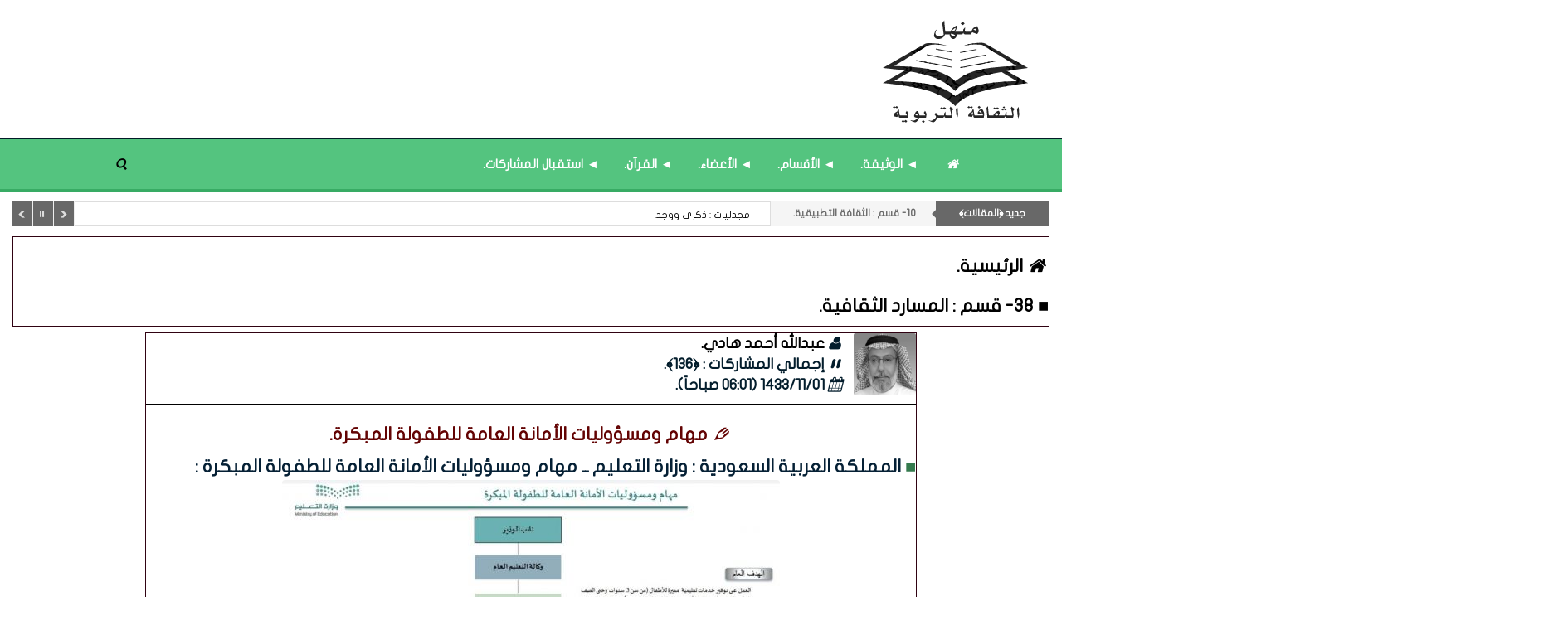

--- FILE ---
content_type: text/html; charset=UTF-8
request_url: https://www.manhal.net/art/s/23223
body_size: 5154
content:
<!DOCTYPE html>
<html dir="rtl" lang="ar-sa">
<head>
<link rel="pingback" href="https://www.manhal.net/xmlrpc.php" /><meta http-equiv="Content-Type" content="text/html; charset=utf-8">
<title>مهام ومسؤوليات الأمانة العامة للطفولة المبكرة. - منهل الثقافة التربوية</title>
<!--<base href="https://www.manhal.net/">-->
<meta charset="UTF-8">
<meta http-equiv="X-UA-Compatible" content="IE=edge">
<meta name="viewport" content="width=device-width, initial-scale=1">
<meta name="generator" content="Dimofinf CMS v5.0.0">
<meta name="keywords" content="منهل,الثانوية العامة,الله,الموت">
<meta name="description" content="■ المملكة العربية السعودية : وزارة التعليم ــ مهام ومسؤوليات الأمانة العامة للطفولة المبكرة :">
<meta name="viewport" content="width=device-width, initial-scale=1, maximum-scale=1, user-scalable=0">
<meta property="og:description" content="■ المملكة العربية السعودية : وزارة التعليم ــ مهام ومسؤوليات الأمانة العامة للطفولة المبكرة :">
<meta property="og:site_name" content="منهل الثقافة التربوية">
<meta property="og:url" content="https%3A%2F%2Fwww.manhal.net%2Fart%2Fs%2F23223"/>
<meta property="og:title" content="مهام ومسؤوليات الأمانة العامة للطفولة المبكرة. - منهل الثقافة التربوية">
<meta content="https://www.manhal.net/contents/userpic/649.jpg" property='og:image' />
<meta content="https://www.manhal.net/contents/userpic/649.jpg" name='twitter:image' />
<link id="favicon" rel="shortcut icon" href="https://www.manhal.net/contents/settings/favicon.ico">
<link rel="stylesheet" href="https://www.manhal.net/contents/cache/jscss/mamlaka/dimofinf_article_c_5.css">
<link rel="stylesheet" href="https://www.manhal.net/contents/cache/jscss/mamlaka/dimofinfplugins_article_c_5.css">


<!--[if lt IE 9]>
<script src="https://oss.maxcdn.com/html5shiv/3.7.2/html5shiv.min.js"></script>
<script src="https://oss.maxcdn.com/respond/1.4.2/respond.min.js"></script>
<script src="https://cdnjs.cloudflare.com/ajax/libs/modernizr/2.8.3/modernizr.js"></script>
<![endif]-->
<style type="text/css">
</style>
<script type="text/javascript">
var deviceType="c",activemodules=["article"],action="",this_script="article",token_value="guest",sessionurl_js="s=4e138e34a00b5a80cb96ce1c000656b9&",userinfoid=0,pluginname="﴿المقالات﴾";
</script>
<script type="text/javascript">
var livemode_status=false;
</script>





<script type="text/javascript" src="https://www.manhal.net/contents/cache/jscss/mamlaka/dimofinf_article_c_5.js"></script>
<script type="text/javascript" src="https://www.manhal.net/contents/cache/jscss/mamlaka/dimofinfextra_article_c_5.js" defer="defer"></script>
<script type="text/javascript" src="https://www.manhal.net/contents/cache/jscss/mamlaka/prism_article_c_5.js" defer="defer"></script>
<script type="text/javascript" src="https://www.manhal.net/contents/cache/jscss/mamlaka/whatsapp_article_c_5.js" defer="defer"></script>
<script type="text/javascript" src="https://www.manhal.net/contents/cache/jscss/mamlaka/smarticker_article_c_5.js" defer="defer"></script>


</div><script>if(lang_direction=="rtl"){ var langtype_rtl =true; }else{ var langtype_rtl =false;} </script>



<script>
$(function() {
// Check the initial Poistion of the Sticky Header
$(window).scroll(function() {
var menu_top = $("#header").outerHeight();
if($(window).scrollTop() > menu_top){
$(".menu_box").addClass("menu-scroll").css("top", "0");
$(".Dim_Search").addClass("search-scroll");
}
else{
$(".menu_box").removeClass("menu-scroll").css("top", "auto");
$(".Dim_Search").removeClass("search-scroll");
}
});
});
</script>
<script type="text/javascript">
if( typeof wabtn4fg === "undefined") {
wabtn4fg=1;
h=document.head||document.getElementsByTagName("head")[0];
s=document.createElement("script");
s.type="text/javascript";
s.src="https://www.manhal.net/style.php?js=whatsapp/js/whatsapp-button.js&module=whatsapp";
h.appendChild(s);
}
</script>
<script type="text/javascript">
</script>
</head>
<body>

<header>
<div class="page">  
<div id="header">
<div class="dimcontainer">
<div id="DimModal" class="modal fade modal-d2">
<div class="modal-dialog">
<div class="modal-content">
<div class="modal-header">
<button type="button" class="close pull-left" data-dismiss="modal" aria-hidden="true">&times;</button>
<h4 id="DimModalLabel" class="inline"></h4> <p id="DimModalLabel2" class="inline"></p>
</div>
<div id="DimModalMsg"></div>
<div class="modal-body"></div>
<div class="modal-footer"></div>
</div>
</div>
</div>
<div id="DimErrorBox" class="dimalert alert alert-warning fade in hidemsg">
<button type="button" class="close" onclick="hideError();">×</button>
<h1 class="alert-heading"></h1>
<p class="errormsg"></p>
</div>
<div id="DimSuccessBox" class="dimalert alert alert-success fade in hidemsg text-center">
<div class="close" onclick="hideSuccess();">×</div>
<p class="successmsg text-center"></p>
<div id="redirecturl" class="hidemsg text-center">
<i class="dimf-spin6 animate-spin"></i>
<a href="" class="redirecturlhref normal" >
اضغط هنا إن لم يقم المتصفح بتحويلك آليًا.</a>
</div>
</div>
<div id="validatorbox" class="hidemsg">
<div class="validatorbox cursor" onclick="hideValidate(this,'');">
<div class="tip-right"></div>
<ul>
<li class="validclose">×</li>
<li class="validmsg"></li>
</ul>
</div>
</div>
<div id="DimQtemp" class="editor_hide absolute"></div>
<div class="header-details col-xs-0 col-sm-0 col-md-0">
<ul class="details-list">

</a>
</li>
</ul>
</div>
<div class="clearfix logo">
<div class=" nopadding col-xs-12 col-sm-12 col-md-12 col-lg-12  header_logo_zone  pull-center" >
<div class=" col-xs-12 col-sm-12 col-md-12 col-lg-12 ">
<div class="logopic">
<a href='https://www.manhal.net/' title="منهل الثقافة التربوية">
<img src="https://www.manhal.net/styles/mamlaka/img/logo_0.png" alt="">
</a>
</div>
</div>
</div>
<div class="clear"></div>
</div>
</div>
</div>

<div class="clear"></div>
</div>
</header>
<div class="cwraper dimcontainer">
<div class=" nopadding col-xs-12 col-sm-12 col-md-12 col-lg-12  header_zone " >
<div class="nop  col-xs-12 col-sm-12 col-md-12 col-lg-12 ">
<div class="menu_box">
<div id="main-nav" class='main-nav '>
<div class="dimcontainer box_width">
<div class="clearfix">
<div id="Dim_Menu_id" class="col-xs-12 col-sm-12 col-md-12 nomp">
<!-- Nav -->
<nav class="navbar navbar-default">
<div class="container-fluid nop">
<div class="clearfix">
<button type="button" class="navbar-toggle" data-toggle="collapse" data-target="" id="menu-toggle-btn">
<span class="sr-only">Toggle navigation</span>
<span class="icon-bar"></span>
<span class="icon-bar"></span>
<span class="icon-bar"></span>
</button>
<i class="dimf-search-8 menu-search-icon" id="main-menu-search-icon"></i>
</div>
<div id="menu-container">
<div class="collapse navbar-collapse nop" id="MainNav-collapse">
<div class="main-menu-list">
<span class="menu-close-btn">
<span aria-hidden="true">&times;</span>
</span>
												<ul class="nav navbar-nav nav navbar-nav col-xs-12 col-sm-12 col-md-10" >
													<li class="list-nav  item1">
<a href='https://www.manhal.net/' target="_blank"> <i class="dimf-home"></i></a>
</li>
													<li class="list-nav  item2">
<a href='https://www.manhal.net/art/s/2038' target="_blank">◄ الوثيقة.</a>
</li>
													<li class="list-nav  item3">
<a href='https://www.manhal.net/art/l' target="_blank">◄ الأقسام.</a>
</li>
													<li class="list-nav  item4">
<a href='https://www.manhal.net/art/s/1205' target="_blank">◄ الأعضاء.</a>
</li>
													<li class="list-nav  item5">
<a href='https://www.manhal.net/art/s/17884' target="_blank">◄ القرآن.</a>
</li>
													<li class="list-nav  item6">
<a href='https://www.manhal.net/mailbox/newmail/1' target="_blank">◄ استقبال المشاركات.</a>
</li>
<li class="list-nav menu-search-btn">
<i class="dimf-search-8 menu-search-icon"></i>
</li>
												</ul>
											</div>
<div class="main-menu-list-bg"></div>
</div>
</div>
</div>
</nav>
<!-- End Nav -->
</div>
<div class="clear"></div>
</div>
</div>
</div>
	
</div>
</div><div class=" col-xs-12 col-sm-12 col-md-12 col-lg-12 ">
<div class="col-xs-12 col-sm-12 col-md-10 search-cont">
<div class="Dim_Search dim_search_container_overlay">
<div class="navbar-form nop Dim_srsh_bx">
<div id="search">
<form action="https://www.manhal.net/search.php?action=startsearch" method="post" class="form-search">
                            <input type="hidden" value="4e138e34a00b5a80cb96ce1c000656b9" name="s">
                            <input type="hidden" value="guest" name="token">
<input type="hidden" name="searchin" value="article" />
<div class="input-group">
<input type="text" class="form-control noshadow" name="keyword" id="searchInput" data-provide="typeahead" autocomplete="off" placeholder="بحث...">
<div class="srch-ctrl">
<div class="inlineblock">
<button type="button" name="relsearchin" class="btn dropdown-toggle" data-toggle="dropdown">
<i class="dimf-align-justify dimf-buffer"></i>
<span class="searchin"></span>
</button>
<ul id="searchul" class="dropdown-menu">
									<li data-value="profile" data-name="الأعضاء">
<a class="cursor">الأعضاء</a>
</li>
									<li data-value="article" data-name="﴿المقالات﴾">
<a class="cursor">﴿المقالات﴾</a>
</li>
								</ul>
</div>
</div>
<div class="Dim_SRCH_Sudgst">
<ul class="dropdown-menu typeahead"></ul>
</div>
</div>
</form>
</div>
</div>
	</div>
</div>
<script>
$(".menu-search-icon").click(function(){
$(".Dim_Search").slideToggle(150);
});
</script>
</div><div class=" col-xs-12 col-sm-12 col-md-12 col-lg-12 ">

<div id="dim_tricker" class="remove">
	<div class="dimticker_article tickers">
<ul>
			<li data-subcategory="09- قسم : الثقافة المتزامنة." data-category="جديد ﴿المقالات﴾">
<a href="https://www.manhal.net/art/s/22439">مع بداية العام الدراسي الجديد : الأمانة التربوية.</a>
</li>
			<li data-subcategory="26- قسم : الثقافة العامة." data-category="جديد ﴿المقالات﴾">
<a href="https://www.manhal.net/art/s/15968">الهيئة السعودية للبيانات والذكاء الاصطناعي ﴿سدايا﴾.</a>
</li>
			<li data-subcategory="29- قسم : المُنوَّعات المصنَّفة «2»." data-category="جديد ﴿المقالات﴾">
<a href="https://www.manhal.net/art/s/22092">المداولة الإشرافية : مفهومها - أهدافها - خصائصها - أنواعها - إجراءاتها.</a>
</li>
			<li data-subcategory="10- قسم : الثقافة التطبيقية." data-category="جديد ﴿المقالات﴾">
<a href="https://www.manhal.net/art/s/25235">مجدليات : ذكرى ووجد.</a>
</li>
			<li data-subcategory="02- قسم : الثقافة الأسرية." data-category="جديد ﴿المقالات﴾">
<a href="https://www.manhal.net/art/s/22270">مفردات الأسرة : ﴿الآل - العائلة - الأهل - الأقارب - الأرحام﴾.</a>
</li>
			<li data-subcategory="13- قسم : الثقافة التربوية." data-category="جديد ﴿المقالات﴾">
<a href="https://www.manhal.net/art/s/12631">الخريطة التربوية المدرسية الرقمية : تعريفها وأهميتها.</a>
</li>
			<li data-subcategory="28- قسم : المُنوَّعات المصنَّفة «1»." data-category="جديد ﴿المقالات﴾">
<a href="https://www.manhal.net/art/s/20492">ما الحكمة منْ خلق الماء بلا لون ولا طعم ولا رائحة ؟</a>
</li>
			<li data-subcategory="▼قائمة محدثة : ﴿مُختارات - 1﴾." data-category="جديد ﴿المقالات﴾">
<a href="https://www.manhal.net/art/s/21868">زنزانة حديثة : حين نغلق الباب لنحمي السلام الداخلي.</a>
</li>
			<li data-subcategory="21- قسم : الثقافة المرجعيّة." data-category="جديد ﴿المقالات﴾">
<a href="https://www.manhal.net/art/s/22367">مشكلة المباني المدرسية الحكومِيَّة - المستأجرة في التعليم العام - ورقة عمل.</a>
</li>
			<li data-subcategory="25- قسم : الثقافة الاقتصادية." data-category="جديد ﴿المقالات﴾">
<a href="https://www.manhal.net/art/s/23234">في ظلال آية : وأنفقوا من ما رزقناكم.</a>
</li>
		</ul>
</div>
<script type="text/javascript">
var srounded,
sshuffle,
t_rounded='',
t_shuffle='1';
(t_rounded == 1)? srounded=true: srounded=false;
(t_shuffle == 1)? sshuffle=true: sshuffle=false;
jQuery(function($) {
$("#dim_tricker").fadeIn();
$('.dimticker_article').smarticker({
controllerType:2,
theme:1,
animation:'fade',
speed:'',
pausetime:5000,
shadow:false,
googleFont:false,
rounded:srounded,
shuffle:sshuffle,
direction:'rtl'
});
});
//removed empty ticker
$(".dimticker_article").each(function() {
if($(".dimticker_article ul li").length == 0) {
$(".dimticker_article").remove();
}
});
</script>
</div>
</div>
</div>
<script type="text/javascript">
$(function(){
$('.showtool').click(function () {
$('#dimdialog').removeClass('editor_hide');
});
/* Side bar scroll */
$(".side-bar").mCustomScrollbar({
theme: "dark",
scrollInertia: 100,
scrollButtons: {enable: true},
mouseWheel: {scrollAmount: 200}
});
if ( !$.trim( $('.Dim_Search').html() ).length ) {
$('.search-icon').addClass('remove');
}
});
$('span[data-toggle="tooltip"]').tooltip();
$('i[data-toggle="tooltip"]').tooltip();
            
</script>
<div id="zonescontainer" class="clearfix" itemscope="itemscope" itemtype="http://schema.org/Article">
<div class=" nopadding col-xs-12 col-sm-12 col-md-12 col-lg-12  zone_1 " ><div class=" col-xs-12 col-sm-12 col-md-12 col-lg-12 ">
<div class="widget anno">
<h1><a href='https://www.manhal.net' itemprop="url"><i class="dimf-home"></i>الرئيسية.</a>
			<a href='https://www.manhal.net/art/l/798' itemprop="url"><h1>■ 38- قسم : المسارد الثقافية.</a></h1>
<div align="center">
<div class="xxsmall">  
  </div>
</ul>
<div class="clear"></div>
</div></div>
</div>		
<div class="clear"></div>
</div>
<div class="dimcontainer">
<div class=" nopadding col-xs-12 col-sm-12 col-md-12 col-lg-12  footer_zone " >
<div class=" col-xs-9 col-sm-9 col-md-9 col-lg-9  pull-center clear-both">
<div class="widget">

<div id="replaceme-1" class="article_show" itemscope="itemscope" itemtype="http://schema.org/Article">
					<div class="show-fixed-bar">
<div>
<div class="widget anno">
<div class="fontsize-hover list relative">
<div class="data-show article-author">
<div class="cont-img pull-right grid-margin-left">
<img class="img-md" src='https://www.manhal.net/contents/userpic/649.jpg' alt='عبدالله أحمد هادي' title='عبدالله أحمد هادي'>
</div>
</div>
<div class="xlarge">
<span class="blue bold spanprevtitle prev_ph">
<i class="dimf-user"></i><a class="xlarge" href='https://www.manhal.net/profile/649'><span class=>عبدالله أحمد هادي.</span></a><span class="separator"></span>
<br/>
<i data-fip-value="dimf-pause-2" class="dimf-pause-2"></i>إجمالي المشاركات : ﴿136﴾.
<br/>
<i data-fip-value="dimf-calendar" class="dimf-calendar"></i></a><span>1433/11/01 (06:01 صباحاً)</span><span class="titlemodule"></span>.</a>
</div>
<span class="sperate"></span>
<div align="center">
<h1>
<span class="red bold spanprevtitle prev_ph"><i data-fip-value="dimf-pencil-alt-1" class="dimf-pencil-alt-1"></i>مهام ومسؤوليات الأمانة العامة للطفولة المبكرة.</h1>
</div>

<div class="xxsmall"><div align="justify"><span class="darkblue spanprevtitle prev_ph"><b><span data-dim="efcolor" data-efc="#357A4E" style="color:#357A4E;">■ </span>المملكة العربية السعودية : وزارة التعليم ــ مهام ومسؤوليات الأمانة العامة للطفولة المبكرة :</b><br />
<div style="margin-left:auto;margin-right:auto;text-align:center;"><img id="image_149168223" class="magnify" src="https://www.manhal.net/contents/useruppic/1_vchygjhhgT4zKmxm.jpg" title="image" alt="image" /></div></div>
</article>

</div></div>
</div></div>
    </div>
</div>
</div>
</div>
<footer id="footer" class="clear">
<div class="footerparent">
<div class="dimcontainer clearfix">
<div class="col-xs-12 col-md-10 mx-auto">
<div class=" nopadding col-xs-12 col-sm-12 col-md-12 col-lg-12  footer_nav_zone  pull-center" >
<div class="dontdragme  col-xs-2 col-sm-2 col-md-2 col-lg-2 ">
</div>
</div>
</div>
</div>
</div>
<div class="footer-bottom">
<div class='col-xs-12 col-sm-10 pull-center footer-copyrights-cont'>
■ انطلاق منتدى منهل الثقافة التربوية: يوم الأربعاء المصادف غرة شهر محرم 1429هـ، الموافق التاسع من يناير 2008م.
<br/>
■ المواد المنشورة في مَنْهَل تعبر عن رأي كاتبها. ويحق للقارئ الاستفادة من محتوياته في الاستخدام الشخصي مع ذكر المصدر. مُعظَم المقالات أعيد ترتيب نشرها ليتوافق مع الفهرسة الزمنية للقسم.
</div>
<div><span id="">Powered by <a title="Powered by Dimofinf CMS" href="https://www.dimofinf.net" target="_blank">Dimofinf CMS</a> v5.0.0<br />Copyright<sup>&copy;</sup> Dimensions Of Information.</span><br /></div>
</div>
</div>
<div class="clear"></div>
</footer>
<div id="to_top">
<i class="dimf-up-open"></i>
</div>

<script type="text/javascript">
$(function(){
$(".dim_f_B").theiaStickySidebar();
});
</script>
</body>
</html>
<span class="m50 hr"></span>

--- FILE ---
content_type: text/css
request_url: https://www.manhal.net/contents/cache/jscss/mamlaka/dimofinf_article_c_5.css
body_size: 61065
content:
@import url(//fonts.googleapis.com/css?family=Archivo+Narrow:400,700);/*!
 * Bootstrap v3.3.7 (http://getbootstrap.com)
 * Copyright 2011-2016 Twitter, Inc.
 * Licensed under MIT (https://github.com/twbs/bootstrap/blob/master/LICENSE)
 *//*! normalize.css v3.0.3 | MIT License | github.com/necolas/normalize.css */html{font-family:sans-serif;-webkit-text-size-adjust:100%;-ms-text-size-adjust:100%}body{margin:0}article,aside,details,figcaption,figure,footer,header,hgroup,main,menu,nav,section,summary{display:block}audio,canvas,progress,video{display:inline-block;vertical-align:baseline}audio:not([controls]){display:none;height:0}[hidden],template{display:none}a{background-color:transparent}a:active,a:hover{outline:0}abbr[title]{border-bottom:1px dotted}b,strong{font-weight:700}dfn{font-style:italic}h1{margin:.67em 0;font-size:2em}mark{color:#000;background:#ff0}small{font-size:80%}sub,sup{position:relative;font-size:75%;line-height:0;vertical-align:baseline}sup{top:-.5em}sub{bottom:-.25em}img{border:0}svg:not(:root){overflow:hidden}figure{margin:1em 40px}hr{height:0;-webkit-box-sizing:content-box;-moz-box-sizing:content-box;box-sizing:content-box}pre{overflow:auto}code,kbd,pre,samp{font-family:monospace,monospace;font-size:1em}button,input,optgroup,select,textarea{margin:0;font:inherit;color:inherit}button{overflow:visible}button,select{text-transform:none}button,html input[type=button],input[type=reset],input[type=submit]{-webkit-appearance:button;cursor:pointer}button[disabled],html input[disabled]{cursor:default}button::-moz-focus-inner,input::-moz-focus-inner{padding:0;border:0}input{line-height:normal}input[type=checkbox],input[type=radio]{-webkit-box-sizing:border-box;-moz-box-sizing:border-box;box-sizing:border-box;padding:0}input[type=number]::-webkit-inner-spin-button,input[type=number]::-webkit-outer-spin-button{height:auto}input[type=search]{-webkit-box-sizing:content-box;-moz-box-sizing:content-box;box-sizing:content-box;-webkit-appearance:textfield}input[type=search]::-webkit-search-cancel-button,input[type=search]::-webkit-search-decoration{-webkit-appearance:none}fieldset{padding:.35em .625em .75em;margin:0 2px;border:1px solid silver}legend{padding:0;border:0}textarea{overflow:auto}optgroup{font-weight:700}table{border-spacing:0;border-collapse:collapse}td,th{padding:0}/*! Source: https://github.com/h5bp/html5-boilerplate/blob/master/src/css/main.css */@media print{*,:after,:before{color:#000!important;text-shadow:none!important;background:0 0!important;-webkit-box-shadow:none!important;box-shadow:none!important}a,a:visited{text-decoration:underline}a[href]:after{content:" (" attr(href) ")"}abbr[title]:after{content:" (" attr(title) ")"}a[href^="javascript:"]:after,a[href^="#"]:after{content:""}blockquote,pre{border:1px solid #999;page-break-inside:avoid}thead{display:table-header-group}img,tr{page-break-inside:avoid}img{max-width:100%!important}h2,h3,p{orphans:3;widows:3}h2,h3{page-break-after:avoid}.navbar{display:none}.btn>.caret,.dropup>.btn>.caret{border-top-color:#000!important}.label{border:1px solid #000}.table{border-collapse:collapse!important}.table td,.table th{background-color:#fff!important}.table-bordered td,.table-bordered th{border:1px solid #ddd!important}}@font-face{font-family:'Glyphicons Halflings';src:url(https://www.manhal.net/styles/mamlaka/fonts/glyphicons-halflings-regular.eot);src:url(https://www.manhal.net/styles/mamlaka/fonts/glyphicons-halflings-regular.eot?#iefix) format('embedded-opentype'),url(https://www.manhal.net/styles/mamlaka/fonts/glyphicons-halflings-regular.woff2) format('woff2'),url(https://www.manhal.net/styles/mamlaka/fonts/glyphicons-halflings-regular.woff) format('woff'),url(https://www.manhal.net/styles/mamlaka/fonts/glyphicons-halflings-regular.ttf) format('truetype'),url(https://www.manhal.net/styles/mamlaka/fonts/glyphicons-halflings-regular.svg#glyphicons_halflingsregular) format('svg')}.glyphicon{position:relative;top:1px;display:inline-block;font-family:'Glyphicons Halflings';font-style:normal;font-weight:400;line-height:1;-webkit-font-smoothing:antialiased;-moz-osx-font-smoothing:grayscale}.glyphicon-asterisk:before{content:"\002a"}.glyphicon-plus:before{content:"\002b"}.glyphicon-eur:before,.glyphicon-euro:before{content:"\20ac"}.glyphicon-minus:before{content:"\2212"}.glyphicon-cloud:before{content:"\2601"}.glyphicon-envelope:before{content:"\2709"}.glyphicon-pencil:before{content:"\270f"}.glyphicon-glass:before{content:"\e001"}.glyphicon-music:before{content:"\e002"}.glyphicon-search:before{content:"\e003"}.glyphicon-heart:before{content:"\e005"}.glyphicon-star:before{content:"\e006"}.glyphicon-star-empty:before{content:"\e007"}.glyphicon-user:before{content:"\e008"}.glyphicon-film:before{content:"\e009"}.glyphicon-th-large:before{content:"\e010"}.glyphicon-th:before{content:"\e011"}.glyphicon-th-list:before{content:"\e012"}.glyphicon-ok:before{content:"\e013"}.glyphicon-remove:before{content:"\e014"}.glyphicon-zoom-in:before{content:"\e015"}.glyphicon-zoom-out:before{content:"\e016"}.glyphicon-off:before{content:"\e017"}.glyphicon-signal:before{content:"\e018"}.glyphicon-cog:before{content:"\e019"}.glyphicon-trash:before{content:"\e020"}.glyphicon-home:before{content:"\e021"}.glyphicon-file:before{content:"\e022"}.glyphicon-time:before{content:"\e023"}.glyphicon-road:before{content:"\e024"}.glyphicon-download-alt:before{content:"\e025"}.glyphicon-download:before{content:"\e026"}.glyphicon-upload:before{content:"\e027"}.glyphicon-inbox:before{content:"\e028"}.glyphicon-play-circle:before{content:"\e029"}.glyphicon-repeat:before{content:"\e030"}.glyphicon-refresh:before{content:"\e031"}.glyphicon-list-alt:before{content:"\e032"}.glyphicon-lock:before{content:"\e033"}.glyphicon-flag:before{content:"\e034"}.glyphicon-headphones:before{content:"\e035"}.glyphicon-volume-off:before{content:"\e036"}.glyphicon-volume-down:before{content:"\e037"}.glyphicon-volume-up:before{content:"\e038"}.glyphicon-qrcode:before{content:"\e039"}.glyphicon-barcode:before{content:"\e040"}.glyphicon-tag:before{content:"\e041"}.glyphicon-tags:before{content:"\e042"}.glyphicon-book:before{content:"\e043"}.glyphicon-bookmark:before{content:"\e044"}.glyphicon-print:before{content:"\e045"}.glyphicon-camera:before{content:"\e046"}.glyphicon-font:before{content:"\e047"}.glyphicon-bold:before{content:"\e048"}.glyphicon-italic:before{content:"\e049"}.glyphicon-text-height:before{content:"\e050"}.glyphicon-text-width:before{content:"\e051"}.glyphicon-align-left:before{content:"\e052"}.glyphicon-align-center:before{content:"\e053"}.glyphicon-align-right:before{content:"\e054"}.glyphicon-align-justify:before{content:"\e055"}.glyphicon-list:before{content:"\e056"}.glyphicon-indent-left:before{content:"\e057"}.glyphicon-indent-right:before{content:"\e058"}.glyphicon-facetime-video:before{content:"\e059"}.glyphicon-picture:before{content:"\e060"}.glyphicon-map-marker:before{content:"\e062"}.glyphicon-adjust:before{content:"\e063"}.glyphicon-tint:before{content:"\e064"}.glyphicon-edit:before{content:"\e065"}.glyphicon-share:before{content:"\e066"}.glyphicon-check:before{content:"\e067"}.glyphicon-move:before{content:"\e068"}.glyphicon-step-backward:before{content:"\e069"}.glyphicon-fast-backward:before{content:"\e070"}.glyphicon-backward:before{content:"\e071"}.glyphicon-play:before{content:"\e072"}.glyphicon-pause:before{content:"\e073"}.glyphicon-stop:before{content:"\e074"}.glyphicon-forward:before{content:"\e075"}.glyphicon-fast-forward:before{content:"\e076"}.glyphicon-step-forward:before{content:"\e077"}.glyphicon-eject:before{content:"\e078"}.glyphicon-chevron-left:before{content:"\e079"}.glyphicon-chevron-right:before{content:"\e080"}.glyphicon-plus-sign:before{content:"\e081"}.glyphicon-minus-sign:before{content:"\e082"}.glyphicon-remove-sign:before{content:"\e083"}.glyphicon-ok-sign:before{content:"\e084"}.glyphicon-question-sign:before{content:"\e085"}.glyphicon-info-sign:before{content:"\e086"}.glyphicon-screenshot:before{content:"\e087"}.glyphicon-remove-circle:before{content:"\e088"}.glyphicon-ok-circle:before{content:"\e089"}.glyphicon-ban-circle:before{content:"\e090"}.glyphicon-arrow-left:before{content:"\e091"}.glyphicon-arrow-right:before{content:"\e092"}.glyphicon-arrow-up:before{content:"\e093"}.glyphicon-arrow-down:before{content:"\e094"}.glyphicon-share-alt:before{content:"\e095"}.glyphicon-resize-full:before{content:"\e096"}.glyphicon-resize-small:before{content:"\e097"}.glyphicon-exclamation-sign:before{content:"\e101"}.glyphicon-gift:before{content:"\e102"}.glyphicon-leaf:before{content:"\e103"}.glyphicon-fire:before{content:"\e104"}.glyphicon-eye-open:before{content:"\e105"}.glyphicon-eye-close:before{content:"\e106"}.glyphicon-warning-sign:before{content:"\e107"}.glyphicon-plane:before{content:"\e108"}.glyphicon-calendar:before{content:"\e109"}.glyphicon-random:before{content:"\e110"}.glyphicon-comment:before{content:"\e111"}.glyphicon-magnet:before{content:"\e112"}.glyphicon-chevron-up:before{content:"\e113"}.glyphicon-chevron-down:before{content:"\e114"}.glyphicon-retweet:before{content:"\e115"}.glyphicon-shopping-cart:before{content:"\e116"}.glyphicon-folder-close:before{content:"\e117"}.glyphicon-folder-open:before{content:"\e118"}.glyphicon-resize-vertical:before{content:"\e119"}.glyphicon-resize-horizontal:before{content:"\e120"}.glyphicon-hdd:before{content:"\e121"}.glyphicon-bullhorn:before{content:"\e122"}.glyphicon-bell:before{content:"\e123"}.glyphicon-certificate:before{content:"\e124"}.glyphicon-thumbs-up:before{content:"\e125"}.glyphicon-thumbs-down:before{content:"\e126"}.glyphicon-hand-right:before{content:"\e127"}.glyphicon-hand-left:before{content:"\e128"}.glyphicon-hand-up:before{content:"\e129"}.glyphicon-hand-down:before{content:"\e130"}.glyphicon-circle-arrow-right:before{content:"\e131"}.glyphicon-circle-arrow-left:before{content:"\e132"}.glyphicon-circle-arrow-up:before{content:"\e133"}.glyphicon-circle-arrow-down:before{content:"\e134"}.glyphicon-globe:before{content:"\e135"}.glyphicon-wrench:before{content:"\e136"}.glyphicon-tasks:before{content:"\e137"}.glyphicon-filter:before{content:"\e138"}.glyphicon-briefcase:before{content:"\e139"}.glyphicon-fullscreen:before{content:"\e140"}.glyphicon-dashboard:before{content:"\e141"}.glyphicon-paperclip:before{content:"\e142"}.glyphicon-heart-empty:before{content:"\e143"}.glyphicon-link:before{content:"\e144"}.glyphicon-phone:before{content:"\e145"}.glyphicon-pushpin:before{content:"\e146"}.glyphicon-usd:before{content:"\e148"}.glyphicon-gbp:before{content:"\e149"}.glyphicon-sort:before{content:"\e150"}.glyphicon-sort-by-alphabet:before{content:"\e151"}.glyphicon-sort-by-alphabet-alt:before{content:"\e152"}.glyphicon-sort-by-order:before{content:"\e153"}.glyphicon-sort-by-order-alt:before{content:"\e154"}.glyphicon-sort-by-attributes:before{content:"\e155"}.glyphicon-sort-by-attributes-alt:before{content:"\e156"}.glyphicon-unchecked:before{content:"\e157"}.glyphicon-expand:before{content:"\e158"}.glyphicon-collapse-down:before{content:"\e159"}.glyphicon-collapse-up:before{content:"\e160"}.glyphicon-log-in:before{content:"\e161"}.glyphicon-flash:before{content:"\e162"}.glyphicon-log-out:before{content:"\e163"}.glyphicon-new-window:before{content:"\e164"}.glyphicon-record:before{content:"\e165"}.glyphicon-save:before{content:"\e166"}.glyphicon-open:before{content:"\e167"}.glyphicon-saved:before{content:"\e168"}.glyphicon-import:before{content:"\e169"}.glyphicon-export:before{content:"\e170"}.glyphicon-send:before{content:"\e171"}.glyphicon-floppy-disk:before{content:"\e172"}.glyphicon-floppy-saved:before{content:"\e173"}.glyphicon-floppy-remove:before{content:"\e174"}.glyphicon-floppy-save:before{content:"\e175"}.glyphicon-floppy-open:before{content:"\e176"}.glyphicon-credit-card:before{content:"\e177"}.glyphicon-transfer:before{content:"\e178"}.glyphicon-cutlery:before{content:"\e179"}.glyphicon-header:before{content:"\e180"}.glyphicon-compressed:before{content:"\e181"}.glyphicon-earphone:before{content:"\e182"}.glyphicon-phone-alt:before{content:"\e183"}.glyphicon-tower:before{content:"\e184"}.glyphicon-stats:before{content:"\e185"}.glyphicon-sd-video:before{content:"\e186"}.glyphicon-hd-video:before{content:"\e187"}.glyphicon-subtitles:before{content:"\e188"}.glyphicon-sound-stereo:before{content:"\e189"}.glyphicon-sound-dolby:before{content:"\e190"}.glyphicon-sound-5-1:before{content:"\e191"}.glyphicon-sound-6-1:before{content:"\e192"}.glyphicon-sound-7-1:before{content:"\e193"}.glyphicon-copyright-mark:before{content:"\e194"}.glyphicon-registration-mark:before{content:"\e195"}.glyphicon-cloud-download:before{content:"\e197"}.glyphicon-cloud-upload:before{content:"\e198"}.glyphicon-tree-conifer:before{content:"\e199"}.glyphicon-tree-deciduous:before{content:"\e200"}.glyphicon-cd:before{content:"\e201"}.glyphicon-save-file:before{content:"\e202"}.glyphicon-open-file:before{content:"\e203"}.glyphicon-level-up:before{content:"\e204"}.glyphicon-copy:before{content:"\e205"}.glyphicon-paste:before{content:"\e206"}.glyphicon-alert:before{content:"\e209"}.glyphicon-equalizer:before{content:"\e210"}.glyphicon-king:before{content:"\e211"}.glyphicon-queen:before{content:"\e212"}.glyphicon-pawn:before{content:"\e213"}.glyphicon-bishop:before{content:"\e214"}.glyphicon-knight:before{content:"\e215"}.glyphicon-baby-formula:before{content:"\e216"}.glyphicon-tent:before{content:"\26fa"}.glyphicon-blackboard:before{content:"\e218"}.glyphicon-bed:before{content:"\e219"}.glyphicon-apple:before{content:"\f8ff"}.glyphicon-erase:before{content:"\e221"}.glyphicon-hourglass:before{content:"\231b"}.glyphicon-lamp:before{content:"\e223"}.glyphicon-duplicate:before{content:"\e224"}.glyphicon-piggy-bank:before{content:"\e225"}.glyphicon-scissors:before{content:"\e226"}.glyphicon-bitcoin:before{content:"\e227"}.glyphicon-btc:before{content:"\e227"}.glyphicon-xbt:before{content:"\e227"}.glyphicon-yen:before{content:"\00a5"}.glyphicon-jpy:before{content:"\00a5"}.glyphicon-ruble:before{content:"\20bd"}.glyphicon-rub:before{content:"\20bd"}.glyphicon-scale:before{content:"\e230"}.glyphicon-ice-lolly:before{content:"\e231"}.glyphicon-ice-lolly-tasted:before{content:"\e232"}.glyphicon-education:before{content:"\e233"}.glyphicon-option-horizontal:before{content:"\e234"}.glyphicon-option-vertical:before{content:"\e235"}.glyphicon-menu-hamburger:before{content:"\e236"}.glyphicon-modal-window:before{content:"\e237"}.glyphicon-oil:before{content:"\e238"}.glyphicon-grain:before{content:"\e239"}.glyphicon-sunglasses:before{content:"\e240"}.glyphicon-text-size:before{content:"\e241"}.glyphicon-text-color:before{content:"\e242"}.glyphicon-text-background:before{content:"\e243"}.glyphicon-object-align-top:before{content:"\e244"}.glyphicon-object-align-bottom:before{content:"\e245"}.glyphicon-object-align-horizontal:before{content:"\e246"}.glyphicon-object-align-left:before{content:"\e247"}.glyphicon-object-align-vertical:before{content:"\e248"}.glyphicon-object-align-right:before{content:"\e249"}.glyphicon-triangle-right:before{content:"\e250"}.glyphicon-triangle-left:before{content:"\e251"}.glyphicon-triangle-bottom:before{content:"\e252"}.glyphicon-triangle-top:before{content:"\e253"}.glyphicon-console:before{content:"\e254"}.glyphicon-superscript:before{content:"\e255"}.glyphicon-subscript:before{content:"\e256"}.glyphicon-menu-left:before{content:"\e257"}.glyphicon-menu-right:before{content:"\e258"}.glyphicon-menu-down:before{content:"\e259"}.glyphicon-menu-up:before{content:"\e260"}*{-webkit-box-sizing:border-box;-moz-box-sizing:border-box;box-sizing:border-box}:after,:before{-webkit-box-sizing:border-box;-moz-box-sizing:border-box;box-sizing:border-box}html{font-size:10px;-webkit-tap-highlight-color:rgba(0,0,0,0)}body{font-family:"Helvetica Neue",Helvetica,Arial,sans-serif;font-size:14px;line-height:1.42857143;color:#333;background-color:#fff}button,input,select,textarea{font-family:inherit;font-size:inherit;line-height:inherit}a{color:#337ab7;text-decoration:none}a:focus,a:hover{color:#23527c;text-decoration:underline}a:focus{outline:5px auto -webkit-focus-ring-color;outline-offset:-2px}figure{margin:0}img{vertical-align:middle}.carousel-inner>.item>a>img,.carousel-inner>.item>img,.img-responsive,.thumbnail a>img,.thumbnail>img{display:block;max-width:100%;height:auto}.img-rounded{border-radius:6px}.img-thumbnail{display:inline-block;max-width:100%;height:auto;padding:4px;line-height:1.42857143;background-color:#fff;border:1px solid #ddd;border-radius:4px;-webkit-transition:all .2s ease-in-out;-o-transition:all .2s ease-in-out;transition:all .2s ease-in-out}.img-circle{border-radius:50%}hr{margin-top:20px;margin-bottom:20px;border:0;border-top:1px solid #eee}.sr-only{position:absolute;width:1px;height:1px;padding:0;margin:-1px;overflow:hidden;clip:rect(0,0,0,0);border:0}.sr-only-focusable:active,.sr-only-focusable:focus{position:static;width:auto;height:auto;margin:0;overflow:visible;clip:auto}[role=button]{cursor:pointer}.h1,.h2,.h3,.h4,.h5,.h6,h1,h2,h3,h4,h5,h6{font-family:inherit;font-weight:500;line-height:1.1;color:inherit}.h1 .small,.h1 small,.h2 .small,.h2 small,.h3 .small,.h3 small,.h4 .small,.h4 small,.h5 .small,.h5 small,.h6 .small,.h6 small,h1 .small,h1 small,h2 .small,h2 small,h3 .small,h3 small,h4 .small,h4 small,h5 .small,h5 small,h6 .small,h6 small{font-weight:400;line-height:1;color:#777}.h1,.h2,.h3,h1,h2,h3{margin-top:20px;margin-bottom:10px}.h1 .small,.h1 small,.h2 .small,.h2 small,.h3 .small,.h3 small,h1 .small,h1 small,h2 .small,h2 small,h3 .small,h3 small{font-size:65%}.h4,.h5,.h6,h4,h5,h6{margin-top:10px;margin-bottom:10px}.h4 .small,.h4 small,.h5 .small,.h5 small,.h6 .small,.h6 small,h4 .small,h4 small,h5 .small,h5 small,h6 .small,h6 small{font-size:75%}.h1,h1{font-size:36px}.h2,h2{font-size:30px}.h3,h3{font-size:24px}.h4,h4{font-size:18px}.h5,h5{font-size:14px}.h6,h6{font-size:12px}p{margin:0 0 10px}.lead{margin-bottom:20px;font-size:16px;font-weight:300;line-height:1.4}@media (min-width:768px){.lead{font-size:21px}}.small,small{font-size:85%}.mark,mark{padding:.2em;background-color:#fcf8e3}.text-left{text-align:left}.text-right{text-align:right}.text-center{text-align:center}.text-justify{text-align:justify}.text-nowrap{white-space:nowrap}.text-lowercase{text-transform:lowercase}.text-uppercase{text-transform:uppercase}.text-capitalize{text-transform:capitalize}.text-muted{color:#777}.text-primary{color:#337ab7}a.text-primary:focus,a.text-primary:hover{color:#286090}.text-success{color:#3c763d}a.text-success:focus,a.text-success:hover{color:#2b542c}.text-info{color:#31708f}a.text-info:focus,a.text-info:hover{color:#245269}.text-warning{color:#8a6d3b}a.text-warning:focus,a.text-warning:hover{color:#66512c}.text-danger{color:#a94442}a.text-danger:focus,a.text-danger:hover{color:#843534}.bg-primary{color:#fff;background-color:#337ab7}a.bg-primary:focus,a.bg-primary:hover{background-color:#286090}.bg-success{background-color:#dff0d8}a.bg-success:focus,a.bg-success:hover{background-color:#c1e2b3}.bg-info{background-color:#d9edf7}a.bg-info:focus,a.bg-info:hover{background-color:#afd9ee}.bg-warning{background-color:#fcf8e3}a.bg-warning:focus,a.bg-warning:hover{background-color:#f7ecb5}.bg-danger{background-color:#f2dede}a.bg-danger:focus,a.bg-danger:hover{background-color:#e4b9b9}.page-header{padding-bottom:9px;margin:40px 0 20px;border-bottom:1px solid #eee}ol,ul{margin-top:0;margin-bottom:10px}ol ol,ol ul,ul ol,ul ul{margin-bottom:0}.list-unstyled{padding-left:0;list-style:none}.list-inline{padding-left:0;margin-left:-5px;list-style:none}.list-inline>li{display:inline-block;padding-right:5px;padding-left:5px}dl{margin-top:0;margin-bottom:20px}dd,dt{line-height:1.42857143}dt{font-weight:700}dd{margin-left:0}@media (min-width:768px){.dl-horizontal dt{float:left;width:160px;overflow:hidden;clear:left;text-align:right;text-overflow:ellipsis;white-space:nowrap}.dl-horizontal dd{margin-left:180px}}abbr[data-original-title],abbr[title]{cursor:help;border-bottom:1px dotted #777}.initialism{font-size:90%;text-transform:uppercase}blockquote{padding:10px 20px;margin:0 0 20px;font-size:17.5px;border-left:5px solid #eee}blockquote ol:last-child,blockquote p:last-child,blockquote ul:last-child{margin-bottom:0}blockquote .small,blockquote footer,blockquote small{display:block;font-size:80%;line-height:1.42857143;color:#777}blockquote .small:before,blockquote footer:before,blockquote small:before{content:'\2014 \00A0'}.blockquote-reverse,blockquote.pull-right{padding-right:15px;padding-left:0;text-align:right;border-right:5px solid #eee;border-left:0}.blockquote-reverse .small:before,.blockquote-reverse footer:before,.blockquote-reverse small:before,blockquote.pull-right .small:before,blockquote.pull-right footer:before,blockquote.pull-right small:before{content:''}.blockquote-reverse .small:after,.blockquote-reverse footer:after,.blockquote-reverse small:after,blockquote.pull-right .small:after,blockquote.pull-right footer:after,blockquote.pull-right small:after{content:'\00A0 \2014'}address{margin-bottom:20px;font-style:normal;line-height:1.42857143}code,kbd,pre,samp{font-family:Menlo,Monaco,Consolas,"Courier New",monospace}code{padding:2px 4px;font-size:90%;color:#c7254e;background-color:#f9f2f4;border-radius:4px}kbd{padding:2px 4px;font-size:90%;color:#fff;background-color:#333;border-radius:3px;-webkit-box-shadow:inset 0 -1px 0 rgba(0,0,0,.25);box-shadow:inset 0 -1px 0 rgba(0,0,0,.25)}kbd kbd{padding:0;font-size:100%;font-weight:700;-webkit-box-shadow:none;box-shadow:none}pre{display:block;padding:9.5px;margin:0 0 10px;font-size:13px;line-height:1.42857143;color:#333;word-break:break-all;word-wrap:break-word;background-color:#f5f5f5;border:1px solid #ccc;border-radius:4px}pre code{padding:0;font-size:inherit;color:inherit;white-space:pre-wrap;background-color:transparent;border-radius:0}.pre-scrollable{max-height:340px;overflow-y:scroll}.container{padding-right:15px;padding-left:15px;margin-right:auto;margin-left:auto}@media (min-width:768px){.container{width:750px}}@media (min-width:992px){.container{width:970px}}@media (min-width:1200px){.container{width:1170px}}.container-fluid{padding-right:15px;padding-left:15px;margin-right:auto;margin-left:auto}.row{margin-right:-15px;margin-left:-15px}.col-lg-1,.col-lg-10,.col-lg-11,.col-lg-12,.col-lg-2,.col-lg-3,.col-lg-4,.col-lg-5,.col-lg-6,.col-lg-7,.col-lg-8,.col-lg-9,.col-md-1,.col-md-10,.col-md-11,.col-md-12,.col-md-2,.col-md-3,.col-md-4,.col-md-5,.col-md-6,.col-md-7,.col-md-8,.col-md-9,.col-sm-1,.col-sm-10,.col-sm-11,.col-sm-12,.col-sm-2,.col-sm-3,.col-sm-4,.col-sm-5,.col-sm-6,.col-sm-7,.col-sm-8,.col-sm-9,.col-xs-1,.col-xs-10,.col-xs-11,.col-xs-12,.col-xs-2,.col-xs-3,.col-xs-4,.col-xs-5,.col-xs-6,.col-xs-7,.col-xs-8,.col-xs-9{position:relative;min-height:1px;padding-right:15px;padding-left:15px}.col-xs-1,.col-xs-10,.col-xs-11,.col-xs-12,.col-xs-2,.col-xs-3,.col-xs-4,.col-xs-5,.col-xs-6,.col-xs-7,.col-xs-8,.col-xs-9{float:left}.col-xs-12{width:100%}.col-xs-11{width:91.66666667%}.col-xs-10{width:83.33333333%}.col-xs-9{width:75%}.col-xs-8{width:66.66666667%}.col-xs-7{width:58.33333333%}.col-xs-6{width:50%}.col-xs-5{width:41.66666667%}.col-xs-4{width:33.33333333%}.col-xs-3{width:25%}.col-xs-2{width:16.66666667%}.col-xs-1{width:8.33333333%}.col-xs-pull-12{right:100%}.col-xs-pull-11{right:91.66666667%}.col-xs-pull-10{right:83.33333333%}.col-xs-pull-9{right:75%}.col-xs-pull-8{right:66.66666667%}.col-xs-pull-7{right:58.33333333%}.col-xs-pull-6{right:50%}.col-xs-pull-5{right:41.66666667%}.col-xs-pull-4{right:33.33333333%}.col-xs-pull-3{right:25%}.col-xs-pull-2{right:16.66666667%}.col-xs-pull-1{right:8.33333333%}.col-xs-pull-0{right:auto}.col-xs-push-12{left:100%}.col-xs-push-11{left:91.66666667%}.col-xs-push-10{left:83.33333333%}.col-xs-push-9{left:75%}.col-xs-push-8{left:66.66666667%}.col-xs-push-7{left:58.33333333%}.col-xs-push-6{left:50%}.col-xs-push-5{left:41.66666667%}.col-xs-push-4{left:33.33333333%}.col-xs-push-3{left:25%}.col-xs-push-2{left:16.66666667%}.col-xs-push-1{left:8.33333333%}.col-xs-push-0{left:auto}.col-xs-offset-12{margin-left:100%}.col-xs-offset-11{margin-left:91.66666667%}.col-xs-offset-10{margin-left:83.33333333%}.col-xs-offset-9{margin-left:75%}.col-xs-offset-8{margin-left:66.66666667%}.col-xs-offset-7{margin-left:58.33333333%}.col-xs-offset-6{margin-left:50%}.col-xs-offset-5{margin-left:41.66666667%}.col-xs-offset-4{margin-left:33.33333333%}.col-xs-offset-3{margin-left:25%}.col-xs-offset-2{margin-left:16.66666667%}.col-xs-offset-1{margin-left:8.33333333%}.col-xs-offset-0{margin-left:0}@media (min-width:768px){.col-sm-1,.col-sm-10,.col-sm-11,.col-sm-12,.col-sm-2,.col-sm-3,.col-sm-4,.col-sm-5,.col-sm-6,.col-sm-7,.col-sm-8,.col-sm-9{float:left}.col-sm-12{width:100%}.col-sm-11{width:91.66666667%}.col-sm-10{width:83.33333333%}.col-sm-9{width:75%}.col-sm-8{width:66.66666667%}.col-sm-7{width:58.33333333%}.col-sm-6{width:50%}.col-sm-5{width:41.66666667%}.col-sm-4{width:33.33333333%}.col-sm-3{width:25%}.col-sm-2{width:16.66666667%}.col-sm-1{width:8.33333333%}.col-sm-pull-12{right:100%}.col-sm-pull-11{right:91.66666667%}.col-sm-pull-10{right:83.33333333%}.col-sm-pull-9{right:75%}.col-sm-pull-8{right:66.66666667%}.col-sm-pull-7{right:58.33333333%}.col-sm-pull-6{right:50%}.col-sm-pull-5{right:41.66666667%}.col-sm-pull-4{right:33.33333333%}.col-sm-pull-3{right:25%}.col-sm-pull-2{right:16.66666667%}.col-sm-pull-1{right:8.33333333%}.col-sm-pull-0{right:auto}.col-sm-push-12{left:100%}.col-sm-push-11{left:91.66666667%}.col-sm-push-10{left:83.33333333%}.col-sm-push-9{left:75%}.col-sm-push-8{left:66.66666667%}.col-sm-push-7{left:58.33333333%}.col-sm-push-6{left:50%}.col-sm-push-5{left:41.66666667%}.col-sm-push-4{left:33.33333333%}.col-sm-push-3{left:25%}.col-sm-push-2{left:16.66666667%}.col-sm-push-1{left:8.33333333%}.col-sm-push-0{left:auto}.col-sm-offset-12{margin-left:100%}.col-sm-offset-11{margin-left:91.66666667%}.col-sm-offset-10{margin-left:83.33333333%}.col-sm-offset-9{margin-left:75%}.col-sm-offset-8{margin-left:66.66666667%}.col-sm-offset-7{margin-left:58.33333333%}.col-sm-offset-6{margin-left:50%}.col-sm-offset-5{margin-left:41.66666667%}.col-sm-offset-4{margin-left:33.33333333%}.col-sm-offset-3{margin-left:25%}.col-sm-offset-2{margin-left:16.66666667%}.col-sm-offset-1{margin-left:8.33333333%}.col-sm-offset-0{margin-left:0}}@media (min-width:992px){.col-md-1,.col-md-10,.col-md-11,.col-md-12,.col-md-2,.col-md-3,.col-md-4,.col-md-5,.col-md-6,.col-md-7,.col-md-8,.col-md-9{float:left}.col-md-12{width:100%}.col-md-11{width:91.66666667%}.col-md-10{width:83.33333333%}.col-md-9{width:75%}.col-md-8{width:66.66666667%}.col-md-7{width:58.33333333%}.col-md-6{width:50%}.col-md-5{width:41.66666667%}.col-md-4{width:33.33333333%}.col-md-3{width:25%}.col-md-2{width:16.66666667%}.col-md-1{width:8.33333333%}.col-md-pull-12{right:100%}.col-md-pull-11{right:91.66666667%}.col-md-pull-10{right:83.33333333%}.col-md-pull-9{right:75%}.col-md-pull-8{right:66.66666667%}.col-md-pull-7{right:58.33333333%}.col-md-pull-6{right:50%}.col-md-pull-5{right:41.66666667%}.col-md-pull-4{right:33.33333333%}.col-md-pull-3{right:25%}.col-md-pull-2{right:16.66666667%}.col-md-pull-1{right:8.33333333%}.col-md-pull-0{right:auto}.col-md-push-12{left:100%}.col-md-push-11{left:91.66666667%}.col-md-push-10{left:83.33333333%}.col-md-push-9{left:75%}.col-md-push-8{left:66.66666667%}.col-md-push-7{left:58.33333333%}.col-md-push-6{left:50%}.col-md-push-5{left:41.66666667%}.col-md-push-4{left:33.33333333%}.col-md-push-3{left:25%}.col-md-push-2{left:16.66666667%}.col-md-push-1{left:8.33333333%}.col-md-push-0{left:auto}.col-md-offset-12{margin-left:100%}.col-md-offset-11{margin-left:91.66666667%}.col-md-offset-10{margin-left:83.33333333%}.col-md-offset-9{margin-left:75%}.col-md-offset-8{margin-left:66.66666667%}.col-md-offset-7{margin-left:58.33333333%}.col-md-offset-6{margin-left:50%}.col-md-offset-5{margin-left:41.66666667%}.col-md-offset-4{margin-left:33.33333333%}.col-md-offset-3{margin-left:25%}.col-md-offset-2{margin-left:16.66666667%}.col-md-offset-1{margin-left:8.33333333%}.col-md-offset-0{margin-left:0}}@media (min-width:1200px){.col-lg-1,.col-lg-10,.col-lg-11,.col-lg-12,.col-lg-2,.col-lg-3,.col-lg-4,.col-lg-5,.col-lg-6,.col-lg-7,.col-lg-8,.col-lg-9{float:left}.col-lg-12{width:100%}.col-lg-11{width:91.66666667%}.col-lg-10{width:83.33333333%}.col-lg-9{width:75%}.col-lg-8{width:66.66666667%}.col-lg-7{width:58.33333333%}.col-lg-6{width:50%}.col-lg-5{width:41.66666667%}.col-lg-4{width:33.33333333%}.col-lg-3{width:25%}.col-lg-2{width:16.66666667%}.col-lg-1{width:8.33333333%}.col-lg-pull-12{right:100%}.col-lg-pull-11{right:91.66666667%}.col-lg-pull-10{right:83.33333333%}.col-lg-pull-9{right:75%}.col-lg-pull-8{right:66.66666667%}.col-lg-pull-7{right:58.33333333%}.col-lg-pull-6{right:50%}.col-lg-pull-5{right:41.66666667%}.col-lg-pull-4{right:33.33333333%}.col-lg-pull-3{right:25%}.col-lg-pull-2{right:16.66666667%}.col-lg-pull-1{right:8.33333333%}.col-lg-pull-0{right:auto}.col-lg-push-12{left:100%}.col-lg-push-11{left:91.66666667%}.col-lg-push-10{left:83.33333333%}.col-lg-push-9{left:75%}.col-lg-push-8{left:66.66666667%}.col-lg-push-7{left:58.33333333%}.col-lg-push-6{left:50%}.col-lg-push-5{left:41.66666667%}.col-lg-push-4{left:33.33333333%}.col-lg-push-3{left:25%}.col-lg-push-2{left:16.66666667%}.col-lg-push-1{left:8.33333333%}.col-lg-push-0{left:auto}.col-lg-offset-12{margin-left:100%}.col-lg-offset-11{margin-left:91.66666667%}.col-lg-offset-10{margin-left:83.33333333%}.col-lg-offset-9{margin-left:75%}.col-lg-offset-8{margin-left:66.66666667%}.col-lg-offset-7{margin-left:58.33333333%}.col-lg-offset-6{margin-left:50%}.col-lg-offset-5{margin-left:41.66666667%}.col-lg-offset-4{margin-left:33.33333333%}.col-lg-offset-3{margin-left:25%}.col-lg-offset-2{margin-left:16.66666667%}.col-lg-offset-1{margin-left:8.33333333%}.col-lg-offset-0{margin-left:0}}table{background-color:transparent}caption{padding-top:8px;padding-bottom:8px;color:#777;text-align:left}th{text-align:left}.table{width:100%;max-width:100%;margin-bottom:20px}.table>tbody>tr>td,.table>tbody>tr>th,.table>tfoot>tr>td,.table>tfoot>tr>th,.table>thead>tr>td,.table>thead>tr>th{padding:8px;line-height:1.42857143;vertical-align:top;border-top:1px solid #ddd}.table>thead>tr>th{vertical-align:bottom;border-bottom:2px solid #ddd}.table>caption+thead>tr:first-child>td,.table>caption+thead>tr:first-child>th,.table>colgroup+thead>tr:first-child>td,.table>colgroup+thead>tr:first-child>th,.table>thead:first-child>tr:first-child>td,.table>thead:first-child>tr:first-child>th{border-top:0}.table>tbody+tbody{border-top:2px solid #ddd}.table .table{background-color:#fff}.table-condensed>tbody>tr>td,.table-condensed>tbody>tr>th,.table-condensed>tfoot>tr>td,.table-condensed>tfoot>tr>th,.table-condensed>thead>tr>td,.table-condensed>thead>tr>th{padding:5px}.table-bordered{border:1px solid #ddd}.table-bordered>tbody>tr>td,.table-bordered>tbody>tr>th,.table-bordered>tfoot>tr>td,.table-bordered>tfoot>tr>th,.table-bordered>thead>tr>td,.table-bordered>thead>tr>th{border:1px solid #ddd}.table-bordered>thead>tr>td,.table-bordered>thead>tr>th{border-bottom-width:2px}.table-striped>tbody>tr:nth-of-type(odd){background-color:#f9f9f9}.table-hover>tbody>tr:hover{background-color:#f5f5f5}table col[class*=col-]{position:static;display:table-column;float:none}table td[class*=col-],table th[class*=col-]{position:static;display:table-cell;float:none}.table>tbody>tr.active>td,.table>tbody>tr.active>th,.table>tbody>tr>td.active,.table>tbody>tr>th.active,.table>tfoot>tr.active>td,.table>tfoot>tr.active>th,.table>tfoot>tr>td.active,.table>tfoot>tr>th.active,.table>thead>tr.active>td,.table>thead>tr.active>th,.table>thead>tr>td.active,.table>thead>tr>th.active{background-color:#f5f5f5}.table-hover>tbody>tr.active:hover>td,.table-hover>tbody>tr.active:hover>th,.table-hover>tbody>tr:hover>.active,.table-hover>tbody>tr>td.active:hover,.table-hover>tbody>tr>th.active:hover{background-color:#e8e8e8}.table>tbody>tr.success>td,.table>tbody>tr.success>th,.table>tbody>tr>td.success,.table>tbody>tr>th.success,.table>tfoot>tr.success>td,.table>tfoot>tr.success>th,.table>tfoot>tr>td.success,.table>tfoot>tr>th.success,.table>thead>tr.success>td,.table>thead>tr.success>th,.table>thead>tr>td.success,.table>thead>tr>th.success{background-color:#dff0d8}.table-hover>tbody>tr.success:hover>td,.table-hover>tbody>tr.success:hover>th,.table-hover>tbody>tr:hover>.success,.table-hover>tbody>tr>td.success:hover,.table-hover>tbody>tr>th.success:hover{background-color:#d0e9c6}.table>tbody>tr.info>td,.table>tbody>tr.info>th,.table>tbody>tr>td.info,.table>tbody>tr>th.info,.table>tfoot>tr.info>td,.table>tfoot>tr.info>th,.table>tfoot>tr>td.info,.table>tfoot>tr>th.info,.table>thead>tr.info>td,.table>thead>tr.info>th,.table>thead>tr>td.info,.table>thead>tr>th.info{background-color:#d9edf7}.table-hover>tbody>tr.info:hover>td,.table-hover>tbody>tr.info:hover>th,.table-hover>tbody>tr:hover>.info,.table-hover>tbody>tr>td.info:hover,.table-hover>tbody>tr>th.info:hover{background-color:#c4e3f3}.table>tbody>tr.warning>td,.table>tbody>tr.warning>th,.table>tbody>tr>td.warning,.table>tbody>tr>th.warning,.table>tfoot>tr.warning>td,.table>tfoot>tr.warning>th,.table>tfoot>tr>td.warning,.table>tfoot>tr>th.warning,.table>thead>tr.warning>td,.table>thead>tr.warning>th,.table>thead>tr>td.warning,.table>thead>tr>th.warning{background-color:#fcf8e3}.table-hover>tbody>tr.warning:hover>td,.table-hover>tbody>tr.warning:hover>th,.table-hover>tbody>tr:hover>.warning,.table-hover>tbody>tr>td.warning:hover,.table-hover>tbody>tr>th.warning:hover{background-color:#faf2cc}.table>tbody>tr.danger>td,.table>tbody>tr.danger>th,.table>tbody>tr>td.danger,.table>tbody>tr>th.danger,.table>tfoot>tr.danger>td,.table>tfoot>tr.danger>th,.table>tfoot>tr>td.danger,.table>tfoot>tr>th.danger,.table>thead>tr.danger>td,.table>thead>tr.danger>th,.table>thead>tr>td.danger,.table>thead>tr>th.danger{background-color:#f2dede}.table-hover>tbody>tr.danger:hover>td,.table-hover>tbody>tr.danger:hover>th,.table-hover>tbody>tr:hover>.danger,.table-hover>tbody>tr>td.danger:hover,.table-hover>tbody>tr>th.danger:hover{background-color:#ebcccc}.table-responsive{min-height:.01%;overflow-x:auto}@media screen and (max-width:767px){.table-responsive{width:100%;margin-bottom:15px;overflow-y:hidden;-ms-overflow-style:-ms-autohiding-scrollbar;border:1px solid #ddd}.table-responsive>.table{margin-bottom:0}.table-responsive>.table>tbody>tr>td,.table-responsive>.table>tbody>tr>th,.table-responsive>.table>tfoot>tr>td,.table-responsive>.table>tfoot>tr>th,.table-responsive>.table>thead>tr>td,.table-responsive>.table>thead>tr>th{white-space:nowrap}.table-responsive>.table-bordered{border:0}.table-responsive>.table-bordered>tbody>tr>td:first-child,.table-responsive>.table-bordered>tbody>tr>th:first-child,.table-responsive>.table-bordered>tfoot>tr>td:first-child,.table-responsive>.table-bordered>tfoot>tr>th:first-child,.table-responsive>.table-bordered>thead>tr>td:first-child,.table-responsive>.table-bordered>thead>tr>th:first-child{border-left:0}.table-responsive>.table-bordered>tbody>tr>td:last-child,.table-responsive>.table-bordered>tbody>tr>th:last-child,.table-responsive>.table-bordered>tfoot>tr>td:last-child,.table-responsive>.table-bordered>tfoot>tr>th:last-child,.table-responsive>.table-bordered>thead>tr>td:last-child,.table-responsive>.table-bordered>thead>tr>th:last-child{border-right:0}.table-responsive>.table-bordered>tbody>tr:last-child>td,.table-responsive>.table-bordered>tbody>tr:last-child>th,.table-responsive>.table-bordered>tfoot>tr:last-child>td,.table-responsive>.table-bordered>tfoot>tr:last-child>th{border-bottom:0}}fieldset{min-width:0;padding:0;margin:0;border:0}legend{display:block;width:100%;padding:0;margin-bottom:20px;font-size:21px;line-height:inherit;color:#333;border:0;border-bottom:1px solid #e5e5e5}label{display:inline-block;max-width:100%;margin-bottom:5px;font-weight:700}input[type=search]{-webkit-box-sizing:border-box;-moz-box-sizing:border-box;box-sizing:border-box}input[type=checkbox],input[type=radio]{margin:4px 0 0;margin-top:1px\9;line-height:normal}input[type=file]{display:block}input[type=range]{display:block;width:100%}select[multiple],select[size]{height:auto}input[type=file]:focus,input[type=checkbox]:focus,input[type=radio]:focus{outline:5px auto -webkit-focus-ring-color;outline-offset:-2px}output{display:block;padding-top:7px;font-size:14px;line-height:1.42857143;color:#555}.form-control{display:block;width:100%;height:34px;padding:6px 12px;font-size:14px;line-height:1.42857143;color:#555;background-color:#fff;background-image:none;border:1px solid #ccc;border-radius:4px;-webkit-box-shadow:inset 0 1px 1px rgba(0,0,0,.075);box-shadow:inset 0 1px 1px rgba(0,0,0,.075);-webkit-transition:border-color ease-in-out .15s,-webkit-box-shadow ease-in-out .15s;-o-transition:border-color ease-in-out .15s,box-shadow ease-in-out .15s;transition:border-color ease-in-out .15s,box-shadow ease-in-out .15s}.form-control:focus{border-color:#66afe9;outline:0;-webkit-box-shadow:inset 0 1px 1px rgba(0,0,0,.075),0 0 8px rgba(102,175,233,.6);box-shadow:inset 0 1px 1px rgba(0,0,0,.075),0 0 8px rgba(102,175,233,.6)}.form-control::-moz-placeholder{color:#999;opacity:1}.form-control:-ms-input-placeholder{color:#999}.form-control::-webkit-input-placeholder{color:#999}.form-control::-ms-expand{background-color:transparent;border:0}.form-control[disabled],.form-control[readonly],fieldset[disabled] .form-control{background-color:#eee;opacity:1}.form-control[disabled],fieldset[disabled] .form-control{cursor:not-allowed}textarea.form-control{height:auto}input[type=search]{-webkit-appearance:none}@media screen and (-webkit-min-device-pixel-ratio:0){input[type=date].form-control,input[type=time].form-control,input[type=datetime-local].form-control,input[type=month].form-control{line-height:34px}.input-group-sm input[type=date],.input-group-sm input[type=time],.input-group-sm input[type=datetime-local],.input-group-sm input[type=month],input[type=date].input-sm,input[type=time].input-sm,input[type=datetime-local].input-sm,input[type=month].input-sm{line-height:30px}.input-group-lg input[type=date],.input-group-lg input[type=time],.input-group-lg input[type=datetime-local],.input-group-lg input[type=month],input[type=date].input-lg,input[type=time].input-lg,input[type=datetime-local].input-lg,input[type=month].input-lg{line-height:46px}}.form-group{margin-bottom:15px}.checkbox,.radio{position:relative;display:block;margin-top:10px;margin-bottom:10px}.checkbox label,.radio label{min-height:20px;padding-left:20px;margin-bottom:0;font-weight:400;cursor:pointer}.checkbox input[type=checkbox],.checkbox-inline input[type=checkbox],.radio input[type=radio],.radio-inline input[type=radio]{position:absolute;margin-top:4px\9;margin-left:-20px}.checkbox+.checkbox,.radio+.radio{margin-top:-5px}.checkbox-inline,.radio-inline{position:relative;display:inline-block;padding-left:20px;margin-bottom:0;font-weight:400;vertical-align:middle;cursor:pointer}.checkbox-inline+.checkbox-inline,.radio-inline+.radio-inline{margin-top:0;margin-left:10px}fieldset[disabled] input[type=checkbox],fieldset[disabled] input[type=radio],input[type=checkbox].disabled,input[type=checkbox][disabled],input[type=radio].disabled,input[type=radio][disabled]{cursor:not-allowed}.checkbox-inline.disabled,.radio-inline.disabled,fieldset[disabled] .checkbox-inline,fieldset[disabled] .radio-inline{cursor:not-allowed}.checkbox.disabled label,.radio.disabled label,fieldset[disabled] .checkbox label,fieldset[disabled] .radio label{cursor:not-allowed}.form-control-static{min-height:34px;padding-top:7px;padding-bottom:7px;margin-bottom:0}.form-control-static.input-lg,.form-control-static.input-sm{padding-right:0;padding-left:0}.input-sm{height:30px;padding:5px 10px;font-size:12px;line-height:1.5;border-radius:3px}select.input-sm{height:30px;line-height:30px}select[multiple].input-sm,textarea.input-sm{height:auto}.form-group-sm .form-control{height:30px;padding:5px 10px;font-size:12px;line-height:1.5;border-radius:3px}.form-group-sm select.form-control{height:30px;line-height:30px}.form-group-sm select[multiple].form-control,.form-group-sm textarea.form-control{height:auto}.form-group-sm .form-control-static{height:30px;min-height:32px;padding:6px 10px;font-size:12px;line-height:1.5}.input-lg{height:46px;padding:10px 16px;font-size:18px;line-height:1.3333333;border-radius:6px}select.input-lg{height:46px;line-height:46px}select[multiple].input-lg,textarea.input-lg{height:auto}.form-group-lg .form-control{height:46px;padding:10px 16px;font-size:18px;line-height:1.3333333;border-radius:6px}.form-group-lg select.form-control{height:46px;line-height:46px}.form-group-lg select[multiple].form-control,.form-group-lg textarea.form-control{height:auto}.form-group-lg .form-control-static{height:46px;min-height:38px;padding:11px 16px;font-size:18px;line-height:1.3333333}.has-feedback{position:relative}.has-feedback .form-control{padding-right:42.5px}.form-control-feedback{position:absolute;top:0;right:0;z-index:2;display:block;width:34px;height:34px;line-height:34px;text-align:center;pointer-events:none}.form-group-lg .form-control+.form-control-feedback,.input-group-lg+.form-control-feedback,.input-lg+.form-control-feedback{width:46px;height:46px;line-height:46px}.form-group-sm .form-control+.form-control-feedback,.input-group-sm+.form-control-feedback,.input-sm+.form-control-feedback{width:30px;height:30px;line-height:30px}.has-success .checkbox,.has-success .checkbox-inline,.has-success .control-label,.has-success .help-block,.has-success .radio,.has-success .radio-inline,.has-success.checkbox label,.has-success.checkbox-inline label,.has-success.radio label,.has-success.radio-inline label{color:#3c763d}.has-success .form-control{border-color:#3c763d;-webkit-box-shadow:inset 0 1px 1px rgba(0,0,0,.075);box-shadow:inset 0 1px 1px rgba(0,0,0,.075)}.has-success .form-control:focus{border-color:#2b542c;-webkit-box-shadow:inset 0 1px 1px rgba(0,0,0,.075),0 0 6px #67b168;box-shadow:inset 0 1px 1px rgba(0,0,0,.075),0 0 6px #67b168}.has-success .input-group-addon{color:#3c763d;background-color:#dff0d8;border-color:#3c763d}.has-success .form-control-feedback{color:#3c763d}.has-warning .checkbox,.has-warning .checkbox-inline,.has-warning .control-label,.has-warning .help-block,.has-warning .radio,.has-warning .radio-inline,.has-warning.checkbox label,.has-warning.checkbox-inline label,.has-warning.radio label,.has-warning.radio-inline label{color:#8a6d3b}.has-warning .form-control{border-color:#8a6d3b;-webkit-box-shadow:inset 0 1px 1px rgba(0,0,0,.075);box-shadow:inset 0 1px 1px rgba(0,0,0,.075)}.has-warning .form-control:focus{border-color:#66512c;-webkit-box-shadow:inset 0 1px 1px rgba(0,0,0,.075),0 0 6px #c0a16b;box-shadow:inset 0 1px 1px rgba(0,0,0,.075),0 0 6px #c0a16b}.has-warning .input-group-addon{color:#8a6d3b;background-color:#fcf8e3;border-color:#8a6d3b}.has-warning .form-control-feedback{color:#8a6d3b}.has-error .checkbox,.has-error .checkbox-inline,.has-error .control-label,.has-error .help-block,.has-error .radio,.has-error .radio-inline,.has-error.checkbox label,.has-error.checkbox-inline label,.has-error.radio label,.has-error.radio-inline label{color:#a94442}.has-error .form-control{border-color:#a94442;-webkit-box-shadow:inset 0 1px 1px rgba(0,0,0,.075);box-shadow:inset 0 1px 1px rgba(0,0,0,.075)}.has-error .form-control:focus{border-color:#843534;-webkit-box-shadow:inset 0 1px 1px rgba(0,0,0,.075),0 0 6px #ce8483;box-shadow:inset 0 1px 1px rgba(0,0,0,.075),0 0 6px #ce8483}.has-error .input-group-addon{color:#a94442;background-color:#f2dede;border-color:#a94442}.has-error .form-control-feedback{color:#a94442}.has-feedback label~.form-control-feedback{top:25px}.has-feedback label.sr-only~.form-control-feedback{top:0}.help-block{display:block;margin-top:5px;margin-bottom:10px;color:#737373}@media (min-width:768px){.form-inline .form-group{display:inline-block;margin-bottom:0;vertical-align:middle}.form-inline .form-control{display:inline-block;width:auto;vertical-align:middle}.form-inline .form-control-static{display:inline-block}.form-inline .input-group{display:inline-table;vertical-align:middle}.form-inline .input-group .form-control,.form-inline .input-group .input-group-addon,.form-inline .input-group .input-group-btn{width:auto}.form-inline .input-group>.form-control{width:100%}.form-inline .control-label{margin-bottom:0;vertical-align:middle}.form-inline .checkbox,.form-inline .radio{display:inline-block;margin-top:0;margin-bottom:0;vertical-align:middle}.form-inline .checkbox label,.form-inline .radio label{padding-left:0}.form-inline .checkbox input[type=checkbox],.form-inline .radio input[type=radio]{position:relative;margin-left:0}.form-inline .has-feedback .form-control-feedback{top:0}}.form-horizontal .checkbox,.form-horizontal .checkbox-inline,.form-horizontal .radio,.form-horizontal .radio-inline{padding-top:7px;margin-top:0;margin-bottom:0}.form-horizontal .checkbox,.form-horizontal .radio{min-height:27px}.form-horizontal .form-group{margin-right:-15px;margin-left:-15px}@media (min-width:768px){.form-horizontal .control-label{padding-top:7px;margin-bottom:0;text-align:right}}.form-horizontal .has-feedback .form-control-feedback{right:15px}@media (min-width:768px){.form-horizontal .form-group-lg .control-label{padding-top:11px;font-size:18px}}@media (min-width:768px){.form-horizontal .form-group-sm .control-label{padding-top:6px;font-size:12px}}.btn{display:inline-block;padding:6px 12px;margin-bottom:0;font-size:14px;font-weight:400;line-height:1.42857143;text-align:center;white-space:nowrap;vertical-align:middle;-ms-touch-action:manipulation;touch-action:manipulation;cursor:pointer;-webkit-user-select:none;-moz-user-select:none;-ms-user-select:none;user-select:none;background-image:none;border:1px solid transparent;border-radius:4px}.btn.active.focus,.btn.active:focus,.btn.focus,.btn:active.focus,.btn:active:focus,.btn:focus{outline:5px auto -webkit-focus-ring-color;outline-offset:-2px}.btn.focus,.btn:focus,.btn:hover{color:#333;text-decoration:none}.btn.active,.btn:active{background-image:none;outline:0;-webkit-box-shadow:inset 0 3px 5px rgba(0,0,0,.125);box-shadow:inset 0 3px 5px rgba(0,0,0,.125)}.btn.disabled,.btn[disabled],fieldset[disabled] .btn{cursor:not-allowed;filter:alpha(opacity=65);-webkit-box-shadow:none;box-shadow:none;opacity:.65}a.btn.disabled,fieldset[disabled] a.btn{pointer-events:none}.btn-default{color:#333;background-color:#fff;border-color:#ccc}.btn-default.focus,.btn-default:focus{color:#333;background-color:#e6e6e6;border-color:#8c8c8c}.btn-default:hover{color:#333;background-color:#e6e6e6;border-color:#adadad}.btn-default.active,.btn-default:active,.open>.dropdown-toggle.btn-default{color:#333;background-color:#e6e6e6;border-color:#adadad}.btn-default.active.focus,.btn-default.active:focus,.btn-default.active:hover,.btn-default:active.focus,.btn-default:active:focus,.btn-default:active:hover,.open>.dropdown-toggle.btn-default.focus,.open>.dropdown-toggle.btn-default:focus,.open>.dropdown-toggle.btn-default:hover{color:#333;background-color:#d4d4d4;border-color:#8c8c8c}.btn-default.active,.btn-default:active,.open>.dropdown-toggle.btn-default{background-image:none}.btn-default.disabled.focus,.btn-default.disabled:focus,.btn-default.disabled:hover,.btn-default[disabled].focus,.btn-default[disabled]:focus,.btn-default[disabled]:hover,fieldset[disabled] .btn-default.focus,fieldset[disabled] .btn-default:focus,fieldset[disabled] .btn-default:hover{background-color:#fff;border-color:#ccc}.btn-default .badge{color:#fff;background-color:#333}.btn-primary{color:#fff;background-color:#337ab7;border-color:#2e6da4}.btn-primary.focus,.btn-primary:focus{color:#fff;background-color:#286090;border-color:#122b40}.btn-primary:hover{color:#fff;background-color:#286090;border-color:#204d74}.btn-primary.active,.btn-primary:active,.open>.dropdown-toggle.btn-primary{color:#fff;background-color:#286090;border-color:#204d74}.btn-primary.active.focus,.btn-primary.active:focus,.btn-primary.active:hover,.btn-primary:active.focus,.btn-primary:active:focus,.btn-primary:active:hover,.open>.dropdown-toggle.btn-primary.focus,.open>.dropdown-toggle.btn-primary:focus,.open>.dropdown-toggle.btn-primary:hover{color:#fff;background-color:#204d74;border-color:#122b40}.btn-primary.active,.btn-primary:active,.open>.dropdown-toggle.btn-primary{background-image:none}.btn-primary.disabled.focus,.btn-primary.disabled:focus,.btn-primary.disabled:hover,.btn-primary[disabled].focus,.btn-primary[disabled]:focus,.btn-primary[disabled]:hover,fieldset[disabled] .btn-primary.focus,fieldset[disabled] .btn-primary:focus,fieldset[disabled] .btn-primary:hover{background-color:#337ab7;border-color:#2e6da4}.btn-primary .badge{color:#337ab7;background-color:#fff}.btn-success{color:#fff;background-color:#5cb85c;border-color:#4cae4c}.btn-success.focus,.btn-success:focus{color:#fff;background-color:#449d44;border-color:#255625}.btn-success:hover{color:#fff;background-color:#449d44;border-color:#398439}.btn-success.active,.btn-success:active,.open>.dropdown-toggle.btn-success{color:#fff;background-color:#449d44;border-color:#398439}.btn-success.active.focus,.btn-success.active:focus,.btn-success.active:hover,.btn-success:active.focus,.btn-success:active:focus,.btn-success:active:hover,.open>.dropdown-toggle.btn-success.focus,.open>.dropdown-toggle.btn-success:focus,.open>.dropdown-toggle.btn-success:hover{color:#fff;background-color:#398439;border-color:#255625}.btn-success.active,.btn-success:active,.open>.dropdown-toggle.btn-success{background-image:none}.btn-success.disabled.focus,.btn-success.disabled:focus,.btn-success.disabled:hover,.btn-success[disabled].focus,.btn-success[disabled]:focus,.btn-success[disabled]:hover,fieldset[disabled] .btn-success.focus,fieldset[disabled] .btn-success:focus,fieldset[disabled] .btn-success:hover{background-color:#5cb85c;border-color:#4cae4c}.btn-success .badge{color:#5cb85c;background-color:#fff}.btn-info{color:#fff;background-color:#5bc0de;border-color:#46b8da}.btn-info.focus,.btn-info:focus{color:#fff;background-color:#31b0d5;border-color:#1b6d85}.btn-info:hover{color:#fff;background-color:#31b0d5;border-color:#269abc}.btn-info.active,.btn-info:active,.open>.dropdown-toggle.btn-info{color:#fff;background-color:#31b0d5;border-color:#269abc}.btn-info.active.focus,.btn-info.active:focus,.btn-info.active:hover,.btn-info:active.focus,.btn-info:active:focus,.btn-info:active:hover,.open>.dropdown-toggle.btn-info.focus,.open>.dropdown-toggle.btn-info:focus,.open>.dropdown-toggle.btn-info:hover{color:#fff;background-color:#269abc;border-color:#1b6d85}.btn-info.active,.btn-info:active,.open>.dropdown-toggle.btn-info{background-image:none}.btn-info.disabled.focus,.btn-info.disabled:focus,.btn-info.disabled:hover,.btn-info[disabled].focus,.btn-info[disabled]:focus,.btn-info[disabled]:hover,fieldset[disabled] .btn-info.focus,fieldset[disabled] .btn-info:focus,fieldset[disabled] .btn-info:hover{background-color:#5bc0de;border-color:#46b8da}.btn-info .badge{color:#5bc0de;background-color:#fff}.btn-warning{color:#fff;background-color:#f0ad4e;border-color:#eea236}.btn-warning.focus,.btn-warning:focus{color:#fff;background-color:#ec971f;border-color:#985f0d}.btn-warning:hover{color:#fff;background-color:#ec971f;border-color:#d58512}.btn-warning.active,.btn-warning:active,.open>.dropdown-toggle.btn-warning{color:#fff;background-color:#ec971f;border-color:#d58512}.btn-warning.active.focus,.btn-warning.active:focus,.btn-warning.active:hover,.btn-warning:active.focus,.btn-warning:active:focus,.btn-warning:active:hover,.open>.dropdown-toggle.btn-warning.focus,.open>.dropdown-toggle.btn-warning:focus,.open>.dropdown-toggle.btn-warning:hover{color:#fff;background-color:#d58512;border-color:#985f0d}.btn-warning.active,.btn-warning:active,.open>.dropdown-toggle.btn-warning{background-image:none}.btn-warning.disabled.focus,.btn-warning.disabled:focus,.btn-warning.disabled:hover,.btn-warning[disabled].focus,.btn-warning[disabled]:focus,.btn-warning[disabled]:hover,fieldset[disabled] .btn-warning.focus,fieldset[disabled] .btn-warning:focus,fieldset[disabled] .btn-warning:hover{background-color:#f0ad4e;border-color:#eea236}.btn-warning .badge{color:#f0ad4e;background-color:#fff}.btn-danger{color:#fff;background-color:#d9534f;border-color:#d43f3a}.btn-danger.focus,.btn-danger:focus{color:#fff;background-color:#c9302c;border-color:#761c19}.btn-danger:hover{color:#fff;background-color:#c9302c;border-color:#ac2925}.btn-danger.active,.btn-danger:active,.open>.dropdown-toggle.btn-danger{color:#fff;background-color:#c9302c;border-color:#ac2925}.btn-danger.active.focus,.btn-danger.active:focus,.btn-danger.active:hover,.btn-danger:active.focus,.btn-danger:active:focus,.btn-danger:active:hover,.open>.dropdown-toggle.btn-danger.focus,.open>.dropdown-toggle.btn-danger:focus,.open>.dropdown-toggle.btn-danger:hover{color:#fff;background-color:#ac2925;border-color:#761c19}.btn-danger.active,.btn-danger:active,.open>.dropdown-toggle.btn-danger{background-image:none}.btn-danger.disabled.focus,.btn-danger.disabled:focus,.btn-danger.disabled:hover,.btn-danger[disabled].focus,.btn-danger[disabled]:focus,.btn-danger[disabled]:hover,fieldset[disabled] .btn-danger.focus,fieldset[disabled] .btn-danger:focus,fieldset[disabled] .btn-danger:hover{background-color:#d9534f;border-color:#d43f3a}.btn-danger .badge{color:#d9534f;background-color:#fff}.btn-link{font-weight:400;color:#337ab7;border-radius:0}.btn-link,.btn-link.active,.btn-link:active,.btn-link[disabled],fieldset[disabled] .btn-link{background-color:transparent;-webkit-box-shadow:none;box-shadow:none}.btn-link,.btn-link:active,.btn-link:focus,.btn-link:hover{border-color:transparent}.btn-link:focus,.btn-link:hover{color:#23527c;text-decoration:underline;background-color:transparent}.btn-link[disabled]:focus,.btn-link[disabled]:hover,fieldset[disabled] .btn-link:focus,fieldset[disabled] .btn-link:hover{color:#777;text-decoration:none}.btn-group-lg>.btn,.btn-lg{padding:10px 16px;font-size:18px;line-height:1.3333333;border-radius:6px}.btn-group-sm>.btn,.btn-sm{padding:5px 10px;font-size:12px;line-height:1.5;border-radius:3px}.btn-group-xs>.btn,.btn-xs{padding:1px 5px;font-size:12px;line-height:1.5;border-radius:3px}.btn-block{display:block;width:100%}.btn-block+.btn-block{margin-top:5px}input[type=button].btn-block,input[type=reset].btn-block,input[type=submit].btn-block{width:100%}.fade{opacity:0;-webkit-transition:opacity .15s linear;-o-transition:opacity .15s linear;transition:opacity .15s linear}.fade.in{opacity:1}.collapse{display:none}.collapse.in{display:block}tr.collapse.in{display:table-row}tbody.collapse.in{display:table-row-group}.collapsing{position:relative;height:0;overflow:hidden;-webkit-transition-timing-function:ease;-o-transition-timing-function:ease;transition-timing-function:ease;-webkit-transition-duration:.35s;-o-transition-duration:.35s;transition-duration:.35s;-webkit-transition-property:height,visibility;-o-transition-property:height,visibility;transition-property:height,visibility}.caret{display:inline-block;width:0;height:0;margin-left:2px;vertical-align:middle;border-top:4px dashed;border-top:4px solid\9;border-right:4px solid transparent;border-left:4px solid transparent}.dropdown,.dropup{position:relative}.dropdown-toggle:focus{outline:0}.dropdown-menu{position:absolute;top:100%;left:0;z-index:1000;display:none;float:left;min-width:160px;padding:5px 0;margin:2px 0 0;font-size:14px;text-align:left;list-style:none;background-color:#fff;-webkit-background-clip:padding-box;background-clip:padding-box;border:1px solid #ccc;border:1px solid rgba(0,0,0,.15);border-radius:4px;-webkit-box-shadow:0 6px 12px rgba(0,0,0,.175);box-shadow:0 6px 12px rgba(0,0,0,.175)}.dropdown-menu.pull-right{right:0;left:auto}.dropdown-menu .divider{height:1px;margin:9px 0;overflow:hidden;background-color:#e5e5e5}.dropdown-menu>li>a{display:block;padding:3px 20px;clear:both;font-weight:400;line-height:1.42857143;color:#333;white-space:nowrap}.dropdown-menu>li>a:focus,.dropdown-menu>li>a:hover{color:#262626;text-decoration:none;background-color:#f5f5f5}.dropdown-menu>.active>a,.dropdown-menu>.active>a:focus,.dropdown-menu>.active>a:hover{color:#fff;text-decoration:none;background-color:#337ab7;outline:0}.dropdown-menu>.disabled>a,.dropdown-menu>.disabled>a:focus,.dropdown-menu>.disabled>a:hover{color:#777}.dropdown-menu>.disabled>a:focus,.dropdown-menu>.disabled>a:hover{text-decoration:none;cursor:not-allowed;background-color:transparent;background-image:none;filter:progid:DXImageTransform.Microsoft.gradient(enabled=false)}.open>.dropdown-menu{display:block}.open>a{outline:0}.dropdown-menu-right{right:0;left:auto}.dropdown-menu-left{right:auto;left:0}.dropdown-header{display:block;padding:3px 20px;font-size:12px;line-height:1.42857143;color:#777;white-space:nowrap}.dropdown-backdrop{position:fixed;top:0;right:0;bottom:0;left:0;z-index:990}.pull-right>.dropdown-menu{right:0;left:auto}.dropup .caret,.navbar-fixed-bottom .dropdown .caret{content:"";border-top:0;border-bottom:4px dashed;border-bottom:4px solid\9}.dropup .dropdown-menu,.navbar-fixed-bottom .dropdown .dropdown-menu{top:auto;bottom:100%;margin-bottom:2px}@media (min-width:768px){.navbar-right .dropdown-menu{right:0;left:auto}.navbar-right .dropdown-menu-left{right:auto;left:0}}.btn-group,.btn-group-vertical{position:relative;display:inline-block;vertical-align:middle}.btn-group-vertical>.btn,.btn-group>.btn{position:relative;float:left}.btn-group-vertical>.btn.active,.btn-group-vertical>.btn:active,.btn-group-vertical>.btn:focus,.btn-group-vertical>.btn:hover,.btn-group>.btn.active,.btn-group>.btn:active,.btn-group>.btn:focus,.btn-group>.btn:hover{z-index:2}.btn-group .btn+.btn,.btn-group .btn+.btn-group,.btn-group .btn-group+.btn,.btn-group .btn-group+.btn-group{margin-left:-1px}.btn-toolbar{margin-left:-5px}.btn-toolbar .btn,.btn-toolbar .btn-group,.btn-toolbar .input-group{float:left}.btn-toolbar>.btn,.btn-toolbar>.btn-group,.btn-toolbar>.input-group{margin-left:5px}.btn-group>.btn:not(:first-child):not(:last-child):not(.dropdown-toggle){border-radius:0}.btn-group>.btn:first-child{margin-left:0}.btn-group>.btn:first-child:not(:last-child):not(.dropdown-toggle){border-top-right-radius:0;border-bottom-right-radius:0}.btn-group>.btn:last-child:not(:first-child),.btn-group>.dropdown-toggle:not(:first-child){border-top-left-radius:0;border-bottom-left-radius:0}.btn-group>.btn-group{float:left}.btn-group>.btn-group:not(:first-child):not(:last-child)>.btn{border-radius:0}.btn-group>.btn-group:first-child:not(:last-child)>.btn:last-child,.btn-group>.btn-group:first-child:not(:last-child)>.dropdown-toggle{border-top-right-radius:0;border-bottom-right-radius:0}.btn-group>.btn-group:last-child:not(:first-child)>.btn:first-child{border-top-left-radius:0;border-bottom-left-radius:0}.btn-group .dropdown-toggle:active,.btn-group.open .dropdown-toggle{outline:0}.btn-group>.btn+.dropdown-toggle{padding-right:8px;padding-left:8px}.btn-group>.btn-lg+.dropdown-toggle{padding-right:12px;padding-left:12px}.btn-group.open .dropdown-toggle{-webkit-box-shadow:inset 0 3px 5px rgba(0,0,0,.125);box-shadow:inset 0 3px 5px rgba(0,0,0,.125)}.btn-group.open .dropdown-toggle.btn-link{-webkit-box-shadow:none;box-shadow:none}.btn .caret{margin-left:0}.btn-lg .caret{border-width:5px 5px 0;border-bottom-width:0}.dropup .btn-lg .caret{border-width:0 5px 5px}.btn-group-vertical>.btn,.btn-group-vertical>.btn-group,.btn-group-vertical>.btn-group>.btn{display:block;float:none;width:100%;max-width:100%}.btn-group-vertical>.btn-group>.btn{float:none}.btn-group-vertical>.btn+.btn,.btn-group-vertical>.btn+.btn-group,.btn-group-vertical>.btn-group+.btn,.btn-group-vertical>.btn-group+.btn-group{margin-top:-1px;margin-left:0}.btn-group-vertical>.btn:not(:first-child):not(:last-child){border-radius:0}.btn-group-vertical>.btn:first-child:not(:last-child){border-top-left-radius:4px;border-top-right-radius:4px;border-bottom-right-radius:0;border-bottom-left-radius:0}.btn-group-vertical>.btn:last-child:not(:first-child){border-top-left-radius:0;border-top-right-radius:0;border-bottom-right-radius:4px;border-bottom-left-radius:4px}.btn-group-vertical>.btn-group:not(:first-child):not(:last-child)>.btn{border-radius:0}.btn-group-vertical>.btn-group:first-child:not(:last-child)>.btn:last-child,.btn-group-vertical>.btn-group:first-child:not(:last-child)>.dropdown-toggle{border-bottom-right-radius:0;border-bottom-left-radius:0}.btn-group-vertical>.btn-group:last-child:not(:first-child)>.btn:first-child{border-top-left-radius:0;border-top-right-radius:0}.btn-group-justified{display:table;width:100%;table-layout:fixed;border-collapse:separate}.btn-group-justified>.btn,.btn-group-justified>.btn-group{display:table-cell;float:none;width:1%}.btn-group-justified>.btn-group .btn{width:100%}.btn-group-justified>.btn-group .dropdown-menu{left:auto}[data-toggle=buttons]>.btn input[type=checkbox],[data-toggle=buttons]>.btn input[type=radio],[data-toggle=buttons]>.btn-group>.btn input[type=checkbox],[data-toggle=buttons]>.btn-group>.btn input[type=radio]{position:absolute;clip:rect(0,0,0,0);pointer-events:none}.input-group{position:relative;display:table;border-collapse:separate}.input-group[class*=col-]{float:none;padding-right:0;padding-left:0}.input-group .form-control{position:relative;z-index:2;float:left;width:100%;margin-bottom:0}.input-group .form-control:focus{z-index:3}.input-group-lg>.form-control,.input-group-lg>.input-group-addon,.input-group-lg>.input-group-btn>.btn{height:46px;padding:10px 16px;font-size:18px;line-height:1.3333333;border-radius:6px}select.input-group-lg>.form-control,select.input-group-lg>.input-group-addon,select.input-group-lg>.input-group-btn>.btn{height:46px;line-height:46px}select[multiple].input-group-lg>.form-control,select[multiple].input-group-lg>.input-group-addon,select[multiple].input-group-lg>.input-group-btn>.btn,textarea.input-group-lg>.form-control,textarea.input-group-lg>.input-group-addon,textarea.input-group-lg>.input-group-btn>.btn{height:auto}.input-group-sm>.form-control,.input-group-sm>.input-group-addon,.input-group-sm>.input-group-btn>.btn{height:30px;padding:5px 10px;font-size:12px;line-height:1.5;border-radius:3px}select.input-group-sm>.form-control,select.input-group-sm>.input-group-addon,select.input-group-sm>.input-group-btn>.btn{height:30px;line-height:30px}select[multiple].input-group-sm>.form-control,select[multiple].input-group-sm>.input-group-addon,select[multiple].input-group-sm>.input-group-btn>.btn,textarea.input-group-sm>.form-control,textarea.input-group-sm>.input-group-addon,textarea.input-group-sm>.input-group-btn>.btn{height:auto}.input-group .form-control,.input-group-addon,.input-group-btn{display:table-cell}.input-group .form-control:not(:first-child):not(:last-child),.input-group-addon:not(:first-child):not(:last-child),.input-group-btn:not(:first-child):not(:last-child){border-radius:0}.input-group-addon,.input-group-btn{width:1%;white-space:nowrap;vertical-align:middle}.input-group-addon{padding:6px 12px;font-size:14px;font-weight:400;line-height:1;color:#555;text-align:center;background-color:#eee;border:1px solid #ccc;border-radius:4px}.input-group-addon.input-sm{padding:5px 10px;font-size:12px;border-radius:3px}.input-group-addon.input-lg{padding:10px 16px;font-size:18px;border-radius:6px}.input-group-addon input[type=checkbox],.input-group-addon input[type=radio]{margin-top:0}.input-group .form-control:first-child,.input-group-addon:first-child,.input-group-btn:first-child>.btn,.input-group-btn:first-child>.btn-group>.btn,.input-group-btn:first-child>.dropdown-toggle,.input-group-btn:last-child>.btn-group:not(:last-child)>.btn,.input-group-btn:last-child>.btn:not(:last-child):not(.dropdown-toggle){border-top-right-radius:0;border-bottom-right-radius:0}.input-group-addon:first-child{border-right:0}.input-group .form-control:last-child,.input-group-addon:last-child,.input-group-btn:first-child>.btn-group:not(:first-child)>.btn,.input-group-btn:first-child>.btn:not(:first-child),.input-group-btn:last-child>.btn,.input-group-btn:last-child>.btn-group>.btn,.input-group-btn:last-child>.dropdown-toggle{border-top-left-radius:0;border-bottom-left-radius:0}.input-group-addon:last-child{border-left:0}.input-group-btn{position:relative;font-size:0;white-space:nowrap}.input-group-btn>.btn{position:relative}.input-group-btn>.btn+.btn{margin-left:-1px}.input-group-btn>.btn:active,.input-group-btn>.btn:focus,.input-group-btn>.btn:hover{z-index:2}.input-group-btn:first-child>.btn,.input-group-btn:first-child>.btn-group{margin-right:-1px}.input-group-btn:last-child>.btn,.input-group-btn:last-child>.btn-group{z-index:2;margin-left:-1px}.nav{padding-left:0;margin-bottom:0;list-style:none}.nav>li{position:relative;display:block}.nav>li>a{position:relative;display:block;padding:10px 15px}.nav>li>a:focus,.nav>li>a:hover{text-decoration:none;background-color:#eee}.nav>li.disabled>a{color:#777}.nav>li.disabled>a:focus,.nav>li.disabled>a:hover{color:#777;text-decoration:none;cursor:not-allowed;background-color:transparent}.nav .open>a,.nav .open>a:focus,.nav .open>a:hover{background-color:#eee;border-color:#337ab7}.nav .nav-divider{height:1px;margin:9px 0;overflow:hidden;background-color:#e5e5e5}.nav>li>a>img{max-width:none}.nav-tabs{border-bottom:1px solid #ddd}.nav-tabs>li{float:left;margin-bottom:-1px}.nav-tabs>li>a{margin-right:2px;line-height:1.42857143;border:1px solid transparent;border-radius:4px 4px 0 0}.nav-tabs>li>a:hover{border-color:#eee #eee #ddd}.nav-tabs>li.active>a,.nav-tabs>li.active>a:focus,.nav-tabs>li.active>a:hover{color:#555;cursor:default;background-color:#fff;border:1px solid #ddd;border-bottom-color:transparent}.nav-tabs.nav-justified{width:100%;border-bottom:0}.nav-tabs.nav-justified>li{float:none}.nav-tabs.nav-justified>li>a{margin-bottom:5px;text-align:center}.nav-tabs.nav-justified>.dropdown .dropdown-menu{top:auto;left:auto}@media (min-width:768px){.nav-tabs.nav-justified>li{display:table-cell;width:1%}.nav-tabs.nav-justified>li>a{margin-bottom:0}}.nav-tabs.nav-justified>li>a{margin-right:0;border-radius:4px}.nav-tabs.nav-justified>.active>a,.nav-tabs.nav-justified>.active>a:focus,.nav-tabs.nav-justified>.active>a:hover{border:1px solid #ddd}@media (min-width:768px){.nav-tabs.nav-justified>li>a{border-bottom:1px solid #ddd;border-radius:4px 4px 0 0}.nav-tabs.nav-justified>.active>a,.nav-tabs.nav-justified>.active>a:focus,.nav-tabs.nav-justified>.active>a:hover{border-bottom-color:#fff}}.nav-pills>li{float:left}.nav-pills>li>a{border-radius:4px}.nav-pills>li+li{margin-left:2px}.nav-pills>li.active>a,.nav-pills>li.active>a:focus,.nav-pills>li.active>a:hover{color:#fff;background-color:#337ab7}.nav-stacked>li{float:none}.nav-stacked>li+li{margin-top:2px;margin-left:0}.nav-justified{width:100%}.nav-justified>li{float:none}.nav-justified>li>a{margin-bottom:5px;text-align:center}.nav-justified>.dropdown .dropdown-menu{top:auto;left:auto}@media (min-width:768px){.nav-justified>li{display:table-cell;width:1%}.nav-justified>li>a{margin-bottom:0}}.nav-tabs-justified{border-bottom:0}.nav-tabs-justified>li>a{margin-right:0;border-radius:4px}.nav-tabs-justified>.active>a,.nav-tabs-justified>.active>a:focus,.nav-tabs-justified>.active>a:hover{border:1px solid #ddd}@media (min-width:768px){.nav-tabs-justified>li>a{border-bottom:1px solid #ddd;border-radius:4px 4px 0 0}.nav-tabs-justified>.active>a,.nav-tabs-justified>.active>a:focus,.nav-tabs-justified>.active>a:hover{border-bottom-color:#fff}}.tab-content>.tab-pane{display:none}.tab-content>.active{display:block}.nav-tabs .dropdown-menu{margin-top:-1px;border-top-left-radius:0;border-top-right-radius:0}.navbar{position:relative;min-height:50px;margin-bottom:20px;border:1px solid transparent}@media (min-width:768px){.navbar{border-radius:4px}}@media (min-width:768px){.navbar-header{float:left}}.navbar-collapse{padding-right:15px;padding-left:15px;overflow-x:visible;-webkit-overflow-scrolling:touch;border-top:1px solid transparent;-webkit-box-shadow:inset 0 1px 0 rgba(255,255,255,.1);box-shadow:inset 0 1px 0 rgba(255,255,255,.1)}.navbar-collapse.in{overflow-y:auto}@media (min-width:768px){.navbar-collapse{width:auto;border-top:0;-webkit-box-shadow:none;box-shadow:none}.navbar-collapse.collapse{display:block!important;height:auto!important;padding-bottom:0;overflow:visible!important}.navbar-collapse.in{overflow-y:visible}.navbar-fixed-bottom .navbar-collapse,.navbar-fixed-top .navbar-collapse,.navbar-static-top .navbar-collapse{padding-right:0;padding-left:0}}.navbar-fixed-bottom .navbar-collapse,.navbar-fixed-top .navbar-collapse{max-height:340px}@media (max-device-width:480px) and (orientation:landscape){.navbar-fixed-bottom .navbar-collapse,.navbar-fixed-top .navbar-collapse{max-height:200px}}.container-fluid>.navbar-collapse,.container-fluid>.navbar-header,.container>.navbar-collapse,.container>.navbar-header{margin-right:-15px;margin-left:-15px}@media (min-width:768px){.container-fluid>.navbar-collapse,.container-fluid>.navbar-header,.container>.navbar-collapse,.container>.navbar-header{margin-right:0;margin-left:0}}.navbar-static-top{z-index:1000;border-width:0 0 1px}@media (min-width:768px){.navbar-static-top{border-radius:0}}.navbar-fixed-bottom,.navbar-fixed-top{position:fixed;right:0;left:0;z-index:1030}@media (min-width:768px){.navbar-fixed-bottom,.navbar-fixed-top{border-radius:0}}.navbar-fixed-top{top:0;border-width:0 0 1px}.navbar-fixed-bottom{bottom:0;margin-bottom:0;border-width:1px 0 0}.navbar-brand{float:left;height:50px;padding:15px 15px;font-size:18px;line-height:20px}.navbar-brand:focus,.navbar-brand:hover{text-decoration:none}.navbar-brand>img{display:block}@media (min-width:768px){.navbar>.container .navbar-brand,.navbar>.container-fluid .navbar-brand{margin-left:-15px}}.navbar-toggle{position:relative;float:right;padding:9px 10px;margin-top:8px;margin-right:15px;margin-bottom:8px;background-color:transparent;background-image:none;border:1px solid transparent;border-radius:4px}.navbar-toggle:focus{outline:0}.navbar-toggle .icon-bar{display:block;width:22px;height:2px;border-radius:1px}.navbar-toggle .icon-bar+.icon-bar{margin-top:4px}@media (min-width:768px){.navbar-toggle{display:none}}.navbar-nav{margin:7.5px -15px}.navbar-nav>li>a{padding-top:10px;padding-bottom:10px;line-height:20px}@media (max-width:767px){.navbar-nav .open .dropdown-menu{position:static;float:none;width:auto;margin-top:0;background-color:transparent;border:0;-webkit-box-shadow:none;box-shadow:none}.navbar-nav .open .dropdown-menu .dropdown-header,.navbar-nav .open .dropdown-menu>li>a{padding:5px 15px 5px 25px}.navbar-nav .open .dropdown-menu>li>a{line-height:20px}.navbar-nav .open .dropdown-menu>li>a:focus,.navbar-nav .open .dropdown-menu>li>a:hover{background-image:none}}@media (min-width:768px){.navbar-nav{float:left;margin:0}.navbar-nav>li{float:left}.navbar-nav>li>a{padding-top:15px;padding-bottom:15px}}.navbar-form{padding:10px 15px;margin-top:8px;margin-right:-15px;margin-bottom:8px;margin-left:-15px;border-top:1px solid transparent;border-bottom:1px solid transparent;-webkit-box-shadow:inset 0 1px 0 rgba(255,255,255,.1),0 1px 0 rgba(255,255,255,.1);box-shadow:inset 0 1px 0 rgba(255,255,255,.1),0 1px 0 rgba(255,255,255,.1)}@media (min-width:768px){.navbar-form .form-group{display:inline-block;margin-bottom:0;vertical-align:middle}.navbar-form .form-control{display:inline-block;width:auto;vertical-align:middle}.navbar-form .form-control-static{display:inline-block}.navbar-form .input-group{display:inline-table;vertical-align:middle}.navbar-form .input-group .form-control,.navbar-form .input-group .input-group-addon,.navbar-form .input-group .input-group-btn{width:auto}.navbar-form .input-group>.form-control{width:100%}.navbar-form .control-label{margin-bottom:0;vertical-align:middle}.navbar-form .checkbox,.navbar-form .radio{display:inline-block;margin-top:0;margin-bottom:0;vertical-align:middle}.navbar-form .checkbox label,.navbar-form .radio label{padding-left:0}.navbar-form .checkbox input[type=checkbox],.navbar-form .radio input[type=radio]{position:relative;margin-left:0}.navbar-form .has-feedback .form-control-feedback{top:0}}@media (max-width:767px){.navbar-form .form-group{margin-bottom:5px}.navbar-form .form-group:last-child{margin-bottom:0}}@media (min-width:768px){.navbar-form{width:auto;padding-top:0;padding-bottom:0;margin-right:0;margin-left:0;border:0;-webkit-box-shadow:none;box-shadow:none}}.navbar-nav>li>.dropdown-menu{margin-top:0;border-top-left-radius:0;border-top-right-radius:0}.navbar-fixed-bottom .navbar-nav>li>.dropdown-menu{margin-bottom:0;border-top-left-radius:4px;border-top-right-radius:4px;border-bottom-right-radius:0;border-bottom-left-radius:0}.navbar-btn{margin-top:8px;margin-bottom:8px}.navbar-btn.btn-sm{margin-top:10px;margin-bottom:10px}.navbar-btn.btn-xs{margin-top:14px;margin-bottom:14px}.navbar-text{margin-top:15px;margin-bottom:15px}@media (min-width:768px){.navbar-text{float:left;margin-right:15px;margin-left:15px}}@media (min-width:768px){.navbar-left{float:left!important}.navbar-right{float:right!important;margin-right:-15px}.navbar-right~.navbar-right{margin-right:0}}.navbar-default{background-color:#f8f8f8;border-color:#e7e7e7}.navbar-default .navbar-brand{color:#777}.navbar-default .navbar-brand:focus,.navbar-default .navbar-brand:hover{color:#5e5e5e;background-color:transparent}.navbar-default .navbar-text{color:#777}.navbar-default .navbar-nav>li>a{color:#777}.navbar-default .navbar-nav>li>a:focus,.navbar-default .navbar-nav>li>a:hover{color:#333;background-color:transparent}.navbar-default .navbar-nav>.active>a,.navbar-default .navbar-nav>.active>a:focus,.navbar-default .navbar-nav>.active>a:hover{color:#555;background-color:#e7e7e7}.navbar-default .navbar-nav>.disabled>a,.navbar-default .navbar-nav>.disabled>a:focus,.navbar-default .navbar-nav>.disabled>a:hover{color:#ccc;background-color:transparent}.navbar-default .navbar-toggle{border-color:#ddd}.navbar-default .navbar-toggle:focus,.navbar-default .navbar-toggle:hover{background-color:#ddd}.navbar-default .navbar-toggle .icon-bar{background-color:#888}.navbar-default .navbar-collapse,.navbar-default .navbar-form{border-color:#e7e7e7}.navbar-default .navbar-nav>.open>a,.navbar-default .navbar-nav>.open>a:focus,.navbar-default .navbar-nav>.open>a:hover{color:#555;background-color:#e7e7e7}@media (max-width:767px){.navbar-default .navbar-nav .open .dropdown-menu>li>a{color:#777}.navbar-default .navbar-nav .open .dropdown-menu>li>a:focus,.navbar-default .navbar-nav .open .dropdown-menu>li>a:hover{color:#333;background-color:transparent}.navbar-default .navbar-nav .open .dropdown-menu>.active>a,.navbar-default .navbar-nav .open .dropdown-menu>.active>a:focus,.navbar-default .navbar-nav .open .dropdown-menu>.active>a:hover{color:#555;background-color:#e7e7e7}.navbar-default .navbar-nav .open .dropdown-menu>.disabled>a,.navbar-default .navbar-nav .open .dropdown-menu>.disabled>a:focus,.navbar-default .navbar-nav .open .dropdown-menu>.disabled>a:hover{color:#ccc;background-color:transparent}}.navbar-default .navbar-link{color:#777}.navbar-default .navbar-link:hover{color:#333}.navbar-default .btn-link{color:#777}.navbar-default .btn-link:focus,.navbar-default .btn-link:hover{color:#333}.navbar-default .btn-link[disabled]:focus,.navbar-default .btn-link[disabled]:hover,fieldset[disabled] .navbar-default .btn-link:focus,fieldset[disabled] .navbar-default .btn-link:hover{color:#ccc}.navbar-inverse{background-color:#222;border-color:#080808}.navbar-inverse .navbar-brand{color:#9d9d9d}.navbar-inverse .navbar-brand:focus,.navbar-inverse .navbar-brand:hover{color:#fff;background-color:transparent}.navbar-inverse .navbar-text{color:#9d9d9d}.navbar-inverse .navbar-nav>li>a{color:#9d9d9d}.navbar-inverse .navbar-nav>li>a:focus,.navbar-inverse .navbar-nav>li>a:hover{color:#fff;background-color:transparent}.navbar-inverse .navbar-nav>.active>a,.navbar-inverse .navbar-nav>.active>a:focus,.navbar-inverse .navbar-nav>.active>a:hover{color:#fff;background-color:#080808}.navbar-inverse .navbar-nav>.disabled>a,.navbar-inverse .navbar-nav>.disabled>a:focus,.navbar-inverse .navbar-nav>.disabled>a:hover{color:#444;background-color:transparent}.navbar-inverse .navbar-toggle{border-color:#333}.navbar-inverse .navbar-toggle:focus,.navbar-inverse .navbar-toggle:hover{background-color:#333}.navbar-inverse .navbar-toggle .icon-bar{background-color:#fff}.navbar-inverse .navbar-collapse,.navbar-inverse .navbar-form{border-color:#101010}.navbar-inverse .navbar-nav>.open>a,.navbar-inverse .navbar-nav>.open>a:focus,.navbar-inverse .navbar-nav>.open>a:hover{color:#fff;background-color:#080808}@media (max-width:767px){.navbar-inverse .navbar-nav .open .dropdown-menu>.dropdown-header{border-color:#080808}.navbar-inverse .navbar-nav .open .dropdown-menu .divider{background-color:#080808}.navbar-inverse .navbar-nav .open .dropdown-menu>li>a{color:#9d9d9d}.navbar-inverse .navbar-nav .open .dropdown-menu>li>a:focus,.navbar-inverse .navbar-nav .open .dropdown-menu>li>a:hover{color:#fff;background-color:transparent}.navbar-inverse .navbar-nav .open .dropdown-menu>.active>a,.navbar-inverse .navbar-nav .open .dropdown-menu>.active>a:focus,.navbar-inverse .navbar-nav .open .dropdown-menu>.active>a:hover{color:#fff;background-color:#080808}.navbar-inverse .navbar-nav .open .dropdown-menu>.disabled>a,.navbar-inverse .navbar-nav .open .dropdown-menu>.disabled>a:focus,.navbar-inverse .navbar-nav .open .dropdown-menu>.disabled>a:hover{color:#444;background-color:transparent}}.navbar-inverse .navbar-link{color:#9d9d9d}.navbar-inverse .navbar-link:hover{color:#fff}.navbar-inverse .btn-link{color:#9d9d9d}.navbar-inverse .btn-link:focus,.navbar-inverse .btn-link:hover{color:#fff}.navbar-inverse .btn-link[disabled]:focus,.navbar-inverse .btn-link[disabled]:hover,fieldset[disabled] .navbar-inverse .btn-link:focus,fieldset[disabled] .navbar-inverse .btn-link:hover{color:#444}.breadcrumb{padding:8px 15px;margin-bottom:20px;list-style:none;background-color:#f5f5f5;border-radius:4px}.breadcrumb>li{display:inline-block}.breadcrumb>li+li:before{padding:0 5px;color:#ccc;content:"/\00a0"}.breadcrumb>.active{color:#777}.pagination{display:inline-block;padding-left:0;margin:20px 0;border-radius:4px}.pagination>li{display:inline}.pagination>li>a,.pagination>li>span{position:relative;float:left;padding:6px 12px;margin-left:-1px;line-height:1.42857143;color:#337ab7;text-decoration:none;background-color:#fff;border:1px solid #ddd}.pagination>li:first-child>a,.pagination>li:first-child>span{margin-left:0;border-top-left-radius:4px;border-bottom-left-radius:4px}.pagination>li:last-child>a,.pagination>li:last-child>span{border-top-right-radius:4px;border-bottom-right-radius:4px}.pagination>li>a:focus,.pagination>li>a:hover,.pagination>li>span:focus,.pagination>li>span:hover{z-index:2;color:#23527c;background-color:#eee;border-color:#ddd}.pagination>.active>a,.pagination>.active>a:focus,.pagination>.active>a:hover,.pagination>.active>span,.pagination>.active>span:focus,.pagination>.active>span:hover{z-index:3;color:#fff;cursor:default;background-color:#337ab7;border-color:#337ab7}.pagination>.disabled>a,.pagination>.disabled>a:focus,.pagination>.disabled>a:hover,.pagination>.disabled>span,.pagination>.disabled>span:focus,.pagination>.disabled>span:hover{color:#777;cursor:not-allowed;background-color:#fff;border-color:#ddd}.pagination-lg>li>a,.pagination-lg>li>span{padding:10px 16px;font-size:18px;line-height:1.3333333}.pagination-lg>li:first-child>a,.pagination-lg>li:first-child>span{border-top-left-radius:6px;border-bottom-left-radius:6px}.pagination-lg>li:last-child>a,.pagination-lg>li:last-child>span{border-top-right-radius:6px;border-bottom-right-radius:6px}.pagination-sm>li>a,.pagination-sm>li>span{padding:5px 10px;font-size:12px;line-height:1.5}.pagination-sm>li:first-child>a,.pagination-sm>li:first-child>span{border-top-left-radius:3px;border-bottom-left-radius:3px}.pagination-sm>li:last-child>a,.pagination-sm>li:last-child>span{border-top-right-radius:3px;border-bottom-right-radius:3px}.pager{padding-left:0;margin:20px 0;text-align:center;list-style:none}.pager li{display:inline}.pager li>a,.pager li>span{display:inline-block;padding:5px 14px;background-color:#fff;border:1px solid #ddd;border-radius:15px}.pager li>a:focus,.pager li>a:hover{text-decoration:none;background-color:#eee}.pager .next>a,.pager .next>span{float:right}.pager .previous>a,.pager .previous>span{float:left}.pager .disabled>a,.pager .disabled>a:focus,.pager .disabled>a:hover,.pager .disabled>span{color:#777;cursor:not-allowed;background-color:#fff}.label{display:inline;padding:.2em .6em .3em;font-size:75%;font-weight:700;line-height:1;color:#fff;text-align:center;white-space:nowrap;vertical-align:baseline;border-radius:.25em}a.label:focus,a.label:hover{color:#fff;text-decoration:none;cursor:pointer}.label:empty{display:none}.btn .label{position:relative;top:-1px}.label-default{background-color:#777}.label-default[href]:focus,.label-default[href]:hover{background-color:#5e5e5e}.label-primary{background-color:#337ab7}.label-primary[href]:focus,.label-primary[href]:hover{background-color:#286090}.label-success{background-color:#5cb85c}.label-success[href]:focus,.label-success[href]:hover{background-color:#449d44}.label-info{background-color:#5bc0de}.label-info[href]:focus,.label-info[href]:hover{background-color:#31b0d5}.label-warning{background-color:#f0ad4e}.label-warning[href]:focus,.label-warning[href]:hover{background-color:#ec971f}.label-danger{background-color:#d9534f}.label-danger[href]:focus,.label-danger[href]:hover{background-color:#c9302c}.badge{display:inline-block;min-width:10px;padding:3px 7px;font-size:12px;font-weight:700;line-height:1;color:#fff;text-align:center;white-space:nowrap;vertical-align:middle;background-color:#777;border-radius:10px}.badge:empty{display:none}.btn .badge{position:relative;top:-1px}.btn-group-xs>.btn .badge,.btn-xs .badge{top:0;padding:1px 5px}a.badge:focus,a.badge:hover{color:#fff;text-decoration:none;cursor:pointer}.list-group-item.active>.badge,.nav-pills>.active>a>.badge{color:#337ab7;background-color:#fff}.list-group-item>.badge{float:right}.list-group-item>.badge+.badge{margin-right:5px}.nav-pills>li>a>.badge{margin-left:3px}.jumbotron{padding-top:30px;padding-bottom:30px;margin-bottom:30px;color:inherit;background-color:#eee}.jumbotron .h1,.jumbotron h1{color:inherit}.jumbotron p{margin-bottom:15px;font-size:21px;font-weight:200}.jumbotron>hr{border-top-color:#d5d5d5}.container .jumbotron,.container-fluid .jumbotron{padding-right:15px;padding-left:15px;border-radius:6px}.jumbotron .container{max-width:100%}@media screen and (min-width:768px){.jumbotron{padding-top:48px;padding-bottom:48px}.container .jumbotron,.container-fluid .jumbotron{padding-right:60px;padding-left:60px}.jumbotron .h1,.jumbotron h1{font-size:63px}}.thumbnail{display:block;padding:4px;margin-bottom:20px;line-height:1.42857143;background-color:#fff;border:1px solid #ddd;border-radius:4px;-webkit-transition:border .2s ease-in-out;-o-transition:border .2s ease-in-out;transition:border .2s ease-in-out}.thumbnail a>img,.thumbnail>img{margin-right:auto;margin-left:auto}a.thumbnail.active,a.thumbnail:focus,a.thumbnail:hover{border-color:#337ab7}.thumbnail .caption{padding:9px;color:#333}.alert{padding:15px;margin-bottom:20px;border:1px solid transparent;border-radius:4px}.alert h4{margin-top:0;color:inherit}.alert .alert-link{font-weight:700}.alert>p,.alert>ul{margin-bottom:0}.alert>p+p{margin-top:5px}.alert-dismissable,.alert-dismissible{padding-right:35px}.alert-dismissable .close,.alert-dismissible .close{position:relative;top:-2px;right:-21px;color:inherit}.alert-success{color:#3c763d;background-color:#dff0d8;border-color:#d6e9c6}.alert-success hr{border-top-color:#c9e2b3}.alert-success .alert-link{color:#2b542c}.alert-info{color:#31708f;background-color:#d9edf7;border-color:#bce8f1}.alert-info hr{border-top-color:#a6e1ec}.alert-info .alert-link{color:#245269}.alert-warning{color:#8a6d3b;background-color:#fcf8e3;border-color:#faebcc}.alert-warning hr{border-top-color:#f7e1b5}.alert-warning .alert-link{color:#66512c}.alert-danger{color:#a94442;background-color:#f2dede;border-color:#ebccd1}.alert-danger hr{border-top-color:#e4b9c0}.alert-danger .alert-link{color:#843534}@-webkit-keyframes progress-bar-stripes{from{background-position:40px 0}to{background-position:0 0}}@-o-keyframes progress-bar-stripes{from{background-position:40px 0}to{background-position:0 0}}@keyframes progress-bar-stripes{from{background-position:40px 0}to{background-position:0 0}}.progress{height:20px;margin-bottom:20px;overflow:hidden;background-color:#f5f5f5;border-radius:4px;-webkit-box-shadow:inset 0 1px 2px rgba(0,0,0,.1);box-shadow:inset 0 1px 2px rgba(0,0,0,.1)}.progress-bar{float:left;width:0;height:100%;font-size:12px;line-height:20px;color:#fff;text-align:center;background-color:#337ab7;-webkit-box-shadow:inset 0 -1px 0 rgba(0,0,0,.15);box-shadow:inset 0 -1px 0 rgba(0,0,0,.15);-webkit-transition:width .6s ease;-o-transition:width .6s ease;transition:width .6s ease}.progress-bar-striped,.progress-striped .progress-bar{background-image:-webkit-linear-gradient(45deg,rgba(255,255,255,.15) 25%,transparent 25%,transparent 50%,rgba(255,255,255,.15) 50%,rgba(255,255,255,.15) 75%,transparent 75%,transparent);background-image:-o-linear-gradient(45deg,rgba(255,255,255,.15) 25%,transparent 25%,transparent 50%,rgba(255,255,255,.15) 50%,rgba(255,255,255,.15) 75%,transparent 75%,transparent);background-image:linear-gradient(45deg,rgba(255,255,255,.15) 25%,transparent 25%,transparent 50%,rgba(255,255,255,.15) 50%,rgba(255,255,255,.15) 75%,transparent 75%,transparent);-webkit-background-size:40px 40px;background-size:40px 40px}.progress-bar.active,.progress.active .progress-bar{-webkit-animation:progress-bar-stripes 2s linear infinite;-o-animation:progress-bar-stripes 2s linear infinite;animation:progress-bar-stripes 2s linear infinite}.progress-bar-success{background-color:#5cb85c}.progress-striped .progress-bar-success{background-image:-webkit-linear-gradient(45deg,rgba(255,255,255,.15) 25%,transparent 25%,transparent 50%,rgba(255,255,255,.15) 50%,rgba(255,255,255,.15) 75%,transparent 75%,transparent);background-image:-o-linear-gradient(45deg,rgba(255,255,255,.15) 25%,transparent 25%,transparent 50%,rgba(255,255,255,.15) 50%,rgba(255,255,255,.15) 75%,transparent 75%,transparent);background-image:linear-gradient(45deg,rgba(255,255,255,.15) 25%,transparent 25%,transparent 50%,rgba(255,255,255,.15) 50%,rgba(255,255,255,.15) 75%,transparent 75%,transparent)}.progress-bar-info{background-color:#5bc0de}.progress-striped .progress-bar-info{background-image:-webkit-linear-gradient(45deg,rgba(255,255,255,.15) 25%,transparent 25%,transparent 50%,rgba(255,255,255,.15) 50%,rgba(255,255,255,.15) 75%,transparent 75%,transparent);background-image:-o-linear-gradient(45deg,rgba(255,255,255,.15) 25%,transparent 25%,transparent 50%,rgba(255,255,255,.15) 50%,rgba(255,255,255,.15) 75%,transparent 75%,transparent);background-image:linear-gradient(45deg,rgba(255,255,255,.15) 25%,transparent 25%,transparent 50%,rgba(255,255,255,.15) 50%,rgba(255,255,255,.15) 75%,transparent 75%,transparent)}.progress-bar-warning{background-color:#f0ad4e}.progress-striped .progress-bar-warning{background-image:-webkit-linear-gradient(45deg,rgba(255,255,255,.15) 25%,transparent 25%,transparent 50%,rgba(255,255,255,.15) 50%,rgba(255,255,255,.15) 75%,transparent 75%,transparent);background-image:-o-linear-gradient(45deg,rgba(255,255,255,.15) 25%,transparent 25%,transparent 50%,rgba(255,255,255,.15) 50%,rgba(255,255,255,.15) 75%,transparent 75%,transparent);background-image:linear-gradient(45deg,rgba(255,255,255,.15) 25%,transparent 25%,transparent 50%,rgba(255,255,255,.15) 50%,rgba(255,255,255,.15) 75%,transparent 75%,transparent)}.progress-bar-danger{background-color:#d9534f}.progress-striped .progress-bar-danger{background-image:-webkit-linear-gradient(45deg,rgba(255,255,255,.15) 25%,transparent 25%,transparent 50%,rgba(255,255,255,.15) 50%,rgba(255,255,255,.15) 75%,transparent 75%,transparent);background-image:-o-linear-gradient(45deg,rgba(255,255,255,.15) 25%,transparent 25%,transparent 50%,rgba(255,255,255,.15) 50%,rgba(255,255,255,.15) 75%,transparent 75%,transparent);background-image:linear-gradient(45deg,rgba(255,255,255,.15) 25%,transparent 25%,transparent 50%,rgba(255,255,255,.15) 50%,rgba(255,255,255,.15) 75%,transparent 75%,transparent)}.media{margin-top:15px}.media:first-child{margin-top:0}.media,.media-body{overflow:hidden;zoom:1}.media-body{width:10000px}.media-object{display:block}.media-object.img-thumbnail{max-width:none}.media-right,.media>.pull-right{padding-left:10px}.media-left,.media>.pull-left{padding-right:10px}.media-body,.media-left,.media-right{display:table-cell;vertical-align:top}.media-middle{vertical-align:middle}.media-bottom{vertical-align:bottom}.media-heading{margin-top:0;margin-bottom:5px}.media-list{padding-left:0;list-style:none}.list-group{padding-left:0;margin-bottom:20px}.list-group-item{position:relative;display:block;padding:10px 15px;margin-bottom:-1px;background-color:#fff;border:1px solid #ddd}.list-group-item:first-child{border-top-left-radius:4px;border-top-right-radius:4px}.list-group-item:last-child{margin-bottom:0;border-bottom-right-radius:4px;border-bottom-left-radius:4px}a.list-group-item,button.list-group-item{color:#555}a.list-group-item .list-group-item-heading,button.list-group-item .list-group-item-heading{color:#333}a.list-group-item:focus,a.list-group-item:hover,button.list-group-item:focus,button.list-group-item:hover{color:#555;text-decoration:none;background-color:#f5f5f5}button.list-group-item{width:100%;text-align:left}.list-group-item.disabled,.list-group-item.disabled:focus,.list-group-item.disabled:hover{color:#777;cursor:not-allowed;background-color:#eee}.list-group-item.disabled .list-group-item-heading,.list-group-item.disabled:focus .list-group-item-heading,.list-group-item.disabled:hover .list-group-item-heading{color:inherit}.list-group-item.disabled .list-group-item-text,.list-group-item.disabled:focus .list-group-item-text,.list-group-item.disabled:hover .list-group-item-text{color:#777}.list-group-item.active,.list-group-item.active:focus,.list-group-item.active:hover{z-index:2;color:#fff;background-color:#337ab7;border-color:#337ab7}.list-group-item.active .list-group-item-heading,.list-group-item.active .list-group-item-heading>.small,.list-group-item.active .list-group-item-heading>small,.list-group-item.active:focus .list-group-item-heading,.list-group-item.active:focus .list-group-item-heading>.small,.list-group-item.active:focus .list-group-item-heading>small,.list-group-item.active:hover .list-group-item-heading,.list-group-item.active:hover .list-group-item-heading>.small,.list-group-item.active:hover .list-group-item-heading>small{color:inherit}.list-group-item.active .list-group-item-text,.list-group-item.active:focus .list-group-item-text,.list-group-item.active:hover .list-group-item-text{color:#c7ddef}.list-group-item-success{color:#3c763d;background-color:#dff0d8}a.list-group-item-success,button.list-group-item-success{color:#3c763d}a.list-group-item-success .list-group-item-heading,button.list-group-item-success .list-group-item-heading{color:inherit}a.list-group-item-success:focus,a.list-group-item-success:hover,button.list-group-item-success:focus,button.list-group-item-success:hover{color:#3c763d;background-color:#d0e9c6}a.list-group-item-success.active,a.list-group-item-success.active:focus,a.list-group-item-success.active:hover,button.list-group-item-success.active,button.list-group-item-success.active:focus,button.list-group-item-success.active:hover{color:#fff;background-color:#3c763d;border-color:#3c763d}.list-group-item-info{color:#31708f;background-color:#d9edf7}a.list-group-item-info,button.list-group-item-info{color:#31708f}a.list-group-item-info .list-group-item-heading,button.list-group-item-info .list-group-item-heading{color:inherit}a.list-group-item-info:focus,a.list-group-item-info:hover,button.list-group-item-info:focus,button.list-group-item-info:hover{color:#31708f;background-color:#c4e3f3}a.list-group-item-info.active,a.list-group-item-info.active:focus,a.list-group-item-info.active:hover,button.list-group-item-info.active,button.list-group-item-info.active:focus,button.list-group-item-info.active:hover{color:#fff;background-color:#31708f;border-color:#31708f}.list-group-item-warning{color:#8a6d3b;background-color:#fcf8e3}a.list-group-item-warning,button.list-group-item-warning{color:#8a6d3b}a.list-group-item-warning .list-group-item-heading,button.list-group-item-warning .list-group-item-heading{color:inherit}a.list-group-item-warning:focus,a.list-group-item-warning:hover,button.list-group-item-warning:focus,button.list-group-item-warning:hover{color:#8a6d3b;background-color:#faf2cc}a.list-group-item-warning.active,a.list-group-item-warning.active:focus,a.list-group-item-warning.active:hover,button.list-group-item-warning.active,button.list-group-item-warning.active:focus,button.list-group-item-warning.active:hover{color:#fff;background-color:#8a6d3b;border-color:#8a6d3b}.list-group-item-danger{color:#a94442;background-color:#f2dede}a.list-group-item-danger,button.list-group-item-danger{color:#a94442}a.list-group-item-danger .list-group-item-heading,button.list-group-item-danger .list-group-item-heading{color:inherit}a.list-group-item-danger:focus,a.list-group-item-danger:hover,button.list-group-item-danger:focus,button.list-group-item-danger:hover{color:#a94442;background-color:#ebcccc}a.list-group-item-danger.active,a.list-group-item-danger.active:focus,a.list-group-item-danger.active:hover,button.list-group-item-danger.active,button.list-group-item-danger.active:focus,button.list-group-item-danger.active:hover{color:#fff;background-color:#a94442;border-color:#a94442}.list-group-item-heading{margin-top:0;margin-bottom:5px}.list-group-item-text{margin-bottom:0;line-height:1.3}.panel{margin-bottom:20px;background-color:#fff;border:1px solid transparent;border-radius:4px;-webkit-box-shadow:0 1px 1px rgba(0,0,0,.05);box-shadow:0 1px 1px rgba(0,0,0,.05)}.panel-body{padding:15px}.panel-heading{padding:10px 15px;border-bottom:1px solid transparent;border-top-left-radius:3px;border-top-right-radius:3px}.panel-heading>.dropdown .dropdown-toggle{color:inherit}.panel-title{margin-top:0;margin-bottom:0;font-size:16px;color:inherit}.panel-title>.small,.panel-title>.small>a,.panel-title>a,.panel-title>small,.panel-title>small>a{color:inherit}.panel-footer{padding:10px 15px;background-color:#f5f5f5;border-top:1px solid #ddd;border-bottom-right-radius:3px;border-bottom-left-radius:3px}.panel>.list-group,.panel>.panel-collapse>.list-group{margin-bottom:0}.panel>.list-group .list-group-item,.panel>.panel-collapse>.list-group .list-group-item{border-width:1px 0;border-radius:0}.panel>.list-group:first-child .list-group-item:first-child,.panel>.panel-collapse>.list-group:first-child .list-group-item:first-child{border-top:0;border-top-left-radius:3px;border-top-right-radius:3px}.panel>.list-group:last-child .list-group-item:last-child,.panel>.panel-collapse>.list-group:last-child .list-group-item:last-child{border-bottom:0;border-bottom-right-radius:3px;border-bottom-left-radius:3px}.panel>.panel-heading+.panel-collapse>.list-group .list-group-item:first-child{border-top-left-radius:0;border-top-right-radius:0}.panel-heading+.list-group .list-group-item:first-child{border-top-width:0}.list-group+.panel-footer{border-top-width:0}.panel>.panel-collapse>.table,.panel>.table,.panel>.table-responsive>.table{margin-bottom:0}.panel>.panel-collapse>.table caption,.panel>.table caption,.panel>.table-responsive>.table caption{padding-right:15px;padding-left:15px}.panel>.table-responsive:first-child>.table:first-child,.panel>.table:first-child{border-top-left-radius:3px;border-top-right-radius:3px}.panel>.table-responsive:first-child>.table:first-child>tbody:first-child>tr:first-child,.panel>.table-responsive:first-child>.table:first-child>thead:first-child>tr:first-child,.panel>.table:first-child>tbody:first-child>tr:first-child,.panel>.table:first-child>thead:first-child>tr:first-child{border-top-left-radius:3px;border-top-right-radius:3px}.panel>.table-responsive:first-child>.table:first-child>tbody:first-child>tr:first-child td:first-child,.panel>.table-responsive:first-child>.table:first-child>tbody:first-child>tr:first-child th:first-child,.panel>.table-responsive:first-child>.table:first-child>thead:first-child>tr:first-child td:first-child,.panel>.table-responsive:first-child>.table:first-child>thead:first-child>tr:first-child th:first-child,.panel>.table:first-child>tbody:first-child>tr:first-child td:first-child,.panel>.table:first-child>tbody:first-child>tr:first-child th:first-child,.panel>.table:first-child>thead:first-child>tr:first-child td:first-child,.panel>.table:first-child>thead:first-child>tr:first-child th:first-child{border-top-left-radius:3px}.panel>.table-responsive:first-child>.table:first-child>tbody:first-child>tr:first-child td:last-child,.panel>.table-responsive:first-child>.table:first-child>tbody:first-child>tr:first-child th:last-child,.panel>.table-responsive:first-child>.table:first-child>thead:first-child>tr:first-child td:last-child,.panel>.table-responsive:first-child>.table:first-child>thead:first-child>tr:first-child th:last-child,.panel>.table:first-child>tbody:first-child>tr:first-child td:last-child,.panel>.table:first-child>tbody:first-child>tr:first-child th:last-child,.panel>.table:first-child>thead:first-child>tr:first-child td:last-child,.panel>.table:first-child>thead:first-child>tr:first-child th:last-child{border-top-right-radius:3px}.panel>.table-responsive:last-child>.table:last-child,.panel>.table:last-child{border-bottom-right-radius:3px;border-bottom-left-radius:3px}.panel>.table-responsive:last-child>.table:last-child>tbody:last-child>tr:last-child,.panel>.table-responsive:last-child>.table:last-child>tfoot:last-child>tr:last-child,.panel>.table:last-child>tbody:last-child>tr:last-child,.panel>.table:last-child>tfoot:last-child>tr:last-child{border-bottom-right-radius:3px;border-bottom-left-radius:3px}.panel>.table-responsive:last-child>.table:last-child>tbody:last-child>tr:last-child td:first-child,.panel>.table-responsive:last-child>.table:last-child>tbody:last-child>tr:last-child th:first-child,.panel>.table-responsive:last-child>.table:last-child>tfoot:last-child>tr:last-child td:first-child,.panel>.table-responsive:last-child>.table:last-child>tfoot:last-child>tr:last-child th:first-child,.panel>.table:last-child>tbody:last-child>tr:last-child td:first-child,.panel>.table:last-child>tbody:last-child>tr:last-child th:first-child,.panel>.table:last-child>tfoot:last-child>tr:last-child td:first-child,.panel>.table:last-child>tfoot:last-child>tr:last-child th:first-child{border-bottom-left-radius:3px}.panel>.table-responsive:last-child>.table:last-child>tbody:last-child>tr:last-child td:last-child,.panel>.table-responsive:last-child>.table:last-child>tbody:last-child>tr:last-child th:last-child,.panel>.table-responsive:last-child>.table:last-child>tfoot:last-child>tr:last-child td:last-child,.panel>.table-responsive:last-child>.table:last-child>tfoot:last-child>tr:last-child th:last-child,.panel>.table:last-child>tbody:last-child>tr:last-child td:last-child,.panel>.table:last-child>tbody:last-child>tr:last-child th:last-child,.panel>.table:last-child>tfoot:last-child>tr:last-child td:last-child,.panel>.table:last-child>tfoot:last-child>tr:last-child th:last-child{border-bottom-right-radius:3px}.panel>.panel-body+.table,.panel>.panel-body+.table-responsive,.panel>.table+.panel-body,.panel>.table-responsive+.panel-body{border-top:1px solid #ddd}.panel>.table>tbody:first-child>tr:first-child td,.panel>.table>tbody:first-child>tr:first-child th{border-top:0}.panel>.table-bordered,.panel>.table-responsive>.table-bordered{border:0}.panel>.table-bordered>tbody>tr>td:first-child,.panel>.table-bordered>tbody>tr>th:first-child,.panel>.table-bordered>tfoot>tr>td:first-child,.panel>.table-bordered>tfoot>tr>th:first-child,.panel>.table-bordered>thead>tr>td:first-child,.panel>.table-bordered>thead>tr>th:first-child,.panel>.table-responsive>.table-bordered>tbody>tr>td:first-child,.panel>.table-responsive>.table-bordered>tbody>tr>th:first-child,.panel>.table-responsive>.table-bordered>tfoot>tr>td:first-child,.panel>.table-responsive>.table-bordered>tfoot>tr>th:first-child,.panel>.table-responsive>.table-bordered>thead>tr>td:first-child,.panel>.table-responsive>.table-bordered>thead>tr>th:first-child{border-left:0}.panel>.table-bordered>tbody>tr>td:last-child,.panel>.table-bordered>tbody>tr>th:last-child,.panel>.table-bordered>tfoot>tr>td:last-child,.panel>.table-bordered>tfoot>tr>th:last-child,.panel>.table-bordered>thead>tr>td:last-child,.panel>.table-bordered>thead>tr>th:last-child,.panel>.table-responsive>.table-bordered>tbody>tr>td:last-child,.panel>.table-responsive>.table-bordered>tbody>tr>th:last-child,.panel>.table-responsive>.table-bordered>tfoot>tr>td:last-child,.panel>.table-responsive>.table-bordered>tfoot>tr>th:last-child,.panel>.table-responsive>.table-bordered>thead>tr>td:last-child,.panel>.table-responsive>.table-bordered>thead>tr>th:last-child{border-right:0}.panel>.table-bordered>tbody>tr:first-child>td,.panel>.table-bordered>tbody>tr:first-child>th,.panel>.table-bordered>thead>tr:first-child>td,.panel>.table-bordered>thead>tr:first-child>th,.panel>.table-responsive>.table-bordered>tbody>tr:first-child>td,.panel>.table-responsive>.table-bordered>tbody>tr:first-child>th,.panel>.table-responsive>.table-bordered>thead>tr:first-child>td,.panel>.table-responsive>.table-bordered>thead>tr:first-child>th{border-bottom:0}.panel>.table-bordered>tbody>tr:last-child>td,.panel>.table-bordered>tbody>tr:last-child>th,.panel>.table-bordered>tfoot>tr:last-child>td,.panel>.table-bordered>tfoot>tr:last-child>th,.panel>.table-responsive>.table-bordered>tbody>tr:last-child>td,.panel>.table-responsive>.table-bordered>tbody>tr:last-child>th,.panel>.table-responsive>.table-bordered>tfoot>tr:last-child>td,.panel>.table-responsive>.table-bordered>tfoot>tr:last-child>th{border-bottom:0}.panel>.table-responsive{margin-bottom:0;border:0}.panel-group{margin-bottom:20px}.panel-group .panel{margin-bottom:0;border-radius:4px}.panel-group .panel+.panel{margin-top:5px}.panel-group .panel-heading{border-bottom:0}.panel-group .panel-heading+.panel-collapse>.list-group,.panel-group .panel-heading+.panel-collapse>.panel-body{border-top:1px solid #ddd}.panel-group .panel-footer{border-top:0}.panel-group .panel-footer+.panel-collapse .panel-body{border-bottom:1px solid #ddd}.panel-default{border-color:#ddd}.panel-default>.panel-heading{color:#333;background-color:#f5f5f5;border-color:#ddd}.panel-default>.panel-heading+.panel-collapse>.panel-body{border-top-color:#ddd}.panel-default>.panel-heading .badge{color:#f5f5f5;background-color:#333}.panel-default>.panel-footer+.panel-collapse>.panel-body{border-bottom-color:#ddd}.panel-primary{border-color:#337ab7}.panel-primary>.panel-heading{color:#fff;background-color:#337ab7;border-color:#337ab7}.panel-primary>.panel-heading+.panel-collapse>.panel-body{border-top-color:#337ab7}.panel-primary>.panel-heading .badge{color:#337ab7;background-color:#fff}.panel-primary>.panel-footer+.panel-collapse>.panel-body{border-bottom-color:#337ab7}.panel-success{border-color:#d6e9c6}.panel-success>.panel-heading{color:#3c763d;background-color:#dff0d8;border-color:#d6e9c6}.panel-success>.panel-heading+.panel-collapse>.panel-body{border-top-color:#d6e9c6}.panel-success>.panel-heading .badge{color:#dff0d8;background-color:#3c763d}.panel-success>.panel-footer+.panel-collapse>.panel-body{border-bottom-color:#d6e9c6}.panel-info{border-color:#bce8f1}.panel-info>.panel-heading{color:#31708f;background-color:#d9edf7;border-color:#bce8f1}.panel-info>.panel-heading+.panel-collapse>.panel-body{border-top-color:#bce8f1}.panel-info>.panel-heading .badge{color:#d9edf7;background-color:#31708f}.panel-info>.panel-footer+.panel-collapse>.panel-body{border-bottom-color:#bce8f1}.panel-warning{border-color:#faebcc}.panel-warning>.panel-heading{color:#8a6d3b;background-color:#fcf8e3;border-color:#faebcc}.panel-warning>.panel-heading+.panel-collapse>.panel-body{border-top-color:#faebcc}.panel-warning>.panel-heading .badge{color:#fcf8e3;background-color:#8a6d3b}.panel-warning>.panel-footer+.panel-collapse>.panel-body{border-bottom-color:#faebcc}.panel-danger{border-color:#ebccd1}.panel-danger>.panel-heading{color:#a94442;background-color:#f2dede;border-color:#ebccd1}.panel-danger>.panel-heading+.panel-collapse>.panel-body{border-top-color:#ebccd1}.panel-danger>.panel-heading .badge{color:#f2dede;background-color:#a94442}.panel-danger>.panel-footer+.panel-collapse>.panel-body{border-bottom-color:#ebccd1}.embed-responsive{position:relative;display:block;height:0;padding:0;overflow:hidden}.embed-responsive .embed-responsive-item,.embed-responsive embed,.embed-responsive iframe,.embed-responsive object,.embed-responsive video{position:absolute;top:0;bottom:0;left:0;width:100%;height:100%;border:0}.embed-responsive-16by9{padding-bottom:56.25%}.embed-responsive-4by3{padding-bottom:75%}.well{min-height:20px;padding:19px;margin-bottom:20px;background-color:#f5f5f5;border:1px solid #e3e3e3;border-radius:4px;-webkit-box-shadow:inset 0 1px 1px rgba(0,0,0,.05);box-shadow:inset 0 1px 1px rgba(0,0,0,.05)}.well blockquote{border-color:#ddd;border-color:rgba(0,0,0,.15)}.well-lg{padding:24px;border-radius:6px}.well-sm{padding:9px;border-radius:3px}.close{float:right;font-size:21px;font-weight:700;line-height:1;color:#000;text-shadow:0 1px 0 #fff;filter:alpha(opacity=20);opacity:.2}.close:focus,.close:hover{color:#000;text-decoration:none;cursor:pointer;filter:alpha(opacity=50);opacity:.5}button.close{-webkit-appearance:none;padding:0;cursor:pointer;background:0 0;border:0}.modal-open{overflow:hidden}.modal{position:fixed;top:0;right:0;bottom:0;left:0;z-index:1050;display:none;overflow:hidden;-webkit-overflow-scrolling:touch;outline:0}.modal.fade .modal-dialog{-webkit-transition:-webkit-transform .3s ease-out;-o-transition:-o-transform .3s ease-out;transition:transform .3s ease-out;-webkit-transform:translate(0,-25%);-ms-transform:translate(0,-25%);-o-transform:translate(0,-25%);transform:translate(0,-25%)}.modal.in .modal-dialog{-webkit-transform:translate(0,0);-ms-transform:translate(0,0);-o-transform:translate(0,0);transform:translate(0,0)}.modal-open .modal{overflow-x:hidden;overflow-y:auto}.modal-dialog{position:relative;width:auto;margin:10px}.modal-content{position:relative;background-color:#fff;-webkit-background-clip:padding-box;background-clip:padding-box;border:1px solid #999;border:1px solid rgba(0,0,0,.2);border-radius:6px;outline:0;-webkit-box-shadow:0 3px 9px rgba(0,0,0,.5);box-shadow:0 3px 9px rgba(0,0,0,.5)}.modal-backdrop{position:fixed;top:0;right:0;bottom:0;left:0;z-index:1040;background-color:#000}.modal-backdrop.fade{filter:alpha(opacity=0);opacity:0}.modal-backdrop.in{filter:alpha(opacity=50);opacity:.5}.modal-header{padding:15px;border-bottom:1px solid #e5e5e5}.modal-header .close{margin-top:-2px}.modal-title{margin:0;line-height:1.42857143}.modal-body{position:relative;padding:15px}.modal-footer{padding:15px;text-align:right;border-top:1px solid #e5e5e5}.modal-footer .btn+.btn{margin-bottom:0;margin-left:5px}.modal-footer .btn-group .btn+.btn{margin-left:-1px}.modal-footer .btn-block+.btn-block{margin-left:0}.modal-scrollbar-measure{position:absolute;top:-9999px;width:50px;height:50px;overflow:scroll}@media (min-width:768px){.modal-dialog{width:600px;margin:30px auto}.modal-content{-webkit-box-shadow:0 5px 15px rgba(0,0,0,.5);box-shadow:0 5px 15px rgba(0,0,0,.5)}.modal-sm{width:300px}}@media (min-width:992px){.modal-lg{width:900px}}.tooltip{position:absolute;z-index:1070;display:block;font-family:"Helvetica Neue",Helvetica,Arial,sans-serif;font-size:12px;font-style:normal;font-weight:400;line-height:1.42857143;text-align:left;text-align:start;text-decoration:none;text-shadow:none;text-transform:none;letter-spacing:normal;word-break:normal;word-spacing:normal;word-wrap:normal;white-space:normal;filter:alpha(opacity=0);opacity:0;line-break:auto}.tooltip.in{filter:alpha(opacity=90);opacity:.9}.tooltip.top{padding:5px 0;margin-top:-3px}.tooltip.right{padding:0 5px;margin-left:3px}.tooltip.bottom{padding:5px 0;margin-top:3px}.tooltip.left{padding:0 5px;margin-left:-3px}.tooltip-inner{max-width:200px;padding:3px 8px;color:#fff;text-align:center;background-color:#000;border-radius:4px}.tooltip-arrow{position:absolute;width:0;height:0;border-color:transparent;border-style:solid}.tooltip.top .tooltip-arrow{bottom:0;left:50%;margin-left:-5px;border-width:5px 5px 0;border-top-color:#000}.tooltip.top-left .tooltip-arrow{right:5px;bottom:0;margin-bottom:-5px;border-width:5px 5px 0;border-top-color:#000}.tooltip.top-right .tooltip-arrow{bottom:0;left:5px;margin-bottom:-5px;border-width:5px 5px 0;border-top-color:#000}.tooltip.right .tooltip-arrow{top:50%;left:0;margin-top:-5px;border-width:5px 5px 5px 0;border-right-color:#000}.tooltip.left .tooltip-arrow{top:50%;right:0;margin-top:-5px;border-width:5px 0 5px 5px;border-left-color:#000}.tooltip.bottom .tooltip-arrow{top:0;left:50%;margin-left:-5px;border-width:0 5px 5px;border-bottom-color:#000}.tooltip.bottom-left .tooltip-arrow{top:0;right:5px;margin-top:-5px;border-width:0 5px 5px;border-bottom-color:#000}.tooltip.bottom-right .tooltip-arrow{top:0;left:5px;margin-top:-5px;border-width:0 5px 5px;border-bottom-color:#000}.popover{position:absolute;top:0;left:0;z-index:1060;display:none;max-width:276px;padding:1px;font-family:"Helvetica Neue",Helvetica,Arial,sans-serif;font-size:14px;font-style:normal;font-weight:400;line-height:1.42857143;text-align:left;text-align:start;text-decoration:none;text-shadow:none;text-transform:none;letter-spacing:normal;word-break:normal;word-spacing:normal;word-wrap:normal;white-space:normal;background-color:#fff;-webkit-background-clip:padding-box;background-clip:padding-box;border:1px solid #ccc;border:1px solid rgba(0,0,0,.2);border-radius:6px;-webkit-box-shadow:0 5px 10px rgba(0,0,0,.2);box-shadow:0 5px 10px rgba(0,0,0,.2);line-break:auto}.popover.top{margin-top:-10px}.popover.right{margin-left:10px}.popover.bottom{margin-top:10px}.popover.left{margin-left:-10px}.popover-title{padding:8px 14px;margin:0;font-size:14px;background-color:#f7f7f7;border-bottom:1px solid #ebebeb;border-radius:5px 5px 0 0}.popover-content{padding:9px 14px}.popover>.arrow,.popover>.arrow:after{position:absolute;display:block;width:0;height:0;border-color:transparent;border-style:solid}.popover>.arrow{border-width:11px}.popover>.arrow:after{content:"";border-width:10px}.popover.top>.arrow{bottom:-11px;left:50%;margin-left:-11px;border-top-color:#999;border-top-color:rgba(0,0,0,.25);border-bottom-width:0}.popover.top>.arrow:after{bottom:1px;margin-left:-10px;content:" ";border-top-color:#fff;border-bottom-width:0}.popover.right>.arrow{top:50%;left:-11px;margin-top:-11px;border-right-color:#999;border-right-color:rgba(0,0,0,.25);border-left-width:0}.popover.right>.arrow:after{bottom:-10px;left:1px;content:" ";border-right-color:#fff;border-left-width:0}.popover.bottom>.arrow{top:-11px;left:50%;margin-left:-11px;border-top-width:0;border-bottom-color:#999;border-bottom-color:rgba(0,0,0,.25)}.popover.bottom>.arrow:after{top:1px;margin-left:-10px;content:" ";border-top-width:0;border-bottom-color:#fff}.popover.left>.arrow{top:50%;right:-11px;margin-top:-11px;border-right-width:0;border-left-color:#999;border-left-color:rgba(0,0,0,.25)}.popover.left>.arrow:after{right:1px;bottom:-10px;content:" ";border-right-width:0;border-left-color:#fff}.carousel{position:relative}.carousel-inner{position:relative;width:100%;overflow:hidden}.carousel-inner>.item{position:relative;display:none;-webkit-transition:.6s ease-in-out left;-o-transition:.6s ease-in-out left;transition:.6s ease-in-out left}.carousel-inner>.item>a>img,.carousel-inner>.item>img{line-height:1}@media all and (transform-3d),(-webkit-transform-3d){.carousel-inner>.item{-webkit-transition:-webkit-transform .6s ease-in-out;-o-transition:-o-transform .6s ease-in-out;transition:transform .6s ease-in-out;-webkit-backface-visibility:hidden;backface-visibility:hidden;-webkit-perspective:1000px;perspective:1000px}.carousel-inner>.item.active.right,.carousel-inner>.item.next{left:0;-webkit-transform:translate3d(100%,0,0);transform:translate3d(100%,0,0)}.carousel-inner>.item.active.left,.carousel-inner>.item.prev{left:0;-webkit-transform:translate3d(-100%,0,0);transform:translate3d(-100%,0,0)}.carousel-inner>.item.active,.carousel-inner>.item.next.left,.carousel-inner>.item.prev.right{left:0;-webkit-transform:translate3d(0,0,0);transform:translate3d(0,0,0)}}.carousel-inner>.active,.carousel-inner>.next,.carousel-inner>.prev{display:block}.carousel-inner>.active{left:0}.carousel-inner>.next,.carousel-inner>.prev{position:absolute;top:0;width:100%}.carousel-inner>.next{left:100%}.carousel-inner>.prev{left:-100%}.carousel-inner>.next.left,.carousel-inner>.prev.right{left:0}.carousel-inner>.active.left{left:-100%}.carousel-inner>.active.right{left:100%}.carousel-control{position:absolute;top:0;bottom:0;left:0;width:15%;font-size:20px;color:#fff;text-align:center;text-shadow:0 1px 2px rgba(0,0,0,.6);background-color:rgba(0,0,0,0);filter:alpha(opacity=50);opacity:.5}.carousel-control.left{background-image:-webkit-linear-gradient(left,rgba(0,0,0,.5) 0,rgba(0,0,0,.0001) 100%);background-image:-o-linear-gradient(left,rgba(0,0,0,.5) 0,rgba(0,0,0,.0001) 100%);background-image:-webkit-gradient(linear,left top,right top,from(rgba(0,0,0,.5)),to(rgba(0,0,0,.0001)));background-image:linear-gradient(to right,rgba(0,0,0,.5) 0,rgba(0,0,0,.0001) 100%);filter:progid:DXImageTransform.Microsoft.gradient(startColorstr='#80000000', endColorstr='#00000000', GradientType=1);background-repeat:repeat-x}.carousel-control.right{right:0;left:auto;background-image:-webkit-linear-gradient(left,rgba(0,0,0,.0001) 0,rgba(0,0,0,.5) 100%);background-image:-o-linear-gradient(left,rgba(0,0,0,.0001) 0,rgba(0,0,0,.5) 100%);background-image:-webkit-gradient(linear,left top,right top,from(rgba(0,0,0,.0001)),to(rgba(0,0,0,.5)));background-image:linear-gradient(to right,rgba(0,0,0,.0001) 0,rgba(0,0,0,.5) 100%);filter:progid:DXImageTransform.Microsoft.gradient(startColorstr='#00000000', endColorstr='#80000000', GradientType=1);background-repeat:repeat-x}.carousel-control:focus,.carousel-control:hover{color:#fff;text-decoration:none;filter:alpha(opacity=90);outline:0;opacity:.9}.carousel-control .glyphicon-chevron-left,.carousel-control .glyphicon-chevron-right,.carousel-control .icon-next,.carousel-control .icon-prev{position:absolute;top:50%;z-index:5;display:inline-block;margin-top:-10px}.carousel-control .glyphicon-chevron-left,.carousel-control .icon-prev{left:50%;margin-left:-10px}.carousel-control .glyphicon-chevron-right,.carousel-control .icon-next{right:50%;margin-right:-10px}.carousel-control .icon-next,.carousel-control .icon-prev{width:20px;height:20px;font-family:serif;line-height:1}.carousel-control .icon-prev:before{content:'\2039'}.carousel-control .icon-next:before{content:'\203a'}.carousel-indicators{position:absolute;bottom:10px;left:50%;z-index:15;width:60%;padding-left:0;margin-left:-30%;text-align:center;list-style:none}.carousel-indicators li{display:inline-block;width:10px;height:10px;margin:1px;text-indent:-999px;cursor:pointer;background-color:#000\9;background-color:rgba(0,0,0,0);border:1px solid #fff;border-radius:10px}.carousel-indicators .active{width:12px;height:12px;margin:0;background-color:#fff}.carousel-caption{position:absolute;right:15%;bottom:20px;left:15%;z-index:10;padding-top:20px;padding-bottom:20px;color:#fff;text-align:center;text-shadow:0 1px 2px rgba(0,0,0,.6)}.carousel-caption .btn{text-shadow:none}@media screen and (min-width:768px){.carousel-control .glyphicon-chevron-left,.carousel-control .glyphicon-chevron-right,.carousel-control .icon-next,.carousel-control .icon-prev{width:30px;height:30px;margin-top:-10px;font-size:30px}.carousel-control .glyphicon-chevron-left,.carousel-control .icon-prev{margin-left:-10px}.carousel-control .glyphicon-chevron-right,.carousel-control .icon-next{margin-right:-10px}.carousel-caption{right:20%;left:20%;padding-bottom:30px}.carousel-indicators{bottom:20px}}.btn-group-vertical>.btn-group:after,.btn-group-vertical>.btn-group:before,.btn-toolbar:after,.btn-toolbar:before,.clearfix:after,.clearfix:before,.container-fluid:after,.container-fluid:before,.container:after,.container:before,.dl-horizontal dd:after,.dl-horizontal dd:before,.form-horizontal .form-group:after,.form-horizontal .form-group:before,.modal-footer:after,.modal-footer:before,.modal-header:after,.modal-header:before,.nav:after,.nav:before,.navbar-collapse:after,.navbar-collapse:before,.navbar-header:after,.navbar-header:before,.navbar:after,.navbar:before,.pager:after,.pager:before,.panel-body:after,.panel-body:before,.row:after,.row:before{display:table;content:" "}.btn-group-vertical>.btn-group:after,.btn-toolbar:after,.clearfix:after,.container-fluid:after,.container:after,.dl-horizontal dd:after,.form-horizontal .form-group:after,.modal-footer:after,.modal-header:after,.nav:after,.navbar-collapse:after,.navbar-header:after,.navbar:after,.pager:after,.panel-body:after,.row:after{clear:both}.center-block{display:block;margin-right:auto;margin-left:auto}.pull-right{float:right!important}.pull-left{float:left!important}.hide{display:none!important}.show{display:block!important}.invisible{visibility:hidden}.text-hide{font:0/0 a;color:transparent;text-shadow:none;background-color:transparent;border:0}.hidden{display:none!important}.affix{position:fixed}@-ms-viewport{width:device-width}.visible-lg,.visible-md,.visible-sm,.visible-xs{display:none!important}.visible-lg-block,.visible-lg-inline,.visible-lg-inline-block,.visible-md-block,.visible-md-inline,.visible-md-inline-block,.visible-sm-block,.visible-sm-inline,.visible-sm-inline-block,.visible-xs-block,.visible-xs-inline,.visible-xs-inline-block{display:none!important}@media (max-width:767px){.visible-xs{display:block!important}table.visible-xs{display:table!important}tr.visible-xs{display:table-row!important}td.visible-xs,th.visible-xs{display:table-cell!important}}@media (max-width:767px){.visible-xs-block{display:block!important}}@media (max-width:767px){.visible-xs-inline{display:inline!important}}@media (max-width:767px){.visible-xs-inline-block{display:inline-block!important}}@media (min-width:768px) and (max-width:991px){.visible-sm{display:block!important}table.visible-sm{display:table!important}tr.visible-sm{display:table-row!important}td.visible-sm,th.visible-sm{display:table-cell!important}}@media (min-width:768px) and (max-width:991px){.visible-sm-block{display:block!important}}@media (min-width:768px) and (max-width:991px){.visible-sm-inline{display:inline!important}}@media (min-width:768px) and (max-width:991px){.visible-sm-inline-block{display:inline-block!important}}@media (min-width:992px) and (max-width:1199px){.visible-md{display:block!important}table.visible-md{display:table!important}tr.visible-md{display:table-row!important}td.visible-md,th.visible-md{display:table-cell!important}}@media (min-width:992px) and (max-width:1199px){.visible-md-block{display:block!important}}@media (min-width:992px) and (max-width:1199px){.visible-md-inline{display:inline!important}}@media (min-width:992px) and (max-width:1199px){.visible-md-inline-block{display:inline-block!important}}@media (min-width:1200px){.visible-lg{display:block!important}table.visible-lg{display:table!important}tr.visible-lg{display:table-row!important}td.visible-lg,th.visible-lg{display:table-cell!important}}@media (min-width:1200px){.visible-lg-block{display:block!important}}@media (min-width:1200px){.visible-lg-inline{display:inline!important}}@media (min-width:1200px){.visible-lg-inline-block{display:inline-block!important}}@media (max-width:767px){.hidden-xs{display:none!important}}@media (min-width:768px) and (max-width:991px){.hidden-sm{display:none!important}}@media (min-width:992px) and (max-width:1199px){.hidden-md{display:none!important}}@media (min-width:1200px){.hidden-lg{display:none!important}}.visible-print{display:none!important}@media print{.visible-print{display:block!important}table.visible-print{display:table!important}tr.visible-print{display:table-row!important}td.visible-print,th.visible-print{display:table-cell!important}}.visible-print-block{display:none!important}@media print{.visible-print-block{display:block!important}}.visible-print-inline{display:none!important}@media print{.visible-print-inline{display:inline!important}}.visible-print-inline-block{display:none!important}@media print{.visible-print-inline-block{display:inline-block!important}}@media print{.hidden-print{display:none!important}}@font-face{font-family:'dimofinficonfont';src:url('https://www.manhal.net/styles/mamlaka/fonts/dim-icon/dimofinficonfont.eot?86037512');src:url('https://www.manhal.net/styles/mamlaka/fonts/dim-icon/dimofinficonfont.eot?86037512#iefix') format('embedded-opentype'),url('https://www.manhal.net/styles/mamlaka/fonts/dim-icon/dimofinficonfont.woff?86037512') format('woff'),url('https://www.manhal.net/styles/mamlaka/fonts/dim-icon/dimofinficonfont.ttf?86037512') format('truetype'),url('https://www.manhal.net/styles/mamlaka/fonts/dim-icon/dimofinficonfont.svg?86037512#dimofinficonfont') format('svg');font-weight:700;font-style:bold}[class^=dimf-]:before,[class*=" dimf-"]:before{font-family:"dimofinficonfont" !important;font-style:bold;font-weight:700;speak:none;display:inline-block;text-decoration:inherit;width:1em;margin-right:.2em;text-align:center;font-variant:bold;text-transform:none;margin-left:.2em;-webkit-font-smoothing:antialiased;-moz-osx-font-smoothing:grayscale}.animate-spin{-webkit-animation:spin 2s infinite linear;animation:spin 2s infinite linear;display:inline-block}@-webkit-keyframes spin{0%{-moz-transform:rotate(0deg);-o-transform:rotate(0deg);-webkit-transform:rotate(0deg);transform:rotate(0deg)}100%{-moz-transform:rotate(359deg);-o-transform:rotate(359deg);-webkit-transform:rotate(359deg);transform:rotate(359deg)}}@keyframes spin{0%{-moz-transform:rotate(0deg);-o-transform:rotate(0deg);-webkit-transform:rotate(0deg);transform:rotate(0deg)}100%{-moz-transform:rotate(359deg);-o-transform:rotate(359deg);-webkit-transform:rotate(359deg);transform:rotate(359deg)}}.dimf-emo-happy:before{content:'\e800'}.dimf-emo-wink:before{content:'\e801'}.dimf-emo-wink2:before{content:'\e802'}.dimf-emo-unhappy:before{content:'\e803'}.dimf-emo-sleep:before{content:'\e804'}.dimf-emo-thumbsup:before{content:'\e805'}.dimf-emo-devil:before{content:'\e806'}.dimf-emo-surprised:before{content:'\e807'}.dimf-emo-tongue:before{content:'\e808'}.dimf-emo-coffee:before{content:'\e809'}.dimf-emo-sunglasses:before{content:'\e80a'}.dimf-emo-displeased:before{content:'\e80b'}.dimf-emo-beer:before{content:'\e80c'}.dimf-emo-grin:before{content:'\e80d'}.dimf-emo-angry:before{content:'\e80e'}.dimf-emo-saint:before{content:'\e80f'}.dimf-emo-cry:before{content:'\e810'}.dimf-emo-shoot:before{content:'\e811'}.dimf-emo-squint:before{content:'\e812'}.dimf-emo-laugh:before{content:'\e813'}.dimf-spin1:before{content:'\e814'}.dimf-spin6:before{content:'\e815'}.dimf-spin3:before{content:'\e816'}.dimf-spin4:before{content:'\e817'}.dimf-spin5:before{content:'\e818'}.dimf-spin6:before{content:'\e819'}.dimf-firefox:before{content:'\e81a'}.dimf-chrome:before{content:'\e81b'}.dimf-opera:before{content:'\e81c'}.dimf-ie:before{content:'\e81d'}.dimf-crown:before{content:'\e81e'}.dimf-crown-plus:before{content:'\e81f'}.dimf-crown-minus:before{content:'\e820'}.dimf-marquee:before{content:'\e821'}.dimf-glass:before{content:'\e822'}.dimf-music:before{content:'\e823'}.dimf-search:before{content:'\e824'}.dimf-mail:before{content:'\e825'}.dimf-mail-alt:before{content:'\e826'}.dimf-mail-squared:before{content:'\e827'}.dimf-heart:before{content:'\e828'}.dimf-heart-empty:before{content:'\e829'}.dimf-star:before{content:'\e82a'}.dimf-star-empty:before{content:'\e82b'}.dimf-star-half:before{content:'\e82c'}.dimf-star-half-alt:before{content:'\e82d'}.dimf-user:before{content:'\e82e'}.dimf-user-plus:before{content:'\e82f'}.dimf-user-times:before{content:'\e830'}.dimf-users:before{content:'\e831'}.dimf-male:before{content:'\e832'}.dimf-female:before{content:'\e833'}.dimf-child:before{content:'\e834'}.dimf-user-secret:before{content:'\e835'}.dimf-video:before{content:'\e836'}.dimf-videocam:before{content:'\e837'}.dimf-picture:before{content:'\e838'}.dimf-camera:before{content:'\e839'}.dimf-camera-alt:before{content:'\e83a'}.dimf-th-large:before{content:'\e83b'}.dimf-th:before{content:'\e83c'}.dimf-th-list:before{content:'\e83d'}.dimf-ok:before{content:'\e83e'}.dimf-ok-circled:before{content:'\e83f'}.dimf-ok-circled2:before{content:'\e840'}.dimf-ok-squared:before{content:'\e841'}.dimf-cancel:before{content:'\e842'}.dimf-cancel-circled:before{content:'\e843'}.dimf-cancel-circled2:before{content:'\e844'}.dimf-plus:before{content:'\e845'}.dimf-plus-circled:before{content:'\e846'}.dimf-plus-squared:before{content:'\e847'}.dimf-plus-squared-alt:before{content:'\e848'}.dimf-minus:before{content:'\e849'}.dimf-minus-circled:before{content:'\e84a'}.dimf-minus-squared:before{content:'\e84b'}.dimf-minus-squared-alt:before{content:'\e84c'}.dimf-help:before{content:'\e84d'}.dimf-help-circled:before{content:'\e84e'}.dimf-info-circled:before{content:'\e84f'}.dimf-info:before{content:'\e850'}.dimf-home:before{content:'\e851'}.dimf-link:before{content:'\e852'}.dimf-unlink:before{content:'\e853'}.dimf-link-ext:before{content:'\e854'}.dimf-link-ext-alt:before{content:'\e855'}.dimf-attach:before{content:'\e856'}.dimf-lock:before{content:'\e857'}.dimf-lock-open:before{content:'\e858'}.dimf-lock-open-alt:before{content:'\e859'}.dimf-pin:before{content:'\e85a'}.dimf-eye:before{content:'\e85b'}.dimf-eye-off:before{content:'\e85c'}.dimf-eye-off:before{content:'\e85c'}.dimf-tag:before{content:'\e85d'}.dimf-tags:before{content:'\e85e'}.dimf-bookmark:before{content:'\e85f'}.dimf-bookmark-empty:before{content:'\e860'}.dimf-flag:before{content:'\e861'}.dimf-flag-empty:before{content:'\e862'}.dimf-flag-checkered:before{content:'\e863'}.dimf-thumbs-up:before{content:'\e864'}.dimf-thumbs-down:before{content:'\e865'}.dimf-thumbs-up-alt:before{content:'\e866'}.dimf-thumbs-down-alt:before{content:'\e867'}.dimf-download:before{content:'\e868'}.dimf-upload:before{content:'\e869'}.dimf-download-cloud:before{content:'\e86a'}.dimf-upload-cloud:before{content:'\e86b'}.dimf-reply:before{content:'\e86c'}.dimf-reply-all:before{content:'\e86d'}.dimf-forward:before{content:'\e86e'}.dimf-quote-left:before{content:'\e86f'}.dimf-quote-right:before{content:'\e870'}.dimf-code:before{content:'\e871'}.dimf-export:before{content:'\e872'}.dimf-export-alt:before{content:'\e873'}.dimf-share:before{content:'\e874'}.dimf-share-squared:before{content:'\e875'}.dimf-pencil:before{content:'\e876'}.dimf-pencil-squared:before{content:'\e877'}.dimf-edit:before{content:'\e878'}.dimf-print:before{content:'\e879'}.dimf-retweet:before{content:'\e87a'}.dimf-keyboard:before{content:'\e87b'}.dimf-gamepad:before{content:'\e87c'}.dimf-comment:before{content:'\e87d'}.dimf-chat:before{content:'\e87e'}.dimf-comment-empty:before{content:'\e87f'}.dimf-chat-empty:before{content:'\e880'}.dimf-bell:before{content:'\e881'}.dimf-bell-alt:before{content:'\e882'}.dimf-bell-off:before{content:'\e883'}.dimf-bell-off-empty:before{content:'\e884'}.dimf-attention-alt:before{content:'\e885'}.dimf-attention:before{content:'\e886'}.dimf-attention-circled:before{content:'\e887'}.dimf-location:before{content:'\e888'}.dimf-direction:before{content:'\e889'}.dimf-compass:before{content:'\e88a'}.dimf-trash:before{content:'\e88b'}.dimf-trash-empty:before{content:'\e88c'}.dimf-doc:before{content:'\e88d'}.dimf-docs:before{content:'\e88e'}.dimf-doc-text:before{content:'\e88f'}.dimf-doc-inv:before{content:'\e890'}.dimf-doc-text-inv:before{content:'\e891'}.dimf-file-pdf:before{content:'\e892'}.dimf-file-word:before{content:'\e893'}.dimf-file-excel:before{content:'\e894'}.dimf-file-powerpoint:before{content:'\e895'}.dimf-file-image:before{content:'\e896'}.dimf-file-archive:before{content:'\e897'}.dimf-file-audio:before{content:'\e898'}.dimf-file-video:before{content:'\e899'}.dimf-file-code:before{content:'\e89a'}.dimf-folder:before{content:'\e89b'}.dimf-folder-open:before{content:'\e89c'}.dimf-folder-empty:before{content:'\e89d'}.dimf-folder-open-empty:before{content:'\e89e'}.dimf-box:before{content:'\e89f'}.dimf-rss:before{content:'\e8a0'}.dimf-rss-squared:before{content:'\e8a1'}.dimf-phone:before{content:'\e8a2'}.dimf-phone-squared:before{content:'\e8a3'}.dimf-fax:before{content:'\e8a4'}.dimf-menu:before{content:'\e8a5'}.dimf-cog:before{content:'\e8a6'}.dimf-cog-alt:before{content:'\e8a7'}.dimf-wrench:before{content:'\e8a8'}.dimf-sliders:before{content:'\e8a9'}.dimf-basket:before{content:'\e8aa'}.dimf-cart-plus:before{content:'\e8ab'}.dimf-cart-arrow-down:before{content:'\e8ac'}.dimf-calendar:before{content:'\e8ad'}.dimf-calendar-empty:before{content:'\e8ae'}.dimf-login:before{content:'\e8af'}.dimf-logout:before{content:'\e8b0'}.dimf-mic:before{content:'\e8b1'}.dimf-mute:before{content:'\e8b2'}.dimf-volume-off:before{content:'\e8b3'}.dimf-volume-down:before{content:'\e8b4'}.dimf-volume-up:before{content:'\e8b5'}.dimf-headphones:before{content:'\e8b6'}.dimf-clock:before{content:'\e8b7'}.dimf-lightbulb:before{content:'\e8b8'}.dimf-block:before{content:'\e8b9'}.dimf-resize-full:before{content:'\e8ba'}.dimf-resize-full-alt:before{content:'\e8bb'}.dimf-resize-small:before{content:'\e8bc'}.dimf-resize-vertical:before{content:'\e8bd'}.dimf-resize-horizontal:before{content:'\e8be'}.dimf-move:before{content:'\e8bf'}.dimf-zoom-in:before{content:'\e8c0'}.dimf-zoom-out:before{content:'\e8c1'}.dimf-down-circled2:before{content:'\e8c2'}.dimf-up-circled2:before{content:'\e8c3'}.dimf-left-circled2:before{content:'\e8c4'}.dimf-right-circled2:before{content:'\e8c5'}.dimf-down-dir:before{content:'\e8c6'}.dimf-up-dir:before{content:'\e8c7'}.dimf-left-dir:before{content:'\e8c8'}.dimf-right-dir:before{content:'\e8c9'}.dimf-down-open:before{content:'\e8ca'}.dimf-left-open:before{content:'\e8cb'}.dimf-right-open:before{content:'\e8cc'}.dimf-up-open:before{content:'\e8cd'}.dimf-angle-left:before{content:'\e8ce'}.dimf-angle-right:before{content:'\e8cf'}.dimf-angle-up:before{content:'\e8d0'}.dimf-angle-down:before{content:'\e8d1'}.dimf-angle-circled-left:before{content:'\e8d2'}.dimf-angle-circled-right:before{content:'\e8d3'}.dimf-angle-circled-up:before{content:'\e8d4'}.dimf-angle-circled-down:before{content:'\e8d5'}.dimf-angle-double-left:before{content:'\e8d6'}.dimf-angle-double-right:before{content:'\e8d7'}.dimf-angle-double-up:before{content:'\e8d8'}.dimf-angle-double-down:before{content:'\e8d9'}.dimf-down:before{content:'\e8da'}.dimf-left:before{content:'\e8db'}.dimf-right:before{content:'\e8dc'}.dimf-up:before{content:'\e8dd'}.dimf-down-big:before{content:'\e8de'}.dimf-left-big:before{content:'\e8df'}.dimf-right-big:before{content:'\e8e0'}.dimf-up-big:before{content:'\e8e1'}.dimf-right-hand:before{content:'\e8e2'}.dimf-left-hand:before{content:'\e8e3'}.dimf-up-hand:before{content:'\e8e4'}.dimf-down-hand:before{content:'\e8e5'}.dimf-left-circled:before{content:'\e8e6'}.dimf-right-circled:before{content:'\e8e7'}.dimf-up-circled:before{content:'\e8e8'}.dimf-down-circled:before{content:'\e8e9'}.dimf-cw:before{content:'\e8ea'}.dimf-ccw:before{content:'\e8eb'}.dimf-arrows-cw:before{content:'\e8ec'}.dimf-level-up:before{content:'\e8ed'}.dimf-level-down:before{content:'\e8ee'}.dimf-shuffle:before{content:'\e8ef'}.dimf-exchange:before{content:'\e8f0'}.dimf-history:before{content:'\e8f1'}.dimf-expand:before{content:'\e8f2'}.dimf-collapse:before{content:'\e8f3'}.dimf-expand-right:before{content:'\e8f4'}.dimf-collapse-left:before{content:'\e8f5'}.dimf-play:before{content:'\e8f6'}.dimf-play-circled:before{content:'\e8f7'}.dimf-play-circled2:before{content:'\e8f8'}.dimf-stop:before{content:'\e8f9'}.dimf-pause:before{content:'\e8fa'}.dimf-to-end:before{content:'\e8fb'}.dimf-to-end-alt:before{content:'\e8fc'}.dimf-to-start:before{content:'\e8fd'}.dimf-to-start-alt:before{content:'\e8fe'}.dimf-fast-fw:before{content:'\e8ff'}.dimf-fast-bw:before{content:'\e900'}.dimf-eject:before{content:'\e901'}.dimf-target:before{content:'\e902'}.dimf-signal:before{content:'\e903'}.dimf-wifi:before{content:'\e904'}.dimf-award:before{content:'\e905'}.dimf-desktop:before{content:'\e906'}.dimf-laptop:before{content:'\e907'}.dimf-tablet:before{content:'\e908'}.dimf-mobile:before{content:'\e909'}.dimf-inbox:before{content:'\e90a'}.dimf-globe:before{content:'\e90b'}.dimf-sun:before{content:'\e90c'}.dimf-cloud:before{content:'\e90d'}.dimf-flash:before{content:'\e90e'}.dimf-moon:before{content:'\e90f'}.dimf-umbrella:before{content:'\e910'}.dimf-flight:before{content:'\e911'}.dimf-fighter-jet:before{content:'\e912'}.dimf-paper-plane:before{content:'\e913'}.dimf-paper-plane-empty:before{content:'\e914'}.dimf-space-shuttle:before{content:'\e915'}.dimf-leaf:before{content:'\e916'}.dimf-font:before{content:'\e917'}.dimf-bold:before{content:'\e918'}.dimf-medium:before{content:'\e919'}.dimf-italic:before{content:'\e91a'}.dimf-header:before{content:'\e91b'}.dimf-paragraph:before{content:'\e91c'}.dimf-text-height:before{content:'\e91d'}.dimf-text-width:before{content:'\e91e'}.dimf-align-left:before{content:'\e91f'}.dimf-align-center:before{content:'\e920'}.dimf-align-right:before{content:'\e921'}.dimf-align-justify:before{content:'\e922'}.dimf-list:before{content:'\e923'}.dimf-indent-left:before{content:'\e924'}.dimf-indent-right:before{content:'\e925'}.dimf-list-bullet:before{content:'\e926'}.dimf-list-numbered:before{content:'\e927'}.dimf-strike:before{content:'\e928'}.dimf-underline:before{content:'\e929'}.dimf-superscript:before{content:'\e92a'}.dimf-subscript:before{content:'\e92b'}.dimf-table:before{content:'\e92c'}.dimf-columns:before{content:'\e92d'}.dimf-crop:before{content:'\e92e'}.dimf-scissors:before{content:'\e92f'}.dimf-paste:before{content:'\e930'}.dimf-briefcase:before{content:'\e931'}.dimf-suitcase:before{content:'\e932'}.dimf-ellipsis:before{content:'\e933'}.dimf-ellipsis-vert:before{content:'\e934'}.dimf-off:before{content:'\e935'}.dimf-road:before{content:'\e936'}.dimf-list-alt:before{content:'\e937'}.dimf-qrcode:before{content:'\e938'}.dimf-barcode:before{content:'\e939'}.dimf-book:before{content:'\e93a'}.dimf-ajust:before{content:'\e93b'}.dimf-tint:before{content:'\e93c'}.dimf-toggle-off:before{content:'\e93d'}.dimf-toggle-on:before{content:'\e93e'}.dimf-check:before{content:'\e93f'}.dimf-check-empty:before{content:'\e940'}.dimf-circle:before{content:'\e941'}.dimf-circle-empty:before{content:'\e942'}.dimf-circle-thin:before{content:'\e943'}.dimf-circle-notch:before{content:'\e944'}.dimf-dot-circled:before{content:'\e945'}.dimf-asterisk:before{content:'\e946'}.dimf-gift:before{content:'\e947'}.dimf-fire:before{content:'\e948'}.dimf-magnet:before{content:'\e949'}.dimf-chart-bar:before{content:'\e94a'}.dimf-chart-area:before{content:'\e94b'}.dimf-chart-pie:before{content:'\e94c'}.dimf-chart-line:before{content:'\e94d'}.dimf-ticket:before{content:'\e94e'}.dimf-credit-card:before{content:'\e94f'}.dimf-floppy:before{content:'\e950'}.dimf-megaphone:before{content:'\e951'}.dimf-hdd:before{content:'\e952'}.dimf-key:before{content:'\e953'}.dimf-fork:before{content:'\e954'}.dimf-rocket:before{content:'\e955'}.dimf-bug:before{content:'\e956'}.dimf-certificate:before{content:'\e957'}.dimf-tasks:before{content:'\e958'}.dimf-filter:before{content:'\e959'}.dimf-beaker:before{content:'\e95a'}.dimf-magic:before{content:'\e95b'}.dimf-cab:before{content:'\e95c'}.dimf-taxi:before{content:'\e95d'}.dimf-truck:before{content:'\e95e'}.dimf-bus:before{content:'\e95f'}.dimf-bicycle:before{content:'\e960'}.dimf-motorcycle:before{content:'\e961'}.dimf-train:before{content:'\e962'}.dimf-subway:before{content:'\e963'}.dimf-ship:before{content:'\e964'}.dimf-money:before{content:'\e965'}.dimf-euro:before{content:'\e966'}.dimf-pound:before{content:'\e967'}.dimf-dollar:before{content:'\e968'}.dimf-rupee:before{content:'\e969'}.dimf-yen:before{content:'\e96a'}.dimf-rouble:before{content:'\e96b'}.dimf-shekel:before{content:'\e96c'}.dimf-try:before{content:'\e96d'}.dimf-won:before{content:'\e96e'}.dimf-bitcoin:before{content:'\e96f'}.dimf-viacoin:before{content:'\e970'}.dimf-sort:before{content:'\e971'}.dimf-sort-down:before{content:'\e972'}.dimf-sort-up:before{content:'\e973'}.dimf-sort-alt-up:before{content:'\e974'}.dimf-sort-alt-down:before{content:'\e975'}.dimf-sort-name-up:before{content:'\e976'}.dimf-sort-name-down:before{content:'\e977'}.dimf-sort-number-up:before{content:'\e978'}.dimf-sort-number-down:before{content:'\e979'}.dimf-hammer:before{content:'\e97a'}.dimf-gauge:before{content:'\e97b'}.dimf-sitemap:before{content:'\e97c'}.dimf-spinner:before{content:'\e97d'}.dimf-coffee:before{content:'\e97e'}.dimf-food:before{content:'\e97f'}.dimf-beer:before{content:'\e980'}.dimf-user-md:before{content:'\e981'}.dimf-stethoscope:before{content:'\e982'}.dimf-heartbeat:before{content:'\e983'}.dimf-ambulance:before{content:'\e984'}.dimf-medkit:before{content:'\e985'}.dimf-h-sigh:before{content:'\e986'}.dimf-bed:before{content:'\e987'}.dimf-hospital:before{content:'\e988'}.dimf-building:before{content:'\e989'}.dimf-building-filled:before{content:'\e98a'}.dimf-bank:before{content:'\e98b'}.dimf-smile:before{content:'\e98c'}.dimf-frown:before{content:'\e98d'}.dimf-meh:before{content:'\e98e'}.dimf-anchor:before{content:'\e98f'}.dimf-terminal:before{content:'\e990'}.dimf-eraser:before{content:'\e991'}.dimf-puzzle:before{content:'\e992'}.dimf-shield:before{content:'\e993'}.dimf-extinguisher:before{content:'\e994'}.dimf-bullseye:before{content:'\e995'}.dimf-wheelchair:before{content:'\e996'}.dimf-language:before{content:'\e997'}.dimf-graduation-cap:before{content:'\e998'}.dimf-paw:before{content:'\e999'}.dimf-spoon:before{content:'\e99a'}.dimf-cube:before{content:'\e99b'}.dimf-cubes:before{content:'\e99c'}.dimf-recycle:before{content:'\e99d'}.dimf-tree:before{content:'\e99e'}.dimf-database:before{content:'\e99f'}.dimf-server:before{content:'\e9a0'}.dimf-lifebuoy:before{content:'\e9a1'}.dimf-rebel:before{content:'\e9a2'}.dimf-empire:before{content:'\e9a3'}.dimf-bomb:before{content:'\e9a4'}.dimf-soccer-ball:before{content:'\e9a5'}.dimf-tty:before{content:'\e9a6'}.dimf-binoculars:before{content:'\e9a7'}.dimf-plug:before{content:'\e9a8'}.dimf-newspaper:before{content:'\e9a9'}.dimf-calc:before{content:'\e9aa'}.dimf-copyright:before{content:'\e9ab'}.dimf-at:before{content:'\e9ac'}.dimf-eyedropper:before{content:'\e9ad'}.dimf-brush:before{content:'\e9ae'}.dimf-birthday:before{content:'\e9af'}.dimf-diamond:before{content:'\e9b0'}.dimf-street-view:before{content:'\e9b1'}.dimf-venus:before{content:'\e9b2'}.dimf-mars:before{content:'\e9b3'}.dimf-mercury:before{content:'\e9b4'}.dimf-transgender:before{content:'\e9b5'}.dimf-transgender-alt:before{content:'\e9b6'}.dimf-venus-double:before{content:'\e9b7'}.dimf-mars-double:before{content:'\e9b8'}.dimf-venus-mars:before{content:'\e9b9'}.dimf-mars-stroke:before{content:'\e9ba'}.dimf-mars-stroke-v:before{content:'\e9bb'}.dimf-mars-stroke-h:before{content:'\e9bc'}.dimf-neuter:before{content:'\e9bd'}.dimf-cc-visa:before{content:'\e9be'}.dimf-cc-mastercard:before{content:'\e9bf'}.dimf-cc-discover:before{content:'\e9c0'}.dimf-cc-amex:before{content:'\e9c1'}.dimf-cc-paypal:before{content:'\e9c2'}.dimf-cc-stripe:before{content:'\e9c3'}.dimf-adn:before{content:'\e9c4'}.dimf-android:before{content:'\e9c5'}.dimf-angellist:before{content:'\e9c6'}.dimf-apple:before{content:'\e9c7'}.dimf-behance:before{content:'\e9c8'}.dimf-behance-squared:before{content:'\e9c9'}.dimf-bitbucket:before{content:'\e9ca'}.dimf-bitbucket-squared:before{content:'\e9cb'}.dimf-buysellads:before{content:'\e9cc'}.dimf-cc:before{content:'\e9cd'}.dimf-codeopen:before{content:'\e9ce'}.dimf-connectdevelop:before{content:'\e9cf'}.dimf-css3:before{content:'\e9d0'}.dimf-dashcube:before{content:'\e9d1'}.dimf-delicious:before{content:'\e9d2'}.dimf-deviantart:before{content:'\e9d3'}.dimf-digg:before{content:'\e9d4'}.dimf-dribbble:before{content:'\e9d5'}.dimf-dropbox:before{content:'\e9d6'}.dimf-drupal:before{content:'\e9d7'}.dimf-facebook:before{content:'\e9d8'}.dimf-facebook-squared:before{content:'\e9d9'}.dimf-facebook-official:before{content:'\e9da'}.dimf-flickr:before{content:'\e9db'}.dimf-forumbee:before{content:'\e9dc'}.dimf-foursquare:before{content:'\e9dd'}.dimf-git-squared:before{content:'\e9de'}.dimf-git:before{content:'\e9df'}.dimf-github:before{content:'\e9e0'}.dimf-github-squared:before{content:'\e9e1'}.dimf-github-circled:before{content:'\e9e2'}.dimf-gittip:before{content:'\e9e3'}.dimf-google:before{content:'\e9e4'}.dimf-gplus:before{content:'\e9e5'}.dimf-gplus-squared:before{content:'\e9e6'}.dimf-gwallet:before{content:'\e9e7'}.dimf-hacker-news:before{content:'\e9e8'}.dimf-html5:before{content:'\e9e9'}.dimf-instagram:before{content:'\e9ea'}.dimf-ioxhost:before{content:'\e9eb'}.dimf-joomla:before{content:'\e9ec'}.dimf-jsfiddle:before{content:'\e9ed'}.dimf-lastfm:before{content:'\e9ee'}.dimf-lastfm-squared:before{content:'\e9ef'}.dimf-leanpub:before{content:'\e9f0'}.dimf-linkedin-squared:before{content:'\e9f1'}.dimf-linux:before{content:'\e9f2'}.dimf-linkedin:before{content:'\e9f3'}.dimf-maxcdn:before{content:'\e9f4'}.dimf-meanpath:before{content:'\e9f5'}.dimf-openid:before{content:'\e9f6'}.dimf-pagelines:before{content:'\e9f7'}.dimf-paypal:before{content:'\e9f8'}.dimf-pied-piper-squared:before{content:'\e9f9'}.dimf-pied-piper-alt:before{content:'\e9fa'}.dimf-pinterest:before{content:'\e9fb'}.dimf-pinterest-circled:before{content:'\e9fc'}.dimf-pinterest-squared:before{content:'\e9fd'}.dimf-qq:before{content:'\e9fe'}.dimf-reddit:before{content:'\e9ff'}.dimf-reddit-squared:before{content:'\ea00'}.dimf-renren:before{content:'\ea01'}.dimf-sellsy:before{content:'\ea02'}.dimf-shirtsinbulk:before{content:'\ea03'}.dimf-simplybuilt:before{content:'\ea04'}.dimf-skyatlas:before{content:'\ea05'}.dimf-skype:before{content:'\ea06'}.dimf-slack:before{content:'\ea07'}.dimf-slideshare:before{content:'\ea08'}.dimf-soundcloud:before{content:'\ea09'}.dimf-spotify:before{content:'\ea0a'}.dimf-stackexchange:before{content:'\ea0b'}.dimf-stackoverflow:before{content:'\ea0c'}.dimf-steam:before{content:'\ea0d'}.dimf-steam-squared:before{content:'\ea0e'}.dimf-stumbleupon:before{content:'\ea0f'}.dimf-stumbleupon-circled:before{content:'\ea10'}.dimf-tencent-weibo:before{content:'\ea11'}.dimf-trello:before{content:'\ea12'}.dimf-tumblr:before{content:'\ea13'}.dimf-tumblr-squared:before{content:'\ea14'}.dimf-twitch:before{content:'\ea15'}.dimf-twitter-squared:before{content:'\ea16'}.dimf-twitter:before{content:'\ea17'}.dimf-vimeo-squared:before{content:'\ea18'}.dimf-vine:before{content:'\ea19'}.dimf-vkontakte:before{content:'\ea1a'}.dimf-whatsapp:before{content:'\ea1b'}.dimf-wechat:before{content:'\ea1c'}.dimf-weibo:before{content:'\ea1d'}.dimf-windows:before{content:'\ea1e'}.dimf-wordpress:before{content:'\ea1f'}.dimf-xing:before{content:'\ea20'}.dimf-xing-squared:before{content:'\ea21'}.dimf-yelp:before{content:'\ea22'}.dimf-youtube:before{content:'\ea23'}.dimf-yahoo:before{content:'\ea24'}.dimf-youtube-squared:before{content:'\ea25'}.dimf-youtube-play:before{content:'\ea26'}.dimf-blank:before{content:'\ea27'}.dimf-lemon:before{content:'\ea28'}.dimf-note:before{content:'\ea29'}.dimf-note-beamed:before{content:'\ea2a'}.dimf-music-1:before{content:'\ea2b'}.dimf-search-1:before{content:'\ea2c'}.dimf-flashlight:before{content:'\ea2d'}.dimf-mail-1:before{content:'\ea2e'}.dimf-heart-1:before{content:'\ea2f'}.dimf-heart-empty-1:before{content:'\ea30'}.dimf-star-1:before{content:'\ea31'}.dimf-star-empty-1:before{content:'\ea32'}.dimf-user-1:before{content:'\ea33'}.dimf-users-1:before{content:'\ea34'}.dimf-user-add:before{content:'\ea35'}.dimf-video-1:before{content:'\ea36'}.dimf-picture-1:before{content:'\ea37'}.dimf-camera-1:before{content:'\ea38'}.dimf-layout:before{content:'\ea39'}.dimf-menu-1:before{content:'\ea3a'}.dimf-check-1:before{content:'\ea3b'}.dimf-cancel-1:before{content:'\ea3c'}.dimf-cancel-circled-1:before{content:'\ea3d'}.dimf-cancel-squared:before{content:'\ea3e'}.dimf-plus-1:before{content:'\ea3f'}.dimf-plus-circled-1:before{content:'\ea40'}.dimf-plus-squared-1:before{content:'\ea41'}.dimf-minus-1:before{content:'\ea42'}.dimf-minus-circled-1:before{content:'\ea43'}.dimf-minus-squared-1:before{content:'\ea44'}.dimf-help-1:before{content:'\ea45'}.dimf-help-circled-1:before{content:'\ea46'}.dimf-info-1:before{content:'\ea47'}.dimf-info-circled-1:before{content:'\ea48'}.dimf-back:before{content:'\ea49'}.dimf-home-1:before{content:'\ea4a'}.dimf-link-1:before{content:'\ea4b'}.dimf-attach-1:before{content:'\ea4c'}.dimf-lock-1:before{content:'\ea4d'}.dimf-lock-open-1:before{content:'\ea4e'}.dimf-eye-1:before{content:'\ea4f'}.dimf-tag-1:before{content:'\ea50'}.dimf-bookmark-1:before{content:'\ea51'}.dimf-bookmarks:before{content:'\ea52'}.dimf-flag-1:before{content:'\ea53'}.dimf-thumbs-up-1:before{content:'\ea54'}.dimf-thumbs-down-1:before{content:'\ea55'}.dimf-download-1:before{content:'\ea56'}.dimf-upload-1:before{content:'\ea57'}.dimf-upload-cloud-1:before{content:'\ea58'}.dimf-reply-1:before{content:'\ea59'}.dimf-reply-all-1:before{content:'\ea5a'}.dimf-forward-1:before{content:'\ea5b'}.dimf-quote:before{content:'\ea5c'}.dimf-code-1:before{content:'\ea5d'}.dimf-export-1:before{content:'\ea5e'}.dimf-pencil-1:before{content:'\ea5f'}.dimf-feather:before{content:'\ea60'}.dimf-print-1:before{content:'\ea61'}.dimf-retweet-1:before{content:'\ea62'}.dimf-keyboard-1:before{content:'\ea63'}.dimf-comment-1:before{content:'\ea64'}.dimf-chat-1:before{content:'\ea65'}.dimf-bell-1:before{content:'\ea66'}.dimf-attention-1:before{content:'\ea67'}.dimf-alert:before{content:'\ea68'}.dimf-vcard:before{content:'\ea69'}.dimf-address:before{content:'\ea6a'}.dimf-location-1:before{content:'\ea6b'}.dimf-map:before{content:'\ea6c'}.dimf-direction-1:before{content:'\ea6d'}.dimf-compass-1:before{content:'\ea6e'}.dimf-cup:before{content:'\ea6f'}.dimf-trash-1:before{content:'\ea70'}.dimf-doc-1:before{content:'\ea71'}.dimf-docs-1:before{content:'\ea72'}.dimf-doc-landscape:before{content:'\ea73'}.dimf-doc-text-1:before{content:'\ea74'}.dimf-doc-text-inv-1:before{content:'\ea75'}.dimf-newspaper-1:before{content:'\ea76'}.dimf-book-open:before{content:'\ea77'}.dimf-book-1:before{content:'\ea78'}.dimf-folder-1:before{content:'\ea79'}.dimf-archive:before{content:'\ea7a'}.dimf-box-1:before{content:'\ea7b'}.dimf-rss-1:before{content:'\ea7c'}.dimf-phone-1:before{content:'\ea7d'}.dimf-cog-1:before{content:'\ea7e'}.dimf-tools:before{content:'\ea7f'}.dimf-share-1:before{content:'\ea80'}.dimf-shareable:before{content:'\ea81'}.dimf-basket-1:before{content:'\ea82'}.dimf-bag:before{content:'\ea83'}.dimf-calendar-1:before{content:'\ea84'}.dimf-login-1:before{content:'\ea85'}.dimf-logout-1:before{content:'\ea86'}.dimf-mic-1:before{content:'\ea87'}.dimf-mute-1:before{content:'\ea88'}.dimf-sound:before{content:'\ea89'}.dimf-volume:before{content:'\ea8a'}.dimf-clock-1:before{content:'\ea8b'}.dimf-hourglass:before{content:'\ea8c'}.dimf-lamp:before{content:'\ea8d'}.dimf-light-down:before{content:'\ea8e'}.dimf-light-up:before{content:'\ea8f'}.dimf-adjust:before{content:'\ea90'}.dimf-block-1:before{content:'\ea91'}.dimf-resize-full-1:before{content:'\ea92'}.dimf-resize-small-1:before{content:'\ea93'}.dimf-popup:before{content:'\ea94'}.dimf-publish:before{content:'\ea95'}.dimf-window:before{content:'\ea96'}.dimf-arrow-combo:before{content:'\ea97'}.dimf-down-circled-1:before{content:'\ea98'}.dimf-left-circled-1:before{content:'\ea99'}.dimf-right-circled-1:before{content:'\ea9a'}.dimf-up-circled-1:before{content:'\ea9b'}.dimf-down-open-1:before{content:'\ea9c'}.dimf-left-open-1:before{content:'\ea9d'}.dimf-right-open-1:before{content:'\ea9e'}.dimf-up-open-1:before{content:'\ea9f'}.dimf-down-open-mini:before{content:'\eaa0'}.dimf-left-open-mini:before{content:'\eaa1'}.dimf-right-open-mini:before{content:'\eaa2'}.dimf-up-open-mini:before{content:'\eaa3'}.dimf-down-open-big:before{content:'\eaa4'}.dimf-left-open-big:before{content:'\eaa5'}.dimf-right-open-big:before{content:'\eaa6'}.dimf-up-open-big:before{content:'\eaa7'}.dimf-down-1:before{content:'\eaa8'}.dimf-left-1:before{content:'\eaa9'}.dimf-right-1:before{content:'\eaaa'}.dimf-up-1:before{content:'\eaab'}.dimf-down-dir-1:before{content:'\eaac'}.dimf-left-dir-1:before{content:'\eaad'}.dimf-right-dir-1:before{content:'\eaae'}.dimf-up-dir-1:before{content:'\eaaf'}.dimf-down-bold:before{content:'\eab0'}.dimf-left-bold:before{content:'\eab1'}.dimf-right-bold:before{content:'\eab2'}.dimf-up-bold:before{content:'\eab3'}.dimf-down-thin:before{content:'\eab4'}.dimf-left-thin:before{content:'\eab5'}.dimf-right-thin:before{content:'\eab6'}.dimf-up-thin:before{content:'\eab7'}.dimf-ccw-1:before{content:'\eab8'}.dimf-cw-1:before{content:'\eab9'}.dimf-arrows-ccw:before{content:'\eaba'}.dimf-level-down-1:before{content:'\eabb'}.dimf-level-up-1:before{content:'\eabc'}.dimf-shuffle-1:before{content:'\eabd'}.dimf-loop:before{content:'\eabe'}.dimf-switch:before{content:'\eabf'}.dimf-play-1:before{content:'\eac0'}.dimf-stop-1:before{content:'\eac1'}.dimf-pause-1:before{content:'\eac2'}.dimf-record:before{content:'\eac3'}.dimf-to-end-1:before{content:'\eac4'}.dimf-to-start-1:before{content:'\eac5'}.dimf-fast-forward:before{content:'\eac6'}.dimf-fast-backward:before{content:'\eac7'}.dimf-progress-0:before{content:'\eac8'}.dimf-progress-1:before{content:'\eac9'}.dimf-progress-2:before{content:'\eaca'}.dimf-progress-3:before{content:'\eacb'}.dimf-target-1:before{content:'\eacc'}.dimf-palette:before{content:'\eacd'}.dimf-list-1:before{content:'\eace'}.dimf-list-add:before{content:'\eacf'}.dimf-signal-1:before{content:'\ead0'}.dimf-trophy:before{content:'\ead1'}.dimf-battery:before{content:'\ead2'}.dimf-back-in-time:before{content:'\ead3'}.dimf-monitor:before{content:'\ead4'}.dimf-mobile-1:before{content:'\ead5'}.dimf-network:before{content:'\ead6'}.dimf-cd:before{content:'\ead7'}.dimf-inbox-1:before{content:'\ead8'}.dimf-install:before{content:'\ead9'}.dimf-globe-1:before{content:'\eada'}.dimf-cloud-1:before{content:'\eadb'}.dimf-cloud-thunder:before{content:'\eadc'}.dimf-flash-1:before{content:'\eadd'}.dimf-moon-1:before{content:'\eade'}.dimf-flight-1:before{content:'\eadf'}.dimf-paper-plane-1:before{content:'\eae0'}.dimf-leaf-1:before{content:'\eae1'}.dimf-lifebuoy-1:before{content:'\eae2'}.dimf-mouse:before{content:'\eae3'}.dimf-briefcase-1:before{content:'\eae4'}.dimf-suitcase-1:before{content:'\eae5'}.dimf-dot:before{content:'\eae6'}.dimf-dot-2:before{content:'\eae7'}.dimf-dot-3:before{content:'\eae8'}.dimf-brush-1:before{content:'\eae9'}.dimf-magnet-1:before{content:'\eaea'}.dimf-infinity:before{content:'\eaeb'}.dimf-erase:before{content:'\eaec'}.dimf-chart-pie-1:before{content:'\eaed'}.dimf-chart-line-1:before{content:'\eaee'}.dimf-chart-bar-1:before{content:'\eaef'}.dimf-chart-area-1:before{content:'\eaf0'}.dimf-tape:before{content:'\eaf1'}.dimf-graduation-cap-1:before{content:'\eaf2'}.dimf-language-1:before{content:'\eaf3'}.dimf-ticket-1:before{content:'\eaf4'}.dimf-water:before{content:'\eaf5'}.dimf-droplet:before{content:'\eaf6'}.dimf-air:before{content:'\eaf7'}.dimf-credit-card-1:before{content:'\eaf8'}.dimf-floppy-1:before{content:'\eaf9'}.dimf-clipboard:before{content:'\eafa'}.dimf-megaphone-1:before{content:'\eafb'}.dimf-database-1:before{content:'\eafc'}.dimf-drive:before{content:'\eafd'}.dimf-bucket:before{content:'\eafe'}.dimf-thermometer:before{content:'\eaff'}.dimf-key-1:before{content:'\eb00'}.dimf-flow-cascade:before{content:'\eb01'}.dimf-flow-branch:before{content:'\eb02'}.dimf-flow-tree:before{content:'\eb03'}.dimf-flow-line:before{content:'\eb04'}.dimf-flow-parallel:before{content:'\eb05'}.dimf-rocket-1:before{content:'\eb06'}.dimf-gauge-1:before{content:'\eb07'}.dimf-traffic-cone:before{content:'\eb08'}.dimf-cc-1:before{content:'\eb09'}.dimf-cc-by:before{content:'\eb0a'}.dimf-cc-nc:before{content:'\eb0b'}.dimf-cc-nc-eu:before{content:'\eb0c'}.dimf-cc-nc-jp:before{content:'\eb0d'}.dimf-cc-sa:before{content:'\eb0e'}.dimf-cc-nd:before{content:'\eb0f'}.dimf-cc-pd:before{content:'\eb10'}.dimf-cc-zero:before{content:'\eb11'}.dimf-cc-share:before{content:'\eb12'}.dimf-cc-remix:before{content:'\eb13'}.dimf-github-1:before{content:'\eb14'}.dimf-github-circled-1:before{content:'\eb15'}.dimf-flickr-1:before{content:'\eb16'}.dimf-flickr-circled:before{content:'\eb17'}.dimf-vimeo:before{content:'\eb18'}.dimf-vimeo-circled:before{content:'\eb19'}.dimf-twitter-1:before{content:'\eb1a'}.dimf-twitter-circled:before{content:'\eb1b'}.dimf-facebook-1:before{content:'\eb1c'}.dimf-facebook-circled:before{content:'\eb1d'}.dimf-facebook-squared-1:before{content:'\eb1e'}.dimf-gplus-1:before{content:'\eb1f'}.dimf-gplus-circled:before{content:'\eb20'}.dimf-pinterest-1:before{content:'\eb21'}.dimf-pinterest-circled-1:before{content:'\eb22'}.dimf-tumblr-1:before{content:'\eb23'}.dimf-tumblr-circled:before{content:'\eb24'}.dimf-linkedin-1:before{content:'\eb25'}.dimf-linkedin-circled:before{content:'\eb26'}.dimf-dribbble-1:before{content:'\eb27'}.dimf-dribbble-circled:before{content:'\eb28'}.dimf-stumbleupon-1:before{content:'\eb29'}.dimf-stumbleupon-circled-1:before{content:'\eb2a'}.dimf-lastfm-1:before{content:'\eb2b'}.dimf-lastfm-circled:before{content:'\eb2c'}.dimf-rdio:before{content:'\eb2d'}.dimf-rdio-circled:before{content:'\eb2e'}.dimf-spotify-1:before{content:'\eb2f'}.dimf-spotify-circled:before{content:'\eb30'}.dimf-qq-1:before{content:'\eb31'}.dimf-instagram-1:before{content:'\eb32'}.dimf-dropbox-1:before{content:'\eb33'}.dimf-evernote:before{content:'\eb34'}.dimf-flattr:before{content:'\eb35'}.dimf-skype-1:before{content:'\eb36'}.dimf-skype-circled:before{content:'\eb37'}.dimf-renren-1:before{content:'\eb38'}.dimf-sina-weibo:before{content:'\eb39'}.dimf-paypal-1:before{content:'\eb3a'}.dimf-picasa:before{content:'\eb3b'}.dimf-soundcloud-1:before{content:'\eb3c'}.dimf-mixi:before{content:'\eb3d'}.dimf-behance-1:before{content:'\eb3e'}.dimf-google-circles:before{content:'\eb3f'}.dimf-vkontakte-1:before{content:'\eb40'}.dimf-smashing:before{content:'\eb41'}.dimf-sweden:before{content:'\eb42'}.dimf-db-shape:before{content:'\eb43'}.dimf-logo-db:before{content:'\eb44'}.dimf-music-outline:before{content:'\eb45'}.dimf-music-2:before{content:'\eb46'}.dimf-search-outline:before{content:'\eb47'}.dimf-search-2:before{content:'\eb48'}.dimf-mail-2:before{content:'\eb49'}.dimf-heart-2:before{content:'\eb4a'}.dimf-heart-filled:before{content:'\eb4b'}.dimf-star-2:before{content:'\eb4c'}.dimf-star-filled:before{content:'\eb4d'}.dimf-user-outline:before{content:'\eb4e'}.dimf-user-2:before{content:'\eb4f'}.dimf-users-outline:before{content:'\eb50'}.dimf-users-2:before{content:'\eb51'}.dimf-user-add-outline:before{content:'\eb52'}.dimf-user-add-1:before{content:'\eb53'}.dimf-user-delete-outline:before{content:'\eb54'}.dimf-user-delete:before{content:'\eb55'}.dimf-video-2:before{content:'\eb56'}.dimf-videocam-outline:before{content:'\eb57'}.dimf-videocam-1:before{content:'\eb58'}.dimf-picture-outline:before{content:'\eb59'}.dimf-picture-2:before{content:'\eb5a'}.dimf-camera-outline:before{content:'\eb5b'}.dimf-camera-2:before{content:'\eb5c'}.dimf-th-outline:before{content:'\eb5d'}.dimf-th-1:before{content:'\eb5e'}.dimf-th-large-outline:before{content:'\eb5f'}.dimf-th-large-1:before{content:'\eb60'}.dimf-th-list-outline:before{content:'\eb61'}.dimf-th-list-1:before{content:'\eb62'}.dimf-ok-outline:before{content:'\eb63'}.dimf-ok-1:before{content:'\eb64'}.dimf-cancel-outline:before{content:'\eb65'}.dimf-cancel-2:before{content:'\eb66'}.dimf-cancel-alt:before{content:'\eb67'}.dimf-cancel-alt-filled:before{content:'\eb68'}.dimf-cancel-circled-outline:before{content:'\eb69'}.dimf-cancel-circled-2:before{content:'\eb6a'}.dimf-plus-outline:before{content:'\eb6b'}.dimf-plus-2:before{content:'\eb6c'}.dimf-minus-outline:before{content:'\eb6d'}.dimf-minus-2:before{content:'\eb6e'}.dimf-divide-outline:before{content:'\eb6f'}.dimf-divide:before{content:'\eb70'}.dimf-eq-outline:before{content:'\eb71'}.dimf-eq:before{content:'\eb72'}.dimf-info-outline:before{content:'\eb73'}.dimf-info-2:before{content:'\eb74'}.dimf-home-outline:before{content:'\eb75'}.dimf-home-2:before{content:'\eb76'}.dimf-link-outline:before{content:'\eb77'}.dimf-link-2:before{content:'\eb78'}.dimf-attach-outline:before{content:'\eb79'}.dimf-attach-2:before{content:'\eb7a'}.dimf-lock-2:before{content:'\eb7b'}.dimf-lock-filled:before{content:'\eb7c'}.dimf-lock-open-2:before{content:'\eb7d'}.dimf-lock-open-filled:before{content:'\eb7e'}.dimf-pin-outline:before{content:'\eb7f'}.dimf-pin-1:before{content:'\eb80'}.dimf-eye-outline:before{content:'\eb81'}.dimf-eye-2:before{content:'\eb82'}.dimf-tag-2:before{content:'\eb83'}.dimf-tags-1:before{content:'\eb84'}.dimf-bookmark-2:before{content:'\eb85'}.dimf-flag-2:before{content:'\eb86'}.dimf-flag-filled:before{content:'\eb87'}.dimf-thumbs-up-2:before{content:'\eb88'}.dimf-thumbs-down-2:before{content:'\eb89'}.dimf-download-outline:before{content:'\eb8a'}.dimf-download-2:before{content:'\eb8b'}.dimf-upload-outline:before{content:'\eb8c'}.dimf-upload-2:before{content:'\eb8d'}.dimf-upload-cloud-outline:before{content:'\eb8e'}.dimf-upload-cloud-2:before{content:'\eb8f'}.dimf-reply-outline:before{content:'\eb90'}.dimf-reply-2:before{content:'\eb91'}.dimf-forward-outline:before{content:'\eb92'}.dimf-forward-2:before{content:'\eb93'}.dimf-code-outline:before{content:'\eb94'}.dimf-code-2:before{content:'\eb95'}.dimf-export-outline:before{content:'\eb96'}.dimf-export-2:before{content:'\eb97'}.dimf-pencil-2:before{content:'\eb98'}.dimf-pen:before{content:'\eb99'}.dimf-feather-1:before{content:'\eb9a'}.dimf-edit-1:before{content:'\eb9b'}.dimf-print-2:before{content:'\eb9c'}.dimf-comment-2:before{content:'\eb9d'}.dimf-chat-2:before{content:'\eb9e'}.dimf-chat-alt:before{content:'\eb9f'}.dimf-bell-2:before{content:'\eba0'}.dimf-attention-2:before{content:'\eba1'}.dimf-attention-filled:before{content:'\eba2'}.dimf-warning-empty:before{content:'\eba3'}.dimf-warning:before{content:'\eba4'}.dimf-contacts:before{content:'\eba5'}.dimf-vcard-1:before{content:'\eba6'}.dimf-address-1:before{content:'\eba7'}.dimf-location-outline:before{content:'\eba8'}.dimf-location-2:before{content:'\eba9'}.dimf-map-1:before{content:'\ebaa'}.dimf-direction-outline:before{content:'\ebab'}.dimf-direction-2:before{content:'\ebac'}.dimf-compass-2:before{content:'\ebad'}.dimf-trash-2:before{content:'\ebae'}.dimf-doc-2:before{content:'\ebaf'}.dimf-doc-text-2:before{content:'\ebb0'}.dimf-doc-add:before{content:'\ebb1'}.dimf-doc-remove:before{content:'\ebb2'}.dimf-news:before{content:'\ebb3'}.dimf-folder-2:before{content:'\ebb4'}.dimf-folder-add:before{content:'\ebb5'}.dimf-folder-delete:before{content:'\ebb6'}.dimf-archive-1:before{content:'\ebb7'}.dimf-box-2:before{content:'\ebb8'}.dimf-rss-outline:before{content:'\ebb9'}.dimf-rss-2:before{content:'\ebba'}.dimf-phone-outline:before{content:'\ebbb'}.dimf-phone-2:before{content:'\ebbc'}.dimf-menu-outline:before{content:'\ebbd'}.dimf-menu-2:before{content:'\ebbe'}.dimf-cog-outline:before{content:'\ebbf'}.dimf-cog-2:before{content:'\ebc0'}.dimf-wrench-outline:before{content:'\ebc1'}.dimf-wrench-1:before{content:'\ebc2'}.dimf-basket-2:before{content:'\ebc3'}.dimf-calendar-outlilne:before{content:'\ebc4'}.dimf-calendar-2:before{content:'\ebc5'}.dimf-mic-outline:before{content:'\ebc6'}.dimf-mic-2:before{content:'\ebc7'}.dimf-volume-off-1:before{content:'\ebc8'}.dimf-volume-low:before{content:'\ebc9'}.dimf-volume-middle:before{content:'\ebca'}.dimf-volume-high:before{content:'\ebcb'}.dimf-headphones-1:before{content:'\ebcc'}.dimf-clock-2:before{content:'\ebcd'}.dimf-wristwatch:before{content:'\ebce'}.dimf-stopwatch:before{content:'\ebcf'}.dimf-lightbulb-1:before{content:'\ebd0'}.dimf-block-outline:before{content:'\ebd1'}.dimf-block-2:before{content:'\ebd2'}.dimf-resize-full-outline:before{content:'\ebd3'}.dimf-resize-full-2:before{content:'\ebd4'}.dimf-resize-normal-outline:before{content:'\ebd5'}.dimf-resize-normal:before{content:'\ebd6'}.dimf-move-outline:before{content:'\ebd7'}.dimf-move-1:before{content:'\ebd8'}.dimf-popup-1:before{content:'\ebd9'}.dimf-zoom-in-outline:before{content:'\ebda'}.dimf-zoom-in-1:before{content:'\ebdb'}.dimf-zoom-out-outline:before{content:'\ebdc'}.dimf-zoom-out-1:before{content:'\ebdd'}.dimf-popup-2:before{content:'\ebde'}.dimf-left-open-outline:before{content:'\ebdf'}.dimf-left-open-2:before{content:'\ebe0'}.dimf-right-open-outline:before{content:'\ebe1'}.dimf-right-open-2:before{content:'\ebe2'}.dimf-down-2:before{content:'\ebe3'}.dimf-left-2:before{content:'\ebe4'}.dimf-right-2:before{content:'\ebe5'}.dimf-up-2:before{content:'\ebe6'}.dimf-down-outline:before{content:'\ebe7'}.dimf-left-outline:before{content:'\ebe8'}.dimf-right-outline:before{content:'\ebe9'}.dimf-up-outline:before{content:'\ebea'}.dimf-down-small:before{content:'\ebeb'}.dimf-left-small:before{content:'\ebec'}.dimf-right-small:before{content:'\ebed'}.dimf-up-small:before{content:'\ebee'}.dimf-cw-outline:before{content:'\ebef'}.dimf-cw-2:before{content:'\ebf0'}.dimf-arrows-cw-outline:before{content:'\ebf1'}.dimf-arrows-cw-1:before{content:'\ebf2'}.dimf-loop-outline:before{content:'\ebf3'}.dimf-loop-1:before{content:'\ebf4'}.dimf-loop-alt-outline:before{content:'\ebf5'}.dimf-loop-alt:before{content:'\ebf6'}.dimf-shuffle-2:before{content:'\ebf7'}.dimf-play-outline:before{content:'\ebf8'}.dimf-play-2:before{content:'\ebf9'}.dimf-stop-outline:before{content:'\ebfa'}.dimf-stop-2:before{content:'\ebfb'}.dimf-pause-outline:before{content:'\ebfc'}.dimf-pause-2:before{content:'\ebfd'}.dimf-fast-fw-outline:before{content:'\ebfe'}.dimf-fast-fw-1:before{content:'\ebff'}.dimf-rewind-outline:before{content:'\ec00'}.dimf-rewind:before{content:'\ec01'}.dimf-record-outline:before{content:'\ec02'}.dimf-record-1:before{content:'\ec03'}.dimf-eject-outline:before{content:'\ec04'}.dimf-eject-1:before{content:'\ec05'}.dimf-eject-alt-outline:before{content:'\ec06'}.dimf-eject-alt:before{content:'\ec07'}.dimf-bat1:before{content:'\ec08'}.dimf-bat2:before{content:'\ec09'}.dimf-bat3:before{content:'\ec0a'}.dimf-bat4:before{content:'\ec0b'}.dimf-bat-charge:before{content:'\ec0c'}.dimf-plug-1:before{content:'\ec0d'}.dimf-target-outline:before{content:'\ec0e'}.dimf-target-2:before{content:'\ec0f'}.dimf-wifi-outline:before{content:'\ec10'}.dimf-wifi-1:before{content:'\ec11'}.dimf-desktop-1:before{content:'\ec12'}.dimf-laptop-1:before{content:'\ec13'}.dimf-tablet-1:before{content:'\ec14'}.dimf-mobile-2:before{content:'\ec15'}.dimf-contrast:before{content:'\ec16'}.dimf-globe-outline:before{content:'\ec17'}.dimf-globe-2:before{content:'\ec18'}.dimf-globe-alt-outline:before{content:'\ec19'}.dimf-globe-alt:before{content:'\ec1a'}.dimf-sun-1:before{content:'\ec1b'}.dimf-sun-filled:before{content:'\ec1c'}.dimf-cloud-2:before{content:'\ec1d'}.dimf-flash-outline:before{content:'\ec1e'}.dimf-flash-2:before{content:'\ec1f'}.dimf-moon-2:before{content:'\ec20'}.dimf-waves-outline:before{content:'\ec21'}.dimf-waves:before{content:'\ec22'}.dimf-rain:before{content:'\ec23'}.dimf-cloud-sun:before{content:'\ec24'}.dimf-drizzle:before{content:'\ec25'}.dimf-snow:before{content:'\ec26'}.dimf-cloud-flash:before{content:'\ec27'}.dimf-cloud-wind:before{content:'\ec28'}.dimf-wind:before{content:'\ec29'}.dimf-plane-outline:before{content:'\ec2a'}.dimf-plane:before{content:'\ec2b'}.dimf-leaf-2:before{content:'\ec2c'}.dimf-lifebuoy-2:before{content:'\ec2d'}.dimf-briefcase-2:before{content:'\ec2e'}.dimf-brush-2:before{content:'\ec2f'}.dimf-pipette:before{content:'\ec30'}.dimf-power-outline:before{content:'\ec31'}.dimf-power:before{content:'\ec32'}.dimf-check-outline:before{content:'\ec33'}.dimf-check-2:before{content:'\ec34'}.dimf-gift-1:before{content:'\ec35'}.dimf-temperatire:before{content:'\ec36'}.dimf-chart-outline:before{content:'\ec37'}.dimf-chart:before{content:'\ec38'}.dimf-chart-alt-outline:before{content:'\ec39'}.dimf-chart-alt:before{content:'\ec3a'}.dimf-chart-bar-outline:before{content:'\ec3b'}.dimf-chart-bar-2:before{content:'\ec3c'}.dimf-chart-pie-outline:before{content:'\ec3d'}.dimf-chart-pie-2:before{content:'\ec3e'}.dimf-ticket-2:before{content:'\ec3f'}.dimf-credit-card-2:before{content:'\ec40'}.dimf-clipboard-1:before{content:'\ec41'}.dimf-database-2:before{content:'\ec42'}.dimf-key-outline:before{content:'\ec43'}.dimf-key-2:before{content:'\ec44'}.dimf-flow-split:before{content:'\ec45'}.dimf-flow-merge:before{content:'\ec46'}.dimf-flow-parallel-1:before{content:'\ec47'}.dimf-flow-cross:before{content:'\ec48'}.dimf-certificate-outline:before{content:'\ec49'}.dimf-certificate-1:before{content:'\ec4a'}.dimf-scissors-outline:before{content:'\ec4b'}.dimf-scissors-1:before{content:'\ec4c'}.dimf-flask:before{content:'\ec4d'}.dimf-wine:before{content:'\ec4e'}.dimf-coffee-1:before{content:'\ec4f'}.dimf-beer-1:before{content:'\ec50'}.dimf-anchor-outline:before{content:'\ec51'}.dimf-anchor-1:before{content:'\ec52'}.dimf-puzzle-outline:before{content:'\ec53'}.dimf-puzzle-1:before{content:'\ec54'}.dimf-tree-1:before{content:'\ec55'}.dimf-calculator:before{content:'\ec56'}.dimf-infinity-outline:before{content:'\ec57'}.dimf-infinity-1:before{content:'\ec58'}.dimf-pi-outline:before{content:'\ec59'}.dimf-pi:before{content:'\ec5a'}.dimf-at-1:before{content:'\ec5b'}.dimf-at-circled:before{content:'\ec5c'}.dimf-looped-square-outline:before{content:'\ec5d'}.dimf-looped-square-interest:before{content:'\ec5e'}.dimf-sort-alphabet-outline:before{content:'\ec5f'}.dimf-sort-alphabet:before{content:'\ec60'}.dimf-sort-numeric-outline:before{content:'\ec61'}.dimf-sort-numeric:before{content:'\ec62'}.dimf-dribbble-circled-1:before{content:'\ec63'}.dimf-dribbble-2:before{content:'\ec64'}.dimf-facebook-circled-1:before{content:'\ec65'}.dimf-facebook-2:before{content:'\ec66'}.dimf-flickr-circled-1:before{content:'\ec67'}.dimf-flickr-2:before{content:'\ec68'}.dimf-github-circled-2:before{content:'\ec69'}.dimf-github-2:before{content:'\ec6a'}.dimf-lastfm-circled-1:before{content:'\ec6b'}.dimf-lastfm-2:before{content:'\ec6c'}.dimf-linkedin-circled-1:before{content:'\ec6d'}.dimf-linkedin-2:before{content:'\ec6e'}.dimf-pinterest-circled-2:before{content:'\ec6f'}.dimf-pinterest-2:before{content:'\ec70'}.dimf-skype-outline:before{content:'\ec71'}.dimf-skype-2:before{content:'\ec72'}.dimf-tumbler-circled:before{content:'\ec73'}.dimf-tumbler:before{content:'\ec74'}.dimf-twitter-circled-1:before{content:'\ec75'}.dimf-twitter-2:before{content:'\ec76'}.dimf-vimeo-circled-1:before{content:'\ec77'}.dimf-vimeo-1:before{content:'\ec78'}.dimf-search-3:before{content:'\ec79'}.dimf-mail-3:before{content:'\ec7a'}.dimf-heart-3:before{content:'\ec7b'}.dimf-heart-empty-2:before{content:'\ec7c'}.dimf-star-3:before{content:'\ec7d'}.dimf-user-3:before{content:'\ec7e'}.dimf-video-3:before{content:'\ec7f'}.dimf-picture-3:before{content:'\ec80'}.dimf-camera-3:before{content:'\ec81'}.dimf-ok-2:before{content:'\ec82'}.dimf-ok-circle:before{content:'\ec83'}.dimf-cancel-3:before{content:'\ec84'}.dimf-cancel-circle:before{content:'\ec85'}.dimf-plus-3:before{content:'\ec86'}.dimf-plus-circle:before{content:'\ec87'}.dimf-minus-3:before{content:'\ec88'}.dimf-minus-circle:before{content:'\ec89'}.dimf-help-2:before{content:'\ec8a'}.dimf-info-3:before{content:'\ec8b'}.dimf-home-3:before{content:'\ec8c'}.dimf-link-3:before{content:'\ec8d'}.dimf-attach-3:before{content:'\ec8e'}.dimf-lock-3:before{content:'\ec8f'}.dimf-lock-empty:before{content:'\ec90'}.dimf-lock-open-3:before{content:'\ec91'}.dimf-lock-open-empty:before{content:'\ec92'}.dimf-pin-2:before{content:'\ec93'}.dimf-eye-3:before{content:'\ec94'}.dimf-tag-3:before{content:'\ec95'}.dimf-tag-empty:before{content:'\ec96'}.dimf-download-3:before{content:'\ec97'}.dimf-upload-3:before{content:'\ec98'}.dimf-download-cloud-1:before{content:'\ec99'}.dimf-upload-cloud-3:before{content:'\ec9a'}.dimf-quote-left-1:before{content:'\ec9b'}.dimf-quote-right-1:before{content:'\ec9c'}.dimf-quote-left-alt:before{content:'\ec9d'}.dimf-quote-right-alt:before{content:'\ec9e'}.dimf-pencil-3:before{content:'\ec9f'}.dimf-pencil-neg:before{content:'\eca0'}.dimf-pencil-alt:before{content:'\eca1'}.dimf-undo:before{content:'\eca2'}.dimf-comment-3:before{content:'\eca3'}.dimf-comment-inv:before{content:'\eca4'}.dimf-comment-alt:before{content:'\eca5'}.dimf-comment-inv-alt:before{content:'\eca6'}.dimf-comment-alt2:before{content:'\eca7'}.dimf-comment-inv-alt2:before{content:'\eca8'}.dimf-chat-3:before{content:'\eca9'}.dimf-chat-inv:before{content:'\ecaa'}.dimf-location-3:before{content:'\ecab'}.dimf-location-inv:before{content:'\ecac'}.dimf-location-alt:before{content:'\ecad'}.dimf-compass-3:before{content:'\ecae'}.dimf-trash-3:before{content:'\ecaf'}.dimf-trash-empty-1:before{content:'\ecb0'}.dimf-doc-3:before{content:'\ecb1'}.dimf-doc-inv-1:before{content:'\ecb2'}.dimf-doc-alt:before{content:'\ecb3'}.dimf-doc-inv-alt:before{content:'\ecb4'}.dimf-article:before{content:'\ecb5'}.dimf-article-alt:before{content:'\ecb6'}.dimf-book-open-1:before{content:'\ecb7'}.dimf-folder-3:before{content:'\ecb8'}.dimf-folder-empty-1:before{content:'\ecb9'}.dimf-box-3:before{content:'\ecba'}.dimf-rss-3:before{content:'\ecbb'}.dimf-rss-alt:before{content:'\ecbc'}.dimf-cog-3:before{content:'\ecbd'}.dimf-wrench-2:before{content:'\ecbe'}.dimf-share-2:before{content:'\ecbf'}.dimf-calendar-3:before{content:'\ecc0'}.dimf-calendar-inv:before{content:'\ecc1'}.dimf-calendar-alt:before{content:'\ecc2'}.dimf-mic-3:before{content:'\ecc3'}.dimf-volume-off-2:before{content:'\ecc4'}.dimf-volume-up-1:before{content:'\ecc5'}.dimf-headphones-2:before{content:'\ecc6'}.dimf-clock-3:before{content:'\ecc7'}.dimf-lamp-1:before{content:'\ecc8'}.dimf-block-3:before{content:'\ecc9'}.dimf-resize-full-3:before{content:'\ecca'}.dimf-resize-full-alt-1:before{content:'\eccb'}.dimf-resize-small-2:before{content:'\eccc'}.dimf-resize-small-alt:before{content:'\eccd'}.dimf-resize-vertical-1:before{content:'\ecce'}.dimf-resize-horizontal-1:before{content:'\eccf'}.dimf-move-2:before{content:'\ecd0'}.dimf-popup-3:before{content:'\ecd1'}.dimf-down-3:before{content:'\ecd2'}.dimf-left-3:before{content:'\ecd3'}.dimf-right-3:before{content:'\ecd4'}.dimf-up-3:before{content:'\ecd5'}.dimf-down-circle:before{content:'\ecd6'}.dimf-left-circle:before{content:'\ecd7'}.dimf-right-circle:before{content:'\ecd8'}.dimf-up-circle:before{content:'\ecd9'}.dimf-cw-3:before{content:'\ecda'}.dimf-loop-2:before{content:'\ecdb'}.dimf-loop-alt-1:before{content:'\ecdc'}.dimf-exchange-1:before{content:'\ecdd'}.dimf-split:before{content:'\ecde'}.dimf-arrow-curved:before{content:'\ecdf'}.dimf-play-3:before{content:'\ece0'}.dimf-play-circle2:before{content:'\ece1'}.dimf-stop-3:before{content:'\ece2'}.dimf-pause-3:before{content:'\ece3'}.dimf-to-start-2:before{content:'\ece4'}.dimf-to-end-2:before{content:'\ece5'}.dimf-eject-2:before{content:'\ece6'}.dimf-target-3:before{content:'\ece7'}.dimf-signal-2:before{content:'\ece8'}.dimf-award-1:before{content:'\ece9'}.dimf-award-empty:before{content:'\ecea'}.dimf-list-2:before{content:'\eceb'}.dimf-list-nested:before{content:'\ecec'}.dimf-bat-empty:before{content:'\eced'}.dimf-bat-half:before{content:'\ecee'}.dimf-bat-full:before{content:'\ecef'}.dimf-bat-charge-1:before{content:'\ecf0'}.dimf-mobile-3:before{content:'\ecf1'}.dimf-cd-1:before{content:'\ecf2'}.dimf-equalizer:before{content:'\ecf3'}.dimf-cursor:before{content:'\ecf4'}.dimf-aperture:before{content:'\ecf5'}.dimf-aperture-alt:before{content:'\ecf6'}.dimf-steering-wheel:before{content:'\ecf7'}.dimf-book-2:before{content:'\ecf8'}.dimf-book-alt:before{content:'\ecf9'}.dimf-brush-3:before{content:'\ecfa'}.dimf-brush-alt:before{content:'\ecfb'}.dimf-eyedropper-1:before{content:'\ecfc'}.dimf-layers:before{content:'\ecfd'}.dimf-layers-alt:before{content:'\ecfe'}.dimf-sun-2:before{content:'\ecff'}.dimf-sun-inv:before{content:'\ed00'}.dimf-cloud-3:before{content:'\ed01'}.dimf-rain-1:before{content:'\ed02'}.dimf-flash-3:before{content:'\ed03'}.dimf-moon-3:before{content:'\ed04'}.dimf-moon-inv:before{content:'\ed05'}.dimf-umbrella-1:before{content:'\ed06'}.dimf-chart-bar-3:before{content:'\ed07'}.dimf-chart-pie-3:before{content:'\ed08'}.dimf-chart-pie-alt:before{content:'\ed09'}.dimf-key-3:before{content:'\ed0a'}.dimf-key-inv:before{content:'\ed0b'}.dimf-hash:before{content:'\ed0c'}.dimf-at-2:before{content:'\ed0d'}.dimf-pilcrow:before{content:'\ed0e'}.dimf-dial:before{content:'\ed0f'}.dimf-search-4:before{content:'\ed10'}.dimf-mail-4:before{content:'\ed11'}.dimf-heart-4:before{content:'\ed12'}.dimf-star-4:before{content:'\ed13'}.dimf-user-4:before{content:'\ed14'}.dimf-user-woman:before{content:'\ed15'}.dimf-user-pair:before{content:'\ed16'}.dimf-video-alt:before{content:'\ed17'}.dimf-videocam-2:before{content:'\ed18'}.dimf-videocam-alt:before{content:'\ed19'}.dimf-camera-4:before{content:'\ed1a'}.dimf-th-2:before{content:'\ed1b'}.dimf-th-list-2:before{content:'\ed1c'}.dimf-ok-3:before{content:'\ed1d'}.dimf-cancel-4:before{content:'\ed1e'}.dimf-cancel-circle-1:before{content:'\ed1f'}.dimf-plus-4:before{content:'\ed20'}.dimf-home-4:before{content:'\ed21'}.dimf-lock-4:before{content:'\ed22'}.dimf-lock-open-4:before{content:'\ed23'}.dimf-eye-4:before{content:'\ed24'}.dimf-tag-4:before{content:'\ed25'}.dimf-thumbs-up-3:before{content:'\ed26'}.dimf-thumbs-down-3:before{content:'\ed27'}.dimf-download-4:before{content:'\ed28'}.dimf-export-3:before{content:'\ed29'}.dimf-pencil-4:before{content:'\ed2a'}.dimf-pencil-alt-1:before{content:'\ed2b'}.dimf-edit-2:before{content:'\ed2c'}.dimf-chat-4:before{content:'\ed2d'}.dimf-print-3:before{content:'\ed2e'}.dimf-bell-3:before{content:'\ed2f'}.dimf-attention-3:before{content:'\ed30'}.dimf-info-4:before{content:'\ed31'}.dimf-question:before{content:'\ed32'}.dimf-location-4:before{content:'\ed33'}.dimf-trash-4:before{content:'\ed34'}.dimf-doc-4:before{content:'\ed35'}.dimf-article-1:before{content:'\ed36'}.dimf-article-alt-1:before{content:'\ed37'}.dimf-rss-4:before{content:'\ed38'}.dimf-wrench-3:before{content:'\ed39'}.dimf-basket-3:before{content:'\ed3a'}.dimf-basket-alt:before{content:'\ed3b'}.dimf-calendar-4:before{content:'\ed3c'}.dimf-calendar-alt-1:before{content:'\ed3d'}.dimf-volume-off-3:before{content:'\ed3e'}.dimf-volume-down-1:before{content:'\ed3f'}.dimf-volume-up-2:before{content:'\ed40'}.dimf-bullhorn:before{content:'\ed41'}.dimf-clock-4:before{content:'\ed42'}.dimf-clock-alt:before{content:'\ed43'}.dimf-stop-4:before{content:'\ed44'}.dimf-resize-full-4:before{content:'\ed45'}.dimf-resize-small-3:before{content:'\ed46'}.dimf-zoom-in-2:before{content:'\ed47'}.dimf-zoom-out-2:before{content:'\ed48'}.dimf-popup-4:before{content:'\ed49'}.dimf-down-dir-2:before{content:'\ed4a'}.dimf-left-dir-2:before{content:'\ed4b'}.dimf-right-dir-2:before{content:'\ed4c'}.dimf-up-dir-2:before{content:'\ed4d'}.dimf-down-4:before{content:'\ed4e'}.dimf-up-4:before{content:'\ed4f'}.dimf-cw-4:before{content:'\ed50'}.dimf-signal-3:before{content:'\ed51'}.dimf-award-2:before{content:'\ed52'}.dimf-mobile-4:before{content:'\ed53'}.dimf-mobile-alt:before{content:'\ed54'}.dimf-tablet-2:before{content:'\ed55'}.dimf-ipod:before{content:'\ed56'}.dimf-cd-2:before{content:'\ed57'}.dimf-grid:before{content:'\ed58'}.dimf-book-3:before{content:'\ed59'}.dimf-easel:before{content:'\ed5a'}.dimf-globe-3:before{content:'\ed5b'}.dimf-chart-1:before{content:'\ed5c'}.dimf-chart-bar-4:before{content:'\ed5d'}.dimf-chart-pie-4:before{content:'\ed5e'}.dimf-dollar-1:before{content:'\ed5f'}.dimf-at-3:before{content:'\ed60'}.dimf-colon:before{content:'\ed61'}.dimf-semicolon:before{content:'\ed62'}.dimf-squares:before{content:'\ed63'}.dimf-money-1:before{content:'\ed64'}.dimf-facebook-3:before{content:'\ed65'}.dimf-facebook-rect:before{content:'\ed66'}.dimf-twitter-3:before{content:'\ed67'}.dimf-twitter-bird:before{content:'\ed68'}.dimf-twitter-rect:before{content:'\ed69'}.dimf-youtube-1:before{content:'\ed6a'}.dimf-windy-rain-inv:before{content:'\ed6b'}.dimf-snow-inv:before{content:'\ed6c'}.dimf-snow-heavy-inv:before{content:'\ed6d'}.dimf-hail-inv:before{content:'\ed6e'}.dimf-clouds-inv:before{content:'\ed6f'}.dimf-clouds-flash-inv:before{content:'\ed70'}.dimf-temperature:before{content:'\ed71'}.dimf-compass-4:before{content:'\ed72'}.dimf-na:before{content:'\ed73'}.dimf-celcius:before{content:'\ed74'}.dimf-fahrenheit:before{content:'\ed75'}.dimf-clouds-flash-alt:before{content:'\ed76'}.dimf-sun-inv-1:before{content:'\ed77'}.dimf-moon-inv-1:before{content:'\ed78'}.dimf-cloud-sun-inv:before{content:'\ed79'}.dimf-cloud-moon-inv:before{content:'\ed7a'}.dimf-cloud-inv:before{content:'\ed7b'}.dimf-cloud-flash-inv:before{content:'\ed7c'}.dimf-drizzle-inv:before{content:'\ed7d'}.dimf-rain-inv:before{content:'\ed7e'}.dimf-windy-inv:before{content:'\ed7f'}.dimf-sunrise:before{content:'\ed80'}.dimf-sun-3:before{content:'\ed81'}.dimf-moon-4:before{content:'\ed82'}.dimf-eclipse:before{content:'\ed83'}.dimf-mist:before{content:'\ed84'}.dimf-wind-1:before{content:'\ed85'}.dimf-snowflake:before{content:'\ed86'}.dimf-cloud-sun-1:before{content:'\ed87'}.dimf-cloud-moon:before{content:'\ed88'}.dimf-fog-sun:before{content:'\ed89'}.dimf-fog-moon:before{content:'\ed8a'}.dimf-fog-cloud:before{content:'\ed8b'}.dimf-fog:before{content:'\ed8c'}.dimf-cloud-4:before{content:'\ed8d'}.dimf-cloud-flash-1:before{content:'\ed8e'}.dimf-cloud-flash-alt:before{content:'\ed8f'}.dimf-drizzle-1:before{content:'\ed90'}.dimf-rain-2:before{content:'\ed91'}.dimf-windy:before{content:'\ed92'}.dimf-windy-rain:before{content:'\ed93'}.dimf-snow-1:before{content:'\ed94'}.dimf-snow-alt:before{content:'\ed95'}.dimf-snow-heavy:before{content:'\ed96'}.dimf-hail:before{content:'\ed97'}.dimf-clouds:before{content:'\ed98'}.dimf-clouds-flash:before{content:'\ed99'}.dimf-search-5:before{content:'\ed9a'}.dimf-mail-5:before{content:'\ed9b'}.dimf-heart-5:before{content:'\ed9c'}.dimf-heart-broken:before{content:'\ed9d'}.dimf-star-5:before{content:'\ed9e'}.dimf-star-empty-2:before{content:'\ed9f'}.dimf-star-half-1:before{content:'\eda0'}.dimf-star-half_empty:before{content:'\eda1'}.dimf-user-5:before{content:'\eda2'}.dimf-user-male:before{content:'\eda3'}.dimf-user-female:before{content:'\eda4'}.dimf-users-3:before{content:'\eda5'}.dimf-movie:before{content:'\eda6'}.dimf-videocam-3:before{content:'\eda7'}.dimf-isight:before{content:'\eda8'}.dimf-camera-5:before{content:'\eda9'}.dimf-menu-3:before{content:'\edaa'}.dimf-th-thumb:before{content:'\edab'}.dimf-th-thumb-empty:before{content:'\edac'}.dimf-th-list-3:before{content:'\edad'}.dimf-ok-4:before{content:'\edae'}.dimf-ok-circled-1:before{content:'\edaf'}.dimf-cancel-5:before{content:'\edb0'}.dimf-cancel-circled-3:before{content:'\edb1'}.dimf-plus-5:before{content:'\edb2'}.dimf-help-circled-2:before{content:'\edb3'}.dimf-help-circled-alt:before{content:'\edb4'}.dimf-info-circled-2:before{content:'\edb5'}.dimf-info-circled-alt:before{content:'\edb6'}.dimf-home-5:before{content:'\edb7'}.dimf-link-4:before{content:'\edb8'}.dimf-attach-4:before{content:'\edb9'}.dimf-lock-5:before{content:'\edba'}.dimf-lock-alt:before{content:'\edbb'}.dimf-lock-open-5:before{content:'\edbc'}.dimf-lock-open-alt-1:before{content:'\edbd'}.dimf-eye-5:before{content:'\edbe'}.dimf-download-5:before{content:'\edbf'}.dimf-upload-4:before{content:'\edc0'}.dimf-download-cloud-2:before{content:'\edc1'}.dimf-upload-cloud-4:before{content:'\edc2'}.dimf-reply-3:before{content:'\edc3'}.dimf-pencil-5:before{content:'\edc4'}.dimf-export-4:before{content:'\edc5'}.dimf-print-4:before{content:'\edc6'}.dimf-retweet-2:before{content:'\edc7'}.dimf-comment-4:before{content:'\edc8'}.dimf-chat-5:before{content:'\edc9'}.dimf-bell-4:before{content:'\edca'}.dimf-attention-4:before{content:'\edcb'}.dimf-attention-alt-1:before{content:'\edcc'}.dimf-location-5:before{content:'\edcd'}.dimf-trash-5:before{content:'\edce'}.dimf-doc-5:before{content:'\edcf'}.dimf-newspaper-2:before{content:'\edd0'}.dimf-folder-4:before{content:'\edd1'}.dimf-folder-open-1:before{content:'\edd2'}.dimf-folder-empty-2:before{content:'\edd3'}.dimf-folder-open-empty-1:before{content:'\edd4'}.dimf-cog-4:before{content:'\edd5'}.dimf-calendar-5:before{content:'\edd6'}.dimf-login-2:before{content:'\edd7'}.dimf-logout-2:before{content:'\edd8'}.dimf-mic-4:before{content:'\edd9'}.dimf-mic-off:before{content:'\edda'}.dimf-clock-5:before{content:'\eddb'}.dimf-stopwatch-1:before{content:'\eddc'}.dimf-hourglass-1:before{content:'\eddd'}.dimf-zoom-in-3:before{content:'\edde'}.dimf-zoom-out-3:before{content:'\eddf'}.dimf-down-open-2:before{content:'\ede0'}.dimf-left-open-3:before{content:'\ede1'}.dimf-right-open-3:before{content:'\ede2'}.dimf-up-open-2:before{content:'\ede3'}.dimf-down-5:before{content:'\ede4'}.dimf-left-4:before{content:'\ede5'}.dimf-right-4:before{content:'\ede6'}.dimf-up-5:before{content:'\ede7'}.dimf-down-bold-1:before{content:'\ede8'}.dimf-left-bold-1:before{content:'\ede9'}.dimf-right-bold-1:before{content:'\edea'}.dimf-up-bold-1:before{content:'\edeb'}.dimf-down-fat:before{content:'\edec'}.dimf-left-fat:before{content:'\eded'}.dimf-right-fat:before{content:'\edee'}.dimf-up-fat:before{content:'\edef'}.dimf-ccw-2:before{content:'\edf0'}.dimf-shuffle-3:before{content:'\edf1'}.dimf-play-4:before{content:'\edf2'}.dimf-pause-4:before{content:'\edf3'}.dimf-stop-5:before{content:'\edf4'}.dimf-to-end-3:before{content:'\edf5'}.dimf-to-start-3:before{content:'\edf6'}.dimf-fast-forward-1:before{content:'\edf7'}.dimf-fast-backward-1:before{content:'\edf8'}.dimf-trophy-1:before{content:'\edf9'}.dimf-monitor-1:before{content:'\edfa'}.dimf-tablet-3:before{content:'\edfb'}.dimf-mobile-5:before{content:'\edfc'}.dimf-data-science:before{content:'\edfd'}.dimf-data-science-inv:before{content:'\edfe'}.dimf-inbox-2:before{content:'\edff'}.dimf-globe-4:before{content:'\ee00'}.dimf-globe-inv:before{content:'\ee01'}.dimf-flash-4:before{content:'\ee02'}.dimf-cloud-5:before{content:'\ee03'}.dimf-coverflow:before{content:'\ee04'}.dimf-coverflow-empty:before{content:'\ee05'}.dimf-math:before{content:'\ee06'}.dimf-math-circled:before{content:'\ee07'}.dimf-math-circled-empty:before{content:'\ee08'}.dimf-paper-plane-2:before{content:'\ee09'}.dimf-paper-plane-alt:before{content:'\ee0a'}.dimf-paper-plane-alt2:before{content:'\ee0b'}.dimf-fontsize:before{content:'\ee0c'}.dimf-color-adjust:before{content:'\ee0d'}.dimf-fire-1:before{content:'\ee0e'}.dimf-chart-bar-5:before{content:'\ee0f'}.dimf-hdd-1:before{content:'\ee10'}.dimf-connected-object:before{content:'\ee11'}.dimf-ruler:before{content:'\ee12'}.dimf-vector:before{content:'\ee13'}.dimf-vector-pencil:before{content:'\ee14'}.dimf-at-4:before{content:'\ee15'}.dimf-hash-1:before{content:'\ee16'}.dimf-female-1:before{content:'\ee17'}.dimf-male-1:before{content:'\ee18'}.dimf-spread:before{content:'\ee19'}.dimf-king:before{content:'\ee1a'}.dimf-anchor-2:before{content:'\ee1b'}.dimf-joystick:before{content:'\ee1c'}.dimf-spinner1:before{content:'\ee1d'}.dimf-spinner2:before{content:'\ee1e'}.dimf-github-3:before{content:'\ee1f'}.dimf-github-circled-3:before{content:'\ee20'}.dimf-github-circled-alt:before{content:'\ee21'}.dimf-github-circled-alt2:before{content:'\ee22'}.dimf-twitter-4:before{content:'\ee23'}.dimf-twitter-circled-2:before{content:'\ee24'}.dimf-facebook-4:before{content:'\ee25'}.dimf-facebook-circled-2:before{content:'\ee26'}.dimf-gplus-2:before{content:'\ee27'}.dimf-gplus-circled-1:before{content:'\ee28'}.dimf-linkedin-3:before{content:'\ee29'}.dimf-linkedin-circled-2:before{content:'\ee2a'}.dimf-dribbble-3:before{content:'\ee2b'}.dimf-dribbble-circled-2:before{content:'\ee2c'}.dimf-instagram-2:before{content:'\ee2d'}.dimf-instagram-circled:before{content:'\ee2e'}.dimf-soundcloud-2:before{content:'\ee2f'}.dimf-soundcloud-circled:before{content:'\ee30'}.dimf-mfg-logo:before{content:'\ee31'}.dimf-mfg-logo-circled:before{content:'\ee32'}.dimf-aboveground-rail:before{content:'\ee33'}.dimf-airfield:before{content:'\ee34'}.dimf-airport:before{content:'\ee35'}.dimf-art-gallery:before{content:'\ee36'}.dimf-bar:before{content:'\ee37'}.dimf-baseball:before{content:'\ee38'}.dimf-basketball:before{content:'\ee39'}.dimf-beer-2:before{content:'\ee3a'}.dimf-belowground-rail:before{content:'\ee3b'}.dimf-bicycle-1:before{content:'\ee3c'}.dimf-bus-1:before{content:'\ee3d'}.dimf-cafe:before{content:'\ee3e'}.dimf-campsite:before{content:'\ee3f'}.dimf-cemetery:before{content:'\ee40'}.dimf-cinema:before{content:'\ee41'}.dimf-college:before{content:'\ee42'}.dimf-commerical-building:before{content:'\ee43'}.dimf-credit-card-3:before{content:'\ee44'}.dimf-cricket:before{content:'\ee45'}.dimf-embassy:before{content:'\ee46'}.dimf-fast-food:before{content:'\ee47'}.dimf-ferry:before{content:'\ee48'}.dimf-fire-station:before{content:'\ee49'}.dimf-football:before{content:'\ee4a'}.dimf-fuel:before{content:'\ee4b'}.dimf-garden:before{content:'\ee4c'}.dimf-giraffe:before{content:'\ee4d'}.dimf-golf:before{content:'\ee4e'}.dimf-grocery-store:before{content:'\ee4f'}.dimf-harbor:before{content:'\ee50'}.dimf-heliport:before{content:'\ee51'}.dimf-hospital-1:before{content:'\ee52'}.dimf-industrial-building:before{content:'\ee53'}.dimf-library:before{content:'\ee54'}.dimf-lodging:before{content:'\ee55'}.dimf-london-underground:before{content:'\ee56'}.dimf-minefield:before{content:'\ee57'}.dimf-monument:before{content:'\ee58'}.dimf-museum:before{content:'\ee59'}.dimf-pharmacy:before{content:'\ee5a'}.dimf-pitch:before{content:'\ee5b'}.dimf-police:before{content:'\ee5c'}.dimf-post:before{content:'\ee5d'}.dimf-prison:before{content:'\ee5e'}.dimf-rail:before{content:'\ee5f'}.dimf-religious-christian:before{content:'\ee60'}.dimf-religious-islam:before{content:'\ee61'}.dimf-religious-jewish:before{content:'\ee62'}.dimf-restaurant:before{content:'\ee63'}.dimf-roadblock:before{content:'\ee64'}.dimf-school:before{content:'\ee65'}.dimf-shop:before{content:'\ee66'}.dimf-skiing:before{content:'\ee67'}.dimf-soccer:before{content:'\ee68'}.dimf-swimming:before{content:'\ee69'}.dimf-tennis:before{content:'\ee6a'}.dimf-theatre:before{content:'\ee6b'}.dimf-toilet:before{content:'\ee6c'}.dimf-town-hall:before{content:'\ee6d'}.dimf-trash-6:before{content:'\ee6e'}.dimf-tree-2:before{content:'\ee6f'}.dimf-tree-3:before{content:'\ee70'}.dimf-warehouse:before{content:'\ee71'}.dimf-duckduckgo:before{content:'\ee72'}.dimf-aim:before{content:'\ee73'}.dimf-delicious-1:before{content:'\ee74'}.dimf-paypal-2:before{content:'\ee75'}.dimf-flattr-1:before{content:'\ee76'}.dimf-android-1:before{content:'\ee77'}.dimf-eventful:before{content:'\ee78'}.dimf-smashmag:before{content:'\ee79'}.dimf-gplus-3:before{content:'\ee7a'}.dimf-wikipedia:before{content:'\ee7b'}.dimf-lanyrd:before{content:'\ee7c'}.dimf-calendar-6:before{content:'\ee7d'}.dimf-stumbleupon-2:before{content:'\ee7e'}.dimf-fivehundredpx:before{content:'\ee7f'}.dimf-pinterest-3:before{content:'\ee80'}.dimf-bitcoin-1:before{content:'\ee81'}.dimf-w3c:before{content:'\ee82'}.dimf-foursquare-1:before{content:'\ee83'}.dimf-html5-1:before{content:'\ee84'}.dimf-ie-1:before{content:'\ee85'}.dimf-call:before{content:'\ee86'}.dimf-grooveshark:before{content:'\ee87'}.dimf-ninetyninedesigns:before{content:'\ee88'}.dimf-forrst:before{content:'\ee89'}.dimf-digg-1:before{content:'\ee8a'}.dimf-spotify-2:before{content:'\ee8b'}.dimf-reddit-1:before{content:'\ee8c'}.dimf-guest:before{content:'\ee8d'}.dimf-gowalla:before{content:'\ee8e'}.dimf-appstore:before{content:'\ee8f'}.dimf-blogger:before{content:'\ee90'}.dimf-cc-2:before{content:'\ee91'}.dimf-dribbble-4:before{content:'\ee92'}.dimf-evernote-1:before{content:'\ee93'}.dimf-flickr-3:before{content:'\ee94'}.dimf-google-1:before{content:'\ee95'}.dimf-viadeo:before{content:'\ee96'}.dimf-instapaper:before{content:'\ee97'}.dimf-weibo-1:before{content:'\ee98'}.dimf-klout:before{content:'\ee99'}.dimf-linkedin-4:before{content:'\ee9a'}.dimf-meetup:before{content:'\ee9b'}.dimf-vk:before{content:'\ee9c'}.dimf-plancast:before{content:'\ee9d'}.dimf-disqus:before{content:'\ee9e'}.dimf-rss-5:before{content:'\ee9f'}.dimf-skype-3:before{content:'\eea0'}.dimf-twitter-5:before{content:'\eea1'}.dimf-youtube-2:before{content:'\eea2'}.dimf-vimeo-2:before{content:'\eea3'}.dimf-windows-1:before{content:'\eea4'}.dimf-xing-1:before{content:'\eea5'}.dimf-yahoo-1:before{content:'\eea6'}.dimf-chrome-1:before{content:'\eea7'}.dimf-email:before{content:'\eea8'}.dimf-macstore:before{content:'\eea9'}.dimf-myspace:before{content:'\eeaa'}.dimf-podcast:before{content:'\eeab'}.dimf-amazon:before{content:'\eeac'}.dimf-steam-1:before{content:'\eead'}.dimf-cloudapp:before{content:'\eeae'}.dimf-dropbox-2:before{content:'\eeaf'}.dimf-ebay:before{content:'\eeb0'}.dimf-facebook-5:before{content:'\eeb1'}.dimf-github-4:before{content:'\eeb2'}.dimf-github-circled-4:before{content:'\eeb3'}.dimf-googleplay:before{content:'\eeb4'}.dimf-itunes:before{content:'\eeb5'}.dimf-plurk:before{content:'\eeb6'}.dimf-songkick:before{content:'\eeb7'}.dimf-lastfm-3:before{content:'\eeb8'}.dimf-gmail:before{content:'\eeb9'}.dimf-pinboard:before{content:'\eeba'}.dimf-openid-1:before{content:'\eebb'}.dimf-quora:before{content:'\eebc'}.dimf-soundcloud-3:before{content:'\eebd'}.dimf-tumblr-2:before{content:'\eebe'}.dimf-eventasaurus:before{content:'\eebf'}.dimf-wordpress-1:before{content:'\eec0'}.dimf-yelp-1:before{content:'\eec1'}.dimf-intensedebate:before{content:'\eec2'}.dimf-eventbrite:before{content:'\eec3'}.dimf-scribd:before{content:'\eec4'}.dimf-posterous:before{content:'\eec5'}.dimf-stripe:before{content:'\eec6'}.dimf-opentable:before{content:'\eec7'}.dimf-cart:before{content:'\eec8'}.dimf-print-5:before{content:'\eec9'}.dimf-angellist-1:before{content:'\eeca'}.dimf-instagram-3:before{content:'\eecb'}.dimf-dwolla:before{content:'\eecc'}.dimf-appnet:before{content:'\eecd'}.dimf-statusnet:before{content:'\eece'}.dimf-acrobat:before{content:'\eecf'}.dimf-drupal-1:before{content:'\eed0'}.dimf-buffer:before{content:'\eed1'}.dimf-pocket:before{content:'\eed2'}.dimf-bitbucket-1:before{content:'\eed3'}.dimf-lego:before{content:'\eed4'}.dimf-login-3:before{content:'\eed5'}.dimf-stackoverflow-1:before{content:'\eed6'}.dimf-hackernews:before{content:'\eed7'}.dimf-lkdto:before{content:'\eed8'}.dimf-facebook-6:before{content:'\eed9'}.dimf-facebook-rect-1:before{content:'\eeda'}.dimf-twitter-6:before{content:'\eedb'}.dimf-twitter-bird-1:before{content:'\eedc'}.dimf-vimeo-3:before{content:'\eedd'}.dimf-vimeo-rect:before{content:'\eede'}.dimf-tumblr-3:before{content:'\eedf'}.dimf-tumblr-rect:before{content:'\eee0'}.dimf-googleplus-rect:before{content:'\eee1'}.dimf-github-text:before{content:'\eee2'}.dimf-github-5:before{content:'\eee3'}.dimf-skype-4:before{content:'\eee4'}.dimf-icq:before{content:'\eee5'}.dimf-yandex:before{content:'\eee6'}.dimf-yandex-rect:before{content:'\eee7'}.dimf-vkontakte-rect:before{content:'\eee8'}.dimf-odnoklassniki:before{content:'\eee9'}.dimf-odnoklassniki-rect:before{content:'\eeea'}.dimf-friendfeed:before{content:'\eeeb'}.dimf-friendfeed-rect:before{content:'\eeec'}.dimf-blogger-1:before{content:'\eeed'}.dimf-blogger-rect:before{content:'\eeee'}.dimf-deviantart-1:before{content:'\eeef'}.dimf-jabber:before{content:'\eef0'}.dimf-lastfm-4:before{content:'\eef1'}.dimf-lastfm-rect:before{content:'\eef2'}.dimf-linkedin-5:before{content:'\eef3'}.dimf-linkedin-rect:before{content:'\eef4'}.dimf-picasa-1:before{content:'\eef5'}.dimf-wordpress-2:before{content:'\eef6'}.dimf-instagram-4:before{content:'\eef7'}.dimf-instagram-filled:before{content:'\eef8'}.dimf-diigo:before{content:'\eef9'}.dimf-box-4:before{content:'\eefa'}.dimf-box-rect:before{content:'\eefb'}.dimf-tudou:before{content:'\eefc'}.dimf-youku:before{content:'\eefd'}.dimf-win8:before{content:'\eefe'}.dimf-amex:before{content:'\eeff'}.dimf-discover:before{content:'\ef00'}.dimf-visa:before{content:'\ef01'}.dimf-mastercard:before{content:'\ef02'}.dimf-houzz:before{content:'\ef03'}.dimf-bandcamp:before{content:'\ef04'}.dimf-codepen:before{content:'\ef05'}.dimf-glass-1:before{content:'\ef06'}.dimf-music-3:before{content:'\ef07'}.dimf-search-6:before{content:'\ef08'}.dimf-search-circled:before{content:'\ef09'}.dimf-mail-6:before{content:'\ef0a'}.dimf-mail-circled:before{content:'\ef0b'}.dimf-heart-6:before{content:'\ef0c'}.dimf-heart-circled:before{content:'\ef0d'}.dimf-heart-empty-3:before{content:'\ef0e'}.dimf-star-6:before{content:'\ef0f'}.dimf-star-circled:before{content:'\ef10'}.dimf-star-empty-3:before{content:'\ef11'}.dimf-user-6:before{content:'\ef12'}.dimf-group:before{content:'\ef13'}.dimf-group-circled:before{content:'\ef14'}.dimf-torso:before{content:'\ef15'}.dimf-video-4:before{content:'\ef16'}.dimf-video-circled:before{content:'\ef17'}.dimf-video-alt-1:before{content:'\ef18'}.dimf-videocam-4:before{content:'\ef19'}.dimf-video-chat:before{content:'\ef1a'}.dimf-picture-4:before{content:'\ef1b'}.dimf-camera-6:before{content:'\ef1c'}.dimf-photo:before{content:'\ef1d'}.dimf-photo-circled:before{content:'\ef1e'}.dimf-th-large-2:before{content:'\ef1f'}.dimf-th-3:before{content:'\ef20'}.dimf-th-list-4:before{content:'\ef21'}.dimf-view-mode:before{content:'\ef22'}.dimf-ok-5:before{content:'\ef23'}.dimf-ok-circled-2:before{content:'\ef24'}.dimf-ok-circled2-1:before{content:'\ef25'}.dimf-cancel-6:before{content:'\ef26'}.dimf-cancel-circled-4:before{content:'\ef27'}.dimf-cancel-circled2-1:before{content:'\ef28'}.dimf-plus-6:before{content:'\ef29'}.dimf-plus-circled-2:before{content:'\ef2a'}.dimf-minus-4:before{content:'\ef2b'}.dimf-minus-circled-2:before{content:'\ef2c'}.dimf-help-3:before{content:'\ef2d'}.dimf-help-circled-3:before{content:'\ef2e'}.dimf-info-circled-3:before{content:'\ef2f'}.dimf-home-6:before{content:'\ef30'}.dimf-home-circled:before{content:'\ef31'}.dimf-website:before{content:'\ef32'}.dimf-website-circled:before{content:'\ef33'}.dimf-attach-5:before{content:'\ef34'}.dimf-attach-circled:before{content:'\ef35'}.dimf-lock-6:before{content:'\ef36'}.dimf-lock-circled:before{content:'\ef37'}.dimf-lock-open-6:before{content:'\ef38'}.dimf-lock-open-alt-2:before{content:'\ef39'}.dimf-eye-6:before{content:'\ef3a'}.dimf-eye-off-1:before{content:'\ef3b'}.dimf-tag-5:before{content:'\ef3c'}.dimf-tags-2:before{content:'\ef3d'}.dimf-bookmark-3:before{content:'\ef3e'}.dimf-bookmark-empty-1:before{content:'\ef3f'}.dimf-flag-3:before{content:'\ef40'}.dimf-flag-circled:before{content:'\ef41'}.dimf-thumbs-up-4:before{content:'\ef42'}.dimf-thumbs-down-4:before{content:'\ef43'}.dimf-download-6:before{content:'\ef44'}.dimf-download-alt:before{content:'\ef45'}.dimf-upload-5:before{content:'\ef46'}.dimf-share-3:before{content:'\ef47'}.dimf-quote-1:before{content:'\ef48'}.dimf-quote-circled:before{content:'\ef49'}.dimf-export-5:before{content:'\ef4a'}.dimf-pencil-6:before{content:'\ef4b'}.dimf-pencil-circled:before{content:'\ef4c'}.dimf-edit-3:before{content:'\ef4d'}.dimf-edit-circled:before{content:'\ef4e'}.dimf-edit-alt:before{content:'\ef4f'}.dimf-print-6:before{content:'\ef50'}.dimf-retweet-3:before{content:'\ef51'}.dimf-comment-5:before{content:'\ef52'}.dimf-comment-alt-1:before{content:'\ef53'}.dimf-bell-5:before{content:'\ef54'}.dimf-warning-1:before{content:'\ef55'}.dimf-exclamation:before{content:'\ef56'}.dimf-error:before{content:'\ef57'}.dimf-error-alt:before{content:'\ef58'}.dimf-location-6:before{content:'\ef59'}.dimf-location-circled:before{content:'\ef5a'}.dimf-compass-5:before{content:'\ef5b'}.dimf-compass-circled:before{content:'\ef5c'}.dimf-trash-7:before{content:'\ef5d'}.dimf-trash-circled:before{content:'\ef5e'}.dimf-doc-6:before{content:'\ef5f'}.dimf-doc-circled:before{content:'\ef60'}.dimf-doc-new:before{content:'\ef61'}.dimf-doc-new-circled:before{content:'\ef62'}.dimf-folder-5:before{content:'\ef63'}.dimf-folder-circled:before{content:'\ef64'}.dimf-folder-close:before{content:'\ef65'}.dimf-folder-open-2:before{content:'\ef66'}.dimf-rss-6:before{content:'\ef67'}.dimf-phone-3:before{content:'\ef68'}.dimf-phone-circled:before{content:'\ef69'}.dimf-cog-5:before{content:'\ef6a'}.dimf-cog-circled:before{content:'\ef6b'}.dimf-cogs:before{content:'\ef6c'}.dimf-wrench-4:before{content:'\ef6d'}.dimf-wrench-circled:before{content:'\ef6e'}.dimf-basket-4:before{content:'\ef6f'}.dimf-basket-circled:before{content:'\ef70'}.dimf-calendar-7:before{content:'\ef71'}.dimf-calendar-circled:before{content:'\ef72'}.dimf-mic-5:before{content:'\ef73'}.dimf-mic-circled:before{content:'\ef74'}.dimf-volume-off-4:before{content:'\ef75'}.dimf-volume-down-2:before{content:'\ef76'}.dimf-volume-1:before{content:'\ef77'}.dimf-volume-up-3:before{content:'\ef78'}.dimf-headphones-3:before{content:'\ef79'}.dimf-clock-6:before{content:'\ef7a'}.dimf-clock-circled:before{content:'\ef7b'}.dimf-lightbulb-2:before{content:'\ef7c'}.dimf-lightbulb-alt:before{content:'\ef7d'}.dimf-block-4:before{content:'\ef7e'}.dimf-resize-full-5:before{content:'\ef7f'}.dimf-resize-full-alt-2:before{content:'\ef80'}.dimf-resize-small-4:before{content:'\ef81'}.dimf-resize-vertical-2:before{content:'\ef82'}.dimf-resize-horizontal-2:before{content:'\ef83'}.dimf-move-3:before{content:'\ef84'}.dimf-zoom-in-4:before{content:'\ef85'}.dimf-zoom-out-4:before{content:'\ef86'}.dimf-down-open-3:before{content:'\ef87'}.dimf-left-open-4:before{content:'\ef88'}.dimf-right-open-4:before{content:'\ef89'}.dimf-up-open-3:before{content:'\ef8a'}.dimf-down-6:before{content:'\ef8b'}.dimf-left-5:before{content:'\ef8c'}.dimf-right-5:before{content:'\ef8d'}.dimf-up-6:before{content:'\ef8e'}.dimf-down-circled-2:before{content:'\ef8f'}.dimf-left-circled-2:before{content:'\ef90'}.dimf-right-circled-2:before{content:'\ef91'}.dimf-up-circled-2:before{content:'\ef92'}.dimf-down-hand-1:before{content:'\ef93'}.dimf-left-hand-1:before{content:'\ef94'}.dimf-right-hand-1:before{content:'\ef95'}.dimf-up-hand-1:before{content:'\ef96'}.dimf-cw-5:before{content:'\ef97'}.dimf-cw-circled:before{content:'\ef98'}.dimf-arrows-cw-2:before{content:'\ef99'}.dimf-shuffle-4:before{content:'\ef9a'}.dimf-play-5:before{content:'\ef9b'}.dimf-play-circled-1:before{content:'\ef9c'}.dimf-play-circled2-1:before{content:'\ef9d'}.dimf-stop-6:before{content:'\ef9e'}.dimf-stop-circled:before{content:'\ef9f'}.dimf-pause-5:before{content:'\efa0'}.dimf-pause-circled:before{content:'\efa1'}.dimf-record-2:before{content:'\efa2'}.dimf-eject-3:before{content:'\efa3'}.dimf-backward:before{content:'\efa4'}.dimf-backward-circled:before{content:'\efa5'}.dimf-fast-backward-2:before{content:'\efa6'}.dimf-fast-forward-2:before{content:'\efa7'}.dimf-forward-3:before{content:'\efa8'}.dimf-forward-circled:before{content:'\efa9'}.dimf-step-backward:before{content:'\efaa'}.dimf-step-forward:before{content:'\efab'}.dimf-target-4:before{content:'\efac'}.dimf-signal-4:before{content:'\efad'}.dimf-desktop-2:before{content:'\efae'}.dimf-desktop-circled:before{content:'\efaf'}.dimf-laptop-2:before{content:'\efb0'}.dimf-laptop-circled:before{content:'\efb1'}.dimf-network-1:before{content:'\efb2'}.dimf-inbox-3:before{content:'\efb3'}.dimf-inbox-circled:before{content:'\efb4'}.dimf-inbox-alt:before{content:'\efb5'}.dimf-globe-5:before{content:'\efb6'}.dimf-globe-alt-1:before{content:'\efb7'}.dimf-cloud-6:before{content:'\efb8'}.dimf-cloud-circled:before{content:'\efb9'}.dimf-flight-2:before{content:'\efba'}.dimf-leaf-3:before{content:'\efbb'}.dimf-font-1:before{content:'\efbc'}.dimf-fontsize-1:before{content:'\efbd'}.dimf-bold-1:before{content:'\efbe'}.dimf-italic-1:before{content:'\efbf'}.dimf-text-height-1:before{content:'\efc0'}.dimf-text-width-1:before{content:'\efc1'}.dimf-align-left-1:before{content:'\efc2'}.dimf-align-center-1:before{content:'\efc3'}.dimf-align-right-1:before{content:'\efc4'}.dimf-align-justify-1:before{content:'\efc5'}.dimf-list-3:before{content:'\efc6'}.dimf-indent-left-1:before{content:'\efc7'}.dimf-indent-right-1:before{content:'\efc8'}.dimf-briefcase-3:before{content:'\efc9'}.dimf-off-1:before{content:'\efca'}.dimf-road-1:before{content:'\efcb'}.dimf-qrcode-1:before{content:'\efcc'}.dimf-barcode-1:before{content:'\efcd'}.dimf-braille:before{content:'\efce'}.dimf-book-4:before{content:'\efcf'}.dimf-adjust-1:before{content:'\efd0'}.dimf-tint-1:before{content:'\efd1'}.dimf-check-3:before{content:'\efd2'}.dimf-check-empty-1:before{content:'\efd3'}.dimf-asterisk-1:before{content:'\efd4'}.dimf-gift-2:before{content:'\efd5'}.dimf-fire-2:before{content:'\efd6'}.dimf-magnet-2:before{content:'\efd7'}.dimf-chart-2:before{content:'\efd8'}.dimf-chart-circled:before{content:'\efd9'}.dimf-credit-card-4:before{content:'\efda'}.dimf-megaphone-2:before{content:'\efdb'}.dimf-clipboard-2:before{content:'\efdc'}.dimf-hdd-2:before{content:'\efdd'}.dimf-key-4:before{content:'\efde'}.dimf-certificate-2:before{content:'\efdf'}.dimf-tasks-1:before{content:'\efe0'}.dimf-filter-1:before{content:'\efe1'}.dimf-gauge-2:before{content:'\efe2'}.dimf-smiley:before{content:'\efe3'}.dimf-smiley-circled:before{content:'\efe4'}.dimf-address-book:before{content:'\efe5'}.dimf-address-book-alt:before{content:'\efe6'}.dimf-asl:before{content:'\efe7'}.dimf-glasses:before{content:'\efe8'}.dimf-hearing-impaired:before{content:'\efe9'}.dimf-iphone-home:before{content:'\efea'}.dimf-person:before{content:'\efeb'}.dimf-adult:before{content:'\efec'}.dimf-child-1:before{content:'\efed'}.dimf-blind:before{content:'\efee'}.dimf-guidedog:before{content:'\efef'}.dimf-accessibility:before{content:'\eff0'}.dimf-universal-access:before{content:'\eff1'}.dimf-male-2:before{content:'\eff2'}.dimf-female-2:before{content:'\eff3'}.dimf-behance-2:before{content:'\eff4'}.dimf-blogger-2:before{content:'\eff5'}.dimf-cc-3:before{content:'\eff6'}.dimf-css:before{content:'\eff7'}.dimf-delicious-2:before{content:'\eff8'}.dimf-deviantart-2:before{content:'\eff9'}.dimf-digg-2:before{content:'\effa'}.dimf-dribbble-5:before{content:'\effb'}.dimf-facebook-7:before{content:'\effc'}.dimf-flickr-4:before{content:'\effd'}.dimf-foursquare-2:before{content:'\effe'}.dimf-friendfeed-1:before{content:'\efff'}.dimf-friendfeed-rect-1:before{content:'\f000'}.dimf-github-6:before{content:'\f001'}.dimf-github-text-1:before{content:'\f002'}.dimf-googleplus:before{content:'\f003'}.dimf-instagram-5:before{content:'\f004'}.dimf-linkedin-6:before{content:'\f005'}.dimf-path:before{content:'\f006'}.dimf-picasa-2:before{content:'\f007'}.dimf-pinterest-4:before{content:'\f008'}.dimf-reddit-2:before{content:'\f009'}.dimf-skype-5:before{content:'\f00a'}.dimf-slideshare-1:before{content:'\f00b'}.dimf-stackoverflow-2:before{content:'\f00c'}.dimf-stumbleupon-3:before{content:'\f00d'}.dimf-twitter-7:before{content:'\f00e'}.dimf-tumblr-4:before{content:'\f00f'}.dimf-vimeo-4:before{content:'\f010'}.dimf-vkontakte-2:before{content:'\f011'}.dimf-w3c-1:before{content:'\f012'}.dimf-wordpress-3:before{content:'\f013'}.dimf-youtube-3:before{content:'\f014'}.dimf-music-4:before{content:'\f015'}.dimf-search-7:before{content:'\f016'}.dimf-mail-7:before{content:'\f017'}.dimf-heart-7:before{content:'\f018'}.dimf-star-7:before{content:'\f019'}.dimf-user-7:before{content:'\f01a'}.dimf-videocam-5:before{content:'\f01b'}.dimf-camera-7:before{content:'\f01c'}.dimf-photo-1:before{content:'\f01d'}.dimf-attach-6:before{content:'\f01e'}.dimf-lock-7:before{content:'\f01f'}.dimf-eye-7:before{content:'\f020'}.dimf-tag-6:before{content:'\f021'}.dimf-thumbs-up-5:before{content:'\f022'}.dimf-pencil-7:before{content:'\f023'}.dimf-comment-6:before{content:'\f024'}.dimf-location-7:before{content:'\f025'}.dimf-cup-1:before{content:'\f026'}.dimf-trash-8:before{content:'\f027'}.dimf-doc-7:before{content:'\f028'}.dimf-note-1:before{content:'\f029'}.dimf-cog-6:before{content:'\f02a'}.dimf-params:before{content:'\f02b'}.dimf-calendar-8:before{content:'\f02c'}.dimf-sound-1:before{content:'\f02d'}.dimf-clock-7:before{content:'\f02e'}.dimf-lightbulb-3:before{content:'\f02f'}.dimf-tv:before{content:'\f030'}.dimf-desktop-3:before{content:'\f031'}.dimf-mobile-6:before{content:'\f032'}.dimf-cd-3:before{content:'\f033'}.dimf-inbox-4:before{content:'\f034'}.dimf-globe-6:before{content:'\f035'}.dimf-cloud-7:before{content:'\f036'}.dimf-paper-plane-3:before{content:'\f037'}.dimf-fire-3:before{content:'\f038'}.dimf-graduation-cap-2:before{content:'\f039'}.dimf-megaphone-3:before{content:'\f03a'}.dimf-database-3:before{content:'\f03b'}.dimf-key-5:before{content:'\f03c'}.dimf-beaker-1:before{content:'\f03d'}.dimf-truck-1:before{content:'\f03e'}.dimf-money-2:before{content:'\f03f'}.dimf-food-1:before{content:'\f040'}.dimf-shop-1:before{content:'\f041'}.dimf-diamond-1:before{content:'\f042'}.dimf-t-shirt:before{content:'\f043'}.dimf-wallet:before{content:'\f044'}.dimf-search-8:before{content:'\f045'}.dimf-mail-8:before{content:'\f046'}.dimf-heart-8:before{content:'\f047'}.dimf-heart-empty-4:before{content:'\f048'}.dimf-star-8:before{content:'\f049'}.dimf-user-8:before{content:'\f04a'}.dimf-video-5:before{content:'\f04b'}.dimf-picture-5:before{content:'\f04c'}.dimf-th-large-3:before{content:'\f04d'}.dimf-th-4:before{content:'\f04e'}.dimf-th-list-5:before{content:'\f04f'}.dimf-ok-6:before{content:'\f050'}.dimf-ok-circle-1:before{content:'\f051'}.dimf-cancel-7:before{content:'\f052'}.dimf-cancel-circle-2:before{content:'\f053'}.dimf-plus-circle-1:before{content:'\f054'}.dimf-minus-circle-1:before{content:'\f055'}.dimf-link-5:before{content:'\f056'}.dimf-attach-7:before{content:'\f057'}.dimf-lock-8:before{content:'\f058'}.dimf-lock-open-7:before{content:'\f059'}.dimf-tag-7:before{content:'\f05a'}.dimf-reply-4:before{content:'\f05b'}.dimf-reply-all-2:before{content:'\f05c'}.dimf-forward-4:before{content:'\f05d'}.dimf-code-3:before{content:'\f05e'}.dimf-retweet-4:before{content:'\f05f'}.dimf-comment-7:before{content:'\f060'}.dimf-comment-alt-2:before{content:'\f061'}.dimf-chat-6:before{content:'\f062'}.dimf-attention-5:before{content:'\f063'}.dimf-location-8:before{content:'\f064'}.dimf-doc-8:before{content:'\f065'}.dimf-docs-landscape:before{content:'\f066'}.dimf-folder-6:before{content:'\f067'}.dimf-archive-2:before{content:'\f068'}.dimf-rss-7:before{content:'\f069'}.dimf-rss-alt-1:before{content:'\f06a'}.dimf-cog-7:before{content:'\f06b'}.dimf-logout-3:before{content:'\f06c'}.dimf-clock-8:before{content:'\f06d'}.dimf-block-5:before{content:'\f06e'}.dimf-resize-full-6:before{content:'\f06f'}.dimf-resize-full-circle:before{content:'\f070'}.dimf-popup-5:before{content:'\f071'}.dimf-left-open-5:before{content:'\f072'}.dimf-right-open-5:before{content:'\f073'}.dimf-down-circle-1:before{content:'\f074'}.dimf-left-circle-1:before{content:'\f075'}.dimf-right-circle-1:before{content:'\f076'}.dimf-up-circle-1:before{content:'\f077'}.dimf-down-dir-3:before{content:'\f078'}.dimf-right-dir-3:before{content:'\f079'}.dimf-down-micro:before{content:'\f07a'}.dimf-up-micro:before{content:'\f07b'}.dimf-cw-circle:before{content:'\f07c'}.dimf-arrows-cw-3:before{content:'\f07d'}.dimf-updown-circle:before{content:'\f07e'}.dimf-target-5:before{content:'\f07f'}.dimf-signal-5:before{content:'\f080'}.dimf-progress-4:before{content:'\f081'}.dimf-progress-5:before{content:'\f082'}.dimf-progress-6:before{content:'\f083'}.dimf-progress-7:before{content:'\f084'}.dimf-progress-8:before{content:'\f085'}.dimf-progress-9:before{content:'\f086'}.dimf-progress-10:before{content:'\f087'}.dimf-progress-11:before{content:'\f088'}.dimf-font-2:before{content:'\f089'}.dimf-list-4:before{content:'\f08a'}.dimf-list-numbered-1:before{content:'\f08b'}.dimf-indent-left-2:before{content:'\f08c'}.dimf-indent-right-2:before{content:'\f08d'}.dimf-cloud-8:before{content:'\f08e'}.dimf-terminal-1:before{content:'\f08f'}.dimf-facebook-rect-2:before{content:'\f090'}.dimf-twitter-bird-2:before{content:'\f091'}.dimf-vimeo-rect-1:before{content:'\f092'}.dimf-tumblr-rect-1:before{content:'\f093'}.dimf-googleplus-rect-1:before{content:'\f094'}.dimf-linkedin-rect-1:before{content:'\f095'}.dimf-skype-6:before{content:'\f096'}.dimf-vkontakte-rect-1:before{content:'\f097'}.dimf-youtube-4:before{content:'\f098'}.dimf-odnoklassniki-rect-1:before{content:'\f099'}.mCustomScrollbar{-ms-touch-action:pinch-zoom;touch-action:pinch-zoom}.mCustomScrollbar.mCS_no_scrollbar,.mCustomScrollbar.mCS_touch_action{-ms-touch-action:auto;touch-action:auto}.mCustomScrollBox{position:relative;overflow:hidden;height:100%;max-width:100%;outline:0;direction:ltr}.mCSB_container{overflow:hidden;width:auto;height:auto}.mCSB_inside>.mCSB_container{margin-right:30px}.mCSB_container.mCS_no_scrollbar_y.mCS_y_hidden{margin-right:0}.mCS-dir-rtl>.mCSB_inside>.mCSB_container{margin-right:0;margin-left:30px}.mCS-dir-rtl>.mCSB_inside>.mCSB_container.mCS_no_scrollbar_y.mCS_y_hidden{margin-left:0}.mCSB_scrollTools{position:absolute;width:16px;height:auto;left:auto;top:0;right:0;bottom:0;opacity:.75;filter:"alpha(opacity=75)";-ms-filter:"alpha(opacity=75)"}.mCSB_outside+.mCSB_scrollTools{right:-26px}.mCS-dir-rtl>.mCSB_inside>.mCSB_scrollTools,.mCS-dir-rtl>.mCSB_outside+.mCSB_scrollTools{right:auto;left:0}.mCS-dir-rtl>.mCSB_outside+.mCSB_scrollTools{left:-26px}.mCSB_scrollTools .mCSB_draggerContainer{position:absolute;top:0;left:0;bottom:0;right:0;height:auto}.mCSB_scrollTools a+.mCSB_draggerContainer{margin:20px 0}.mCSB_scrollTools .mCSB_draggerRail{width:2px;height:100%;margin:0 auto;-webkit-border-radius:16px;-moz-border-radius:16px;border-radius:16px}.mCSB_scrollTools .mCSB_dragger{cursor:pointer;width:100%;height:30px;z-index:1}.mCSB_scrollTools .mCSB_dragger .mCSB_dragger_bar{position:relative;width:4px;height:100%;margin:0 auto;-webkit-border-radius:16px;-moz-border-radius:16px;border-radius:16px;text-align:center}.mCSB_scrollTools_vertical.mCSB_scrollTools_onDrag_expand .mCSB_dragger.mCSB_dragger_onDrag_expanded .mCSB_dragger_bar,.mCSB_scrollTools_vertical.mCSB_scrollTools_onDrag_expand .mCSB_draggerContainer:hover .mCSB_dragger .mCSB_dragger_bar{width:12px}.mCSB_scrollTools_vertical.mCSB_scrollTools_onDrag_expand .mCSB_dragger.mCSB_dragger_onDrag_expanded+.mCSB_draggerRail,.mCSB_scrollTools_vertical.mCSB_scrollTools_onDrag_expand .mCSB_draggerContainer:hover .mCSB_draggerRail{width:8px}.mCSB_scrollTools .mCSB_buttonDown,.mCSB_scrollTools .mCSB_buttonUp{display:block;position:absolute;height:20px;width:100%;overflow:hidden;margin:0 auto;cursor:pointer}.mCSB_scrollTools .mCSB_buttonDown{bottom:0}.mCSB_horizontal.mCSB_inside>.mCSB_container{margin-right:0;margin-bottom:30px}.mCSB_horizontal.mCSB_outside>.mCSB_container{min-height:100%}.mCSB_horizontal>.mCSB_container.mCS_no_scrollbar_x.mCS_x_hidden{margin-bottom:0}.mCSB_scrollTools.mCSB_scrollTools_horizontal{width:auto;height:16px;top:auto;right:0;bottom:0;left:0}.mCustomScrollBox+.mCSB_scrollTools+.mCSB_scrollTools.mCSB_scrollTools_horizontal,.mCustomScrollBox+.mCSB_scrollTools.mCSB_scrollTools_horizontal{bottom:-26px}.mCSB_scrollTools.mCSB_scrollTools_horizontal a+.mCSB_draggerContainer{margin:0 20px}.mCSB_scrollTools.mCSB_scrollTools_horizontal .mCSB_draggerRail{width:100%;height:2px;margin:7px 0}.mCSB_scrollTools.mCSB_scrollTools_horizontal .mCSB_dragger{width:30px;height:100%;left:0}.mCSB_scrollTools.mCSB_scrollTools_horizontal .mCSB_dragger .mCSB_dragger_bar{width:100%;height:4px;margin:6px auto}.mCSB_scrollTools_horizontal.mCSB_scrollTools_onDrag_expand .mCSB_dragger.mCSB_dragger_onDrag_expanded .mCSB_dragger_bar,.mCSB_scrollTools_horizontal.mCSB_scrollTools_onDrag_expand .mCSB_draggerContainer:hover .mCSB_dragger .mCSB_dragger_bar{height:12px;margin:2px auto}.mCSB_scrollTools_horizontal.mCSB_scrollTools_onDrag_expand .mCSB_dragger.mCSB_dragger_onDrag_expanded+.mCSB_draggerRail,.mCSB_scrollTools_horizontal.mCSB_scrollTools_onDrag_expand .mCSB_draggerContainer:hover .mCSB_draggerRail{height:8px;margin:4px 0}.mCSB_scrollTools.mCSB_scrollTools_horizontal .mCSB_buttonLeft,.mCSB_scrollTools.mCSB_scrollTools_horizontal .mCSB_buttonRight{display:block;position:absolute;width:20px;height:100%;overflow:hidden;margin:0 auto;cursor:pointer}.mCSB_scrollTools.mCSB_scrollTools_horizontal .mCSB_buttonLeft{left:0}.mCSB_scrollTools.mCSB_scrollTools_horizontal .mCSB_buttonRight{right:0}.mCSB_container_wrapper{position:absolute;height:auto;width:auto;overflow:hidden;top:0;left:0;right:0;bottom:0;margin-right:30px;margin-bottom:30px}.mCSB_container_wrapper>.mCSB_container{padding-right:30px;padding-bottom:30px;-webkit-box-sizing:border-box;-moz-box-sizing:border-box;box-sizing:border-box}.mCSB_vertical_horizontal>.mCSB_scrollTools.mCSB_scrollTools_vertical{bottom:20px}.mCSB_vertical_horizontal>.mCSB_scrollTools.mCSB_scrollTools_horizontal{right:20px}.mCSB_container_wrapper.mCS_no_scrollbar_x.mCS_x_hidden+.mCSB_scrollTools.mCSB_scrollTools_vertical{bottom:0}.mCS-dir-rtl>.mCustomScrollBox.mCSB_vertical_horizontal.mCSB_inside>.mCSB_scrollTools.mCSB_scrollTools_horizontal,.mCSB_container_wrapper.mCS_no_scrollbar_y.mCS_y_hidden+.mCSB_scrollTools~.mCSB_scrollTools.mCSB_scrollTools_horizontal{right:0}.mCS-dir-rtl>.mCustomScrollBox.mCSB_vertical_horizontal.mCSB_inside>.mCSB_scrollTools.mCSB_scrollTools_horizontal{left:20px}.mCS-dir-rtl>.mCustomScrollBox.mCSB_vertical_horizontal.mCSB_inside>.mCSB_container_wrapper.mCS_no_scrollbar_y.mCS_y_hidden+.mCSB_scrollTools~.mCSB_scrollTools.mCSB_scrollTools_horizontal{left:0}.mCS-dir-rtl>.mCSB_inside>.mCSB_container_wrapper{margin-right:0;margin-left:30px}.mCSB_container_wrapper.mCS_no_scrollbar_y.mCS_y_hidden>.mCSB_container{padding-right:0}.mCSB_container_wrapper.mCS_no_scrollbar_x.mCS_x_hidden>.mCSB_container{padding-bottom:0}.mCustomScrollBox.mCSB_vertical_horizontal.mCSB_inside>.mCSB_container_wrapper.mCS_no_scrollbar_y.mCS_y_hidden{margin-right:0;margin-left:0}.mCustomScrollBox.mCSB_vertical_horizontal.mCSB_inside>.mCSB_container_wrapper.mCS_no_scrollbar_x.mCS_x_hidden{margin-bottom:0}.mCSB_scrollTools,.mCSB_scrollTools .mCSB_buttonDown,.mCSB_scrollTools .mCSB_buttonLeft,.mCSB_scrollTools .mCSB_buttonRight,.mCSB_scrollTools .mCSB_buttonUp,.mCSB_scrollTools .mCSB_dragger .mCSB_dragger_bar{-webkit-transition:opacity .2s ease-in-out,background-color .2s ease-in-out;-moz-transition:opacity .2s ease-in-out,background-color .2s ease-in-out;-o-transition:opacity .2s ease-in-out,background-color .2s ease-in-out;transition:opacity .2s ease-in-out,background-color .2s ease-in-out}.mCSB_scrollTools_horizontal.mCSB_scrollTools_onDrag_expand .mCSB_draggerRail,.mCSB_scrollTools_horizontal.mCSB_scrollTools_onDrag_expand .mCSB_dragger_bar,.mCSB_scrollTools_vertical.mCSB_scrollTools_onDrag_expand .mCSB_draggerRail,.mCSB_scrollTools_vertical.mCSB_scrollTools_onDrag_expand .mCSB_dragger_bar{-webkit-transition:width .2s ease-out .2s,height .2s ease-out .2s,margin-left .2s ease-out .2s,margin-right .2s ease-out .2s,margin-top .2s ease-out .2s,margin-bottom .2s ease-out .2s,opacity .2s ease-in-out,background-color .2s ease-in-out;-moz-transition:width .2s ease-out .2s,height .2s ease-out .2s,margin-left .2s ease-out .2s,margin-right .2s ease-out .2s,margin-top .2s ease-out .2s,margin-bottom .2s ease-out .2s,opacity .2s ease-in-out,background-color .2s ease-in-out;-o-transition:width .2s ease-out .2s,height .2s ease-out .2s,margin-left .2s ease-out .2s,margin-right .2s ease-out .2s,margin-top .2s ease-out .2s,margin-bottom .2s ease-out .2s,opacity .2s ease-in-out,background-color .2s ease-in-out;transition:width .2s ease-out .2s,height .2s ease-out .2s,margin-left .2s ease-out .2s,margin-right .2s ease-out .2s,margin-top .2s ease-out .2s,margin-bottom .2s ease-out .2s,opacity .2s ease-in-out,background-color .2s ease-in-out}.mCS-autoHide>.mCustomScrollBox>.mCSB_scrollTools,.mCS-autoHide>.mCustomScrollBox~.mCSB_scrollTools{opacity:0;filter:"alpha(opacity=0)";-ms-filter:"alpha(opacity=0)"}.mCS-autoHide:hover>.mCustomScrollBox>.mCSB_scrollTools,.mCS-autoHide:hover>.mCustomScrollBox~.mCSB_scrollTools,.mCustomScrollBox:hover>.mCSB_scrollTools,.mCustomScrollBox:hover~.mCSB_scrollTools,.mCustomScrollbar>.mCustomScrollBox>.mCSB_scrollTools.mCSB_scrollTools_onDrag,.mCustomScrollbar>.mCustomScrollBox~.mCSB_scrollTools.mCSB_scrollTools_onDrag{opacity:1;filter:"alpha(opacity=100)";-ms-filter:"alpha(opacity=100)"}.mCSB_scrollTools .mCSB_draggerRail{background-color:#000;background-color:rgba(0,0,0,.4);filter:"alpha(opacity=40)";-ms-filter:"alpha(opacity=40)"}.mCSB_scrollTools .mCSB_dragger .mCSB_dragger_bar{background-color:#fff;background-color:rgba(255,255,255,.75);filter:"alpha(opacity=75)";-ms-filter:"alpha(opacity=75)"}.mCSB_scrollTools .mCSB_dragger:hover .mCSB_dragger_bar{background-color:#fff;background-color:rgba(255,255,255,.85);filter:"alpha(opacity=85)";-ms-filter:"alpha(opacity=85)"}.mCSB_scrollTools .mCSB_dragger.mCSB_dragger_onDrag .mCSB_dragger_bar,.mCSB_scrollTools .mCSB_dragger:active .mCSB_dragger_bar{background-color:#fff;background-color:rgba(255,255,255,.9);filter:"alpha(opacity=90)";-ms-filter:"alpha(opacity=90)"}.mCSB_scrollTools .mCSB_buttonDown,.mCSB_scrollTools .mCSB_buttonLeft,.mCSB_scrollTools .mCSB_buttonRight,.mCSB_scrollTools .mCSB_buttonUp{background-image:url(https://www.manhal.net/styles/mamlaka/css/mCSB_buttons.png);background-repeat:no-repeat;opacity:.4;filter:"alpha(opacity=40)";-ms-filter:"alpha(opacity=40)"}.mCSB_scrollTools .mCSB_buttonUp{background-position:0 0}.mCSB_scrollTools .mCSB_buttonDown{background-position:0 -20px}.mCSB_scrollTools .mCSB_buttonLeft{background-position:0 -40px}.mCSB_scrollTools .mCSB_buttonRight{background-position:0 -56px}.mCSB_scrollTools .mCSB_buttonDown:hover,.mCSB_scrollTools .mCSB_buttonLeft:hover,.mCSB_scrollTools .mCSB_buttonRight:hover,.mCSB_scrollTools .mCSB_buttonUp:hover{opacity:.75;filter:"alpha(opacity=75)";-ms-filter:"alpha(opacity=75)"}.mCSB_scrollTools .mCSB_buttonDown:active,.mCSB_scrollTools .mCSB_buttonLeft:active,.mCSB_scrollTools .mCSB_buttonRight:active,.mCSB_scrollTools .mCSB_buttonUp:active{opacity:.9;filter:"alpha(opacity=90)";-ms-filter:"alpha(opacity=90)"}.mCS-dark.mCSB_scrollTools .mCSB_draggerRail{background-color:#000;background-color:rgba(0,0,0,.15)}.mCS-dark.mCSB_scrollTools .mCSB_dragger .mCSB_dragger_bar{background-color:#000;background-color:rgba(0,0,0,.75)}.mCS-dark.mCSB_scrollTools .mCSB_dragger:hover .mCSB_dragger_bar{background-color:rgba(0,0,0,.85)}.mCS-dark.mCSB_scrollTools .mCSB_dragger.mCSB_dragger_onDrag .mCSB_dragger_bar,.mCS-dark.mCSB_scrollTools .mCSB_dragger:active .mCSB_dragger_bar{background-color:rgba(0,0,0,.9)}.mCS-dark.mCSB_scrollTools .mCSB_buttonUp{background-position:-80px 0}.mCS-dark.mCSB_scrollTools .mCSB_buttonDown{background-position:-80px -20px}.mCS-dark.mCSB_scrollTools .mCSB_buttonLeft{background-position:-80px -40px}.mCS-dark.mCSB_scrollTools .mCSB_buttonRight{background-position:-80px -56px}.mCS-dark-2.mCSB_scrollTools .mCSB_draggerRail,.mCS-light-2.mCSB_scrollTools .mCSB_draggerRail{width:4px;background-color:#fff;background-color:rgba(255,255,255,.1);-webkit-border-radius:1px;-moz-border-radius:1px;border-radius:1px}.mCS-dark-2.mCSB_scrollTools .mCSB_dragger .mCSB_dragger_bar,.mCS-light-2.mCSB_scrollTools .mCSB_dragger .mCSB_dragger_bar{width:4px;background-color:#fff;background-color:rgba(255,255,255,.75);-webkit-border-radius:1px;-moz-border-radius:1px;border-radius:1px}.mCS-dark-2.mCSB_scrollTools_horizontal .mCSB_dragger .mCSB_dragger_bar,.mCS-dark-2.mCSB_scrollTools_horizontal .mCSB_draggerRail,.mCS-light-2.mCSB_scrollTools_horizontal .mCSB_dragger .mCSB_dragger_bar,.mCS-light-2.mCSB_scrollTools_horizontal .mCSB_draggerRail{width:100%;height:4px;margin:6px auto}.mCS-light-2.mCSB_scrollTools .mCSB_dragger:hover .mCSB_dragger_bar{background-color:#fff;background-color:rgba(255,255,255,.85)}.mCS-light-2.mCSB_scrollTools .mCSB_dragger.mCSB_dragger_onDrag .mCSB_dragger_bar,.mCS-light-2.mCSB_scrollTools .mCSB_dragger:active .mCSB_dragger_bar{background-color:#fff;background-color:rgba(255,255,255,.9)}.mCS-light-2.mCSB_scrollTools .mCSB_buttonUp{background-position:-32px 0}.mCS-light-2.mCSB_scrollTools .mCSB_buttonDown{background-position:-32px -20px}.mCS-light-2.mCSB_scrollTools .mCSB_buttonLeft{background-position:-40px -40px}.mCS-light-2.mCSB_scrollTools .mCSB_buttonRight{background-position:-40px -56px}.mCS-dark-2.mCSB_scrollTools .mCSB_draggerRail{background-color:#000;background-color:rgba(0,0,0,.1);-webkit-border-radius:1px;-moz-border-radius:1px;border-radius:1px}.mCS-dark-2.mCSB_scrollTools .mCSB_dragger .mCSB_dragger_bar{background-color:#000;background-color:rgba(0,0,0,.75);-webkit-border-radius:1px;-moz-border-radius:1px;border-radius:1px}.mCS-dark-2.mCSB_scrollTools .mCSB_dragger:hover .mCSB_dragger_bar{background-color:#000;background-color:rgba(0,0,0,.85)}.mCS-dark-2.mCSB_scrollTools .mCSB_dragger.mCSB_dragger_onDrag .mCSB_dragger_bar,.mCS-dark-2.mCSB_scrollTools .mCSB_dragger:active .mCSB_dragger_bar{background-color:#000;background-color:rgba(0,0,0,.9)}.mCS-dark-2.mCSB_scrollTools .mCSB_buttonUp{background-position:-112px 0}.mCS-dark-2.mCSB_scrollTools .mCSB_buttonDown{background-position:-112px -20px}.mCS-dark-2.mCSB_scrollTools .mCSB_buttonLeft{background-position:-120px -40px}.mCS-dark-2.mCSB_scrollTools .mCSB_buttonRight{background-position:-120px -56px}.mCS-dark-thick.mCSB_scrollTools .mCSB_draggerRail,.mCS-light-thick.mCSB_scrollTools .mCSB_draggerRail{width:4px;background-color:#fff;background-color:rgba(255,255,255,.1);-webkit-border-radius:2px;-moz-border-radius:2px;border-radius:2px}.mCS-dark-thick.mCSB_scrollTools .mCSB_dragger .mCSB_dragger_bar,.mCS-light-thick.mCSB_scrollTools .mCSB_dragger .mCSB_dragger_bar{width:6px;background-color:#fff;background-color:rgba(255,255,255,.75);-webkit-border-radius:2px;-moz-border-radius:2px;border-radius:2px}.mCS-dark-thick.mCSB_scrollTools_horizontal .mCSB_draggerRail,.mCS-light-thick.mCSB_scrollTools_horizontal .mCSB_draggerRail{width:100%;height:4px;margin:6px 0}.mCS-dark-thick.mCSB_scrollTools_horizontal .mCSB_dragger .mCSB_dragger_bar,.mCS-light-thick.mCSB_scrollTools_horizontal .mCSB_dragger .mCSB_dragger_bar{width:100%;height:6px;margin:5px auto}.mCS-light-thick.mCSB_scrollTools .mCSB_dragger:hover .mCSB_dragger_bar{background-color:#fff;background-color:rgba(255,255,255,.85)}.mCS-light-thick.mCSB_scrollTools .mCSB_dragger.mCSB_dragger_onDrag .mCSB_dragger_bar,.mCS-light-thick.mCSB_scrollTools .mCSB_dragger:active .mCSB_dragger_bar{background-color:#fff;background-color:rgba(255,255,255,.9)}.mCS-light-thick.mCSB_scrollTools .mCSB_buttonUp{background-position:-16px 0}.mCS-light-thick.mCSB_scrollTools .mCSB_buttonDown{background-position:-16px -20px}.mCS-light-thick.mCSB_scrollTools .mCSB_buttonLeft{background-position:-20px -40px}.mCS-light-thick.mCSB_scrollTools .mCSB_buttonRight{background-position:-20px -56px}.mCS-dark-thick.mCSB_scrollTools .mCSB_draggerRail{background-color:#000;background-color:rgba(0,0,0,.1);-webkit-border-radius:2px;-moz-border-radius:2px;border-radius:2px}.mCS-dark-thick.mCSB_scrollTools .mCSB_dragger .mCSB_dragger_bar{background-color:#000;background-color:rgba(0,0,0,.75);-webkit-border-radius:2px;-moz-border-radius:2px;border-radius:2px}.mCS-dark-thick.mCSB_scrollTools .mCSB_dragger:hover .mCSB_dragger_bar{background-color:#000;background-color:rgba(0,0,0,.85)}.mCS-dark-thick.mCSB_scrollTools .mCSB_dragger.mCSB_dragger_onDrag .mCSB_dragger_bar,.mCS-dark-thick.mCSB_scrollTools .mCSB_dragger:active .mCSB_dragger_bar{background-color:#000;background-color:rgba(0,0,0,.9)}.mCS-dark-thick.mCSB_scrollTools .mCSB_buttonUp{background-position:-96px 0}.mCS-dark-thick.mCSB_scrollTools .mCSB_buttonDown{background-position:-96px -20px}.mCS-dark-thick.mCSB_scrollTools .mCSB_buttonLeft{background-position:-100px -40px}.mCS-dark-thick.mCSB_scrollTools .mCSB_buttonRight{background-position:-100px -56px}.mCS-light-thin.mCSB_scrollTools .mCSB_draggerRail{background-color:#fff;background-color:rgba(255,255,255,.1)}.mCS-dark-thin.mCSB_scrollTools .mCSB_dragger .mCSB_dragger_bar,.mCS-light-thin.mCSB_scrollTools .mCSB_dragger .mCSB_dragger_bar{width:2px}.mCS-dark-thin.mCSB_scrollTools_horizontal .mCSB_draggerRail,.mCS-light-thin.mCSB_scrollTools_horizontal .mCSB_draggerRail{width:100%}.mCS-dark-thin.mCSB_scrollTools_horizontal .mCSB_dragger .mCSB_dragger_bar,.mCS-light-thin.mCSB_scrollTools_horizontal .mCSB_dragger .mCSB_dragger_bar{width:100%;height:2px;margin:7px auto}.mCS-dark-thin.mCSB_scrollTools .mCSB_draggerRail{background-color:#000;background-color:rgba(0,0,0,.15)}.mCS-dark-thin.mCSB_scrollTools .mCSB_dragger .mCSB_dragger_bar{background-color:#000;background-color:rgba(0,0,0,.75)}.mCS-dark-thin.mCSB_scrollTools .mCSB_dragger:hover .mCSB_dragger_bar{background-color:#000;background-color:rgba(0,0,0,.85)}.mCS-dark-thin.mCSB_scrollTools .mCSB_dragger.mCSB_dragger_onDrag .mCSB_dragger_bar,.mCS-dark-thin.mCSB_scrollTools .mCSB_dragger:active .mCSB_dragger_bar{background-color:#000;background-color:rgba(0,0,0,.9)}.mCS-dark-thin.mCSB_scrollTools .mCSB_buttonUp{background-position:-80px 0}.mCS-dark-thin.mCSB_scrollTools .mCSB_buttonDown{background-position:-80px -20px}.mCS-dark-thin.mCSB_scrollTools .mCSB_buttonLeft{background-position:-80px -40px}.mCS-dark-thin.mCSB_scrollTools .mCSB_buttonRight{background-position:-80px -56px}.mCS-rounded.mCSB_scrollTools .mCSB_draggerRail{background-color:#fff;background-color:rgba(255,255,255,.15)}.mCS-rounded-dark.mCSB_scrollTools .mCSB_dragger,.mCS-rounded-dots-dark.mCSB_scrollTools .mCSB_dragger,.mCS-rounded-dots.mCSB_scrollTools .mCSB_dragger,.mCS-rounded.mCSB_scrollTools .mCSB_dragger{height:14px}.mCS-rounded-dark.mCSB_scrollTools .mCSB_dragger .mCSB_dragger_bar,.mCS-rounded-dots-dark.mCSB_scrollTools .mCSB_dragger .mCSB_dragger_bar,.mCS-rounded-dots.mCSB_scrollTools .mCSB_dragger .mCSB_dragger_bar,.mCS-rounded.mCSB_scrollTools .mCSB_dragger .mCSB_dragger_bar{width:14px;margin:0 1px}.mCS-rounded-dark.mCSB_scrollTools_horizontal .mCSB_dragger,.mCS-rounded-dots-dark.mCSB_scrollTools_horizontal .mCSB_dragger,.mCS-rounded-dots.mCSB_scrollTools_horizontal .mCSB_dragger,.mCS-rounded.mCSB_scrollTools_horizontal .mCSB_dragger{width:14px}.mCS-rounded-dark.mCSB_scrollTools_horizontal .mCSB_dragger .mCSB_dragger_bar,.mCS-rounded-dots-dark.mCSB_scrollTools_horizontal .mCSB_dragger .mCSB_dragger_bar,.mCS-rounded-dots.mCSB_scrollTools_horizontal .mCSB_dragger .mCSB_dragger_bar,.mCS-rounded.mCSB_scrollTools_horizontal .mCSB_dragger .mCSB_dragger_bar{height:14px;margin:1px 0}.mCS-rounded-dark.mCSB_scrollTools_vertical.mCSB_scrollTools_onDrag_expand .mCSB_dragger.mCSB_dragger_onDrag_expanded .mCSB_dragger_bar,.mCS-rounded-dark.mCSB_scrollTools_vertical.mCSB_scrollTools_onDrag_expand .mCSB_draggerContainer:hover .mCSB_dragger .mCSB_dragger_bar,.mCS-rounded.mCSB_scrollTools_vertical.mCSB_scrollTools_onDrag_expand .mCSB_dragger.mCSB_dragger_onDrag_expanded .mCSB_dragger_bar,.mCS-rounded.mCSB_scrollTools_vertical.mCSB_scrollTools_onDrag_expand .mCSB_draggerContainer:hover .mCSB_dragger .mCSB_dragger_bar{width:16px;height:16px;margin:-1px 0}.mCS-rounded-dark.mCSB_scrollTools_vertical.mCSB_scrollTools_onDrag_expand .mCSB_dragger.mCSB_dragger_onDrag_expanded+.mCSB_draggerRail,.mCS-rounded-dark.mCSB_scrollTools_vertical.mCSB_scrollTools_onDrag_expand .mCSB_draggerContainer:hover .mCSB_draggerRail,.mCS-rounded.mCSB_scrollTools_vertical.mCSB_scrollTools_onDrag_expand .mCSB_dragger.mCSB_dragger_onDrag_expanded+.mCSB_draggerRail,.mCS-rounded.mCSB_scrollTools_vertical.mCSB_scrollTools_onDrag_expand .mCSB_draggerContainer:hover .mCSB_draggerRail{width:4px}.mCS-rounded-dark.mCSB_scrollTools_horizontal.mCSB_scrollTools_onDrag_expand .mCSB_dragger.mCSB_dragger_onDrag_expanded .mCSB_dragger_bar,.mCS-rounded-dark.mCSB_scrollTools_horizontal.mCSB_scrollTools_onDrag_expand .mCSB_draggerContainer:hover .mCSB_dragger .mCSB_dragger_bar,.mCS-rounded.mCSB_scrollTools_horizontal.mCSB_scrollTools_onDrag_expand .mCSB_dragger.mCSB_dragger_onDrag_expanded .mCSB_dragger_bar,.mCS-rounded.mCSB_scrollTools_horizontal.mCSB_scrollTools_onDrag_expand .mCSB_draggerContainer:hover .mCSB_dragger .mCSB_dragger_bar{height:16px;width:16px;margin:0 -1px}.mCS-rounded-dark.mCSB_scrollTools_horizontal.mCSB_scrollTools_onDrag_expand .mCSB_dragger.mCSB_dragger_onDrag_expanded+.mCSB_draggerRail,.mCS-rounded-dark.mCSB_scrollTools_horizontal.mCSB_scrollTools_onDrag_expand .mCSB_draggerContainer:hover .mCSB_draggerRail,.mCS-rounded.mCSB_scrollTools_horizontal.mCSB_scrollTools_onDrag_expand .mCSB_dragger.mCSB_dragger_onDrag_expanded+.mCSB_draggerRail,.mCS-rounded.mCSB_scrollTools_horizontal.mCSB_scrollTools_onDrag_expand .mCSB_draggerContainer:hover .mCSB_draggerRail{height:4px;margin:6px 0}.mCS-rounded.mCSB_scrollTools .mCSB_buttonUp{background-position:0 -72px}.mCS-rounded.mCSB_scrollTools .mCSB_buttonDown{background-position:0 -92px}.mCS-rounded.mCSB_scrollTools .mCSB_buttonLeft{background-position:0 -112px}.mCS-rounded.mCSB_scrollTools .mCSB_buttonRight{background-position:0 -128px}.mCS-rounded-dark.mCSB_scrollTools .mCSB_dragger .mCSB_dragger_bar,.mCS-rounded-dots-dark.mCSB_scrollTools .mCSB_dragger .mCSB_dragger_bar{background-color:#000;background-color:rgba(0,0,0,.75)}.mCS-rounded-dark.mCSB_scrollTools .mCSB_draggerRail{background-color:#000;background-color:rgba(0,0,0,.15)}.mCS-rounded-dark.mCSB_scrollTools .mCSB_dragger:hover .mCSB_dragger_bar,.mCS-rounded-dots-dark.mCSB_scrollTools .mCSB_dragger:hover .mCSB_dragger_bar{background-color:#000;background-color:rgba(0,0,0,.85)}.mCS-rounded-dark.mCSB_scrollTools .mCSB_dragger.mCSB_dragger_onDrag .mCSB_dragger_bar,.mCS-rounded-dark.mCSB_scrollTools .mCSB_dragger:active .mCSB_dragger_bar,.mCS-rounded-dots-dark.mCSB_scrollTools .mCSB_dragger.mCSB_dragger_onDrag .mCSB_dragger_bar,.mCS-rounded-dots-dark.mCSB_scrollTools .mCSB_dragger:active .mCSB_dragger_bar{background-color:#000;background-color:rgba(0,0,0,.9)}.mCS-rounded-dark.mCSB_scrollTools .mCSB_buttonUp{background-position:-80px -72px}.mCS-rounded-dark.mCSB_scrollTools .mCSB_buttonDown{background-position:-80px -92px}.mCS-rounded-dark.mCSB_scrollTools .mCSB_buttonLeft{background-position:-80px -112px}.mCS-rounded-dark.mCSB_scrollTools .mCSB_buttonRight{background-position:-80px -128px}.mCS-rounded-dots-dark.mCSB_scrollTools_vertical .mCSB_draggerRail,.mCS-rounded-dots.mCSB_scrollTools_vertical .mCSB_draggerRail{width:4px}.mCS-rounded-dots-dark.mCSB_scrollTools .mCSB_draggerRail,.mCS-rounded-dots-dark.mCSB_scrollTools_horizontal .mCSB_draggerRail,.mCS-rounded-dots.mCSB_scrollTools .mCSB_draggerRail,.mCS-rounded-dots.mCSB_scrollTools_horizontal .mCSB_draggerRail{background-color:transparent;background-position:center}.mCS-rounded-dots-dark.mCSB_scrollTools .mCSB_draggerRail,.mCS-rounded-dots.mCSB_scrollTools .mCSB_draggerRail{background-image:url([data-uri]);background-repeat:repeat-y;opacity:.3;filter:"alpha(opacity=30)";-ms-filter:"alpha(opacity=30)"}.mCS-rounded-dots-dark.mCSB_scrollTools_horizontal .mCSB_draggerRail,.mCS-rounded-dots.mCSB_scrollTools_horizontal .mCSB_draggerRail{height:4px;margin:6px 0;background-repeat:repeat-x}.mCS-rounded-dots.mCSB_scrollTools .mCSB_buttonUp{background-position:-16px -72px}.mCS-rounded-dots.mCSB_scrollTools .mCSB_buttonDown{background-position:-16px -92px}.mCS-rounded-dots.mCSB_scrollTools .mCSB_buttonLeft{background-position:-20px -112px}.mCS-rounded-dots.mCSB_scrollTools .mCSB_buttonRight{background-position:-20px -128px}.mCS-rounded-dots-dark.mCSB_scrollTools .mCSB_draggerRail{background-image:url([data-uri])}.mCS-rounded-dots-dark.mCSB_scrollTools .mCSB_buttonUp{background-position:-96px -72px}.mCS-rounded-dots-dark.mCSB_scrollTools .mCSB_buttonDown{background-position:-96px -92px}.mCS-rounded-dots-dark.mCSB_scrollTools .mCSB_buttonLeft{background-position:-100px -112px}.mCS-rounded-dots-dark.mCSB_scrollTools .mCSB_buttonRight{background-position:-100px -128px}.mCS-3d-dark.mCSB_scrollTools .mCSB_dragger .mCSB_dragger_bar,.mCS-3d-thick-dark.mCSB_scrollTools .mCSB_dragger .mCSB_dragger_bar,.mCS-3d-thick.mCSB_scrollTools .mCSB_dragger .mCSB_dragger_bar,.mCS-3d.mCSB_scrollTools .mCSB_dragger .mCSB_dragger_bar{background-repeat:repeat-y;background-image:-moz-linear-gradient(left,rgba(255,255,255,.5) 0,rgba(255,255,255,0) 100%);background-image:-webkit-gradient(linear,left top,right top,color-stop(0,rgba(255,255,255,.5)),color-stop(100%,rgba(255,255,255,0)));background-image:-webkit-linear-gradient(left,rgba(255,255,255,.5) 0,rgba(255,255,255,0) 100%);background-image:-o-linear-gradient(left,rgba(255,255,255,.5) 0,rgba(255,255,255,0) 100%);background-image:-ms-linear-gradient(left,rgba(255,255,255,.5) 0,rgba(255,255,255,0) 100%);background-image:linear-gradient(to right,rgba(255,255,255,.5) 0,rgba(255,255,255,0) 100%)}.mCS-3d-dark.mCSB_scrollTools_horizontal .mCSB_dragger .mCSB_dragger_bar,.mCS-3d-thick-dark.mCSB_scrollTools_horizontal .mCSB_dragger .mCSB_dragger_bar,.mCS-3d-thick.mCSB_scrollTools_horizontal .mCSB_dragger .mCSB_dragger_bar,.mCS-3d.mCSB_scrollTools_horizontal .mCSB_dragger .mCSB_dragger_bar{background-repeat:repeat-x;background-image:-moz-linear-gradient(top,rgba(255,255,255,.5) 0,rgba(255,255,255,0) 100%);background-image:-webkit-gradient(linear,left top,left bottom,color-stop(0,rgba(255,255,255,.5)),color-stop(100%,rgba(255,255,255,0)));background-image:-webkit-linear-gradient(top,rgba(255,255,255,.5) 0,rgba(255,255,255,0) 100%);background-image:-o-linear-gradient(top,rgba(255,255,255,.5) 0,rgba(255,255,255,0) 100%);background-image:-ms-linear-gradient(top,rgba(255,255,255,.5) 0,rgba(255,255,255,0) 100%);background-image:linear-gradient(to bottom,rgba(255,255,255,.5) 0,rgba(255,255,255,0) 100%)}.mCS-3d-dark.mCSB_scrollTools_vertical .mCSB_dragger,.mCS-3d.mCSB_scrollTools_vertical .mCSB_dragger{height:70px}.mCS-3d-dark.mCSB_scrollTools_horizontal .mCSB_dragger,.mCS-3d.mCSB_scrollTools_horizontal .mCSB_dragger{width:70px}.mCS-3d-dark.mCSB_scrollTools,.mCS-3d.mCSB_scrollTools{opacity:1;filter:"alpha(opacity=30)";-ms-filter:"alpha(opacity=30)"}.mCS-3d-dark.mCSB_scrollTools .mCSB_dragger .mCSB_dragger_bar,.mCS-3d-dark.mCSB_scrollTools .mCSB_draggerRail,.mCS-3d.mCSB_scrollTools .mCSB_dragger .mCSB_dragger_bar,.mCS-3d.mCSB_scrollTools .mCSB_draggerRail{-webkit-border-radius:16px;-moz-border-radius:16px;border-radius:16px}.mCS-3d-dark.mCSB_scrollTools .mCSB_draggerRail,.mCS-3d.mCSB_scrollTools .mCSB_draggerRail{width:8px;background-color:#000;background-color:rgba(0,0,0,.2);box-shadow:inset 1px 0 1px rgba(0,0,0,.5),inset -1px 0 1px rgba(255,255,255,.2)}.mCS-3d-dark.mCSB_scrollTools .mCSB_dragger .mCSB_dragger_bar,.mCS-3d-dark.mCSB_scrollTools .mCSB_dragger.mCSB_dragger_onDrag .mCSB_dragger_bar,.mCS-3d-dark.mCSB_scrollTools .mCSB_dragger:active .mCSB_dragger_bar,.mCS-3d-dark.mCSB_scrollTools .mCSB_dragger:hover .mCSB_dragger_bar,.mCS-3d.mCSB_scrollTools .mCSB_dragger .mCSB_dragger_bar,.mCS-3d.mCSB_scrollTools .mCSB_dragger.mCSB_dragger_onDrag .mCSB_dragger_bar,.mCS-3d.mCSB_scrollTools .mCSB_dragger:active .mCSB_dragger_bar,.mCS-3d.mCSB_scrollTools .mCSB_dragger:hover .mCSB_dragger_bar{background-color:#555}.mCS-3d-dark.mCSB_scrollTools .mCSB_dragger .mCSB_dragger_bar,.mCS-3d.mCSB_scrollTools .mCSB_dragger .mCSB_dragger_bar{width:8px}.mCS-3d-dark.mCSB_scrollTools_horizontal .mCSB_draggerRail,.mCS-3d.mCSB_scrollTools_horizontal .mCSB_draggerRail{width:100%;height:8px;margin:4px 0;box-shadow:inset 0 1px 1px rgba(0,0,0,.5),inset 0 -1px 1px rgba(255,255,255,.2)}.mCS-3d-dark.mCSB_scrollTools_horizontal .mCSB_dragger .mCSB_dragger_bar,.mCS-3d.mCSB_scrollTools_horizontal .mCSB_dragger .mCSB_dragger_bar{width:100%;height:8px;margin:4px auto}.mCS-3d.mCSB_scrollTools .mCSB_buttonUp{background-position:-32px -72px}.mCS-3d.mCSB_scrollTools .mCSB_buttonDown{background-position:-32px -92px}.mCS-3d.mCSB_scrollTools .mCSB_buttonLeft{background-position:-40px -112px}.mCS-3d.mCSB_scrollTools .mCSB_buttonRight{background-position:-40px -128px}.mCS-3d-dark.mCSB_scrollTools .mCSB_draggerRail{background-color:#000;background-color:rgba(0,0,0,.1);box-shadow:inset 1px 0 1px rgba(0,0,0,.1)}.mCS-3d-dark.mCSB_scrollTools_horizontal .mCSB_draggerRail{box-shadow:inset 0 1px 1px rgba(0,0,0,.1)}.mCS-3d-dark.mCSB_scrollTools .mCSB_buttonUp{background-position:-112px -72px}.mCS-3d-dark.mCSB_scrollTools .mCSB_buttonDown{background-position:-112px -92px}.mCS-3d-dark.mCSB_scrollTools .mCSB_buttonLeft{background-position:-120px -112px}.mCS-3d-dark.mCSB_scrollTools .mCSB_buttonRight{background-position:-120px -128px}.mCS-3d-thick-dark.mCSB_scrollTools,.mCS-3d-thick.mCSB_scrollTools{opacity:1;filter:"alpha(opacity=30)";-ms-filter:"alpha(opacity=30)"}.mCS-3d-thick-dark.mCSB_scrollTools,.mCS-3d-thick-dark.mCSB_scrollTools .mCSB_draggerContainer,.mCS-3d-thick.mCSB_scrollTools,.mCS-3d-thick.mCSB_scrollTools .mCSB_draggerContainer{-webkit-border-radius:7px;-moz-border-radius:7px;border-radius:7px}.mCSB_inside+.mCS-3d-thick-dark.mCSB_scrollTools_vertical,.mCSB_inside+.mCS-3d-thick.mCSB_scrollTools_vertical{right:1px}.mCS-3d-thick-dark.mCSB_scrollTools_vertical,.mCS-3d-thick.mCSB_scrollTools_vertical{box-shadow:inset 1px 0 1px rgba(0,0,0,.1),inset 0 0 14px rgba(0,0,0,.5)}.mCS-3d-thick-dark.mCSB_scrollTools_horizontal,.mCS-3d-thick.mCSB_scrollTools_horizontal{bottom:1px;box-shadow:inset 0 1px 1px rgba(0,0,0,.1),inset 0 0 14px rgba(0,0,0,.5)}.mCS-3d-thick-dark.mCSB_scrollTools .mCSB_dragger .mCSB_dragger_bar,.mCS-3d-thick.mCSB_scrollTools .mCSB_dragger .mCSB_dragger_bar{-webkit-border-radius:5px;-moz-border-radius:5px;border-radius:5px;box-shadow:inset 1px 0 0 rgba(255,255,255,.4);width:12px;margin:2px;position:absolute;height:auto;top:0;bottom:0;left:0;right:0}.mCS-3d-thick-dark.mCSB_scrollTools_horizontal .mCSB_dragger .mCSB_dragger_bar,.mCS-3d-thick.mCSB_scrollTools_horizontal .mCSB_dragger .mCSB_dragger_bar{box-shadow:inset 0 1px 0 rgba(255,255,255,.4);height:12px;width:auto}.mCS-3d-thick.mCSB_scrollTools .mCSB_dragger .mCSB_dragger_bar,.mCS-3d-thick.mCSB_scrollTools .mCSB_dragger.mCSB_dragger_onDrag .mCSB_dragger_bar,.mCS-3d-thick.mCSB_scrollTools .mCSB_dragger:active .mCSB_dragger_bar,.mCS-3d-thick.mCSB_scrollTools .mCSB_dragger:hover .mCSB_dragger_bar{background-color:#555}.mCS-3d-thick.mCSB_scrollTools .mCSB_draggerContainer{background-color:#000;background-color:rgba(0,0,0,.05);box-shadow:inset 1px 1px 16px rgba(0,0,0,.1)}.mCS-3d-thick.mCSB_scrollTools .mCSB_draggerRail{background-color:transparent}.mCS-3d-thick.mCSB_scrollTools .mCSB_buttonUp{background-position:-32px -72px}.mCS-3d-thick.mCSB_scrollTools .mCSB_buttonDown{background-position:-32px -92px}.mCS-3d-thick.mCSB_scrollTools .mCSB_buttonLeft{background-position:-40px -112px}.mCS-3d-thick.mCSB_scrollTools .mCSB_buttonRight{background-position:-40px -128px}.mCS-3d-thick-dark.mCSB_scrollTools{box-shadow:inset 0 0 14px rgba(0,0,0,.2)}.mCS-3d-thick-dark.mCSB_scrollTools_horizontal{box-shadow:inset 0 1px 1px rgba(0,0,0,.1),inset 0 0 14px rgba(0,0,0,.2)}.mCS-3d-thick-dark.mCSB_scrollTools .mCSB_dragger .mCSB_dragger_bar{box-shadow:inset 1px 0 0 rgba(255,255,255,.4),inset -1px 0 0 rgba(0,0,0,.2)}.mCS-3d-thick-dark.mCSB_scrollTools_horizontal .mCSB_dragger .mCSB_dragger_bar{box-shadow:inset 0 1px 0 rgba(255,255,255,.4),inset 0 -1px 0 rgba(0,0,0,.2)}.mCS-3d-thick-dark.mCSB_scrollTools .mCSB_dragger .mCSB_dragger_bar,.mCS-3d-thick-dark.mCSB_scrollTools .mCSB_dragger.mCSB_dragger_onDrag .mCSB_dragger_bar,.mCS-3d-thick-dark.mCSB_scrollTools .mCSB_dragger:active .mCSB_dragger_bar,.mCS-3d-thick-dark.mCSB_scrollTools .mCSB_dragger:hover .mCSB_dragger_bar{background-color:#777}.mCS-3d-thick-dark.mCSB_scrollTools .mCSB_draggerContainer{background-color:#fff;background-color:rgba(0,0,0,.05);box-shadow:inset 1px 1px 16px rgba(0,0,0,.1)}.mCS-3d-thick-dark.mCSB_scrollTools .mCSB_draggerRail,.mCS-minimal-dark.mCSB_scrollTools .mCSB_draggerRail,.mCS-minimal.mCSB_scrollTools .mCSB_draggerRail{background-color:transparent}.mCS-3d-thick-dark.mCSB_scrollTools .mCSB_buttonUp{background-position:-112px -72px}.mCS-3d-thick-dark.mCSB_scrollTools .mCSB_buttonDown{background-position:-112px -92px}.mCS-3d-thick-dark.mCSB_scrollTools .mCSB_buttonLeft{background-position:-120px -112px}.mCS-3d-thick-dark.mCSB_scrollTools .mCSB_buttonRight{background-position:-120px -128px}.mCSB_outside+.mCS-minimal-dark.mCSB_scrollTools_vertical,.mCSB_outside+.mCS-minimal.mCSB_scrollTools_vertical{right:0;margin:12px 0}.mCustomScrollBox.mCS-minimal+.mCSB_scrollTools+.mCSB_scrollTools.mCSB_scrollTools_horizontal,.mCustomScrollBox.mCS-minimal+.mCSB_scrollTools.mCSB_scrollTools_horizontal,.mCustomScrollBox.mCS-minimal-dark+.mCSB_scrollTools+.mCSB_scrollTools.mCSB_scrollTools_horizontal,.mCustomScrollBox.mCS-minimal-dark+.mCSB_scrollTools.mCSB_scrollTools_horizontal{bottom:0;margin:0 12px}.mCS-dir-rtl>.mCSB_outside+.mCS-minimal-dark.mCSB_scrollTools_vertical,.mCS-dir-rtl>.mCSB_outside+.mCS-minimal.mCSB_scrollTools_vertical{left:0;right:auto}.mCS-minimal-dark.mCSB_scrollTools_vertical .mCSB_dragger,.mCS-minimal.mCSB_scrollTools_vertical .mCSB_dragger{height:50px}.mCS-minimal-dark.mCSB_scrollTools_horizontal .mCSB_dragger,.mCS-minimal.mCSB_scrollTools_horizontal .mCSB_dragger{width:50px}.mCS-minimal.mCSB_scrollTools .mCSB_dragger .mCSB_dragger_bar{background-color:#fff;background-color:rgba(255,255,255,.2);filter:"alpha(opacity=20)";-ms-filter:"alpha(opacity=20)"}.mCS-minimal.mCSB_scrollTools .mCSB_dragger.mCSB_dragger_onDrag .mCSB_dragger_bar,.mCS-minimal.mCSB_scrollTools .mCSB_dragger:active .mCSB_dragger_bar{background-color:#fff;background-color:rgba(255,255,255,.5);filter:"alpha(opacity=50)";-ms-filter:"alpha(opacity=50)"}.mCS-minimal-dark.mCSB_scrollTools .mCSB_dragger .mCSB_dragger_bar{background-color:#000;background-color:rgba(0,0,0,.2);filter:"alpha(opacity=20)";-ms-filter:"alpha(opacity=20)"}.mCS-minimal-dark.mCSB_scrollTools .mCSB_dragger.mCSB_dragger_onDrag .mCSB_dragger_bar,.mCS-minimal-dark.mCSB_scrollTools .mCSB_dragger:active .mCSB_dragger_bar{background-color:#000;background-color:rgba(0,0,0,.5);filter:"alpha(opacity=50)";-ms-filter:"alpha(opacity=50)"}.mCS-dark-3.mCSB_scrollTools .mCSB_draggerRail,.mCS-light-3.mCSB_scrollTools .mCSB_draggerRail{width:6px;background-color:#000;background-color:rgba(0,0,0,.2)}.mCS-dark-3.mCSB_scrollTools .mCSB_dragger .mCSB_dragger_bar,.mCS-light-3.mCSB_scrollTools .mCSB_dragger .mCSB_dragger_bar{width:6px}.mCS-dark-3.mCSB_scrollTools_horizontal .mCSB_dragger .mCSB_dragger_bar,.mCS-dark-3.mCSB_scrollTools_horizontal .mCSB_draggerRail,.mCS-light-3.mCSB_scrollTools_horizontal .mCSB_dragger .mCSB_dragger_bar,.mCS-light-3.mCSB_scrollTools_horizontal .mCSB_draggerRail{width:100%;height:6px;margin:5px 0}.mCS-dark-3.mCSB_scrollTools_vertical.mCSB_scrollTools_onDrag_expand .mCSB_dragger.mCSB_dragger_onDrag_expanded+.mCSB_draggerRail,.mCS-dark-3.mCSB_scrollTools_vertical.mCSB_scrollTools_onDrag_expand .mCSB_draggerContainer:hover .mCSB_draggerRail,.mCS-light-3.mCSB_scrollTools_vertical.mCSB_scrollTools_onDrag_expand .mCSB_dragger.mCSB_dragger_onDrag_expanded+.mCSB_draggerRail,.mCS-light-3.mCSB_scrollTools_vertical.mCSB_scrollTools_onDrag_expand .mCSB_draggerContainer:hover .mCSB_draggerRail{width:12px}.mCS-dark-3.mCSB_scrollTools_horizontal.mCSB_scrollTools_onDrag_expand .mCSB_dragger.mCSB_dragger_onDrag_expanded+.mCSB_draggerRail,.mCS-dark-3.mCSB_scrollTools_horizontal.mCSB_scrollTools_onDrag_expand .mCSB_draggerContainer:hover .mCSB_draggerRail,.mCS-light-3.mCSB_scrollTools_horizontal.mCSB_scrollTools_onDrag_expand .mCSB_dragger.mCSB_dragger_onDrag_expanded+.mCSB_draggerRail,.mCS-light-3.mCSB_scrollTools_horizontal.mCSB_scrollTools_onDrag_expand .mCSB_draggerContainer:hover .mCSB_draggerRail{height:12px;margin:2px 0}.mCS-light-3.mCSB_scrollTools .mCSB_buttonUp{background-position:-32px -72px}.mCS-light-3.mCSB_scrollTools .mCSB_buttonDown{background-position:-32px -92px}.mCS-light-3.mCSB_scrollTools .mCSB_buttonLeft{background-position:-40px -112px}.mCS-light-3.mCSB_scrollTools .mCSB_buttonRight{background-position:-40px -128px}.mCS-dark-3.mCSB_scrollTools .mCSB_dragger .mCSB_dragger_bar{background-color:#000;background-color:rgba(0,0,0,.75)}.mCS-dark-3.mCSB_scrollTools .mCSB_dragger:hover .mCSB_dragger_bar{background-color:#000;background-color:rgba(0,0,0,.85)}.mCS-dark-3.mCSB_scrollTools .mCSB_dragger.mCSB_dragger_onDrag .mCSB_dragger_bar,.mCS-dark-3.mCSB_scrollTools .mCSB_dragger:active .mCSB_dragger_bar{background-color:#000;background-color:rgba(0,0,0,.9)}.mCS-dark-3.mCSB_scrollTools .mCSB_draggerRail{background-color:#000;background-color:rgba(0,0,0,.1)}.mCS-dark-3.mCSB_scrollTools .mCSB_buttonUp{background-position:-112px -72px}.mCS-dark-3.mCSB_scrollTools .mCSB_buttonDown{background-position:-112px -92px}.mCS-dark-3.mCSB_scrollTools .mCSB_buttonLeft{background-position:-120px -112px}.mCS-dark-3.mCSB_scrollTools .mCSB_buttonRight{background-position:-120px -128px}.mCS-inset-2-dark.mCSB_scrollTools .mCSB_draggerRail,.mCS-inset-2.mCSB_scrollTools .mCSB_draggerRail,.mCS-inset-3-dark.mCSB_scrollTools .mCSB_draggerRail,.mCS-inset-3.mCSB_scrollTools .mCSB_draggerRail,.mCS-inset-dark.mCSB_scrollTools .mCSB_draggerRail,.mCS-inset.mCSB_scrollTools .mCSB_draggerRail{width:12px;background-color:#000;background-color:rgba(0,0,0,.2)}.mCS-inset-2-dark.mCSB_scrollTools .mCSB_dragger .mCSB_dragger_bar,.mCS-inset-2.mCSB_scrollTools .mCSB_dragger .mCSB_dragger_bar,.mCS-inset-3-dark.mCSB_scrollTools .mCSB_dragger .mCSB_dragger_bar,.mCS-inset-3.mCSB_scrollTools .mCSB_dragger .mCSB_dragger_bar,.mCS-inset-dark.mCSB_scrollTools .mCSB_dragger .mCSB_dragger_bar,.mCS-inset.mCSB_scrollTools .mCSB_dragger .mCSB_dragger_bar{width:6px;margin:3px 5px;position:absolute;height:auto;top:0;bottom:0;left:0;right:0}.mCS-inset-2-dark.mCSB_scrollTools_horizontal .mCSB_dragger .mCSB_dragger_bar,.mCS-inset-2.mCSB_scrollTools_horizontal .mCSB_dragger .mCSB_dragger_bar,.mCS-inset-3-dark.mCSB_scrollTools_horizontal .mCSB_dragger .mCSB_dragger_bar,.mCS-inset-3.mCSB_scrollTools_horizontal .mCSB_dragger .mCSB_dragger_bar,.mCS-inset-dark.mCSB_scrollTools_horizontal .mCSB_dragger .mCSB_dragger_bar,.mCS-inset.mCSB_scrollTools_horizontal .mCSB_dragger .mCSB_dragger_bar{height:6px;margin:5px 3px;position:absolute;width:auto;top:0;bottom:0;left:0;right:0}.mCS-inset-2-dark.mCSB_scrollTools_horizontal .mCSB_draggerRail,.mCS-inset-2.mCSB_scrollTools_horizontal .mCSB_draggerRail,.mCS-inset-3-dark.mCSB_scrollTools_horizontal .mCSB_draggerRail,.mCS-inset-3.mCSB_scrollTools_horizontal .mCSB_draggerRail,.mCS-inset-dark.mCSB_scrollTools_horizontal .mCSB_draggerRail,.mCS-inset.mCSB_scrollTools_horizontal .mCSB_draggerRail{width:100%;height:12px;margin:2px 0}.mCS-inset-2.mCSB_scrollTools .mCSB_buttonUp,.mCS-inset-3.mCSB_scrollTools .mCSB_buttonUp,.mCS-inset.mCSB_scrollTools .mCSB_buttonUp{background-position:-32px -72px}.mCS-inset-2.mCSB_scrollTools .mCSB_buttonDown,.mCS-inset-3.mCSB_scrollTools .mCSB_buttonDown,.mCS-inset.mCSB_scrollTools .mCSB_buttonDown{background-position:-32px -92px}.mCS-inset-2.mCSB_scrollTools .mCSB_buttonLeft,.mCS-inset-3.mCSB_scrollTools .mCSB_buttonLeft,.mCS-inset.mCSB_scrollTools .mCSB_buttonLeft{background-position:-40px -112px}.mCS-inset-2.mCSB_scrollTools .mCSB_buttonRight,.mCS-inset-3.mCSB_scrollTools .mCSB_buttonRight,.mCS-inset.mCSB_scrollTools .mCSB_buttonRight{background-position:-40px -128px}.mCS-inset-2-dark.mCSB_scrollTools .mCSB_dragger .mCSB_dragger_bar,.mCS-inset-3-dark.mCSB_scrollTools .mCSB_dragger .mCSB_dragger_bar,.mCS-inset-dark.mCSB_scrollTools .mCSB_dragger .mCSB_dragger_bar{background-color:#000;background-color:rgba(0,0,0,.75)}.mCS-inset-2-dark.mCSB_scrollTools .mCSB_dragger:hover .mCSB_dragger_bar,.mCS-inset-3-dark.mCSB_scrollTools .mCSB_dragger:hover .mCSB_dragger_bar,.mCS-inset-dark.mCSB_scrollTools .mCSB_dragger:hover .mCSB_dragger_bar{background-color:#000;background-color:rgba(0,0,0,.85)}.mCS-inset-2-dark.mCSB_scrollTools .mCSB_dragger.mCSB_dragger_onDrag .mCSB_dragger_bar,.mCS-inset-2-dark.mCSB_scrollTools .mCSB_dragger:active .mCSB_dragger_bar,.mCS-inset-3-dark.mCSB_scrollTools .mCSB_dragger.mCSB_dragger_onDrag .mCSB_dragger_bar,.mCS-inset-3-dark.mCSB_scrollTools .mCSB_dragger:active .mCSB_dragger_bar,.mCS-inset-dark.mCSB_scrollTools .mCSB_dragger.mCSB_dragger_onDrag .mCSB_dragger_bar,.mCS-inset-dark.mCSB_scrollTools .mCSB_dragger:active .mCSB_dragger_bar{background-color:#000;background-color:rgba(0,0,0,.9)}.mCS-inset-2-dark.mCSB_scrollTools .mCSB_draggerRail,.mCS-inset-3-dark.mCSB_scrollTools .mCSB_draggerRail,.mCS-inset-dark.mCSB_scrollTools .mCSB_draggerRail{background-color:#000;background-color:rgba(0,0,0,.1)}.mCS-inset-2-dark.mCSB_scrollTools .mCSB_buttonUp,.mCS-inset-3-dark.mCSB_scrollTools .mCSB_buttonUp,.mCS-inset-dark.mCSB_scrollTools .mCSB_buttonUp{background-position:-112px -72px}.mCS-inset-2-dark.mCSB_scrollTools .mCSB_buttonDown,.mCS-inset-3-dark.mCSB_scrollTools .mCSB_buttonDown,.mCS-inset-dark.mCSB_scrollTools .mCSB_buttonDown{background-position:-112px -92px}.mCS-inset-2-dark.mCSB_scrollTools .mCSB_buttonLeft,.mCS-inset-3-dark.mCSB_scrollTools .mCSB_buttonLeft,.mCS-inset-dark.mCSB_scrollTools .mCSB_buttonLeft{background-position:-120px -112px}.mCS-inset-2-dark.mCSB_scrollTools .mCSB_buttonRight,.mCS-inset-3-dark.mCSB_scrollTools .mCSB_buttonRight,.mCS-inset-dark.mCSB_scrollTools .mCSB_buttonRight{background-position:-120px -128px}.mCS-inset-2-dark.mCSB_scrollTools .mCSB_draggerRail,.mCS-inset-2.mCSB_scrollTools .mCSB_draggerRail{background-color:transparent;border-width:1px;border-style:solid;border-color:#fff;border-color:rgba(255,255,255,.2);-webkit-box-sizing:border-box;-moz-box-sizing:border-box;box-sizing:border-box}.mCS-inset-2-dark.mCSB_scrollTools .mCSB_draggerRail{border-color:#000;border-color:rgba(0,0,0,.2)}.mCS-inset-3.mCSB_scrollTools .mCSB_draggerRail{background-color:#fff;background-color:rgba(255,255,255,.6)}.mCS-inset-3-dark.mCSB_scrollTools .mCSB_draggerRail{background-color:#000;background-color:rgba(0,0,0,.6)}.mCS-inset-3.mCSB_scrollTools .mCSB_dragger .mCSB_dragger_bar{background-color:#000;background-color:rgba(0,0,0,.75)}.mCS-inset-3.mCSB_scrollTools .mCSB_dragger:hover .mCSB_dragger_bar{background-color:#000;background-color:rgba(0,0,0,.85)}.mCS-inset-3.mCSB_scrollTools .mCSB_dragger.mCSB_dragger_onDrag .mCSB_dragger_bar,.mCS-inset-3.mCSB_scrollTools .mCSB_dragger:active .mCSB_dragger_bar{background-color:#000;background-color:rgba(0,0,0,.9)}.mCS-inset-3-dark.mCSB_scrollTools .mCSB_dragger .mCSB_dragger_bar{background-color:#fff;background-color:rgba(255,255,255,.75)}.mCS-inset-3-dark.mCSB_scrollTools .mCSB_dragger:hover .mCSB_dragger_bar{background-color:#fff;background-color:rgba(255,255,255,.85)}.mCS-inset-3-dark.mCSB_scrollTools .mCSB_dragger.mCSB_dragger_onDrag .mCSB_dragger_bar,.mCS-inset-3-dark.mCSB_scrollTools .mCSB_dragger:active .mCSB_dragger_bar{background-color:#fff;background-color:rgba(255,255,255,.9)}#popup_container{font-size:12px;min-width:350px;max-width:600px;background:#fff;box-shadow:#5d5d5d 0px 0px 4px 0px}#popup_title{font-size:14px;font-weight:700;text-align:center;line-height:1.75em;color:#666;background-color:#ccc;margin:0;padding:5px}#popup_content{padding:1em 1.75em;margin:0;position:relative}#popup_content i{position:absolute;font-size:30px;top:15px;left:12px}#popup_message{padding-left:48px}#popup_panel{text-align:center;margin:1em 0 0 1em}#popup_prompt{margin:.5em 0}#popup_content .dimf-attention-3{color:#d9534f}#popup_content .dimf-attention-4{color:#f0ad4e}#popup_content .dimf-help-circled-1{color:#337ab7}@font-face{font-family:'JF-Flat';font-style:normal;font-weight:400;src:url('https://www.manhal.net/styles/mamlaka/fonts/JF-Flat-Regular.eot');src:url('https://www.manhal.net/styles/mamlaka/fonts/JF-Flat-Regular.eot?#iefix') format('embedded-opentype'),url('https://www.manhal.net/styles/mamlaka/fonts/JF-Flat-Regular.woff') format('woff'),url('https://www.manhal.net/styles/mamlaka/fonts/JF-Flat-Regular.ttf') format('truetype')}body{font-family:"Traditional Arabic";font-weight:400;background-color:#fff !important}article{font-family:"Traditional Arabic"}.logo .widget{margin-bottom:0 !important}.file-input [class^=dimf-upload],.drag-drop-upload-icon{font-size:70px}body,h1,h2,h3,h4,h5,h6,#sidemenucon{font-family:"Traditional Arabic"}dfn{font-size:16px;line-height:32px;font-weight:700}#search .loading-circle:after,.loading-circle:after{font-family:"Traditional Arabic"}.tooltip,.popover{font-family:"Traditional Arabic"}.carousel-control .left-nav:before,.carousel-control .right-nav:before,.carousel-control .icon-prev,.carousel-control .icon-next{font-size:16px;line-height:35px}.bold{font-weight:700}.normal{font-weight:700}.vertical-down i,.vertical-up i{line-height:32px}.nav-tabs>li>a,.nav-tabs>li{font-weight:700}.pagination{font-size:18px}.increaseFont{font-size:18px}.resetFont{font-size:18px}.decreaseFont{font-size:18px}h1{font-size:22px;line-height:28px;font-weight:700}h2{font-size:18px;line-height:32px;font-weight:700}h3{font-size:16px;line-height:28px;font-weight:700}h4{font-size:14px;line-height:28px;font-weight:700}h5{font-size:13px;line-height:28px;font-weight:700}h6{font-size:12px;line-height:28px;font-weight:700}p{font-size:16px;line-height:32px}h4 a{font-weight:700}.xxlarge{font-size:36px font-weight:700}.xlarge{font-size:28px font-weight:700}.large{font-size:24px font-weight:700}.small{font-size:24px font-weight:700}.xsmall{font-size:23px font-weight:700}.xxsmall{font-size:22px !important}.xxxsmall{font-size:20px !important;font-weight:700}q{font-size:smaller;font-weight:700}.leave q{font-style:small;font-weight:700}.leave{line-height:16px}.leave20{line-height:28px}.textcontent{font-size:16px;line-height:160%}.bodycontent{font-family:"Traditional Arabic";font-size:17px}.social_icons i{font-size:16px}.widget-title h2{font-size:16px;font-weight:700}.widget-title-sec h4{font-weight:700}#topheader .date{font-size:16px}.srch-ctrl .input-group-btn i.glyphicon-align-justify{line-height:22px}.cls-btn{font-size:18px}.search-btn{font-size:18px}.search-btn i{font-size:16px;line-height:40px}.subside .glyphicon-album{font-size:16px}.wlcmmsg p,.anno p{font-weight:700}.dimf-statistics .last-update{font-size:16px}#editprofileform .tab-content label,#register .tab-content label{font-size:16px}#register .tab-content label{font-weight:300}.registermsg{font-size:16px}span#vcalc{font-weight:700}.failcomrmsg{font-size:16px;line-height:28px !important}#list_mod .trucatetext{font-size:16px !important}.time{font-size:16px}.switcher .switch-text{font-weight:700}.display-options a{font-size:16px}#to_top{line-height:40px}#footer{font-size:15px}.userprofiletitle h1{font-weight:700}.thead{font-weight:700}.bbcode_quote{font-size:16px;line-height:1.6em}blockquote:before{font-family:"dimofinficonfont";font-size:55px}.glyphicon-asterisk{font-size:16px !important}.lineh40{line-height:40px}.controlpanel-tabs li .dropdown .dropdown-menu{font-size:16px}.arrowbutton{font-weight:700;font-size:16px}.ftags{font-size:16px}#sidemenucon li ul a:before,#sidemenucon .subside:before{font-family:'Glyphicons Halflings';font-weight:700;line-height:1}#sidemenucon li ul a:before{font-size:12px;font-weight:700}#sidemenucon .subside.collapsed:before{font-size:14px;font-weight:700}#sidemenucon .subside:before{font-size:12px;font-weight:700}.msg-empty{font-size:12px}.dialog_title{font-weight:700;line-height:1.6em;font-size:16px}.dimclose,.dimmove{font-size:16px;line-height:28px}article .panel-title,article .panel-title span{font-size:18px !important;line-height:28px !important}.tap-style{font-size:16pt;font-weight:700;line-height:28px}.tap-selected{font-size:12pt;font-weight:700;line-height:28px}.block_content_hide{font-weight:700}.bottomuserin{font-size:16px;font-weight:300}ul#dropmenucover li i{font-size:14px}ul#dropmenucover li a{font-size:14px}.grid{font-size:16px}.checkalll{font-size:16px}.file-input-dfn{font-size:16px}.view p{font-family:Georgia,serif}.preview-img-cont [class^=dimf-trash]{line-height:28px}.dropdown-menu.userstypeahead li{font-size:16px}.datetime{font-size:14px}.dimdate{width:35px;text-overflow:ellipsis;white-space:nowrap;overflow:hidden;display:inline-flex;margin-bottom:-4px;text-indent:-64%}.dimdate:hover{width:100%;display:inline;margin-bottom:0;text-indent:0%}#notificationscontent .data-notification i.dismiss-notification{font-size:16px}.layoutactivatedxlivemode span.glyphicon{font-size:20px}.layoutactivatedxlivemode span.alitit{font-size:16px}.xlivemodeicoactions{font-size:19px}.edt-cmnt-ttl{font-size:16px}.default-img.img-ddm{font-size:16px;line-height:35px}.default-img.img-xs{line-height:50px;font-size:19px}.default-img.img-sm{line-height:65px;font-size:19px}.default-img.img-md{line-height:80px;font-size:50px}.default-img.img-lg{line-height:95px;font-size:70px}.default-img.f-width{font-size:50px}.bodycontent .default-img{font-size:100px;line-height:150px}.resizeheight .default-img.f-width{line-height:115px;font-size:70px}.carousel .item .default-img{font-size:240px;line-height:350px}.carousel-caption h3{font-weight:700}.carousel-caption p{line-height:24px}.carousel-caption .more_details{font-size:18px}.show-left-side-fixed .fonttools .cursor i{line-height:30px}.true-email{font-size:22px}.profile{width:100%;display:inline-block}.profile header .profile-options h1{font-size:28px;font-weight:700;line-height:1.2}.profile header .profile-options h3{font-size:28px;font-weight:700;line-height:1.2}.profile header .profile-options .dropdown-menu li a{font-weight:400}.profile header .profile-options .dropdown-menu li label{font-weight:400}.check-box i{font-size:40px}.fieldset legend{font-size:14px}@media screen and (max-width:768px){.social_icons i{font-size:14px}}*{outline:none}body{overflow-x:hidden}textarea,input,button,.btn-group>.btn:hover,.btn-group>.btn:focus,.btn-group>.btn:active,.btn-group>.btn.active{outline:none}textarea,input,select{border-radius:0;resize:none;box-shadow:none}body,ul,input{margin:0;padding:0}.file-input [class^=dimf-upload],.drag-drop-upload-icon{position:absolute;z-index:1;top:30px;width:98px;height:56px;left:calc(50% - 49px)}.dpdate{max-width:130px}.dpdatetime{width:152px}.dpdate{width:90px}.dptime{width:83px}ul{list-style:none}.file-input{width:100%;height:auto;padding:10px 10px 0;margin-bottom:20px;position:relative}.file-input input[type=file]{display:block;position:relative;z-index:2;opacity:0;filter:alpha(opacity=0);top:0;right:0;left:0;bottom:0;height:140px!important;cursor:pointer}.file-input .widget{margin-bottom:5px}.tab-content{padding-top:10px}.mask *{text-align:center}a,a:hover,a:active,a:visited,a:focus{text-decoration:none}a{transition:all .2s}dfn{display:block;font-style:italic;margin:0 5px}.clear{clear:both}.hidemsg{display:none}#avatarurl img{width:80px;height:80px}.bodycontent,p{word-wrap:break-word}.bodycontent h2{margin-bottom:20px}.inner-row{margin-left:-4px;margin-right:-4px}.dimcol-xs-1,.dimcol-sm-1,.dimcol-md-1,.dimcol-lg-1,.dimcol-xs-2,.dimcol-sm-2,.dimcol-md-2,.dimcol-lg-2,.dimcol-xs-3,.dimcol-sm-3,.dimcol-md-3,.dimcol-lg-3,.dimcol-xs-4,.dimcol-sm-4,.dimcol-md-4,.dimcol-lg-4,.dimcol-xs-5,.dimcol-sm-5,.dimcol-md-5,.dimcol-lg-5,.dimcol-xs-6,.dimcol-sm-6,.dimcol-md-6,.dimcol-lg-6,.dimcol-xs-7,.dimcol-sm-7,.dimcol-md-7,.dimcol-lg-7,.dimcol-xs-8,.dimcol-sm-8,.dimcol-md-8,.dimcol-lg-8,.dimcol-xs-9,.dimcol-sm-9,.dimcol-md-9,.dimcol-lg-9,.dimcol-xs-10,.dimcol-sm-10,.dimcol-md-10,.dimcol-lg-10,.dimcol-xs-11,.dimcol-sm-11,.dimcol-md-11,.dimcol-lg-11,.dimcol-xs-12,.dimcol-sm-12,.dimcol-md-12,.dimcol-lg-12{position:relative;min-height:1px;padding-left:15px;padding-right:5px}.dimcol-xs-1,.dimcol-xs-2,.dimcol-xs-3,.dimcol-xs-4,.dimcol-xs-5,.dimcol-xs-6,.dimcol-xs-7,.dimcol-xs-8,.dimcol-xs-9,.dimcol-xs-10,.dimcol-xs-11,.dimcol-xs-12{float:left}.dimcol-xs-1{width:100%}.dimcol-xs-2{width:50%}.dimcol-xs-3{width:33.33333333%}.dimcol-xs-4{width:25%}.dimcol-xs-5{width:20%}.dimcol-xs-6{width:16.6666666667%}.dimcol-xs-7{width:14.2857142857%}.dimcol-xs-8{width:12.5%}.dimcol-xs-9{width:11.1111111111%}.dimcol-xs-10{width:10%}.dimcol-xs-11{width:9.09090909091%}.dimcol-xs-12{width:8.33333333%}.editor_hide{display:none}.grid-margin{margin-bottom:30px}.grid-margin-right{margin-right:5px}.grid-margin-left{margin-left:10px}.thumbnail{margin-bottom:0}.re-mail{margin-top:20px}.nomp{margin:0 !important;padding:0 !important}.nom,.nomargin{margin:0 !important}.nop,.nopadding{padding:0 !important}.norad{border-radius:0 !important;-webkit-border-radius:0 !important}.noshadow{box-shadow:0 0px 0px #fff !important}.p-r,.nop-right{padding-right:0 !important}.p-l,.nop-left{padding-left:0 !important}.m-r,.nom-right{margin-right:0 !important}.m-l,.nom-left{margin-left:0 !important}.textalign01{text-align:left}.textalign02{text-align:right}.nowrap{white-space:nowrap}.em{font-style:italic}.m4{margin:4px}.m5{margin:5px}.m04{margin:0 4px}.m40{margin:4px 0}.m50{margin:5px 0}.m05{margin:0 5px}.m06{margin:0 6px}.m60{margin:6px 0}.m70{margin:7px 0}.m80{margin:8px 0}.m90{margin:9px 0}.m10{margin:10px 0}.p2{padding:2px}.p20{padding:20px}.p4{padding:4px}.p5{padding:5px}.p6{padding:6px}.p7{padding:7px}.p08{padding:0 8px}.p04{padding:0 4px}.p40{padding:4px 0}.p06{padding:0 6px}.p60{padding:6px 0}.p15{padding-right:15px;padding-left:15px}.p10{padding:10px}.p{padding:15px}.no-rad{border-radius:0}.relative{position:relative}.static{position:static !important}.absolute{position:absolute}.margin707{margin:7px 0}.m130{margin:13px 0 0}select{border-radius:3px;height:30px}code{white-space:nowrap}.cont .widget-title{position:static}.thumbnail .cont-txt{padding:5px 0}.thumbnail .cont-txt h4{margin:5px auto}#list_mod .thumbnail .cont-txt{padding:0}.alert{padding:10px}#list_mod .cont .cont{padding-bottom:30px}#form-control+.input-icon{right:2px}#reportform .btn{margin-top:10px}.dimtable{display:table}.widget.text-center.dimtable{margin:10px 0 30px}.caret{vertical-align:middle}.btn .caret,.dropdown .caret,.navbar .nav .dropdown-toggle .caret,.navbar .nav .dropdown-toggle .caret,.nav .dropdown-toggle .caret{margin-top:0}.dropdown-menu .divider,.divider{margin:0}.modal{top:5%;z-index:1004}.modal-dialog{z-index:1004}.modal-backdrop{z-index:1003}.modal-body{width:100%;background-repeat:no-repeat;background-position:center center;text-align:center}.modal-body:after{content:"";display:block;clear:both}.modal-body .col-xs-9.col-sm-9.col-md-9.col-lg-9{width:100%}#search .loading-circle:after,.loading-circle:after{content:'\e815';-webkit-animation:spin 2s infinite linear;animation:spin 2s infinite linear;display:inline-block}.modal .btn_confirm{margin:0 8px 0 0}.btn-danger{margin:0 2px}.btn-primary{transition:.5s all;-webkit-transition:.5s all;-moz-transition:.5s all}.btn,.btn-sm{transition:.5s all;-webkit-transition:.5s all;-moz-transition:.5s all}.tooltip-inner{max-width:none;white-space:pre}.tooltip,.popover{z-index:1003}.carousel-control{width:auto}.carousel{overflow:hidden}.carousel-control.right-arr,.carousel-control.left-arr{background-image:none}.carousel img{height:100%}.carousel-control .left-nav,.carousel-control .right-nav{height:35px;width:35px;display:block;position:relative}.carousel-control.right-arr{right:0;left:auto;top:45%}.carousel-control.left-arr{left:0;top:45%}.carousel-control:focus{opacity:0}#post-slider{padding:0 0 30px}#post-slider .carousel-indicators{bottom:0}#post-slider .carousel-indicators li{display:inline-block;float:none}.carousel-indicators li{width:9px;height:9px;border-radius:0;float:right;display:block;margin:0 3px;transition:.3s ease-in-out}.dropdown-menu.pull-right{left:0}.breadcrumb{padding:15px 10px;margin-bottom:30px;font-size:18px !important;background-color:#fff;border-radius:0;-webkit-box-shadow:0px 2px 9px 0 rgba(0,0,0,.2);box-shadow:0px 2px 9px 0 rgba(0,0,0,.2);-ms-filter:progid:DXImageTransform.Microsoft.Shadow(Strength=4,Direction=180,Color='#920000');filter:progid:DXImageTransform.Microsoft.Shadow(Strength=4,Direction=180,Color='#920000')}.breadcrumb li a{display:inline-block;color:#920000}.breadcrumb li a:hover{color:#1d5b33}.breadcrumb>.active{display:inline;color:#265938}.before-content{margin:10px auto}.table thead>tr>th,.table tbody>tr>th,.table tfoot>tr>th,.table thead>tr>td,.table tbody>tr>td,.table tfoot>tr>td{vertical-align:middle}.nav>li>a{padding:5px}.list-group-item{margin-bottom:0;padding:5px 0}.img-thumbnail{padding:0}.pagination li:first-child{padding:0 !important}.dropdown-menu{border-radius:0 0 4px 4px}.dropdown.static .dropdown-menu:before{display:none}.navbar-nav{margin:0}.nav-tabs>li>a,.nav-tabs>li{margin:0 5px 0 0}.nav-tabs>li:last-child{margin-left:0}.nav-tabs>li>a{padding-left:2px;padding-right:2px}.carousel-indicators .active{margin:auto 3px;width:9px;height:9px}.modal-header .close{margin:2px}.pagination>li>a,.pagination>li>span{padding:5px 10px}#follower-content-scroll,#following-content-scroll{max-height:400px;overflow:hidden}#following-contents .cont,#follower-contents .cont{padding-bottom:15px;margin-bottom:15px}#following-contents .cont .cont-txt a,#follower-contents .cont .cont-txt a{margin-bottom:15px}h2,h3,h4,h5{margin:0}#contentswrapper .bodycontent{padding-top:20px}#contentswrapper q{display:block}.leave q{position:relative;display:inherit;padding:5px}.leave{width:100%}.leave20{width:100%}.show{display:block !important}.inline{display:inline !important}.textcontent{text-align:left}.article_show .bodycontent,.blog_show .bodycontent,.mobile_show .bodycontent{min-height:280px}.center{display:inline-block;text-align:center}.dimmer{content:"";display:block;position:absolute;right:0;top:0;bottom:0;width:50px}.divider{height:1px;margin:9px 1px;overflow:hidden}.inline{display:inline}.inlineblock{display:inline-block}.modalfullwidth{width:95%}.uppercase{text-transform:uppercase}.dimAudio{margin:50px 0}.magnify,.thumbmagnify{border-radius:4px}.cursor{cursor:pointer}.cursorzin{cursor:pointer;cursor:-webkit-zoom-in;cursor:-moz-zoom-in}.cursorzout{cursor:pointer;cursor:-webkit-zoom-out;cursor:-moz-zoom-out}.topradius{border-radius:6px 6px 0 0;-webkit-border-radius:6px 6px 0 0}.bottomradius{border-radius:0 0 6px 6px;-webkit-border-radius:0 0 6px 6px}.leftradius{border-radius:0 6px 6px 0;-webkit-border-radius:0px 6px 6px 0px}.rightradius{border-radius:6px 0 0 6px;-webkit-border-radius:6px 0px 0px 6px}.radius2{border-radius:2px;-webkit-border-radius:2px}.radius5{border-radius:5px;-webkit-border-radius:5px}.mov5:hover{margin-left:5px}.mov10:hover{margin-left:10px}.mov20:hover{margin-left:20px}.trans200{-webkit-transition:all .2s;-moz-transition:all .2s;-o-transition:all .2s;-ms-transition:all .2s;transition:all .2s}.trans400{-webkit-transition:all .4s;-moz-transition:all .4s;-o-transition:all .4s;-ms-transition:all .4s;transition:all .4s}.trans600{-webkit-transition:all .6s;-moz-transition:all .6s;-o-transition:all .6s;-ms-transition:all .6s;transition:all .6s}.trans800{-webkit-transition:all .8s;-moz-transition:all .8s;-o-transition:all .8s;-ms-transition:all .8s;transition:all .8s}.trans1s{-webkit-transition:all 1s;-moz-transition:all 1s;-o-transition:all 1s;-ms-transition:all 1s;transition:all 1s}.blink{animation:blink 1s steps(5,start) infinite;-webkit-animation:blink 1s steps(5,start) infinite}@keyframes blink{to{visibility:hidden}}@-webkit-keyframes blink{to{visibility:hidden}}.shadow_bottom{-webkit-box-shadow:0 8px 6px -6px #000;box-shadow:0 8px 6px -6px #000}.shadow-right{box-shadow:-2px 2px 5px 0 rgba(0,0,0,.2)}.shadow-left{box-shadow:0 2px 5px rgba(0,0,0,.2)}.shadow{-webkit-box-shadow:0px 2px 9px 0 rgba(0,0,0,.2);box-shadow:0px 2px 9px 0 rgba(0,0,0,.2);-ms-filter:progid:DXImageTransform.Microsoft.Shadow(Strength=4,Direction=180,Color='#000000');filter:progid:DXImageTransform.Microsoft.Shadow(Strength=4,Direction=180,Color='#000000')}.littleshadow{-webkit-box-shadow:0 1px 2px #000;box-shadow:0 1px 2px #000;-ms-filter:"progid:DXImageTransform.Microsoft.Shadow(Strength=1, Direction=135, Color='#000000')";filter:progid:DXImageTransform.Microsoft.Shadow(Strength=1,Direction=135,Color='#000000')}.textshadow{text-shadow:1px 1px 0 #fcb0ea}.dimf-forum:before{content:"\ef32"}.dimf-content:before{content:"\f068"}.social_icons{text-align:center;margin-bottom:15px}.social_icons a{display:inline-block;padding:1px;transition:.4s all;-moz-transition:.4s all;-webkit-transition:.4s all;-ms-transition:.4s all;-o-transition:.4s all;border-radius:50%}.social_icons li{margin-left:10px !important}.widget{width:100%;margin-bottom:30px}.widget-title:after{content:"";display:block;clear:both;margin:1px 0 -1px;width:100px}.widget-title{clear:both;margin-bottom:15px}.widget-title h2{padding:5px;display:inline-block}.widget-title.table-cell h2{padding:15px}.widget-title-sec{margin-bottom:15px;padding-bottom:5px;overflow:hidden;width:100%}.widget-title-sec h4{padding:5px 0}#StyleSwitcher li{float:right;margin-left:5px}#StyleSwitcher li a{width:25px;height:25px;display:block;padding:0;border-radius:25px;transition:.3s}#topheader .home{padding-left:0;padding-right:5px}#topheader .toptitle{padding:4px 8px;display:inline-block;height:30px}#topheader .toptitle i{margin-left:0;margin-top:2px}#topheader .dropdown-menu{margin-top:0}#topheader .dropdown-menu i{padding:0 6px;opacity:.7}.dropdown-menu i{transition:all .3s ease-in-out}#user_details li{float:left}#user_details>ul>li:first-child{margin-left:-8px}.userinfo li{float:none !important}.userinfo li a{padding:5px}.sms-listLi{cursor:pointer}.smsdata{border:none !important;background-color:#292929;padding:10px}.smsdata:hover{background-color:#202020}.smsdata .cont-txt{width:75%}.smsdata .img-thumbnail{border:none}.smsdata .cont-txt a{color:#fff;font-size:14px}.smsdata .cont-txt p{color:999;font-size:14px}.puple{padding:10px;border-radius:10px;position:relative}.sms-more{box-shadow:rgba(0,0,0,.3) 0px 0px 2px 0px;margin:5px auto;padding:4px}.conversation{cursor:pointer;position:relative}.sms_l_scroll,.conversation-cont{max-height:455px;margin-bottom:5px}.sms_conversations span.hr:last-of-type{display:none}.sms-me .puple:before{content:"";width:0;height:0;position:absolute}.puple .delete-notification{opacity:0;transition:.3s ease-in-out}.puple:hover .delete-notification{opacity:1}.sms-you .puple:before{content:"";width:0;height:0;position:absolute}#conversation_dialog .cont{padding:10px 60px}#conversation_dialog li{list-style:none}#conversation_dialog .cont{position:relative}#conversation_dialog .cont-img{position:absolute;top:10px}.delete_conversation.delete-notification{position:absolute;top:0;left:0}#topheader .date{margin-top:7px;margin-bottom:0}.avataricon{width:20px;height:20px;border-radius:3px}#search{min-height:40px;padding:14px}#search input{width:230px;float:right}#search input,#search button{height:auto !important;min-height:auto !important;color:#fff !important;background:#54c47f !important;border:none !important;padding:9px 15px;font-size:16px;border-radius:10px}#search input::placeholder{color:#74e59f !important;font-size:16px}#search button{width:calc(100% - 230px);margin-right:5px;padding:9px 0;outline:none !important;box-shadow:none !important;background:0 0 !important}#search .input-group-addon,.searchico{display:inline-block;padding:9.7px 13px;border-radius:0 2px 2px 0}#picker.input-group-addon{padding:6px 4px}.search-area{transition:ease-in-out .5s;opacity:0;position:fixed;height:0;width:100%;top:0;right:0;left:0;z-index:1000000;overflow:hidden}.search-area-active{height:100vh;opacity:1}.Dim_Search{margin:0 auto;position:absolute;left:0;top:0;width:330px;transition:all .5s;display:none;padding:0;z-index:10}.search-cont{float:none !important;margin:auto}.Dim_Search form.form-search{margin:0}.Dim_Search .input-group{width:100%}.Dim_Search_Active{left:0;right:0;opacity:1;z-index:2}.Dim_search_leave{left:100%;opacity:0}.Dim_srsh_bx{margin:0}.loadingsearchicon{position:absolute;top:10px}.Dim_SRCH_Sudgst{bottom:0;position:absolute;width:100%}.Dim_SRCH_Sudgst ul{width:100%;box-shadow:0 1px 5px rgba(0,0,0,.3);right:0 !important}.CW_FXD_DIV{position:fixed;top:0;width:100%;height:100%;z-index:999}.input-group-btn{float:left}.srch-ctrl{z-index:1000001}.srch-ctrl ul.dropdown-menu li a{padding:5px 10px !important}.cls-btn{width:50px;height:50px;position:absolute;top:0;left:0;text-align:center;cursor:pointer}.search-btn{float:left;padding:0 15px;cursor:pointer;position:relative;z-index:1;min-height:40px}.subside{position:relative}.subside .collapse,.subside .collapsing{position:relative}#container{padding:5px}body[class=livemode_container] .side-bar{top:47px;height:90vh;overflow:auto}.mainContainerMenu-sidebar{position:absolute;left:0;top:0;width:0;z-index:9999;transition:all .5s;-moz-transition:all .5s;-webkit-transition:all .5s;-o-transition:all .5s;-ms-transition:all .5s}.menubtn-scroll{border-radius:0 3px 3px 0 !important;border:2px solid #38ab64;border-left:0 !important;width:47px;height:49px;cursor:pointer;z-index:100004;background-color:#54c47f;text-align:center;color:#323232 !important;position:fixed;left:0 !important;top:40%;display:flex;justify-content:center;align-items:center;overflow:hidden;transition:.3s}.menubtn-scroll.active{position:relative;top:0;left:43px !important}.side-bar{width:0;position:absolute;top:0;display:none;left:-2px !important;border-right:2px solid #38ab64;border-bottom:2px solid #38ab64;background-color:#54c47f !important;transition:.3s}.latest_news{margin-bottom:90px}.sidebar-social li{background-color:#38ab64 !important}.sidebar-social li:hover{background-color:#aae2bf !important}.sidebar-social li i{color:#54c47f !important}.side-bar p{width:100%;color:#fff;font-size:14px;text-align:center;display:inline-block}.side-bar p a{color:#fff;text-decoration:underline}.side-bar .close-side{background-color:#54c47f !important}.side-bar.active,.mainContainerMenu-sidebar.active{width:382px;z-index:999}.mainContainerMenu-sidebar.active .side-bar{display:block}.side-bar .side-cont,.side-bar .dim-apps{display:none}@keyframes zoomInleft{0%{opacity:0;-webkit-transform:scale3d(.1,.1,.1) translate3d(-1000px,0,0);transform:scale3d(.1,.1,.1) translate3d(-1000px,0,0);-webkit-animation-timing-function:cubic-bezier(.55,.055,.675,.19);animation-timing-function:cubic-bezier(.55,.055,.675,.19)}60%{opacity:1;-webkit-transform:scale3d(.475,.475,.475) translate3d(10px,0,0);transform:scale3d(.475,.475,.475) translate3d(10px,0,0);-webkit-animation-timing-function:cubic-bezier(.175,.885,.32,1);animation-timing-function:cubic-bezier(.175,.885,.32,1)}}.zoomInleft{-webkit-animation-name:zoomInleft;animation-name:zoomInleft}.animated{-webkit-animation-duration:1s;animation-duration:1s;-webkit-animation-fill-mode:both;animation-fill-mode:both}.dim-apps li{margin-bottom:5px}.dim-apps li a{display:block;height:40px}.dim-apps>li:last-of-type{margin-bottom:50px}.side-bar h4{margin:15px 0}.close-side{width:40px;height:40px;position:absolute;top:0;cursor:pointer;z-index:50}.close-1,.close-2{display:inline-block;width:20px;height:2px;position:absolute;top:18px;right:10px;left:10px;transition:.3s ease-in-out}.close-side:hover .close-1{transform:rotateZ(45deg);-webkit-transform:rotateZ(45deg);-ms-transform:rotateZ(45deg)}.close-side:hover .close-2{transform:rotateZ(-45deg);-webkit-transform:rotateZ(-45deg);-ms-transform:rotateZ(-45deg)}.side-bar li{list-style:none}.side-cont>li>ul{padding-left:25px}.StyleSwitcher{margin:0 10px}#StyleSwitcher li a:hover{transform:scale(1.1);-webkit-transform:scale(1.1);-ms-transform:scale(1.1)}.dim-apps{padding-left:35px}.side-cont ul>li button,.dim-apps li>a{text-align:left;padding:10px;position:relative}.side-cont ul>li:hover button:before,.dim-apps li:hover>a:before{width:100%}.dimPlayerWrapper{clear:none !important}.navbar{min-height:20px}@media screen and (min-device-width:1200px) and (-webkit-min-device-pixel-ratio:2) and (min-resolution:192dpi){.dropdown:hover>.dropdown-menu{animation:dropdownup .3s ease-in-out;animation-fill-mode:both;animation-iteration-count:1;-webkit-animation:dropdownup .3s ease-in-out;-webkit-animation-fill-mode:both;-webkit-animation-iteration-count:1;display:block}}@media screen and (min-device-width:1200px) and (-webkit-min-device-pixel-ratio:1){.dropdown:hover>.dropdown-menu{animation:dropdownup .3s ease-in-out;animation-fill-mode:both;animation-iteration-count:1;-webkit-animation:dropdownup .3s ease-in-out;-webkit-animation-fill-mode:both;-webkit-animation-iteration-count:1;display:block}}@keyframes dropdownup{0%{opacity:0;transform:translateY(20px);-ms-transform:translateY(20px);-webkit-transform:translateY(20px)}100%{opacity:1;transform:translateY(0px);-ms-transform:translateY(0px);-webkit-transform:translateY(0px)}}@-webkit-keyframes dropdownup{0%{opacity:0;transform:translateY(20px);-ms-transform:translateY(20px);-webkit-transform:translateY(20px)}100%{opacity:1;transform:translateY(0px);-ms-transform:translateY(0px);-webkit-transform:translateY(0px)}}.wlcmmsg,.anno{margin:2px 0}.wlcmmsg h3,.anno h3{padding:10px;display:inline-block}.dimf-statistics p{margin:0}.dimf-statistics .last-update{margin:5px 3px}.dimf-statistics i.dimf-calendar{margin-right:-2px}#editprofileform .tab-content,#register .tab-content{padding:15px 0}#timezoneoffset{width:60%}.registerloading{position:absolute;right:15%;top:25px}.registermsg{padding:5px}#register select{min-width:30%}.failcomrmsg{padding:5px;display:block;position:absolute;z-index:99;margin-top:5px}.failcomloading{position:absolute;right:15%;top:5px}#StrengthBar{width:200px;text-align:center}#pwstrengthpos{padding:6px 0}#pwstrength{margin:0 6px}.time{text-align:center;padding:5px}.yesnoswitcher{display:none}.switcher{display:inline-block;width:60px;height:23px;border-radius:50px !important;cursor:pointer;margin-top:5px}.switcher .switch-text{display:inline-block;text-align:left;position:relative;padding:1.5px 5px;width:100%;-webkit-transition:all .2s ease-in-out;transition:all .2s ease-in-out;-moz-transition:all .2s ease-in-out;-moz-user-select:none;-webkit-user-select:none}.switcher .switch-text.toggle{text-align:right}.switcher .switch-handle{display:inline-block;position:relative;right:-38px;top:-21px;width:19px;height:19px;box-shadow:inset rgba(0,0,0,.1) -1px 2px 8px 0px;border-radius:50px !important;-webkit-transition:all .2s ease-in-out;transition:all .2s ease-in-out;-moz-transition:all .2s ease-in-out}.switcher .switch-handle.toggle{right:-1px}.nav-tabs{margin-top:5px}.moduletabscontent .widget-title{margin:0 !important}.display-options{float:right;margin:0 5px}.display-options a{display:block;float:left;cursor:pointer;margin:0 2px}#grid_mod .hidegrid{display:none}#list_mod .hidelist{display:none}#list_mod .listimg{float:left;margin:0 5px}.listimg{width:100%}.listimg img{width:100%}#list_mod .col-md-3{width:100% !important}#extrablocks{max-width:370px;margin:0 0 20px}ul#tab_lastest{list-style:none;margin:0;padding:0}#moduleLoader{margin:35px}#to_top{display:none;cursor:pointer;opacity:.5;position:fixed;z-index:9999;right:50px;height:40px;width:40px;text-align:center}.totop-active{display:block !important;animation:totop .5s ease-in-out;animation-iteration-count:1;-webkit-animation:totop .5s ease-in-out;-webkit-animation-iteration-count:1;bottom:10px;transition:.3s ease-in-out}@-webkit-keyframes totop{0%{bottom:0;opacity:.5}100%{bottom:10px;opacity:1}}@keyframes totop{0%{bottom:0;opacity:.5}100%{bottom:10px;opacity:1}}#footer{position:relative;display:flow-root}#footer h3{clear:both}#footer .content{padding:0 10px}.dimcopyright{display:table;margin-right:auto;margin-left:auto}.dimcopyright span{direction:ltr;float:left}.footer_bottom{padding:10px}.caption h4{margin-bottom:5px;margin-top:5px}.colorpicker{box-shadow:0px 0px 7px #d7d7d7}#DimModalMsg{padding:15px;position:relative;overflow-y:auto}.DimSLoading{margin:0 10px;display:none}.validatorbox{box-shadow:2px 4px 6px 0px #9e9e9e;border-radius:5px;display:block;position:absolute;padding:5px 10px;min-width:270px;z-index:1005}.validatorbox .tip-right{position:absolute;top:-8px;right:-9px}.validatorbox .tip-left{position:absolute;top:0;left:-9px}.validatorbox ul li{display:inline-block;vertical-align:top}.validatorbox ul li.validclose{padding:2px 6px}.validatorbox ul li.validmsg{width:229px}.dimalert{border-radius:0;position:fixed;top:0;width:100%;z-index:1111;opacity:.9;padding:6px;right:0;left:0}.msgmsg{text-align:center}.panel{margin-bottom:10px;width:100%;list-style:none;display:block;border-radius:4px}.inpanel{margin:5px}.panel:hover{-webkit-box-shadow:0 0 5px rgba(0,0,0,.2);box-shadow:0 0 5px rgba(0,0,0,.2)}.coveraction{position:relative;margin-top:20px}.coveraction button{box-shadow:#d2d2d2 0px 1px 2px 1px;border-radius:0;margin-left:10px}.userprofiletitle h2{margin:5px}.user-img{width:160px;height:160px;background:no-repeat center;background-size:cover;box-shadow:#290000 0px 0px 1px 1px}.profile-cover{padding:35px;margin-top:-2px}#pTabs .nav-tabs{text-align:center}#pTabs .tab-content{padding:15px 0}.profile-img-thumb{width:60px}.profile-img{margin-top:1px}.flower{background-position:-2px -483px;width:24px;height:24px}.user-cont .cont-img{height:130px}.user-cont .cont-img img{height:100%}.cloud{background-position:-2px -561px;width:24px;height:24px}.rss{background-position:-2px -599px}.justify{text-align:justify;word-spacing:-1px}.yes{padding:3px}.no{padding:3px}.thead{height:30px}.rssIcon{margin-right:5px;margin-left:10px}.thumnormal{margin:15px 0 15px;position:relative;padding-bottom:15px}.thumnormal h4{margin-bottom:10px;margin-top:10px}.relatedsearches{list-style:none;padding:0;margin-left:20px}.relatedsearches li{width:100%;float:left;margin:10px 0 0;list-style-type:decimal}.bordervertical{height:1px;margin:10px 0 10px}.bbcode_quote{font-style:italic;padding:2px 0;padding-left:20px;padding-right:8px}blockquote{position:relative;padding-left:80px}blockquote:before{content:"\e870";position:absolute;left:0;top:20px}blockquote:after{content:"";display:block;width:5px;position:absolute;top:15px;bottom:15px;left:66px}.thumdivnormal,.thimdiv,.secalbthimdiv{float:left}.tree li a{display:inline-block}.sourcepos{position:absolute;top:5px}.userptcont{margin:20px 0;display:inline-block}.userpanel_item{margin:5px 0}.controlpanel-tabs input[type=checkbox]{margin-top:13px}.controlpanel-tabs .nav-tabs li a{border-bottom:2px solid transparent}.dedetails{margin:20px}.controlpanel-tabs li .dropdown .dropdown-menu{left:auto;right:0}.datetimepicker{max-width:162px}.corner-all,.corner-top,.corner-left,.corner-tl{-webkit-border-top-left-radius:4px;-khtml-border-top-left-radius:4px;border-top-left-radius:4px}.corner-all,.corner-top,.corner-right,.corner-tr{-webkit-border-top-right-radius:4px;-khtml-border-top-right-radius:4px;border-top-right-radius:4px}.corner-all,.corner-bottom,.corner-left,.corner-bl{-webkit-border-bottom-left-radius:4px;-khtml-border-bottom-left-radius:4px;border-bottom-left-radius:4px}.corner-all,.corner-bottom,.corner-right,.corner-br{-webkit-border-bottom-right-radius:4px;-khtml-border-bottom-right-radius:4px;border-bottom-right-radius:4px}.arrowbutton{padding:0 2px 1px;text-decoration:none}.arrowbutton:hover{text-decoration:none}.calendar{background-position:-2px -523px;width:24px;height:24px;vertical-align:middle}.lightyellowbox{margin:1px;border-radius:2px}.lightgraybox,.arrowbutton:hover{border-radius:2px}.lightgraybox{margin:1px}#tagscloud ul li{list-style:none;display:none}.ftags{width:140px;overflow:hidden;margin-left:10px;white-space:nowrap;text-align:center;display:inline-block;padding:2px;border-radius:2px;-webkit-border-radius:3px;margin:3px;-webkit-transition:all 1s;-moz-transition:all 1s;-o-transition:all 1s;-ms-transition:all 1s;transition:all 1s}#dim_tricker{position:relative;clear:both;z-index:0}.smarticker-cats span.left:before,.smarticker-cats span.right:before{content:" ";height:0;pointer-events:none;position:absolute;top:100%;width:0}html[dir=ltr] .smarticker-cats span.left:before{left:0;top:10px}html[dir=rtl] .smarticker-cats span.right:before{right:0;top:10px}.alltickers{position:absolute;width:20px;top:8px}.addcont .tag{display:inline-block;margin:2px;padding:2px 5px}.dweditor-container{width:100% !important}#sidemenucon{list-style:none;margin:0;padding:0}#sidemenucon li a{display:block;padding:7px 0}#sidemenucon li ul a:before,#sidemenucon .subside:before{position:relative;top:1px;display:inline-block;-webkit-font-smoothing:antialiased;font-style:italic}#sidemenucon li ul a:before{content:"\008249";padding:0 3px}#sidemenucon .subside.collapsed:before{content:"\2b";float:right;cursor:pointer;margin-top:12px}#sidemenucon .subside:before{content:"\2212";float:right;margin:8px;cursor:pointer}#dimdialog,#dimdialog2,#dimdialog3,#dimdialog4,#coverdimdialog{overflow:hidden;padding:5px;position:absolute}.dialogbg0{padding:5px}.dialogbg1{padding:5px}.dialogbg2{padding:5px}.dialogbg3{padding:5px}.dialog_title{display:block;padding:3px 6px;text-transform:capitalize}.dialog_content{overflow:hidden}#dilogcontent{border-radius:3px;min-width:250px}#dilogcontent .glyphicon-remove,#dilogcontent .glyphicon-move{margin:8px 0 0}.dimclose,.dimmove{width:25px;height:20px}.dimclose{cursor:pointer}.dimmove{cursor:move}.cursor-m{cursor:move}.form-control.input-sm.inline{width:50px;margin:0 10px}article{width:100%}article h5{padding-top:10px;display:inline-block}article img{max-width:100%}article table img{max-width:inherit}.btn-circle{width:30px;height:30px;text-align:center;padding:6px 0;font-size:14px;line-height:1.428571429;border-radius:15px;border:1px solid #000}.btn-circle.btn-xl{width:75px;height:75px;padding:10px 16px;font-size:25px;line-height:1.33;border-radius:35px}.btn-circle.btn-xl:hover{color:#333;background-color:#e6e6e6;border-color:#686868}.devimgprofile{margin-top:30px}.mqrcode{margin:5px auto}.grid-inner{margin-top:10px}.contentprofile .nav-tabs>li>a{border-radius:0;padding:10px;cursor:pointer;margin:0}.contentprofile .nav-tabs>li{display:inline-block;margin:0;float:none}.user-cont{box-shadow:0 1px 2px rgba(34,25,25,.4);margin:0 auto 10px auto;opacity:1;-webkit-transition:all .2s ease;-moz-transition:all .2s ease;-o-transition:all .2s ease;transition:all .2s ease;display:inline-block;width:100%}.gridprofileitem{position:relative}.tap-div{height:32px;border-radius:0 !important;float:left !important;margin-bottom:4px}.tap-style{float:left !important;margin-left:0;padding:6px;cursor:pointer}.tap-selected{float:left !important;padding:6px;margin-left:2px}.block_content_hide{padding:10px;margin:10px auto;cursor:pointer}.fonttools{width:85px}.fonttools a{margin:0 3px}.bottomuserin{width:100%;padding:8px 10px;border-radius:5px;margin-top:15px;position:relative;z-index:1}.divlightbox{position:relative}.devinfoprofiletext-3>p{margin:0;padding:5px}#scrollallcontents{position:relative;width:auto}.userprofiletitle h2 img{margin-top:-5px}ul#dropmenucover{list-style:none;margin:0;padding:0;position:absolute;z-index:9999;border-radius:0 3px 3px;width:220px;left:195px}ul#dropmenucover li{width:100%}ul#dropmenucover li a{padding:5px 10px;cursor:pointer}.recordrecents{padding:5px 0}.devresentactivity{width:100%}#plyloading{left:60%;margin-left:-24px;margin-top:-24px;position:absolute;top:41%;z-index:9999}.mdetails p{text-align:justify;margin-top:15px}.grid{width:188px;min-height:100px;padding:15px;margin:8px;float:left;overflow:hidden;box-shadow:0 1px 3px rgba(34,25,25,.4);-webkit-box-shadow:0 1px 3px rgba(34,25,25,.4);-webkit-transition:top 1s ease,left 1s ease;-moz-transition:top 1s ease,left 1s ease;-o-transition:top 1s ease,left 1s ease;-ms-transition:top 1s ease,left 1s ease}.grid .img-thumbnail{width:100%;display:block}.checkalll{margin:15px 5px;cursor:pointer;float:left}.uplodedimg-cont{overflow:auto}.uplodedimg-cont li{width:100px;height:100px;margin-left:10px;margin-bottom:10px;-webkit-box-shadow:0 1px 2px #e6e6e6;box-shadow:0 1px 2px #e6e6e6;box-sizing:border-box;padding:3px;text-align:center;cursor:move;transition:all .3s ease-in-out}.ui-state-highlight{box-sizing:border-box!important;box-shadow:1px 1px 2px #e6e6e6;width:calc(25% - 8px);height:100px;margin-left:10px!important;float:right!important}.uplodedimg-cont li:hover{cursor:move}.uplodedimg-cont li:nth-child(4n){margin-left:0}.view{position:relative;cursor:default}.mask span{position:absolute;right:0;top:0}.mask .picdescription span{left:0;right:auto}.view .mask,.view .content{opacity:1;transition:all .3s ease-in-out;height:25px;width:55px;position:absolute;text-align:center;bottom:10px;top:auto;left:calc(50% - 28px)}.uplodedimg-cont li:hover .mask{opacity:1}.file-input-phrase{position:absolute;top:120px;right:0;width:100%;display:block;text-align:center;cursor:pointer}.file-input-dfn{position:absolute;top:10px;display:block;text-align:center;cursor:pointer;left:5px;right:5px;font-style:italic}.view img{display:block;height:95px;position:relative;width:100%;cursor:move}.view h2{text-transform:uppercase;text-align:center;position:relative;padding:10px;margin:20px 0 0}.view p{font-style:italic;position:relative;padding:10px 20px 20px;text-align:center}.view a.picdescription{cursor:pointer}.mask{cursor:move}.mask i,.preview-img-cont [class^=dimf-trash]{display:inline-block;width:25px !important;height:25px;text-align:center;border-radius:50%;cursor:pointer;transition:all .3s ease-in-out;line-height:25px;background-color:#fff}.discph{text-align:center;z-index:99;padding:4px;margin-top:10px;width:312px;margin-right:calc(-150px + 50%);box-shadow:0 2px 6px 3px rgba(0,0,0,.1)}.discph:before{position:absolute;top:-11px;right:50%;bottom:100%;content:" ";height:0;width:0;position:absolute;pointer-events:none;margin-left:-5px}.discph textarea{width:300px;height:60px;resize:vertical}#previewsmshtml{min-height:200px}.discph span{display:block;float:left;margin-top:4px;padding-left:30px;padding-right:30px}.ok_desc{margin-top:2px}input[type=file]{position:relative;width:100%!important;margin-bottom:10px;padding:4px!important;z-index:2;display:block;opacity:1;filter:alpha(opacity=0);cursor:pointer}.preview-img-cont{position:relative;max-width:150px;margin-bottom:10px}.preview-img-cont [class^=dimf-trash]{position:absolute;left:8px;top:8px;z-index:2}.preview-img-cont img{z-index:1;max-width:100%;-webkit-box-shadow:0 1px 2px #e6e6e6;box-shadow:0 1px 2px #e6e6e6;box-sizing:border-box;padding:3px;transition:all .3s ease-in-out}#dimdialog4 .edit_media_desc{margin-bottom:10px}#dimdialog4 .ok_desc{float:left;padding:5px 20px}#searchusers,#soundid,#bgid,#mother_id,#label-useremail,#useremail,select[name=mother_id]{width:50%!important;border-radius:3px;min-width:90px}#dpic{width:100%;margin-bottom:10px}.dropdown-menu.userstypeahead{left:0;right:0;width:50%}.dropdown-menu.userstypeahead li{cursor:pointer;padding:4px}.leave20{margin-top:8px}select#cat_id{width:50%}select#status{width:30%;min-width:100px}.submit_section{margin:30px 0 20px!important;overflow:hidden}select#site{height:30px!important}select.input-sm{height:32px}#fieldsgroup,#editorspick{width:100%;height:32px}.infieldsgroups{margin-bottom:20px}input[type=text].form-control{height:32px!important;padding:4px 12px;z-index:0}.removeextra_btn{position:absolute;top:0;left:18px;height:30px;margin:0}.moreextra_input{margin-bottom:20px;padding-left:30px!important}.moreextra_btn{padding:5px 20px;margin-bottom:20px;float:left}.button_extr_posts{margin-top:15px;width:100%}.msg-preview{width:300px;padding:0 px !important;margin:0 px !important}.msg-empty{margin:5px}#notificationscontent{min-width:400px;max-width:400px;margin:0;border-radius:0;padding:15px 10px;overflow:hidden;background-color:#292929;transition:.3s}#notificationscontent div.notdata{padding:5px 0 7px}#notificationscontent:hover{background-color:#202020;transition:.3s}#notificationscontent .data-notification img{border:none}#notificationscontent .data-notification .notfc_p_cont p a{color:#fff;font-size:14px}#notificationscontent .data-notification .notfc_p_cont .details{color:#999;font-size:14px}#notificationscontent .data-notification i.delete-notification{opacity:0;transition:all .5s ease-in-out 0s;display:block}#notificationscontent .data-notification:hover i.delete-notification{opacity:1}#notificationscontent .data-notification i.dismiss-notification{opacity:0;transition:all .5s ease-in-out 0s;display:block;margin-top:10px;color:#0d0}#notificationscontent .data-notification:hover i.dismiss-notification{opacity:1}#notificationscontent li{border-radius:0;display:block;min-width:380px;position:relative;float:none !important}#notificationscontent .details>i{display:block}#notificationscontent .data-notification p{margin-bottom:5px}#userpnalenotifi li{margin:10px 0 0;list-style:none}.activeusr{padding:5px}.multinotifications{margin-left:10px}.connoticonright{position:absolute;right:2%;width:30px}.notnotifi{padding:13px !important}.notfc_p_cont{width:80%}.notfc_p_cont span{float:left}.notfc_p_cont details i{padding:0 !important;margin:0}.clear-both{clear:both !important}.clear-left{clear:left !important}.clear-right{clear:right !important}.pull-center{float:none !important;margin:5px auto !important;clear:both}.listlivemodblockactions{display:none;border-radius:3px;padding:6px}.listlivemodblockactions li{padding:3px;display:table;width:100%}.layoutactivatedxlivemode{width:100%}.layoutactivatedxlivemode span.glyphicon{display:inherit}.bracklivmodelay{display:inline-block;width:100%;height:5px;float:left}.layoutactivated,.btndevlopermode{width:100%}.listitemdevlopermode div{width:100%}.layoutactivated:active,.layoutactivated.active,.btndevlopermode:active,.btndevlopermode.active{box-shadow:none !important;margin:0 !important;border-radius:0}.xlivemodeicoactions{padding:4px;cursor:pointer}.sms-select-users{height:227px;overflow:auto}.close-msg{max-width:400px;margin:10% auto}.close-msg img{margin-bottom:30px}.block_content.padding.bg0{padding-top:20px;width:60%}.prayertime .cont button{margin-left:10px!important}.ddmenu{overflow:hidden;padding:0;width:400px}.img-ddm{width:35px;height:35px}.Ie_shadow{display:none}.f-width{width:100% !important}.hr{display:block;width:100%;clear:both}.br{margin:10px auto;display:block}.DimQtemp{display:none;position:absolute}.f-cont{padding:5px}.f-cont{padding:5px}.cont-img{overflow:hidden}.cont-img.resizeheight{height:100px !important}.cont-img.resizeheight img{height:100%}#smscontentwraper{max-height:258px;overflow:auto}ul#smscontentwraper li:first-child{width:100%}.edt-cmnt-ttl{padding-bottom:3px;padding:3px}.img-xxs{height:30px;width:30px}.img-xs{height:50px;width:50px}.img-sm{width:70px;height:70px}.img-md{width:80px;height:80px}.img-lg{width:100px;height:100px}.default-img{text-align:center}.default-img.f-width{display:table;height:100%}.default-img.f-width>i{display:table-cell;vertical-align:middle}.default-img i:before{margin:0;width:auto}.clr-pkr{cursor:pointer;position:absolute;top:5px}.remove{display:none}.comment_on_facebook input{margin:2px 5px 0}.sitemap>li{padding:8px 0}.carousel-control{opacity:0;transition:.3s ease-in-out}.carousel:hover .carousel-control{opacity:1}.carousel{position:relative}.carousel-inner{-webkit-transition:all .6s ease;-moz-transition:all .6s ease;-ms-transition:all .6s ease;-o-transition:all .6s ease;transition:all .6s ease}.carousel-image{height:360px;background-repeat:no-repeat;background-size:cover;background-position:center top;width:100%}.carousel-image img{width:100%}.carousel-caption{width:68%;left:0!important;right:auto !important;margin-left:16%;padding-bottom:5px}.slick-slide.slick-current.slick-active{opacity:1}.carousel-caption h3{margin-bottom:10px}.carousel-caption p{margin:0 50px 15px}.carousel-overlay{background-size:100%;position:absolute;left:0;top:0;width:100%;height:100%}.carousel-caption .more_details{display:inline-block;padding:6px 20px;border-radius:2px;text-decoration:none;margin-bottom:10px}.form-control.input-sm.layout{min-width:40%;display:inline}#fnam{width:80px}#email{min-width:100px}input.form-control.input-sm.nop.m40{min-width:20%}ul.dropdown-menu.pull-right.absolute{min-width:450px}.notif-inner{position:absolute;z-index:99;bottom:0;width:100%}.img{width:35px}#dropmenucover{position:absolute;top:32px}#loadingwit{text-align:center}.sms-cont{background:0 0 !important;border:none !important}.sms-box .sms-cont{padding-bottom:15px}.sms-box .sms-cont a:first-child{color:#fff;font-size:15px}.sms-box .sms-cont a:first-child:hover{color:#eee}.sms-box .sms-cont a:last-child{color:#54c47f;font-size:14px}.sms-box .sms-cont a:last-child:hover{color:#52d384}.xtotalnotifications .sms-cont{margin-top:10px}.xtotalnotifications .sms-cont a.small{color:#fff;font-size:15px}.xtotalnotifications .sms-cont a.small:hover{color:#eee;font-size:15px}.nosms{float:none;padding:10px}.tools-block{margin:20px}.pyear{width:10%}select.profilefield{width:100%}.olduserpic{width:40%}.loading img{position:absolute;top:3px}.d-inline-block{display:inline-block}#dropmenucover{position:absolute;top:32px}.multifields .red.cursor{z-index:1}.block{display:block}.inlineblock{display:inline-block}.inline-table{display:inline-table}.table-cell{display:table-cell;vertical-align:middle}#sidemenucon li a:hover i,#sidemenucon li a:hover span.glyphicon{animation-name:menu_hvr;animation-timing-function:ease-out;animation-duration:.5s;animation-fill-mode:forwards;animation-iteration-count:1}@-webkit-keyframes menu_hvr{49%{-webkit-transform:translateY(100%)}50%{opacity:0;-webkit-transform:translateY(-100%)}51%{opacity:1}}@-moz-keyframes menu_hvr{49%{-moz-transform:translateY(100%)}50%{opacity:0;-moz-transform:translateY(-100%)}51%{opacity:1}}@keyframes menu_hvr{49%{transform:translateY(100%)}50%{opacity:0;transform:translateY(-100%)}51%{opacity:1}}.human_ver{width:46%;margin:0 0 5px;display:inline-block !important}.humanv_btn{width:130px}.HV_IMG{width:140px;height:43px}.space{padding:0 5px}.datetime select{margin:0 5px}.right-arr,.left-arr{height:100px}.addcont label{margin:7px 0}.file-input-wrp{display:table;width:100%;height:200px;margin-bottom:20px;position:relative}@media (min-width:768px){.dimcol-sm-1,.dimcol-sm-2,.dimcol-sm-3,.dimcol-sm-4,.dimcol-sm-5,.dimcol-sm-6,.dimcol-sm-7,.dimcol-sm-8,.dimcol-sm-9,.dimcol-sm-10,.dimcol-sm-11,.dimcol-sm-12{float:left}.dimcol-sm-1{width:100%}.dimcol-sm-2{width:50%}.dimcol-sm-3{width:33.33333333%}.dimcol-sm-4{width:25%}.dimcol-sm-5{width:20%}.dimcol-sm-6{width:16.6666666667%}.dimcol-sm-7{width:14.2857142857%}.dimcol-sm-8{width:12.5%}.dimcol-sm-9{width:11.1111111111%}.dimcol-sm-10{width:10%}.dimcol-sm-11{width:9.09090909091%}.dimcol-sm-12{width:8.33333333%}}@media (min-width:992px){.dimcol-md-1,.dimcol-md-2,.dimcol-md-3,.dimcol-md-4,.dimcol-md-5,.dimcol-md-6,.dimcol-md-7,.dimcol-md-8,.dimcol-md-9,.dimcol-md-10,.dimcol-md-11,.dimcol-md-12{float:left}.dimcol-md-1{width:100%}.dimcol-md-2{width:50%}.dimcol-md-3{width:33.33333333%}.dimcol-md-4{width:25%}.dimcol-md-5{width:20%}.dimcol-md-6{width:16.6666666667%}.dimcol-md-7{width:14.2857142857%}.dimcol-md-8{width:12.5%}.dimcol-md-9{width:11.1111111111%}.dimcol-md-10{width:10%}.dimcol-md-11{width:9.09090909091%}.dimcol-md-12{width:8.33333333%}}@media (max-width:360px){.Dim_Search{margin:0 25px}}@media (min-width:1200px){.container{width:80% !important}.navbar-nav>li,.nav-tabs>li{float:left}.rsidem,.toptitle span.small,.date{display:inline-block}.rs-md-hide{display:block}.rs-sm-hide{display:block}.rs-xs-hide{display:block}.bottomuserin .col-md-6:nth-child(2){text-align:right}.dimcol-lg-1,.dimcol-lg-2,.dimcol-lg-3,.dimcol-lg-4,.dimcol-lg-5,.dimcol-lg-6,.dimcol-lg-7,.dimcol-lg-8,.dimcol-lg-9,.dimcol-lg-10,.dimcol-lg-11,.dimcol-lg-12{float:left}.dimcol-lg-1{width:100%}.dimcol-lg-2{width:50%}.dimcol-lg-3{width:33.33333333%}.dimcol-lg-4{width:25%}.dimcol-lg-5{width:20%}.dimcol-lg-6{width:16.6666666667%}.dimcol-lg-7{width:14.2857142857%}.dimcol-lg-8{width:12.5%}.dimcol-lg-9{width:11.1111111111%}.dimcol-lg-10{width:10%}.dimcol-lg-11{width:9.09090909091%}.dimcol-lg-12{width:8.33333333%}}@media (min-width:768px) and (max-width:979px){.navbar-nav>li,.nav-tabs>li{float:left}.rsidem,.toptitle span.small,.date{display:inline-block !important}.rs-md-hide{display:none}.rs-sm-hide{display:block}.rs-xs-hide{display:block}.bottomuserin .col-md-6:nth-child(2){text-align:right}}@media (max-width:768px){.navbar-nav>li,.navbar .nav,.nav-tabs>li{float:none}.rsidem,.toptitle span{display:none !important}.dim-apps .toptitle span{display:inline !important}.dropdown-menu{width:100%}.rs-md-hide{display:none}.rs-sm-hide{display:none}.rs-xs-hide{display:block}.bottomuserin .col-md-6:nth-child(2){text-align:left}.ddmenu{width:100%}.smsdata .cont-txt{width:70%}}@media (max-width:480px){.navbar-nav>li,.navbar .nav,.nav-tabs>li{float:none}.contentprofile{width:100%}.contentprofile .lfts{width:100%}.contentprofile .rits{width:100%}.rsidem,.toptitle span,.date{display:none !important}.dropdown-menu,.magnify{width:100%}.rs-md-hide{display:none}.rs-sm-hide{display:none}.rs-xs-hide{display:none}.bottomuserin .col-md-6:nth-child(2){text-align:left}#smscontent .dropdown-menu,.smscontentwraper>li{min-width:200px}ul#smscontentwraper li{width:100%}.file-input{width:300px}.file-input .view img{height:70px}#notificationscontent .data-notification i{opacity:1 !important}.profile header{padding:35px 0 !important}.profile header .img-profile{margin-bottom:20px}.smsdata .cont-img{width:30%}.smsdata .cont-txt{width:50%}}@media screen and (max-width:768px){.carousel-control.right-arr{right:10px}.carousel-control.left-arr{left:10px}#guestbookdiv .dweditor-container textarea{display:block !important}}@media screen and (max-width:850px){.carousel .left-arr,.carousel .right-arr{display:block}#smscontent .dropdown-menu,.smscontentwraper>li{min-width:360px}}@media(max-width:600px){.carousel,.carousel-image{height:250px}.carousel-caption p{display:none}.profile header .profile-social{margin-top:30px}.profile header .profile-options h3{margin-bottom:50px}.profile header .nav-tabs{display:block}}@media(max-width:360px){.Dim_Search_Active{width:80%}.srch-ctrl #search input{margin-left:20px}.srch-ctrl button{padding-bottom:0;min-width:30px}#search input{padding:0 !important}#search button{padding:0 !important}.srch-ctrl button i.dimf-search-8{display:inline-block}.srch-ctrl{right:0 !important;left:auto}.srch-ctrl span.searchin{display:none}#smscontent .dropdown-menu,.smscontentwraper>li{min-width:200px}}@media(max-width:320px){#smscontent .dropdown-menu,.smscontentwraper>li{min-width:160px}}.form-horizontal .control-label{text-align:left}.show-left-side-fixed{position:relative}.show-left-side-fixed .fonttools{width:123px}.show-left-side-fixed .fonttools .cursor i{border-radius:3px;margin:3px 0 0;box-sizing:border-box;width:30px;height:30px;text-align:center}.marks{min-width:135px}.fonttools a:last-child>i{position:relative;top:-2px}.show-left-side-fixed .show-fixed-bar{position:absolute;width:40px;border-radius:5px;padding:4px 0;z-index:5}.show-fixed-bar i[class*=dimf-]{display:inline-block}.show-left-side-fixed .show-fixed-bar .border-show{width:40px;height:2px}.show-fixed-bar>div:last-of-type .border-show{display:none}.show-left-side-fixed .show-fixed-bar .list .data-show{display:none;position:absolute;min-width:120px;top:0;border-radius:5px;padding:4px}.show-left-side-fixed .show-fixed-bar .list .data-show:before{content:"";width:0;height:0;position:absolute;top:5px}.share-hover{border-radius:5px}.show-left-side-fixed .show-fixed-bar .fontsize-hover:hover .data-show{display:block}.show-left-side-fixed .show-fixed-bar .share-hover:hover .data-show{display:inline-block}.show-left-side-fixed .show-fixed-bar .heart-hover:hover .data-show{display:block}.show-left-side-fixed .show-fixed-bar .list .content-tools-buffer{width:130px;padding:5px 0 0}.show-left-side-fixed .show-fixed-bar .list .content-tools-pin{width:100px;padding:5px 10px 0}.show-left-side-fixed .show-fixed-bar .list .content-tools-buffer iframe{width:90px !important}.show-left-side-fixed .show-fixed-bar .list .content-tools-social{width:85px;padding:5px 10px 0}.show-left-side-fixed .show-fixed-bar .list .content-tools-socialfb{padding:10px}.content-social{padding:10px;min-width:220px}.show-left-side-fixed .show-fixed-bar .list .content-social-buffer iframe{width:84px !important}.show-fixed-bar .list>i,.show-fixed-bar .list>span>i{padding:3px 5px !important;margin:2px;border-radius:3px;cursor:pointer}.socilxheight{max-height:30px}.bmarksite{display:table;margin:0 auto}#picker>i{cursor:pointer}.validationmsg{margin-top:40px;display:none}.true-email{position:absolute;top:0;z-index:1005;display:none}#Modalfollowing .following-person,#Modalfollowers .following-person{display:table;width:100%}#following-content,#followers-content{width:92%;display:inline-block}.morefollowerclick{width:40%}.profile-cover .pro-details{display:table;width:100%}.profile-cover .userprofiletitle{display:table}.profile-cover .itemspofile{display:table}#siterules p{text-align:justify}.profile header{padding:35px 35px 0}.profile header:before,.profile header:after{content:"";display:table;clear:both}.profile header .img-profile{width:160px;height:160px;box-shadow:#d4d4d4 0px 0px 1px 1px}.profile header .img-profile img{width:100%;height:100%}.profile header .profile-options{display:inline-block}.profile header .profile-options .verified-img{display:inline-block;margin-left:5px}.profile header .profile-options h1{margin:0;display:inline-block}.profile header .profile-options h3{margin-top:10px;margin-bottom:20px}.profile header .profile-options button,.profile header .profile-options input{box-shadow:#d2d2d2 0px 1px 2px 1px;margin-left:10px !important;border-radius:0}.profile header .profile-options button:last-child{margin-left:0 !important}.profile header .profile-options .dropdown-menu{z-index:9999;width:220px;right:0;top:37px;list-style:none;margin:0;padding:0;border-radius:0 3px 3px}.profile header .profile-options .dropdown-menu li{width:100%}.profile header .profile-options .dropdown-menu li a{cursor:pointer}.profile header .profile-options .dropdown-menu li label{cursor:pointer}.profile header .nav-tabs{display:table;margin:auto}.profile header .nav-tabs li a{cursor:pointer;border-radius:0;padding:10px;margin:0}.profile header .profile-social{margin-bottom:15px}.profile header .profile-social li{padding:10px 0}.profile header .profile-social li a i{margin-left:10px}.profile header .profile-social li:first-child{padding-top:0}.profile #about{padding-top:30px;padding-bottom:30px}.profile #about .profile-location{margin-bottom:15px}.profile #about .profile-location li{padding:10px 0}.profile #about .profile-location li i{margin-left:10px}.profile #about .profile-location li:first-child{padding-top:0}.profile #about .follow-box{text-align:center}#nomore{display:block;clear:both;text-align:center}.check-box{display:inline-block;width:15px;height:15px;border-radius:3px;position:relative}.check-box input[type^=checkbox]{width:15px;height:15px;margin:0;opacity:0;position:relative;z-index:2;cursor:pointer}.check-box i{position:absolute;top:0;left:0;bottom:0;right:0;text-align:center;z-index:1;-webkit-transform:scale(0);-ms-transform:scale(0);transform:scale(0);transition:.1s ease-in-out}.check-box input:checked+i{-webkit-transform:scale(1);-ms-transform:scale(1);transform:scale(1)}.check-box+label{display:inline}.content-end{clear:both;padding-top:5px;padding-bottom:5px;position:relative}.content-end>div{padding:1px 5px;margin:0 5px;vertical-align:middle !important}.content-end [class^=PIN]{top:9px}.content-end .fb-like{margin:0}.sperate{margin:10px auto;display:block;width:100%;clear:both}.fieldset{padding:15px;margin:15px}.fieldset legend{width:auto;margin-bottom:0}.header_logo_zone{margin:0 auto !important;display:flex;align-items:center}.footerparent{background-color:#fff}.footer-bottom{height:60px;width:100%;background-color:#000;display:flex;align-items:center;color:#fff;text-align:center}.footer-bottom .row{width:100%;display:flex;align-items:center}.footer-by{color:#fff}.footer-links{color:#920000}.footer-widget-title{font-size:12px;padding:10px 0}.footer-custome-links{font-size:12px;margin:0 9px}.footer-custome-links li{margin-bottom:2px}.primary-color{color:#55c47f !important}.primary-color-hover:hover{color:#fff !important}.secondry-color{color:#323232 !important}.primary-bg{background-color:#920000 !important}.primary-bg-hover:hover{background-color:#fff389 !important}.secondry-bg{background-color:#323232 !important}.primary-border{border-color:#439e65 !important}.secondry-border{border-color:#323232 !important}.fig-catname{display:inline-block;margin-bottom:10px;font-size:16px;font-weight:900;line-height:21px;-webkit-text-stroke-width:thin}.fig-catname:after{position:relative;width:90%;top:2px;content:" ";display:table;border-bottom:2px solid #439e65}.borderless{border:none !important}.nop-zone{margin-top:26px !important}.nop-zone>div.col-xs-3,.nop-zone>div.col-xs-4{padding-right:0 !important}.nop-zone>div.col-xs-9,.nop-zone>div.col-xs-8{padding-left:0 !important}*{-webkit-text-stroke-width:unset !important}.header-details{margin:auto;float:none !important}.header-details .details-list{position:absolute;left:15px;z-index:200}.header-details .details-list .details-item{float:left;margin:0 2px}.header-details .details-list .details-item a{color:#323232}.header-details .details-list .details-item{height:44px;width:46px;color:#323232;cursor:pointer;display:flex;align-items:center;justify-content:center;background-color:#54c47f;border-bottom:4px solid #38ab64}.header-details .details-list .details-item:hover,.header-details .details-list .details-item:focus{color:#fff;background-color:#323232;border-bottom:4px solid #323232}.header-details .details-list .details-item:hover a{color:#fff}#DimModalLabel{color:#323232;font-size:14px}.livemode-btns-cont{width:200px}.livemode-btns-cont button{width:100%;border:0;color:#fff;font-size:14px;margin:0;padding:5px 0;background-color:transparent}.livemode-btns-cont button i{font-size:14px}.modal-backdrop.in{opacity:.75}.modal-header{text-align:center;padding:30px 15px 15px;background:#fff;border:none !important;margin:auto}.zone-padding{padding-top:25px !important}.list-content{background-color:#fff;-webkit-box-shadow:0px 2px 9px 0 rgba(0,0,0,.2);box-shadow:0px 2px 9px 0 rgba(0,0,0,.2);-ms-filter:progid:DXImageTransform.Microsoft.Shadow(Strength=4,Direction=180,Color='#CCCCCC');filter:progid:DXImageTransform.Microsoft.Shadow(Strength=4,Direction=180,Color='#CCCCCC')}.list-content .fig-catname{margin:15px 10px !important}.list-content .fig-catname:after{top:5px !important}.list-content .row{margin:0 !important}.list-content .row .grid-margin{padding:0 10px !important}#editprofileform .row,#register .row{margin:0 -15px !important}.list-content .cont-img,.list-content .cont-img img{height:150px !important}.list-content .cont-txt{margin-top:5px;color:#000 !important}.list-content .cont-txt h3,.list-content .cont-txt h4{font-size:14px !important}.list-content .cont-txt h4 a,.list-content .cont-txt h3 a{color:#000 !important;display:inline-block !important;margin:10px 0 5px !important}.list-content .cont-txt h3 a:hover,.list-content .cont-txt h4 a:hover{color:#38ab64 !important}.list-content .cont-txt .details{font-size:13px !important;color:#666 !important}.list-content .grid-margin{margin-bottom:20px !important}.list-content .navigation_block div{text-align:center !important}.list-content .navigation_block div .pagination li{height:100% !important}.list-content .navigation_block div .pagination,.list-content .navigation_block div .pagination li,.list-content .navigation_block div .pagination li a{border-radius:0 !important;border:none !important;background-color:transparent !important}.list-content .navigation_block div .pagination{border:2px solid #38ab64 !important}.list-content .navigation_block div .pagination li.active span{color:#fff !important;background-color:#38ab64 !important;border:none !important}.list-content .display-options{margin:15px 5px !important}.list-content .cont-txt .details span,.show-details span{color:#000 !important}.list-content .cont-txt .details span:hover,.display-options .active,.show-details span:hover{color:#38ab64 !important}.list-content .cont-txt .details span.separator,.list-content .cont-txt .details span.separator:hover,.show-details span.separator,.show-details span.separator:hover{margin:0 10px !important;color:#000 !important}.view-slide-btn{margin:15px 10px;border-radius:0}.alb-lst-btn .view-slide i{color:#fff}.fig-catname h2 span{color:#000}article.show-bodycontent{padding:20px 0 !important;background-color:#fff !important}.show-content-end,.show-details{background-color:#fff !important}.show-details{width:100%;display:inline-block;padding:30px !important;margin-bottom:2px !important}.show-details h1{margin:0 !important;color:#54c47f !important;font-size:16px !important}.show-details span{font-size:14px !important}.show-details .show-left-side-fixed{width:200px !important;height:60px !important;display:flex !important;align-items:center !important;justify-content:flex-end !important}.show-fixed-bar{position:relative !important;width:auto !important;border-radius:0 !important;padding:0 !important;background-color:transparent !important}.show-fixed-bar .share-hover{height:34px !important;width:34px !important;display:flex !important;justify-content:center !important;align-items:center !important;float:left !important;margin:0 5px !important;background-color:#52d384 !important;border-radius:2px !important;border-bottom:2px solid #b2b2b2 !important}.show-fixed-bar .share-hover:hover{background-color:#42e781 !important}.show-fixed-bar .share-hover i,.show-fixed-bar .share-hover i:hover{font-size:15px;color:#fff !important;background-color:transparent !important}article #textcontent{padding-left:15px;padding-right:15px;color:#666;font-size:13px;line-height:24px}.show-content-end{display:flex;align-items:center;margin-top:30px;padding:23px 0}.show-content-end div{padding:0 15px !important;background-color:transparent !important;margin:0 !important}.show-content-end .title-content-end{font-size:14px;color:gray}.edit-buttons{padding:15px}.article_show .article-author{width:75px !important;background:0 0 !important;text-align:center !important;line-height:0 !important;padding:0 !important}.article_show .article-author .img-md{height:75px;width:75px;border-radius:2px}.article_show .show-details .show-left-side-fixed{height:70px !important}.article_show .show-details{background-color:#54c47f !important;border-bottom:4px solid #38ab64 !important}.article_show .show-details .show-fixed-bar .share-hover{background-color:#fff !important}.article_show .show-details .show-fixed-bar .share-hover:hover{background-color:#eee !important}.article_show .show-details .show-fixed-bar .share-hover i{color:#000 !important}.article_show .show-details h1,.article_show .show-details span,.article_show .show-details h1:hover,.article_show .show-details span:hover{color:#fff !important}.article_show .show-details h3{color:#323232 !important}.video-container{width:80%;height:auto;margin:auto}.video-container .carousel-inner,.video-container .carousel-inner .item,.video-container .carousel-inner .video-box-player{height:100% !important}.video-container .carousel-inner{border:none !important}.video-container .carousel-inner .video-box-player{background-color:#111 !important}.contents_wizard_bg{background-color:#fff !important;padding:20px !important}.sidemenu-details{margin-top:5px !important}.sidemenu-details span.separator,.sidemenu-details span.separator:hover{color:#000 !important;margin:0 10px !important;font-size:14px !important}.sidemenu-details span:not(.separator){font-size:14px !important}.sidemenu-details span:not(.separator):hover{color:#fff !important}.activatedlivemode,.specialsettings{font-size:18px;font-weight:900;margin:20px 0;color:#fff}.side-cont>li>ul{padding:0 10px !important}.side-cont>li>ul>li button span,.side-cont>li>ul>li a span{color:#222;font-weight:900}.side-cont>li>ul>li:hover{background-color:#eee}.side-cont>li>ul>li button.sidemenu-btns{background-color:#fff !important}.side-cont>li>ul>li button.sidemenu-btns i{color:#38ab64 !important}.side-cont>li>ul>li a i,.side-cont>li>ul>li button i{color:#fff}.side-cont>li>ul>li a .dimf-dot-circled,.side-cont>li>ul>li button .dimf-dot-circled{color:#fff;text-shadow:0 0 10px #000}.sidemenu-bg{height:100%;width:100%;background-color:rgba(0,0,0,.75);position:fixed;top:0;left:0;z-index:1;display:none}.primary-color-reverse{color:#fff !important}.primary-color-reverse:after{border-bottom:2px solid #fff !important}.modal-class .modal-body{padding:15px;background-color:#fff}.modal-class .modal-body input[type=text],.modal-class .modal-body .editor_container{border-radius:0 !important;border:1px solid #ddd !important}.modal-class .modal-body .btn{border-radius:0 !important;margin:0 10px}.owl-carousel{touch-action:manipulation !important}.related_block{padding:15px 15px 0}.related_block .cont{padding:0 10px}.related_block .cont .cont-txt{padding-top:10px;-webkit-text-stroke-width:thin}.related_block .cont .cont-txt h4{margin-bottom:7px;color:#666;font-size:14px;line-height:18px;text-align:justify}.related_block .cont .cont-txt h4 a{font-size:14px;font-weight:700;color:#000;transition:all .4s}.related_block .cont .cont-txt h4 a:hover{color:#54c47f}.related_block .cont .cont-txt .details{color:#000;transition:all .4s;margin-bottom:10px;font-size:14px;line-height:21px;cursor:default}.related_block .cont .cont-txt .details span{margin:0 10px}.related_block .cont .cont-txt .details span:hover{color:#54c47f}.breadcrumb-margin{margin-top:25px}.register-form{padding:15px}#regsiterTabs{padding:0;border:0}.register-form input[type=text],.register-form input[type=number],.register-form input[type=password],.register-form select{width:100% !important;height:35px !important;border-radius:0 !important}.register-form .human_ver{width:100%;border-radius:0}.register-form .HV_IMG{width:85%}.register-form img.HV_IMG{width:100%;height:35px}.register-form .humanver-options{width:10%}.register-form input[type=submit]{width:150px;margin-top:15px;border-radius:0;color:#fff;font-size:16px;background-color:#38ab64}.register-form input[type=submit]:hover{background-color:#3bbe6d}.register-form .d-inline-block{margin:15px 0}.flogin{width:100%;display:inline-block;padding:0 15px 30px;background-color:#fff}.flogin .col-xs-12{margin-top:15px}.flogin .col-xs-12 input:not(.login-btns){border-radius:0 !important}.flogin p,.flogin p a{font-size:13px !important;color:#aeaeae}.login-btns{width:125px;font-size:13px;padding:10px;margin:0 12px}.flogin p .login-signup{color:#323232}.flogin p .login-signin{color:#fff}.flogin .login-btns{border-radius:5px}.flogin .form-control{width:100%}.flogin .form-dot{height:7px;width:7px;border-radius:50%;background-color:#b2b2b2;display:none;margin:auto;margin-top:160px}.mx-auto{margin:auto;display:block;float:none !important}.d-flex{display:flex}.justify-content-between{justify-content:space-between}.justify-content-center{justify-content:center}.align-items-center{align-items:center}.weather-block{height:450px;overflow:hidden}.weather-block *{margin:0 !important}.weather-block img{width:100%;height:100%;object-fit:cover}.style-btn{width:150px;margin-top:15px;border-radius:0;color:#fff;font-size:14px}.activate-form{font-size:14px;color:#000}.click_here{font-size:14px;color:#3bbe6d;margin:0 10px;text-decoration:underline}.click_here:hover{color:#42e781}.profile header{padding:35px 35px 0}.profile header:before,.profile header:after{content:"";display:table;clear:both}.profile header .img-profile{width:160px;height:160px;box-shadow:#d4d4d4 0px 0px 1px 1px}.profile header .img-profile img{width:100%;height:100%}.profile header .profile-options{display:inline-block}.profile header .profile-options .verified-img{display:inline-block;margin-left:5px}.profile header .profile-options h1{margin:0;display:inline-block}.profile header .profile-options h3{margin-top:10px;margin-bottom:20px}.profile header .profile-options button,.profile header .profile-options input{box-shadow:#d2d2d2 0px 1px 2px 1px;margin-left:10px !important;border-radius:0}.profile header .profile-options button:last-child{margin-left:0 !important}.profile header .profile-options .dropdown-menu{z-index:9999;width:220px;right:0;top:37px;list-style:none;margin:0;padding:0;border-radius:0 3px 3px}.profile header .profile-options .dropdown-menu li{width:100%}.profile header .profile-options .dropdown-menu li a{cursor:pointer}.profile header .profile-options .dropdown-menu li label{cursor:pointer}.profile header .nav-tabs{display:table;margin:auto}.profile header .nav-tabs li a{cursor:pointer;border-radius:0;padding:10px;margin:0}.profile header .profile-social{margin-bottom:15px}.profile header .profile-social li{padding:10px 0}.profile header .profile-social li a i{margin-left:10px}.profile header .profile-social li:first-child{padding-top:0}.profile .cont-text-about{background:rgba(242,242,242,.7);padding:15px;margin-bottom:20px;color:#3b3b3b;line-height:24px}.profile .cont-text-about:empty{display:none}.profile .img-profile{background:#f8f8f8;text-align:center}.profile .user-img{margin-top:30px;width:100px;height:100px;border-radius:50%;border:0}.profile .profile-user-name{color:#3b3b3b;font-weight:700}.profile .profile-user-title{color:#5085e6}.profile .tab-content{padding:15px;margin-bottom:30px;border:1px solid #e5e5e5}#bg-profile{position:absolute;width:100%;height:320px;top:-2px;background:#858585}.profile header .profile-options h1{font-size:14px;font-weight:700;line-height:1.2}.profile header .profile-options h3{font-size:12px;font-weight:700;line-height:1.2}.profile header .profile-options .dropdown-menu li a{font-weight:400}.profile section{background:#fff}#profile_tabs{display:flex;justify-content:center;background:#fff;margin:0 auto}#profile_tabs>li{margin:10px 15px}.profile header .profile-options .dropdown-menu li label{font-weight:400}.profile-img-thumb{width:60px}.profile-img{margin-top:1px}.profile-cover{padding:35px;margin-top:-2px}.profile .profile-social{display:flex;flex-wrap:wrap;justify-content:center;margin:0 15px}.profile .profile-social li{margin:15px 2px 0}.profile .profile-social li i{width:36px;height:36px;line-height:36px;text-align:center;border-radius:50%;background:#ddd;color:#3b3b3b;margin:0 3px;display:block;font-size:18px;transition:.4s}.profile .profile-social li i:hover{background:#5085e6;color:#fff}.profile .profile-location{padding:15px}.profile .profile-location li{background:#fff;margin-bottom:10px;border:1px solid #e5e5e5;line-height:40px}.profile .profile-location li i{width:auto;text-align:center;display:inline-block;min-width:40px;padding:5px}.profile .profile-location li span{padding:0 10px}.profile .user-cont{border:2px solid #000;background:#fff;box-shadow:unset;border-radius:0;padding:0;overflow:hidden}.profile .cont-txt{padding:1px;color:#0a0a0a}.profile .cont-txt h4{height:20px;overflow:hidden}.profile .cont-txt .details{color:#050505}.profile .cont-txt .details span{margin:0 3px}.profile .cont-txt p{margin:1px 0}.profile .stream_item_content h3 a{color:#31528e}.profile .stream_item_content .panel-body{display:flex}.profile .stream_item_content .panel{border-radius:0;box-shadow:unset}.profile .stream_item_content .panel .cont-img{min-width:100px;height:100px;overflow:hidden}.profile .stream_item_content .panel .cont-img img{min-width:100%;min-height:100px;height:auto}.profile .stream_item_content .panel:hover{box-shadow:unset}#following-contents .cont,#follower-contents .cont{border:1px solid #f0f0f0;padding:15px}#following-contents .cont:last-child,#follower-contents .cont:last-child{margin:0}.sms_conversations{background:#f8f8f8;border:1px solid #f1f1f1}.user-conversation .cont-img{min-width:80px}.activex.conversation{background:#fff}.sms-listLi{cursor:pointer}.smsdata{display:flex}.smsdata .cont-txt{width:79%}.puple{padding:10px;border-radius:10px;position:relative}.sms-more{box-shadow:rgba(0,0,0,.3) 0px 0px 2px 0px;margin:5px auto;padding:4px}.conversation{cursor:pointer;position:relative;padding:15px}.conversation .img-thumbnail{border-radius:50%}.sms_l_scroll,.conversation-cont{max-height:455px;margin-bottom:5px}.sms_conversations span.hr:last-of-type{display:none}.sms_conversations .new-sms{width:100%;padding:15px}.conversation-cont .sms-me{padding:10px !important}.conversation-cont .sms-me .cont-img{display:none}.sms-me .puple{width:50%}.sms-me .puple:before{content:"";width:0;height:0;position:absolute}.puple .delete-notification{opacity:0;transition:.3s ease-in-out}.puple:hover .delete-notification{opacity:1}.sms-you .puple-con{width:50%}.conv-cont{padding-bottom:20px}.sms-you .puple:before{content:"";width:0;height:0;position:absolute}#conversation_dialog{border:1px solid #f1f1f1;padding:15px;display:flow-root}#conversation_dialog .cont{padding:10px 60px}#conversation_dialog li{list-style:none}#conversation_dialog .cont{position:relative}#conversation_dialog .cont-img{position:absolute;top:10px}.delete_conversation.delete-notification{position:absolute;top:0;left:0}.avataricon{width:20px;height:20px;border-radius:3px}#picker.input-group-addon{padding:6px 4px}.min-height-page{min-height:400px}.error-page-cont{text-align:center}.userpanel-breadcrumb{margin-top:20px}.block-bg{background-color:#fff}.style-padding{padding:15px}.nav-tabs{border:0 !important}.userpanel-cont .pagination{margin-top:20px}.pagination,.pagination *{border-radius:0 !important}.pagination>.active>a,.pagination>.active>span,.pagination>.active>a:hover,.pagination>.active>span:hover,.pagination>.active>a:focus,.pagination>.active>span:focus{border-color:#18492a !important;background-color:#38ab64 !important}.badge{color:#fff;background-color:#38ab64}.nav-tabs>li.active>a,.nav-tabs>li.active>a:hover,.nav-tabs>li.active>a:focus{border-bottom:2px solid #38ab64 !important}.bottomuserin a,.userpanel_item a{color:#000;transition:all .3s}.bottomuserin a:hover,.userpanel_item a:hover{color:#38ab64}input[type=file]{box-shadow:none !important;border:none !important}select{width:100%}.mailbox-cont a{font-size:14px;color:#000;padding:15px}.mailbox-cont a:hover{color:#fff;background-color:#54c47f}.mailbox-cont a:hover *{color:#fff}#postform input,#postform select,#postform textarea{box-shadow:none !important;border-radius:0 !important}#postform textarea{height:120px}.footer-copyrights-cont{display:flex;justify-content:space-between;align-items:center}body{background-color:#000;color:#000}a{color:#000}a:hover,a:focus{color:rgba(146,0,29,.93)}a:focus{outline:none}dfn{color:#000}select{border:1px solid #000}.navbar{border:5px null #0bf492}input.dtpicker{background-color:#dd1e45}.datetimepickerholder{background-color:#fff}.file-input{border:1px dashed #020200;background-color:#000}.file-input [class^=dimf-upload],.drag-drop-upload-icon{color:#e2e6ea}.btn-warning{border:1px dashed #d42351}.btn-danger{background-color:#fa6c62;color:#fff;background-image:none;border:0 solid #000}.btn-danger:hover,.btn-danger:focus,.btn-danger:active,.btn-danger.active,.btn-danger.disabled,.btn-danger[disabled]{background-color:#f82d1e;color:#fff}.btn-primary{background-color:#e5e5e5;color:#222;background-image:none;border:0 solid #000}.btn-primary:hover,.btn-primary:focus,.btn-primary:active,.btn-primary.active,.btn-primary.disabled,.btn-primary[disabled]{background-color:#ccc;color:#222}.btn,.btn-sm{border:0 solid #000}.btn-group.open .btn-primary.dropdown-toggle{background-color:#757575}.btn-default{background-color:rgba(118,240,225,.07)}.btn-default.disabled,.btn-default[disabled],fieldset[disabled] .btn-default,.btn-default.disabled:hover,.btn-default[disabled]:hover,fieldset[disabled] .btn-default:hover,.btn-default.disabled:focus,.btn-default[disabled]:focus,fieldset[disabled] .btn-default:focus,.btn-default.disabled:active,.btn-default[disabled]:active,fieldset[disabled] .btn-default:active,.btn-default.disabled.active,.btn-default.active[disabled],fieldset[disabled] .btn-default.active{background-color:#000}.carousel-control.right-arr,.carousel-control.left-arr{background-image:none}.carousel-control .left-nav,.carousel-control .right-nav{background-color:rgba(228,228,56,.61);color:#fff}.carousel-indicators li{border-color:#eee}.carousel-indicators li.active{background-color:#000}.carousel-indicators .active{background-color:#333}.carousel-caption{background-color:rgba(0,0,0,0)}.carousel-caption h3{color:#fff}.carousel-caption p{color:rgba(255,255,255,.8)}.carousel-caption .more_details{background:rgba(255,255,255,0);color:#fff;border:1px solid rgba(255,255,255,.5);border-radius:2px}.carousel-caption .more_details:hover{background:rgba(255,255,255,.5);color:#000;border:1px solid rgba(255,255,255,0)}.carousel-overlay{background-image:-webkit-linear-gradient(rgba(0,0,0,0)45%,rgba(0,0,0,.7)75%);background-image:-moz-linear-gradient(rgba(0,0,0,0)45%,rgba(0,0,0,.7)75%);background-image:linear-gradient(rgba(0,0,0,0)45%,rgba(0,0,0,.7)75%)}.progress-bar{color:#d133b8}.progress-bar-info{background-color:#000}.list-group-item{border:1px dotted #efeded;border-bottom:12px solid rgba(255,255,255,.95)}img.vertical-image{background-color:#848484}.details,.details i{color:#aaa9a9}.pagination>li>a,.pagination>li>span{color:#000}.pagination>.active>a,.pagination>.active>span,.pagination>.active>a:hover,.pagination>.active>span:hover,.pagination>.active>a:focus,.pagination>.active>span:focus{border-color:#000;background-color:#000;color:#000}.pagination>li>a:hover,.pagination>li>span:hover,.pagination>li>a:focus,.pagination>li>span:focus{color:#c11fcf}.dropdown-menu>.active>a,.dropdown-menu>.active>a:hover,.dropdown-menu>.active>a:focus{background-color:#686868}.nav-tabs>li>a,.nav-tabs>li{border:0 solid #000}.nav-tabs>li.active>a,.nav-tabs>li.active>a:hover,.nav-tabs>li.active>a:focus{border:0 solid #000;border-bottom:2px solid #686868}.nav-tabs>li>a:hover,.nav-tabs>li>a:focus{background:0 0;border-bottom:2px solid #030000}#following-contents .cont,#follower-contents .cont{border-bottom:1px solid #e5e5e5}.blue{color:#031d2c}.lightgray{color:#0f880a}.gray{color:#3f0318}.gray2{color:#000}.darkgray{color:#054705}.darkblue{color:#052035}.dark{color:#000}.white{color:#fff}.red{color:#630303}.orange{color:#f39c12}.yellow{color:#fdd600}.green{color:#0b523e}.dimmer{filter:progid;background:-moz-linear-gradient(left,rgba(255,255,255,0) 0%,rgba(255,255,255,1) 56%,rgba(255,255,255,1) 100%);background:-webkit-gradient(linear,left top,right top,color-stop(0%,rgba(255,255,255,0)),color-stop(56%,rgba(255,255,255,1)),color-stop(100%,rgba(255,255,255,1)));background:-webkit-linear-gradient(left,rgba(255,255,255,0) 0%,rgba(255,255,255,1) 56%,rgba(255,255,255,1) 100%);background:-o-linear-gradient(left,rgba(255,255,255,0) 0%,rgba(255,255,255,1) 56%,rgba(255,255,255,1) 100%);background:-ms-linear-gradient(left,rgba(255,255,255,0) 0%,rgba(255,255,255,1) 56%,rgba(255,255,255,1) 100%);background:linear-gradient(left,rgba(255,255,255,0) 0%,rgba(255,255,255,1) 56%,rgba(255,255,255,1) 100%)}.divider{background-color:#d113d1;border-bottom:3px solid #e08d4c}.cursorzout{border:5px none #000}.social_icons a{color:#848484;border:1px solid #fff}.social_icons a.fbico:hover{color:#3b5998;border:1px solid #3b5998}.social_icons a.twico:hover{color:#29b2e4;border:1px solid #29b2e4}.social_icons a.gico:hover{color:#de4b39;border:1px solid #de4b39}.social_icons a.utico:hover{color:#d52f34;border:1px solid #d52f34}.social_icons a.lnkico:hover{color:#1783bc;border:1px solid #1783bc}.widget-title{border-bottom:0 solid #fff}.widget-title:after{border-bottom:0 solid #ff8a00}.widget-title h2{color:#686868}.widget-title-sec{border-bottom:0 solid #eee}.cont .widget-title{border:0 solid #000;background-color:#f5f5f5}#StyleSwitcher li a{background-color:#fc0}#StyleSwitcher li a.blue{background-color:#1c6a9e}#StyleSwitcher li a.green{background-color:#16a085}#StyleSwitcher li a.red{background-color:#c0392b}#StyleSwitcher li a.purple{background-color:#8e44ad}#StyleSwitcher li a.greano{background-color:#78bd40}#StyleSwitcher li a.digg{background-color:#ccdeaf}#StyleSwitcher li a.azur_gray{background-color:#00585f}#topheader{background:#ffe214;border-bottom:15px solid #030000}#topheader .toptitle{color:#686868}#topheader .dropdown.open .toptitle{background-color:#686868;color:#fff}#topheader .dropdown-menu{border:0 solid #000;border-top:2px solid #686868}#topheader .dropdown.open .toptitle .badge{color:#686868;background-color:#fff}.userinfo li a{color:#777}.userinfo li a:hover{color:#222}.sms-listLi:hover{background:#020000}.smsdata{border-bottom:5px solid #1cc79e}.sms-more{background:0 0}.unmute{color:#ee3a43}.activex.conversation{background-color:#f5f5f5}.sms-me .puple{background:#fff;box-shadow:0px 0px 2px 0px rgba(0,0,0,.3)}.sms-me .puple:before{border-top:10px solid #f5f5f5}.sms-you .puple{background:#f5f5f5;box-shadow:0px 0px 2px 0px rgba(0,0,0,.3)}.sms-you .puple:before{border-top:10px solid #f5f5f5}.sms-cont{background:#f5f5f5;border-top:1px solid #ddd}#search{border:2px solid #000;border-width:1px;background-color:#000}#search input,#search button{background:0 0;border:0 solid #000}#search .input-group-addon,.searchico{border-left:1px solid #ddd}#search .input-group-addon:hover i{color:#333}.search-area{background:rgba(52,73,94,.95)}.srch-ctrl{color:#bed3e8}.srch-ctrl .input-group-btn i.glyphicon-align-justify{color:#c6c6c6}.search-btn{color:#757575}header{background-color:#fff}#header{border-bottom:2px solid #021b27}.side-bar{background-color:#880c25}.side-cont>li>ul>li button{border:0 solid #000;background:0 0}.close-side{background-color:#f7f7f7}.close-1,.close-2{background-color:#747474}.side-cont ul>li button:before,.dim-apps li>a:before{background:#ccc}.side-cont ul>li:hover button:before,.dim-apps li:hover>a:before{background-color:#efefef}.dimf-statistics .last-update{color:#666}.subside .collapse,.subside .collapsing{background-color:#fff}.wlcmmsg,.anno{border:1px solid #300212}.wlcmmsg h3,.anno h3{background-color:#fff;color:#000}.registermsg{color:#a94442}#StrengthBar{border:1px solid #ddd;color:#000}.switcher{background-color:#dd4446;color:#fff}.switcher.toggle{background-color:#52a8ff}.switcher .switch-handle{background-color:#fff;border:5px solid #fff}.yes{background:#ffea00;color:#fff;border:2px solid #000}.no{background:#dd4446;color:#fff;border:0 solid #000}.display-options a{color:#f6ff0d}.display-options .active{color:#34495e}#to_top{background:#697073;color:#fff}#to_top>i{color:#fff}#to_top:hover{background-color:#333}.validatorbox{background-color:#c04848;color:#fff}.validatorbox .tip-right{border-bottom:9px solid #c04848;border-left:9px solid transparent}.validatorbox .tip-left{border-top:9px solid #c04848;border-left:9px solid transparent}.validatorbox ul li a,.validatorbox ul li a:hover{color:#fcb2b1}.validatorbox ul li.validclose{color:#fcb2b1;border:1px solid rgba(255,255,255,.2)}.panel{border:1px solid #e2e2e6;background:#fff}blockquote{border:5px solid #c38f8f}blockquote:before{color:#f5f5f5}blockquote:after{background-color:#f5f5f5}.lightyellowbox{color:#222;background:#e2d9d9;border:1px solid #f8f8f8}.lightgraybox,.arrowbutton:hover{border:1px solid #e9e9e9;color:#222;background-color:#fff}.lightgraybox:hover{border-color:#c22121}.ftags{background-color:#e5e5e5;color:#333}.ftags:hover{background-color:#ccc;color:#333}.addcont .tag{background-color:#f5f5f5}#dim_tricker .cover{background-color:#fff;border-top:1px #ddd solid;border-bottom:1px #ddd solid}.active-ag{background-color:#686868}.smarticker-cats span.left:before,.smarticker-cats span.right:before{border:2px solid rgba(255,255,255,0)}html[dir=ltr] .smarticker-cats span.left:before{border-left-color:#686868;border-width:5px}html[dir=rtl] .smarticker-cats span.right:before{border-right-color:#686868;border-width:5px}.smarticker-cats li a{color:#686868}.editor_container{background:#fff}#sidemenucon li a{color:#666;border-bottom:1px dotted #e5e5e5}#sidemenucon .subside.collapsed:before{color:#777}#sidemenucon .subside:before{color:#777}.dim_menu li:last-child a{border:0 solid #000}#dimdialog,#dimdialog2,#dimdialog3,#dimdialog4,#coverdimdialog{border:1px solid #e0e0e0;background-color:#fff}.dialogbg0{background-color:#fff}.dialogbg1{background-color:#fafafa}.dialogbg2{background-color:#f5f5f5}.dialogbg3{background-color:#f0f0f0}.dialogbg4{background-color:#f0f0f0}.dialog_title{border-bottom:1px solid #e0e0e0;color:#666}table.dialog_content{border-top:0 solid #000;border-left:0 solid #000;border-right:0 solid #000}#dilogcontent{background-color:#fff}.tap-div{border-bottom:1px solid #ccc;background:#fff}.tap-style{color:#333}.tap-selected{background:#e5e5e5;color:#222}.block_content_hide{background:#da0f48;border:1px solid #c92046}.failcomrmsg{color:#a94442}.edt-cmnt-ttl{color:#0099d9}.bottomuserin{background-color:#f3f3f3}.devinfoprofiletext-3>p{border-bottom:1px solid rgba(221,221,221,.6)}.show-left-side-fixed .show-fixed-bar{background:#f5f5f5}.show-left-side-fixed .show-fixed-bar .border-show{border-top:1px solid #676ed9;border-bottom:1px solid #bf4061}.show-left-side-fixed .show-fixed-bar .list .data-show{box-shadow:-8px 11px 0px 0px rgba(88,222,122,.2)}.show-left-side-fixed .show-fixed-bar .list .data-show:before{border-top:5px solid transparent;border-bottom:5px solid transparent}.show-left-side-fixed .show-fixed-bar .fontsize-hover:hover .data-show{background:#ebebeb}.show-left-side-fixed .fonttools .cursor:hover{background:#fff}.show-left-side-fixed .show-fixed-bar .share-hover:hover .data-show{background:#ebebeb}.show-fixed-bar .list>i:hover,.show-fixed-bar .list>span>i:hover{background:#fff}.show-left-side-fixed .show-fixed-bar .heart-hover:hover .data-show{background:#ebebeb}ul#dropmenucover{background-color:#e5e5e5}ul#dropmenucover li{border-bottom:1px dotted #fff}ul#dropmenucover li a{color:#333}.grid{background:#fff}.grid .img-thumbnail{background:#ccc}.checkalll:hover{color:#ce1111}.uplodedimg-cont li{background:#fff;border:1px solid #fff}.uplodedimg-cont li:hover{border:1px solid #d8d8d8;background-color:#f7f7f7}.ui-state-highlight{border:2px dashed #dce2ea}.file-input-phrase{color:#999}.file-input-dfn{color:#999}.view h2{color:#fff;background:rgba(0,0,0,.8)}.view p{color:#fff}.preview-img-cont [class^=dimf-trash]{background-color:#dedede;color:#000}.mask i:hover{background-color:rgba(0,0,0,.9);color:#fff}.mask i[class^=dimf-trash]:hover,.preview-img-cont [class^=dimf-trash]:hover{background-color:rgba(206,17,17,.9)}.discph{background:#fafafa;border:1px solid #ccc}.discph:before{border-color:rgba(204,204,204,0);border-bottom-color:#ccc;border-width:5px}.preview-img-cont img{background:#fff;border:1px solid #fff}.preview-img-cont img:hover{border:1px solid #d8d8d8;background-color:#f7f7f7}.removeextra_btn{border:0 solid #000;background-color:transparent;color:#d20606}.addcont #sel{border-top:1px solid #e3e3e3}#checkall{border:1px solid #0097d6}#notificationscontent div.notdata{border-bottom:1px dotted #ddd}#notificationscontent .data-notification:hover{background-color:#f5f5f5}#notificationscontent li{border-bottom:1px solid #ddd}#notificationscontent li a{color:#333}#notificationscontent ul li .data-notification a:hover{color:#00a3fd;background:0 0}#notificationscontent .notif>li:last-of-type{border-bottom:0 solid #000}.hr{border-bottom:1px dotted #fcfcfc}.default-img{background-color:#e5e5e5;color:#848484}.sitemap>li{border-bottom:1px dotted #ccc}.sitemap li a:hover,.sitemap li a:focus{background:0 0}.sitemap>li:last-child{border:0 solid #000}#loadingwit{color:#f11729}.bg-1{background:#eee}#pTabs{background-color:rgba(255,255,255,.8)}.user-img{border:5px solid #fff}.profile-cover{background-color:rgba(242,242,242,.8)}#pTabs .nav-tabs{background-color:rgba(242,242,242,.8);border:0 solid #000}#pTabs .tab-content{border-bottom:2px solid #f4f4f4;border-right:2px solid #f4f4f4;border-left:2px solid #f4f4f4}.userpanel_item{border-bottom:1px solid #ddd;padding-bottom:5px}#bgcontentprofile{background-color:rgba(255,255,255,.2)}.profilebg{background-color:rgba(255,255,255,.5)}.user-cont{background:#fefefe;border:2px solid #fafafa;background:-webkit-linear-gradient(45deg,#fff,#f9f9f9)}.profile header{padding:35px 35px 0}.profile header .img-profile{background-color:#fff}.profile header .img-profile img{border:5px solid #fff}.profile header .profile-options h1{color:#888}.profile header .profile-options h3{color:#888}.profile header .profile-options .dropdown-menu{background-color:#e5e5e5}.profile header .profile-options .dropdown-menu li{border-bottom:1px dotted #fff}.profile header .nav-tabs{border-bottom:0 solid #000}.profile .tab-content{background:rgba(242,242,242,.5)}.profile header .profile-social li{border-bottom:1px dashed #d9d9d9}.profile header .profile-social li a{color:#888}.profile #about .profile-location li{border-bottom:1px dashed #d7d7d7;color:#888}.content-end>div{background:#ddd}.content-end .fb-like{background:0 0}.content-end .qrcodeafter{background:0 0}.sperate{border-bottom:2px solid #000}.check-box{background:#77839b}.check-box i{color:#fff}.fieldset{border:5px solid #b91e24}.fieldset legend{border-bottom:0 solid #000}#footer{background:;color:}#footer h3{color:#000;border-bottom:1px solid #fff}.smarticker{width:100%;background:#fff;margin:0 auto;direction:ltr;position:relative}.box{min-height:30px;background:#fff;overflow:auto}.border{border:1px solid #ccc}.rounded{border-radius:20px}.size1{height:30px;overflow:hidden}.smarticker .sec1,.smarticker .sec1-2,.smarticker .sec2,.smarticker .sec3,.smarticker .sec4,.smarticker .sec5,.smarticker .sec6,.smarticker .sec7{float:left}.smarticker .sec1{min-width:10%}.smarticker .sec1-2{min-width:11%}.smarticker .sec2{min-width:20%}.smarticker .sec3{min-width:33.333%}.smarticker .sec4{min-width:25%}.smarticker .sec5{min-width:50%}.smarticker .sec6{min-width:60%}.smarticker .sec7{max-width:100%}.s-rtl.smarticker .newsholder,.smarticker .newsholder{float:none;width:auto}.smarticker ul{padding:0;margin:0;list-style:none}.smarticker .smarticker-category,.smarticker .smarticker-cats,.smarticker .smarticker-news,.smarticker-cats .catlist{height:100%;overflow:hidden}.smarticker .smarticker-category,.smarticker .smarticker-cats{text-align:center}.smarticker li{height:30px;line-height:28px;text-align:left;padding:0 24px}.smarticker a{text-decoration:none}.smarticker .smarticker-news{text-align:left;position:relative}.smarticker .smarticker-news ul{display:none;border-bottom:1px solid #ddd;border-top:1px solid #ddd;border-left:1px solid #ddd}.smarticker .smarticker-news ul li{position:absolute;display:none;height:100%;top:2px !important;left:auto;right:auto;white-space:nowrap}.smarticker .smarticker-news ul li a{white-space:nowrap}.smarticker-category a{font-size:16px;padding:0 5px}.cover{width:100%;height:100%;position:absolute;top:0;left:0;z-index:2;float:right}.ltr .flasher{width:10px;height:100%;line-height:28px;margin-left:15px;float:left}.rtl .flasher{width:10px;height:100%;line-height:28px;margin-right:5px;margin-left:0;float:right}.smart-controller{position:absolute;right:0;top:0;height:100%;z-index:3}.s-rtl .smart-controller{left:0;right:auto}.newsholder li a{font-size:12px}.googlefont .smarticker-news a{font-size:12px;font-weight:400}.smarticker-cats{position:relative;background:#999}.smarticker-cats a{color:#fff;text-decoration:none;font-weight:700;font-size:12px}.smarticker-category a{color:#fff;text-decoration:none;font-weight:700;font-size:12px}.googlefont .smarticker-cats a{font-weight:400;font-size:12px}.googlefont .smarticker-category a{font-weight:400;font-size:12px}.theme1{background:#fff;margin:10px 0}.theme1 .smarticker-cats .left{position:absolute;left:0;width:20%;height:100%}.theme1 .flasher{color:#666}.smarticker-cats li{background-color:#f5f5f5}.theme1 .smarticker-cats ul a img{margin:0 5px 0 20px}.no-category .smarticker-cats .left{display:none}.c1 .smart-controller span{text-align:center;background:#fff;color:#ccc;font-size:11px;display:block;padding:0 9px;height:100%;line-height:30px;font-family:Calibri,Tahoma;float:left;border-left:1px solid #eee;cursor:pointer;-webkit-transition:all .2s ease-in-out 0s;-moz-transition:all .2s ease-in-out 0s;-o-transition:all .2s ease-in-out 0s;transition:all .2s ease-in-out 0s}.googlefont .c1 .smart-controller span{font-family:'Open Sans',sans-serif;font-weight:400}.c1 .smart-controller span:hover{color:#bbb;background:#efefef;-webkit-transition:all .2s ease-in-out 0s;-moz-transition:all .2s ease-in-out 0s;-o-transition:all .2s ease-in-out 0s;transition:all .2s ease-in-out 0s}.c1 .smart-controller span:active{color:#999;background:#dfdfdf;-webkit-transition:all .1s ease-in-out 0s;-moz-transition:all .1s ease-in-out 0s;-o-transition:all .1s ease-in-out 0s;transition:all .1s ease-in-out 0s}.c2 .smart-controller span{background-color:#686868;background-repeat:no-repeat;color:#ccc;text-indent:-100000px;display:block;padding:0 12px;float:left;border-left:1px solid #eee;cursor:pointer;-webkit-transition:all .2s ease-in-out 0s;-moz-transition:all .2s ease-in-out 0s;-o-transition:all .2s ease-in-out 0s;transition:all .2s ease-in-out 0s}.s-rtl.c2 .smart-controller span{border-left:0;border-right:1px solid #eee;direction:ltr}.googlefont.c2 .smart-controller span{font-family:'Open Sans',sans-serif;font-weight:400;font-size:12px}.theme2.c2 .smart-controller span,.theme3.c2 .smart-controller span{border-left:1px solid #999;padding-top:0;padding-bottom:0;height:100%;background-color:#333}.theme1.c2 .smart-controller span,.theme4.c2 .smart-controller span{height:100%;padding-top:0;padding-bottom:0}.c2 .smart-controller span:hover{color:#bbb;background-color:#868686;-webkit-transition:all .2s ease-in-out 0s;-moz-transition:all .2s ease-in-out 0s;-o-transition:all .2s ease-in-out 0s;transition:all .2s ease-in-out 0s}.c2 .smart-controller span:active{color:#999;background-color:transparent;-webkit-transition:all .1s ease-in-out 0s;-moz-transition:all .1s ease-in-out 0s;-o-transition:all .1s ease-in-out 0s;transition:all .1s ease-in-out 0s}.c2 .next-news,.c2 .next-news:active,.c2 .next-news:hover{background-position:right center;background-image:url(https://www.manhal.net/styles/mamlaka/img/controller.png);background-repeat:no-repeat}.c2 .prev-news,.c2 .prev-news:active,.c2 .prev-news:hover{background-position:left center;background-image:url(https://www.manhal.net/styles/mamlaka/img/controller.png);background-repeat:no-repeat}.c2 .pause-news,.c2 .pause-news:active,.c2 .pause-news:hover{background-position:left center;background-image:url(https://www.manhal.net/styles/mamlaka/img/controller1.png);background-repeat:no-repeat}.c2 .play-news,.c2 .play-news:active,.c2 .play-news:hover{background-position:right center;background-image:url(https://www.manhal.net/styles/mamlaka/img/controller1.png);background-repeat:no-repeat}.c2 .prev-news{background-position:left center}.c2 .next-news{background-position:right center}.no-subcategory .smarticker-category{border-right:1px solid #ccc;background:#eee}.tickertitle{height:100%;line-height:30px;text-align:center;font-weight:700;background-color:#686868;color:#fff;font-size:12px}.theme2.c2 .smart-controller span:hover,.theme3.c2 .smart-controller span:hover{background-color:#555}.theme2.c2 .smart-controller span:active,.theme3.c2 .smart-controller span:active{background-color:#777}.smarticker .item-date{font-size:10px;margin:0 5px;color:#999}.s-rtl{direction:rtl}.s-rtl .sec1,.s-rtl .sec1-2,.s-rtl .sec2,.s-rtl .sec3,.s-rtl .sec4,.s-rtl .sec5,.s-rtl .sec6,.s-rtl .sec7{float:right}.s-rtl .smarticker-news ul{margin-left:0}.s-rtl .smarticker-cats a{font-size:12px;font-weight:700}.s-rtl .smarticker-category a{font-weight:700;font-size:12px;padding:0 5px}.s-rtl .smarticker-news a{font-size:12px}.googlefont.s-rtl .smarticker-cats a{font-size:12px;font-weight:400}.googlefont.s-rtl .smarticker-category a{font-weight:400;font-size:12px}.googlefont.s-rtl .smarticker-news a{font-size:12px}@media screen and (max-width:850px){.left,.right{display:none}}code[class*=language-],pre[class*=language-]{direction:ltr;color:#000;background:0 0;text-shadow:0 1px #fff;font-family:Consolas,Monaco,'Andale Mono','Ubuntu Mono',monospace;text-align:left;white-space:pre;word-spacing:normal;word-break:normal;word-wrap:normal;line-height:1.5;-moz-tab-size:4;-o-tab-size:4;tab-size:4;-webkit-hyphens:none;-moz-hyphens:none;-ms-hyphens:none;hyphens:none}code[class*=language-] ::-moz-selection,code[class*=language-]::-moz-selection,pre[class*=language-] ::-moz-selection,pre[class*=language-]::-moz-selection{text-shadow:none;background:#b3d4fc}code[class*=language-] ::selection,code[class*=language-]::selection,pre[class*=language-] ::selection,pre[class*=language-]::selection{text-shadow:none;background:#b3d4fc}@media print{code[class*=language-],pre[class*=language-]{text-shadow:none}}pre[class*=language-]{padding:1em;margin:.5em 0;overflow:auto}:not(pre)>code[class*=language-],pre[class*=language-]{background:#f5f5f5}:not(pre)>code[class*=language-]{padding:.1em;border-radius:.3em;white-space:normal}.token.cdata,.token.comment,.token.doctype,.token.prolog{color:#708090}.token.punctuation{color:#999}.namespace{opacity:.7}.token.boolean,.token.constant,.token.deleted,.token.number,.token.property,.token.symbol,.token.tag{color:#905}.token.attr-name,.token.builtin,.token.char,.token.inserted,.token.selector,.token.string{color:#690}.language-css .token.string,.style .token.string,.token.entity,.token.operator,.token.url{color:#a67f59;background:hsla(0,0%,100%,.5)}.token.atrule,.token.attr-value,.token.keyword{color:#07a}.token.function{color:#dd4a68}.token.important,.token.regex,.token.variable{color:#e90}.token.bold,.token.important{font-weight:700}.token.italic{font-style:italic}.token.entity{cursor:help}div.prism-show-language{position:relative;direction:ltr}div.prism-show-language>div.prism-show-language-label{background-color:#cfcfcf;display:inline-block;position:absolute;bottom:auto;left:auto;top:7px;right:0;width:auto;height:auto;font-size:.9em;border-radius:0 0 0 5px;padding:0 .5em;text-shadow:none;z-index:1;-webkit-box-shadow:none;-moz-box-shadow:none;box-shadow:none;-webkit-transform:none;-moz-transform:none;-ms-transform:none;-o-transform:none;transform:none}body{direction:rtl;font-family:'JF-Flat',serif}body,h1,h2,h3,h4,h5,h6,#sidemenucon{font-family:'JF-Flat',serif}dfn{font-size:14px;font-style:italic}.textalign01{text-align:right}.textalign02{text-align:left}.trucatetext{font-family:'JF-Flat',serif;font-size:11px !important;text-align:justify}.modal .btn_confirm{margin:0 0 0 8px}.textcontent{text-align:right}.bodycontent{text-align:right;font-family:'JF-Flat',serif;line-height:26px}.dimmer{left:0;top:0;bottom:0}.xxlarge{font-size:20px}.xlarge{font-size:18px}.large{font-size:16px}.small{font-size:14px}.xsmall{font-size:12px}#sidemenucon li a{font-size:13px}#sidemenucon li ul a{font-size:12px}.titlemodule{font-size:12px}.addcont{font-size:12px}.caption p,.details{font-size:14px}.input-group-addon:last-child .time{font-size:12px}.contents span{font-size:14px}.checkbox label,.radio label{padding-right:20px;padding-left:0}#topheader .home{padding-right:0;padding-left:5px}.rightradius{border-radius:0 6px 6px 0;-webkit-border-radius:0px 6px 6px 0px}.leftradius{border-radius:6px 0 0 6px;-webkit-border-radius:6px 0px 0px 6px}.mov5:hover{margin-right:5px}.mov10:hover{margin-right:10px}.mov20:hover{margin-right:20px}.shadow-left{box-shadow:-2px 2px 5px 0 rgba(0,0,0,.3)}.shadow-right{box-shadow:0 2px 5px rgba(0,0,0,.3)}.littleshadow{-webkit-box-shadow:0 1px 2px #d1d1d1;box-shadow:0 1px 2px #d1d1d1;-ms-filter:"progid:DXImageTransform.Microsoft.Shadow(Strength=1, Direction=135, Color='#6E6E6E')";filter:progid:DXImageTransform.Microsoft.Shadow(Strength=1,Direction=135,Color='#6E6E6E')}.widget-title h2{font-size:15px;padding:7px 0}#topeader{font-family:tahoma,Arial}#user_details li{float:right}.dropdown-submenu>a:after{float:left !important;border-width:5px 5px 5px 0 !important;border-right-color:#ccc !important;margin-left:-10px!important}.dropdown-submenu>.dropdown-menu{right:100%!important;left:auto!important}#search .input-group-addon,.searchico{border-left:0;border-right:1px solid #ddd;border-radius:2px 0 0 2px}.mega-content .cont-txt{font-size:12px}#sidemenucon li ul a:before{content:"\e079";padding:0 5px}#sidemenucon .subside.collapsed:before,#sidemenucon .subside:before{float:left}.slideitem{float:right}#list_mod .trucatetext{font-size:15px !important}.display-options{float:left;margin:7px 5px}.display-options a{float:right}#list_mod .listimg{float:right}.smarticker li{text-align:right !important;padding:0 24px 0 0 !important}.smarticker .smarticker-news ul{border-right:1px solid #ddd}.switcher{font-size:14px}.switcher .switch-text{text-align:right}.switcher .switch-text.toggle{text-align:left}.switcher .switch-handle{right:auto;left:-38px}.switcher .switch-handle.toggle{left:-1px;right:auto}#to_top{left:50px;right:auto}.loading-circle{background-position:left 10px !important}.form-control+.input-icon{left:2px}select.form-control{font-size:12px}.navbar-nav>li,.nav-tabs>li{float:right}.nav-tabs>li>a,.nav-tabs>li{margin:0 0 0 5px}.nav{padding-right:0}.navbar .nav>li>ul:before{right:33%}.col-md-1,.col-md-2,.col-md-3,.col-md-4,.col-md-5,.col-md-6,.col-md-7,.col-md-8,.col-md-9,.col-md-10,.col-md-11,.col-md-12{float:right}.col-xs-1,.col-xs-2,.col-xs-3,.col-xs-4,.col-xs-5,.col-xs-6,.col-xs-7,.col-xs-8,.col-xs-9,.col-xs-10,.col-xs-11,.col-xs-12{float:right}.col-sm-1,.col-sm-2,.col-sm-3,.col-sm-4,.col-sm-5,.col-sm-6,.col-sm-7,.col-sm-8,.col-sm-9,.col-sm-10,.col-sm-11,.col-sm-12{float:right}.input-group .form-control:first-child,.input-group-addon:first-child,.input-group-btn:first-child>.btn,.input-group-btn:first-child>.dropdown-toggle,.input-group-btn:last-child>.btn:not(:last-child):not(.dropdown-toggle){border-radius:0}.input-group .form-control:last-child,.input-group-addon:last-child,.input-group-btn:last-child>.btn,.input-group-btn:last-child>.dropdown-toggle,.input-group-btn:first-child>.btn:not(:first-child){border-radius:0}.input-group-addon:last-child{border-left:1px solid #ccc !important}.input-group-addon:first-child{border-right:1px solid #ccc!important}.input-group-addon:last-child{border-right:0!important}.input-group-addon:first-child{border-left:0!important}.dropdown-menu{float:right;text-align:right}.dropdown-menu.pull-right{right:0}.form-control+.input-icon{left:10px}th{text-align:right}.progress-bar{float:right}.pagination-info ul li>a,.pagination-info ul li>span{border-right-color:#79bbe7 !important;border-left-color:none !important}.pagination>li>a,.pagination>li>span{float:right}.pagination>li:first-child>a,.pagination>li:first-child>span{border-bottom-right-radius:4px;border-top-right-radius:4px;border-bottom-left-radius:0;border-top-left-radius:0}.pagination>li:last-child>a,.pagination>li:last-child>span{border-bottom-left-radius:4px;border-top-left-radius:4px;border-bottom-right-radius:0;border-top-right-radius:0}.popover{text-align:right}.breadcrumb>li:after{margin:0 9px 0 13px}.breadcrumb{font-size:12px}#nav1 #dropdown-menu{margin-right:-80px !important}.rightcopyr{float:left}.navbar .navbar-brand{margin-left:5px !important}.validatorbox .tip-right{right:140px;border-right:9px solid transparent}.validatorbox .tip-left{left:-9px;border-right:9px solid transparent}.registerloading{left:15%;right:auto}.redirectdiv ul li{float:right}.relatedsearches{margin-right:20px}.relatedsearches li{float:right}.bbcode_quote{border-right-width:5px;padding-right:20px;padding-left:8px}.thumdivnormal,.thimdiv,.secalbthimdiv{float:right}.corner-all,.corner-top,.corner-left,.corner-tl{-webkit-border-top-right-radius:4px;-khtml-border-top-right-radius:4px;border-top-right-radius:4px}.corner-all,.corner-top,.corner-right,.corner-tr{-webkit-border-top-left-radius:4px;-khtml-border-top-left-radius:4px;border-top-left-radius:4px}.corner-all,.corner-bottom,.corner-left,.corner-bl{-webkit-border-bottom-right-radius:4px;-khtml-border-bottom-right-radius:4px;border-bottom-right-radius:4px}.corner-all,.corner-bottom,.corner-right,.corner-br{-webkit-border-bottom-left-radius:4px;-khtml-border-bottom-left-radius:4px;border-bottom-left-radius:4px}.tap-div{float:right !important}.tap-style{float:right !important;margin-right:0}.tap-selected{float:right !important}.bottomuserin{width:100%;font-size:12px;font-weight:300;padding:8px 10px;border-radius:5px;margin-top:15px;position:relative;z-index:1}ul#dropmenucover li{float:right}#plyloading{right:60%;margin-right:-24px}.grid{float:right}.jcrop-holder{text-align:right}#notificationscontent:before{left:25%}.bottomuserin .col-md-6:nth-child(2){text-align:left}.bottomuserin .col-md-6:nth-child(1){text-align:right}@media (min-width:1200px){.bottomuserin .col-md-6:nth-child(2){text-align:left}.bottomuserin .col-md-6:nth-child(1){text-align:right}}@media (min-width:768px) and (max-width:979px){.navbar-nav>li,.nav-tabs>li{float:right}.bottomuserin .col-md-6:nth-child(2){text-align:left}.bottomuserin .col-md-6:nth-child(1){text-align:right}}@media (max-width:767px){.bottomuserin .col-md-6:nth-child(2){text-align:left}.bottomuserin .col-md-6:nth-child(1){text-align:right}}@media (max-width:480px){.bottomuserin .col-md-6:nth-child(2){text-align:left}.bottomuserin .col-md-6:nth-child(1){text-align:right}}@media (max-width:360px){#comment_system.navbar-nav>li,#comment_system.navbar .nav,#comment_system.nav-tabs>li{float:none}#comment_system.nav-tabs>li.active>a,#comment_system.nav-tabs>li.active>a:hover,#comment_system.nav-tabs>li.active>a:focus{border-bottom:0}}.dimcol-xs-1,.dimcol-xs-2,.dimcol-xs-3,.dimcol-xs-4,.dimcol-xs-5,.dimcol-xs-6,.dimcol-xs-7,.dimcol-xs-8,.dimcol-xs-9,.dimcol-xs-10,.dimcol-xs-11,.dimcol-xs-12{float:right}@media (min-width:768px){.dimcol-sm-1,.dimcol-sm-2,.dimcol-sm-3,.dimcol-sm-4,.dimcol-sm-5,.dimcol-sm-6,.dimcol-sm-7,.dimcol-sm-8,.dimcol-sm-9,.dimcol-sm-10,.dimcol-sm-11,.dimcol-sm-12{float:right}}@media (min-width:992px){.dimcol-md-1,.dimcol-md-2,.dimcol-md-3,.dimcol-md-4,.dimcol-md-5,.dimcol-md-6,.dimcol-md-7,.dimcol-md-8,.dimcol-md-9,.dimcol-md-10,.dimcol-md-11,.dimcol-md-12{float:right}}@media (min-width:1200px){.dimcol-lg-1,.dimcol-lg-2,.dimcol-lg-3,.dimcol-lg-4,.dimcol-lg-5,.dimcol-lg-6,.dimcol-lg-7,.dimcol-lg-8,.dimcol-lg-9,.dimcol-lg-10,.dimcol-lg-11,.dimcol-lg-12{float:right}}.mainContainerMenu-sidebar{right:auto;left:0}.menubtn-scroll{left:0;right:auto}.menubtn-scroll i:before{transform:rotate(180deg)}.side-bar{left:0;right:auto}@keyframes zoomInright{0%{opacity:0;-webkit-transform:scale3d(.1,.1,.1) translate3d(1000px,0,0);transform:scale3d(.1,.1,.1) translate3d(1000px,0,0);-webkit-animation-timing-function:cubic-bezier(.55,.055,.675,.19);animation-timing-function:cubic-bezier(.55,.055,.675,.19)}60%{opacity:1;-webkit-transform:scale3d(.475,.475,.475) translate3d(-10px,0,0);transform:scale3d(.475,.475,.475) translate3d(-10px,0,0);-webkit-animation-timing-function:cubic-bezier(.175,.885,.32,1);animation-timing-function:cubic-bezier(.175,.885,.32,1)}}.zoomInright{-webkit-animation-name:zoomInright;animation-name:zoomInright}.notfc_p_cont span{float:right}.form-horizontal .control-label{text-align:right}.side-cont ul>li button,.dim-apps li>a{text-align:right;padding:10px;position:relative}.dim-apps{padding-right:35px}.side-cont>li>ul{padding-right:25px}ul#dropmenucover{list-style:none;margin:0;padding:0;position:absolute;background-color:#e5e5e5;z-index:9999;border-radius:0 3px 3px;width:220px;right:185px}blockquote{padding-right:80px}blockquote:before{right:0;left:auto}blockquote:after{right:66px;left:auto}pre{text-align:left;direction:ltr}.img-load{position:relative;bottom:40px;right:25px}.dimcontainer{margin:0 auto;max-width:100%}.bbcodoption{font-size:normal;font-family:}.showtool{cursor:pointer;margin-right:6px;cursor:pointer}.backtotool{padding-top:4px;border-top:1px solid #ccc}div[id*=vimgcont],.span-editor{margin-left:6px}{border:0}#avatarResult{display:block !important}.badge{float:left;position:relative;left:0}ul.collapse.xsmall.moduleitem{padding-right:13px}.profile-caption{padding:0;margin-left:5px}.validclose{margin-right:15px}#id-{min-height:600px}#{border:0}.upnl-cont{position:absolute;left:0;top:-25px}@media (max-width:480px){.upnl-cont{top:-46px}.upnl-cont a{display:block}#popup_container{min-width:auto !important;left:30px !important}#topheader .dropdown-menu:not(.userpanel){min-width:280px;margin-right:-125px}#topheader .xtotalnotifications .dropdown-menu{margin-right:-100px}#topheader .xtotalnotifications .dropdown-menu #notificationscontent{min-width:auto}#notificationscontent li{min-width:auto}.notfc_p_cont{padding-left:0}#notificationscontent .data-notification .notification-tools{position:absolute;left:0}#topheader #userpanel+.dropdown-menu{margin-right:0}}#register select{padding-left:20px}.m-3{margin-right:-3px}#topheader .toptitle .badge{margin-right:5px}.StyleSwitcher ul{padding-right:25px}.srch-ctrl{left:0}body[class=livemode_container] .close-side{left:0}.close-side{left:0}#notificationscontent .details>i{float:right;padding-left:4px !important}#conversation_dialog .sms-me .cont-img{right:0}#conversation_dialog .sms-you .cont-img{left:0}.sms-me .puple:before{border-right:10px solid transparent;right:-10px}.sms-you .puple:before{border-left:10px solid transparent;left:-10px}article{padding-left:50px}.show-left-side-fixed .show-fixed-bar{left:0}.show-left-side-fixed .show-fixed-bar .list .data-show{left:45px;right:auto}.show-left-side-fixed .show-fixed-bar .list .data-show:before{border-right:10px solid #ebebeb;left:-8px}#Modalfollowing .modal-header button,#Modalfollowers .modal-header button{float:left}.cpbutton{cursor:pointer;position:absolute;top:16%;left:20px}.cpbutton{cursor:pointer;position:absolute;top:16%;left:20px}#ckswitch_to_bbcodesms>div{text-align:right}.contentprofile .dropdown-menu{right:0}.swicher{width:70px;height:25px;border-radius:15px;position:relative;overflow:hidden;float:right;cursor:pointer}.swicher input{display:block;width:0;height:0;position:absolute;top:0;right:0;bottom:0;left:0;opacity:0;z-index:0}.yes{position:absolute;top:0;left:-70px;bottom:0;right:auto;text-align:left;padding:2px 7px;font-weight:700;font-size:14px;color:#fff;background-color:#1fc3ff;overflow:hidden;width:70px;z-index:1;border-radius:15px;transition:.2s ease-in-out;line-height:20px}.no{position:absolute;width:70px;top:0;left:auto;bottom:0;right:0;text-align:right;padding:2px 4px;font-weight:700;color:#fff;background-color:#d9d9d9;border-radius:15px;transition:.2s ease-in-out;font-size:14px;line-height:20px}.swich{position:absolute;height:23px;width:23px;border-radius:25px;background-color:#fff;border:5px #fff solid;box-shadow:inset rgba(0,0,0,.1) -1px 2px 8px 0px;top:1px;left:1px;transition:.2s ease-in-out;z-index:2}.swicher input.checked~span.yes{left:0}.swicher input.checked~span.swich{left:46px}.swicher input.checked~span.no{right:-70px}.uplodedimg-cont li{float:right!important}.profile header .img-profile{float:right;margin-left:25px}#profile-left-side{border-right:2px solid #f4f4f4;border-left:0}div.tagsinput input{text-align:right}.notfc_p_cont{padding-left:40px;padding-right:17px;float:right}.true-email{left:10px}.poll-container{min-height:365px;background-color:#fff}.pro-txt-color-header{color:#000;font-size:16px}.poll-container .fig-catname{margin:10px}.profile{min-height:500px}.poll-container .fig-catname:after{top:5px}.poll-quiz{width:100%;display:inline-block;padding:15px 10px;background-color:#38ab64;color:#fff;font-size:14px;font-weight:900;line-height:21px;margin-top:5px}.poll_form{padding:0 10px}.poll-container .radio label{font-size:14px}.poll_form .radio{margin:15px 0}.poll_form .radio input[type=checkbox]{position:absolute !important;opacity:0;cursor:pointer;height:0;width:0}.choices-label{height:12px !important;width:12px !important;min-height:0 !important;margin-top:5px !important;background-color:#999 !important}.choices-label input{display:none !important}.choices-label:hover{background-color:#777 !important}.choices-label input:checked~.checkmark{background-color:#38ab64 !important}.choices-label input:checked~.checkmark:after{display:block !important}.choices-label .checkmark{height:100%;width:100%;display:block}.choices-label .checkmark:after{width:4px;height:4px;top:4px;right:4px;background-color:#fff;content:"";position:relative;display:none}.poll-btns{display:inline-block;width:100%}.poll-submit{height:35px;width:120px;font-size:12px !important;border:none !important;border-radius:0 !important;outline:none !important;background-color:#38ab64;color:#fff !important}.poll-submit:hover{background-color:#3bc770}.poll-results{background-color:#666;margin-right:10px}.poll-results:hover{background-color:#444}.vote_result{padding:5px 10px}.vote_result .progress{height:18px;margin:0 0 10px;border:none;border-radius:0;background-color:#999}.vote_result .progress .progress-bar-success{background-color:#38ab64}.vote_result p{font-size:14px;-webkit-text-stroke-width:thin;color:#000;text-align:center}.video_latest .cont-img{margin-left:10px}.video_latest .thumb-videos li .cont-img{float:right}.Dim_Search{margin-left:2px}#search{background-color:#38ab64 !important;border-color:#38ab64 !important}.srch-ctrl .dropdown-menu{left:28px;border-radius:0;padding:0;border:none;background-color:#54c47f !important}#searchul li{height:33px;margin:0 10px;border-bottom:1px solid #38ab64}#searchul li:last-of-type{border:none !important}#searchul li:hover{background-color:transparent !important}.dropdown-menu>li>a:focus,.dropdown-menu>li>a:hover{color:#fff !important;background-color:transparent !important}#profile_tabs .dropdown-menu>li>a:focus,#profile_tabs .dropdown-menu>li>a:hover{background-color:#333 !important}.Dim_SRCH_Sudgst .dropdown-menu{border-radius:0;border:none;background-color:#54c47f !important}.modal-class .modal-body .addcont label{width:100%;text-align:right}@media screen and (max-width:768px){.input-group-btn{float:left}#search .input-group-addon{float:left;width:auto}}.cw-editBtn{right:120px}.footer-custome-links a{color:#f7fdff;transition:.3s}.footer-custome-links a:hover{color:#38ab64;padding-right:10px;transition:.3s}.show-details .show-left-side-fixed{border-right:1px solid #e8e7e7}.logopic{margin:15px 0}.modal-content{border-radius:0;background:0 0;border:none !important;box-shadow:none !important}.modal-body{padding:0}.dropdown-menu.pull-left,.dropdown-menu.pull-right{top:40px;left:0;background-color:#323232;border-radius:0;border:none;border-bottom:4px solid #202020;padding:15px;box-shadow:none !important}.f-width-zone div:only-child,.f-width-zone .layout_listitems{margin:auto !important;float:none !important}.search-scroll{position:fixed;top:63px;left:9%}.livemode-btns-cont button{text-align:right}.article_737_cl{color:#ffffff!important}.article_737_bg{background-color:#ffffff!important}.article_737_bgo{background-color:rgba(255,255,255,.6)!important}.article_737_bgoh:hover{background-color:rgba(255,255,255,.6)!important}.article_737_hv:hover{background-color:#ffffff!important}.blockhv:hover .article_737_bgoh{background-color:rgba(255,255,255,.6)!important}.article_740_cl{color:#ffffff!important}.article_740_bg{background-color:#ffffff!important}.article_740_bgo{background-color:rgba(255,255,255,.6)!important}.article_740_bgoh:hover{background-color:rgba(255,255,255,.6)!important}.article_740_hv:hover{background-color:#ffffff!important}.blockhv:hover .article_740_bgoh{background-color:rgba(255,255,255,.6)!important}.article_779_cl{color:#ffffff!important}.article_779_bg{background-color:#ffffff!important}.article_779_bgo{background-color:rgba(255,255,255,.6)!important}.article_779_bgoh:hover{background-color:rgba(255,255,255,.6)!important}.article_779_hv:hover{background-color:#ffffff!important}.blockhv:hover .article_779_bgoh{background-color:rgba(255,255,255,.6)!important}.article_757_cl{color:#ffffff!important}.article_757_bg{background-color:#ffffff!important}.article_757_bgo{background-color:rgba(255,255,255,.6)!important}.article_757_bgoh:hover{background-color:rgba(255,255,255,.6)!important}.article_757_hv:hover{background-color:#ffffff!important}.blockhv:hover .article_757_bgoh{background-color:rgba(255,255,255,.6)!important}.article_758_cl{color:#ffffff!important}.article_758_bg{background-color:#ffffff!important}.article_758_bgo{background-color:rgba(255,255,255,.6)!important}.article_758_bgoh:hover{background-color:rgba(255,255,255,.6)!important}.article_758_hv:hover{background-color:#ffffff!important}.blockhv:hover .article_758_bgoh{background-color:rgba(255,255,255,.6)!important}.article_762_cl{color:#ffffff!important}.article_762_bg{background-color:#ffffff!important}.article_762_bgo{background-color:rgba(255,255,255,.6)!important}.article_762_bgoh:hover{background-color:rgba(255,255,255,.6)!important}.article_762_hv:hover{background-color:#ffffff!important}.blockhv:hover .article_762_bgoh{background-color:rgba(255,255,255,.6)!important}.article_766_cl{color:#ffffff!important}.article_766_bg{background-color:#ffffff!important}.article_766_bgo{background-color:rgba(255,255,255,.6)!important}.article_766_bgoh:hover{background-color:rgba(255,255,255,.6)!important}.article_766_hv:hover{background-color:#ffffff!important}.blockhv:hover .article_766_bgoh{background-color:rgba(255,255,255,.6)!important}.article_770_cl{color:#ffffff!important}.article_770_bg{background-color:#ffffff!important}.article_770_bgo{background-color:rgba(255,255,255,.6)!important}.article_770_bgoh:hover{background-color:rgba(255,255,255,.6)!important}.article_770_hv:hover{background-color:#ffffff!important}.blockhv:hover .article_770_bgoh{background-color:rgba(255,255,255,.6)!important}.article_772_cl{color:#ffffff!important}.article_772_bg{background-color:#ffffff!important}.article_772_bgo{background-color:rgba(255,255,255,.6)!important}.article_772_bgoh:hover{background-color:rgba(255,255,255,.6)!important}.article_772_hv:hover{background-color:#ffffff!important}.blockhv:hover .article_772_bgoh{background-color:rgba(255,255,255,.6)!important}.article_785_cl{color:#ffffff!important}.article_785_bg{background-color:#ffffff!important}.article_785_bgo{background-color:rgba(255,255,255,.6)!important}.article_785_bgoh:hover{background-color:rgba(255,255,255,.6)!important}.article_785_hv:hover{background-color:#ffffff!important}.blockhv:hover .article_785_bgoh{background-color:rgba(255,255,255,.6)!important}.article_789_cl{color:#ffffff!important}.article_789_bg{background-color:#ffffff!important}.article_789_bgo{background-color:rgba(255,255,255,.6)!important}.article_789_bgoh:hover{background-color:rgba(255,255,255,.6)!important}.article_789_hv:hover{background-color:#ffffff!important}.blockhv:hover .article_789_bgoh{background-color:rgba(255,255,255,.6)!important}.article_793_cl{color:#ffffff!important}.article_793_bg{background-color:#ffffff!important}.article_793_bgo{background-color:rgba(255,255,255,.6)!important}.article_793_bgoh:hover{background-color:rgba(255,255,255,.6)!important}.article_793_hv:hover{background-color:#ffffff!important}.blockhv:hover .article_793_bgoh{background-color:rgba(255,255,255,.6)!important}.article_775_cl{color:#ffffff!important}.article_775_bg{background-color:#ffffff!important}.article_775_bgo{background-color:rgba(255,255,255,.6)!important}.article_775_bgoh:hover{background-color:rgba(255,255,255,.6)!important}.article_775_hv:hover{background-color:#ffffff!important}.blockhv:hover .article_775_bgoh{background-color:rgba(255,255,255,.6)!important}.article_778_cl{color:#ffffff!important}.article_778_bg{background-color:#ffffff!important}.article_778_bgo{background-color:rgba(255,255,255,.6)!important}.article_778_bgoh:hover{background-color:rgba(255,255,255,.6)!important}.article_778_hv:hover{background-color:#ffffff!important}.blockhv:hover .article_778_bgoh{background-color:rgba(255,255,255,.6)!important}.article_776_cl{color:#ffffff!important}.article_776_bg{background-color:#ffffff!important}.article_776_bgo{background-color:rgba(255,255,255,.6)!important}.article_776_bgoh:hover{background-color:rgba(255,255,255,.6)!important}.article_776_hv:hover{background-color:#ffffff!important}.blockhv:hover .article_776_bgoh{background-color:rgba(255,255,255,.6)!important}.article_906_cl{color:#ffffff!important}.article_906_bg{background-color:#ffffff!important}.article_906_bgo{background-color:rgba(255,255,255,.6)!important}.article_906_bgoh:hover{background-color:rgba(255,255,255,.6)!important}.article_906_hv:hover{background-color:#ffffff!important}.blockhv:hover .article_906_bgoh{background-color:rgba(255,255,255,.6)!important}.article_744_cl{color:#ffffff!important}.article_744_bg{background-color:#ffffff!important}.article_744_bgo{background-color:rgba(255,255,255,.6)!important}.article_744_bgoh:hover{background-color:rgba(255,255,255,.6)!important}.article_744_hv:hover{background-color:#ffffff!important}.blockhv:hover .article_744_bgoh{background-color:rgba(255,255,255,.6)!important}.article_792_cl{color:#ffffff!important}.article_792_bg{background-color:#ffffff!important}.article_792_bgo{background-color:rgba(255,255,255,.6)!important}.article_792_bgoh:hover{background-color:rgba(255,255,255,.6)!important}.article_792_hv:hover{background-color:#ffffff!important}.blockhv:hover .article_792_bgoh{background-color:rgba(255,255,255,.6)!important}.article_897_cl{color:#ffffff!important}.article_897_bg{background-color:#ffffff!important}.article_897_bgo{background-color:rgba(255,255,255,.6)!important}.article_897_bgoh:hover{background-color:rgba(255,255,255,.6)!important}.article_897_hv:hover{background-color:#ffffff!important}.blockhv:hover .article_897_bgoh{background-color:rgba(255,255,255,.6)!important}.article_910_cl{color:#ffffff!important}.article_910_bg{background-color:#ffffff!important}.article_910_bgo{background-color:rgba(255,255,255,.6)!important}.article_910_bgoh:hover{background-color:rgba(255,255,255,.6)!important}.article_910_hv:hover{background-color:#ffffff!important}.blockhv:hover .article_910_bgoh{background-color:rgba(255,255,255,.6)!important}.article_828_cl{color:#ffffff!important}.article_828_bg{background-color:#ffffff!important}.article_828_bgo{background-color:rgba(255,255,255,.6)!important}.article_828_bgoh:hover{background-color:rgba(255,255,255,.6)!important}.article_828_hv:hover{background-color:#ffffff!important}.blockhv:hover .article_828_bgoh{background-color:rgba(255,255,255,.6)!important}.article_801_cl{color:#ffffff!important}.article_801_bg{background-color:#ffffff!important}.article_801_bgo{background-color:rgba(255,255,255,.6)!important}.article_801_bgoh:hover{background-color:rgba(255,255,255,.6)!important}.article_801_hv:hover{background-color:#ffffff!important}.blockhv:hover .article_801_bgoh{background-color:rgba(255,255,255,.6)!important}.article_971_cl{color:ffffff!important}.article_971_bg{background-color:ffffff!important}.article_971_bgo{background-color:rgba(255,255,255,.6)!important}.article_971_bgoh:hover{background-color:rgba(255,255,255,.6)!important}.article_971_hv:hover{background-color:ffffff!important}.blockhv:hover .article_971_bgoh{background-color:rgba(255,255,255,.6)!important}.article_952_cl{color:#ffffff!important}.article_952_bg{background-color:#ffffff!important}.article_952_bgo{background-color:rgba(255,255,255,.6)!important}.article_952_bgoh:hover{background-color:rgba(255,255,255,.6)!important}.article_952_hv:hover{background-color:#ffffff!important}.blockhv:hover .article_952_bgoh{background-color:rgba(255,255,255,.6)!important}.article_953_cl{color:#ffffff!important}.article_953_bg{background-color:#ffffff!important}.article_953_bgo{background-color:rgba(255,255,255,.6)!important}.article_953_bgoh:hover{background-color:rgba(255,255,255,.6)!important}.article_953_hv:hover{background-color:#ffffff!important}.blockhv:hover .article_953_bgoh{background-color:rgba(255,255,255,.6)!important}.article_945_cl{color:#ffffff!important}.article_945_bg{background-color:#ffffff!important}.article_945_bgo{background-color:rgba(255,255,255,.6)!important}.article_945_bgoh:hover{background-color:rgba(255,255,255,.6)!important}.article_945_hv:hover{background-color:#ffffff!important}.blockhv:hover .article_945_bgoh{background-color:rgba(255,255,255,.6)!important}.article_972_cl{color:ffffff!important}.article_972_bg{background-color:ffffff!important}.article_972_bgo{background-color:rgba(255,255,255,.6)!important}.article_972_bgoh:hover{background-color:rgba(255,255,255,.6)!important}.article_972_hv:hover{background-color:ffffff!important}.blockhv:hover .article_972_bgoh{background-color:rgba(255,255,255,.6)!important}.article_970_cl{color:ffffff!important}.article_970_bg{background-color:ffffff!important}.article_970_bgo{background-color:rgba(255,255,255,.6)!important}.article_970_bgoh:hover{background-color:rgba(255,255,255,.6)!important}.article_970_hv:hover{background-color:ffffff!important}.blockhv:hover .article_970_bgoh{background-color:rgba(255,255,255,.6)!important}.article_935_cl{color:#ffffff!important}.article_935_bg{background-color:#ffffff!important}.article_935_bgo{background-color:rgba(255,255,255,.6)!important}.article_935_bgoh:hover{background-color:rgba(255,255,255,.6)!important}.article_935_hv:hover{background-color:#ffffff!important}.blockhv:hover .article_935_bgoh{background-color:rgba(255,255,255,.6)!important}.article_798_cl{color:#ffffff!important}.article_798_bg{background-color:#ffffff!important}.article_798_bgo{background-color:rgba(255,255,255,.6)!important}.article_798_bgoh:hover{background-color:rgba(255,255,255,.6)!important}.article_798_hv:hover{background-color:#ffffff!important}.blockhv:hover .article_798_bgoh{background-color:rgba(255,255,255,.6)!important}.article_954_cl{color:#ffffff!important}.article_954_bg{background-color:#ffffff!important}.article_954_bgo{background-color:rgba(255,255,255,.6)!important}.article_954_bgoh:hover{background-color:rgba(255,255,255,.6)!important}.article_954_hv:hover{background-color:#ffffff!important}.blockhv:hover .article_954_bgoh{background-color:rgba(255,255,255,.6)!important}.article_969_cl{color:ffffff!important}.article_969_bg{background-color:ffffff!important}.article_969_bgo{background-color:rgba(255,255,255,.6)!important}.article_969_bgoh:hover{background-color:rgba(255,255,255,.6)!important}.article_969_hv:hover{background-color:ffffff!important}.blockhv:hover .article_969_bgoh{background-color:rgba(255,255,255,.6)!important}.article_977_cl{color:#ffffff!important}.article_977_bg{background-color:#ffffff!important}.article_977_bgo{background-color:rgba(255,255,255,.6)!important}.article_977_bgoh:hover{background-color:rgba(255,255,255,.6)!important}.article_977_hv:hover{background-color:#ffffff!important}.blockhv:hover .article_977_bgoh{background-color:rgba(255,255,255,.6)!important}.article_978_cl{color:#ffffff!important}.article_978_bg{background-color:#ffffff!important}.article_978_bgo{background-color:rgba(255,255,255,.6)!important}.article_978_bgoh:hover{background-color:rgba(255,255,255,.6)!important}.article_978_hv:hover{background-color:#ffffff!important}.blockhv:hover .article_978_bgoh{background-color:rgba(255,255,255,.6)!important}